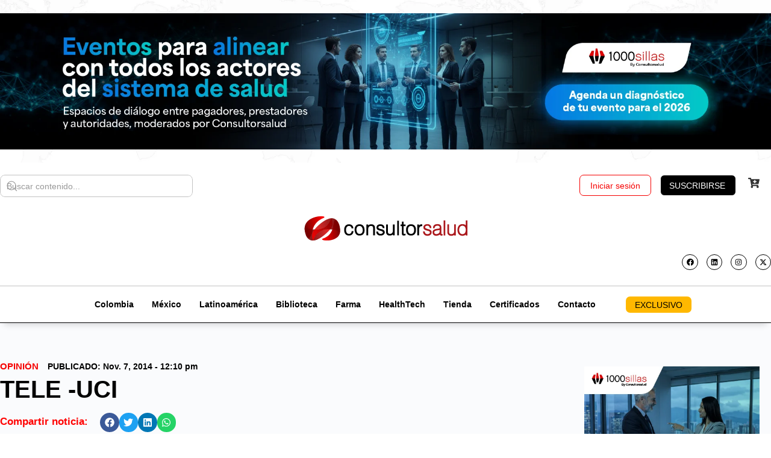

--- FILE ---
content_type: text/html; charset=UTF-8
request_url: https://consultorsalud.com/tele-uci/
body_size: 83788
content:
<!doctype html><html lang="es-CO" prefix="og: https://ogp.me/ns#"><head><meta charset="UTF-8"><link rel="profile" href="https://gmpg.org/xfn/11"><style>img:is([sizes="auto" i], [sizes^="auto," i]) { contain-intrinsic-size: 3000px 1500px }</style> <script data-cfasync="false" data-pagespeed-no-defer>var gtm4wp_datalayer_name = "dataLayer";
	var dataLayer = dataLayer || [];
	const gtm4wp_use_sku_instead = 0;
	const gtm4wp_currency = 'COP';
	const gtm4wp_product_per_impression = 0;
	const gtm4wp_clear_ecommerce = false;
	const gtm4wp_datalayer_max_timeout = 2000;

	const gtm4wp_scrollerscript_debugmode         = false;
	const gtm4wp_scrollerscript_callbacktime      = 1000;
	const gtm4wp_scrollerscript_readerlocation    = 600;
	const gtm4wp_scrollerscript_contentelementid  = "content";
	const gtm4wp_scrollerscript_scannertime       = 80;</script> <title>TELE -UCI - CONSULTORSALUD</title><meta name="description" content="La disciplina de Tele-Uci es una de las aplicaciones de la Telemedicina que más ha tomado fuerza en los últimos 2 años, en esta modalidad el objetivo es"/><meta name="robots" content="follow, index, max-snippet:-1, max-video-preview:-1, max-image-preview:large"/><link rel="canonical" href="https://consultorsalud.com/tele-uci/" /><meta property="og:locale" content="es_ES" /><meta property="og:type" content="article" /><meta property="og:title" content="TELE -UCI - CONSULTORSALUD" /><meta property="og:description" content="La disciplina de Tele-Uci es una de las aplicaciones de la Telemedicina que más ha tomado fuerza en los últimos 2 años, en esta modalidad el objetivo es" /><meta property="og:url" content="https://consultorsalud.com/tele-uci/" /><meta property="og:site_name" content="CONSULTORSALUD" /><meta property="article:publisher" content="https://www.facebook.com/consultorsalud" /><meta property="article:section" content="Opinión" /><meta property="og:updated_time" content="2014-11-07T12:17:57-05:00" /><meta property="og:image" content="https://consultorsalud.com/wp-content/uploads/2019/04/imagen-por-defecto-consultorsalud.jpg" /><meta property="og:image:secure_url" content="https://consultorsalud.com/wp-content/uploads/2019/04/imagen-por-defecto-consultorsalud.jpg" /><meta property="og:image:width" content="1200" /><meta property="og:image:height" content="600" /><meta property="og:image:alt" content="Publicación Consultorsalud" /><meta property="og:image:type" content="image/jpeg" /><meta property="article:published_time" content="2014-11-07T12:10:28-05:00" /><meta property="article:modified_time" content="2014-11-07T12:17:57-05:00" /><meta name="twitter:card" content="summary_large_image" /><meta name="twitter:title" content="TELE -UCI - CONSULTORSALUD" /><meta name="twitter:description" content="La disciplina de Tele-Uci es una de las aplicaciones de la Telemedicina que más ha tomado fuerza en los últimos 2 años, en esta modalidad el objetivo es" /><meta name="twitter:site" content="@consultor_salud" /><meta name="twitter:creator" content="@consultor_salud" /><meta name="twitter:image" content="https://consultorsalud.com/wp-content/uploads/2019/04/imagen-por-defecto-consultorsalud.jpg" /> <script type="application/ld+json" class="rank-math-schema">{"@context":"https://schema.org","@graph":[{"@type":"Place","@id":"https://consultorsalud.com/#place","address":{"@type":"PostalAddress","streetAddress":"Carrera 7 # 156-68, North Point, torre 3 oficina 1004","addressLocality":"Bogota","addressCountry":"Colombia"}},{"@type":["NewsMediaOrganization","Organization"],"@id":"https://consultorsalud.com/#organization","name":"CONSULTORSALUD","url":"https://consultorsalud.com","sameAs":["https://www.facebook.com/consultorsalud","https://twitter.com/consultor_salud"],"email":"info@consultorsalud.com","address":{"@type":"PostalAddress","streetAddress":"Carrera 7 # 156-68, North Point, torre 3 oficina 1004","addressLocality":"Bogota","addressCountry":"Colombia"},"logo":{"@type":"ImageObject","@id":"https://consultorsalud.com/#logo","url":"https://consultorsalud.com/wp-content/uploads/2019/04/logo-consultorsalud.jpg","contentUrl":"https://consultorsalud.com/wp-content/uploads/2019/04/logo-consultorsalud.jpg","caption":"CONSULTORSALUD","inLanguage":"es-CO","width":"527","height":"395"},"contactPoint":[{"@type":"ContactPoint","telephone":"+57-317-644-1947","contactType":"customer support"}],"description":"CONSULTORSALUD es la principal plataforma de informaci\u00f3n, formaci\u00f3n y consultor\u00eda especializada en el sector salud en Colombia y Latinoam\u00e9rica. Ofrecemos noticias actualizadas, an\u00e1lisis normativos, cursos, eventos, soluciones digitales y asesor\u00edas estrat\u00e9gicas para fortalecer la gesti\u00f3n, la innovaci\u00f3n y la sostenibilidad de las instituciones de salud.","location":{"@id":"https://consultorsalud.com/#place"}},{"@type":"WebSite","@id":"https://consultorsalud.com/#website","url":"https://consultorsalud.com","name":"CONSULTORSALUD","publisher":{"@id":"https://consultorsalud.com/#organization"},"inLanguage":"es-CO"},{"@type":"ImageObject","@id":"https://consultorsalud.com/wp-content/uploads/2019/04/imagen-por-defecto-consultorsalud.jpg","url":"https://consultorsalud.com/wp-content/uploads/2019/04/imagen-por-defecto-consultorsalud.jpg","width":"1200","height":"600","caption":"Publicaci\u00f3n Consultorsalud","inLanguage":"es-CO"},{"@type":"WebPage","@id":"https://consultorsalud.com/tele-uci/#webpage","url":"https://consultorsalud.com/tele-uci/","name":"TELE -UCI - CONSULTORSALUD","datePublished":"2014-11-07T12:10:28-05:00","dateModified":"2014-11-07T12:17:57-05:00","isPartOf":{"@id":"https://consultorsalud.com/#website"},"primaryImageOfPage":{"@id":"https://consultorsalud.com/wp-content/uploads/2019/04/imagen-por-defecto-consultorsalud.jpg"},"inLanguage":"es-CO"},{"@type":"Person","@id":"https://consultorsalud.com/autor/consultorsalud/","name":"CONSULTORSALUD SAS","description":"Conoce las publicaciones, opini\u00f3n experta y contenido exclusivo de CONSULTORSALUD SAS en CONSULTORSALUD.","url":"https://consultorsalud.com/autor/consultorsalud/","image":{"@type":"ImageObject","@id":"https://consultorsalud.com/wp-content/uploads/2019/04/cropped-logo-consultorsalud-96x96.jpg","url":"https://consultorsalud.com/wp-content/uploads/2019/04/cropped-logo-consultorsalud-96x96.jpg","caption":"CONSULTORSALUD SAS","inLanguage":"es-CO"},"sameAs":["https://consultorsalud.com"],"worksFor":{"@id":"https://consultorsalud.com/#organization"}},{"@type":"NewsArticle","headline":"TELE -UCI - CONSULTORSALUD","datePublished":"2014-11-07T12:10:28-05:00","dateModified":"2014-11-07T12:17:57-05:00","articleSection":"Opini\u00f3n","author":{"@id":"https://consultorsalud.com/autor/consultorsalud/","name":"CONSULTORSALUD SAS"},"publisher":{"@id":"https://consultorsalud.com/#organization"},"description":"La disciplina de Tele-Uci es una de las aplicaciones de la Telemedicina que m\u00e1s ha tomado fuerza en los \u00faltimos 2 a\u00f1os, en esta modalidad el objetivo es","name":"TELE -UCI - CONSULTORSALUD","@id":"https://consultorsalud.com/tele-uci/#richSnippet","isPartOf":{"@id":"https://consultorsalud.com/tele-uci/#webpage"},"image":{"@id":"https://consultorsalud.com/wp-content/uploads/2019/04/imagen-por-defecto-consultorsalud.jpg"},"inLanguage":"es-CO","mainEntityOfPage":{"@id":"https://consultorsalud.com/tele-uci/#webpage"}}]}</script>  <script type='application/javascript'  id='pys-version-script'>console.log('PixelYourSite Free version 11.1.5');</script> <link rel="alternate" type="application/rss+xml" title="CONSULTORSALUD &raquo; Feed" href="https://consultorsalud.com/feed/" /><link rel="alternate" type="application/rss+xml" title="CONSULTORSALUD &raquo; RSS de los comentarios" href="https://consultorsalud.com/comments/feed/" />
<script id="consu-ready" src="[data-uri]" defer></script> <link data-optimized="1" rel='stylesheet' id='wc-blocks-integration-css' href='https://consultorsalud.com/wp-content/litespeed/css/2dea4a980ea08d9602c8a638c8e9525b.css?ver=9525b' type='text/css' media='all' /><link data-optimized="1" rel='stylesheet' id='wcsg-blocks-integration-css' href='https://consultorsalud.com/wp-content/litespeed/css/1d70d4d7d9b0f175ae3c5910404162e3.css?ver=162e3' type='text/css' media='all' /><link data-optimized="1" rel='stylesheet' id='buddyboss_legacy-css' href='https://consultorsalud.com/wp-content/litespeed/css/594fecc3d8cf02db8771f3f9c64a4e64.css?ver=a4e64' type='text/css' media='all' /><link data-optimized="1" rel='stylesheet' id='wp-block-library-css' href='https://consultorsalud.com/wp-content/litespeed/css/f199a271be2be24dd205849879d7fb2c.css?ver=7fb2c' type='text/css' media='all' /><style id='classic-theme-styles-inline-css' type='text/css'>/*! This file is auto-generated */
.wp-block-button__link{color:#fff;background-color:#32373c;border-radius:9999px;box-shadow:none;text-decoration:none;padding:calc(.667em + 2px) calc(1.333em + 2px);font-size:1.125em}.wp-block-file__button{background:#32373c;color:#fff;text-decoration:none}</style><link data-optimized="1" rel='stylesheet' id='bb_theme_block-buddypanel-style-css-css' href='https://consultorsalud.com/wp-content/litespeed/css/c3043b0f1abc75f5823c9ccefb5e9c8a.css?ver=e9c8a' type='text/css' media='all' /><style id='joinchat-button-style-inline-css' type='text/css'>.wp-block-joinchat-button{border:none!important;text-align:center}.wp-block-joinchat-button figure{display:table;margin:0 auto;padding:0}.wp-block-joinchat-button figcaption{font:normal normal 400 .6em/2em var(--wp--preset--font-family--system-font,sans-serif);margin:0;padding:0}.wp-block-joinchat-button .joinchat-button__qr{background-color:#fff;border:6px solid #25d366;border-radius:30px;box-sizing:content-box;display:block;height:200px;margin:auto;overflow:hidden;padding:10px;width:200px}.wp-block-joinchat-button .joinchat-button__qr canvas,.wp-block-joinchat-button .joinchat-button__qr img{display:block;margin:auto}.wp-block-joinchat-button .joinchat-button__link{align-items:center;background-color:#25d366;border:6px solid #25d366;border-radius:30px;display:inline-flex;flex-flow:row nowrap;justify-content:center;line-height:1.25em;margin:0 auto;text-decoration:none}.wp-block-joinchat-button .joinchat-button__link:before{background:transparent var(--joinchat-ico) no-repeat center;background-size:100%;content:"";display:block;height:1.5em;margin:-.75em .75em -.75em 0;width:1.5em}.wp-block-joinchat-button figure+.joinchat-button__link{margin-top:10px}@media (orientation:landscape)and (min-height:481px),(orientation:portrait)and (min-width:481px){.wp-block-joinchat-button.joinchat-button--qr-only figure+.joinchat-button__link{display:none}}@media (max-width:480px),(orientation:landscape)and (max-height:480px){.wp-block-joinchat-button figure{display:none}}</style><style id='global-styles-inline-css' type='text/css'>:root{--wp--preset--aspect-ratio--square: 1;--wp--preset--aspect-ratio--4-3: 4/3;--wp--preset--aspect-ratio--3-4: 3/4;--wp--preset--aspect-ratio--3-2: 3/2;--wp--preset--aspect-ratio--2-3: 2/3;--wp--preset--aspect-ratio--16-9: 16/9;--wp--preset--aspect-ratio--9-16: 9/16;--wp--preset--color--black: #000000;--wp--preset--color--cyan-bluish-gray: #abb8c3;--wp--preset--color--white: #ffffff;--wp--preset--color--pale-pink: #f78da7;--wp--preset--color--vivid-red: #cf2e2e;--wp--preset--color--luminous-vivid-orange: #ff6900;--wp--preset--color--luminous-vivid-amber: #fcb900;--wp--preset--color--light-green-cyan: #7bdcb5;--wp--preset--color--vivid-green-cyan: #00d084;--wp--preset--color--pale-cyan-blue: #8ed1fc;--wp--preset--color--vivid-cyan-blue: #0693e3;--wp--preset--color--vivid-purple: #9b51e0;--wp--preset--gradient--vivid-cyan-blue-to-vivid-purple: linear-gradient(135deg,rgba(6,147,227,1) 0%,rgb(155,81,224) 100%);--wp--preset--gradient--light-green-cyan-to-vivid-green-cyan: linear-gradient(135deg,rgb(122,220,180) 0%,rgb(0,208,130) 100%);--wp--preset--gradient--luminous-vivid-amber-to-luminous-vivid-orange: linear-gradient(135deg,rgba(252,185,0,1) 0%,rgba(255,105,0,1) 100%);--wp--preset--gradient--luminous-vivid-orange-to-vivid-red: linear-gradient(135deg,rgba(255,105,0,1) 0%,rgb(207,46,46) 100%);--wp--preset--gradient--very-light-gray-to-cyan-bluish-gray: linear-gradient(135deg,rgb(238,238,238) 0%,rgb(169,184,195) 100%);--wp--preset--gradient--cool-to-warm-spectrum: linear-gradient(135deg,rgb(74,234,220) 0%,rgb(151,120,209) 20%,rgb(207,42,186) 40%,rgb(238,44,130) 60%,rgb(251,105,98) 80%,rgb(254,248,76) 100%);--wp--preset--gradient--blush-light-purple: linear-gradient(135deg,rgb(255,206,236) 0%,rgb(152,150,240) 100%);--wp--preset--gradient--blush-bordeaux: linear-gradient(135deg,rgb(254,205,165) 0%,rgb(254,45,45) 50%,rgb(107,0,62) 100%);--wp--preset--gradient--luminous-dusk: linear-gradient(135deg,rgb(255,203,112) 0%,rgb(199,81,192) 50%,rgb(65,88,208) 100%);--wp--preset--gradient--pale-ocean: linear-gradient(135deg,rgb(255,245,203) 0%,rgb(182,227,212) 50%,rgb(51,167,181) 100%);--wp--preset--gradient--electric-grass: linear-gradient(135deg,rgb(202,248,128) 0%,rgb(113,206,126) 100%);--wp--preset--gradient--midnight: linear-gradient(135deg,rgb(2,3,129) 0%,rgb(40,116,252) 100%);--wp--preset--font-size--small: 13px;--wp--preset--font-size--medium: 20px;--wp--preset--font-size--large: 36px;--wp--preset--font-size--x-large: 42px;--wp--preset--spacing--20: 0.44rem;--wp--preset--spacing--30: 0.67rem;--wp--preset--spacing--40: 1rem;--wp--preset--spacing--50: 1.5rem;--wp--preset--spacing--60: 2.25rem;--wp--preset--spacing--70: 3.38rem;--wp--preset--spacing--80: 5.06rem;--wp--preset--shadow--natural: 6px 6px 9px rgba(0, 0, 0, 0.2);--wp--preset--shadow--deep: 12px 12px 50px rgba(0, 0, 0, 0.4);--wp--preset--shadow--sharp: 6px 6px 0px rgba(0, 0, 0, 0.2);--wp--preset--shadow--outlined: 6px 6px 0px -3px rgba(255, 255, 255, 1), 6px 6px rgba(0, 0, 0, 1);--wp--preset--shadow--crisp: 6px 6px 0px rgba(0, 0, 0, 1);}:where(.is-layout-flex){gap: 0.5em;}:where(.is-layout-grid){gap: 0.5em;}body .is-layout-flex{display: flex;}.is-layout-flex{flex-wrap: wrap;align-items: center;}.is-layout-flex > :is(*, div){margin: 0;}body .is-layout-grid{display: grid;}.is-layout-grid > :is(*, div){margin: 0;}:where(.wp-block-columns.is-layout-flex){gap: 2em;}:where(.wp-block-columns.is-layout-grid){gap: 2em;}:where(.wp-block-post-template.is-layout-flex){gap: 1.25em;}:where(.wp-block-post-template.is-layout-grid){gap: 1.25em;}.has-black-color{color: var(--wp--preset--color--black) !important;}.has-cyan-bluish-gray-color{color: var(--wp--preset--color--cyan-bluish-gray) !important;}.has-white-color{color: var(--wp--preset--color--white) !important;}.has-pale-pink-color{color: var(--wp--preset--color--pale-pink) !important;}.has-vivid-red-color{color: var(--wp--preset--color--vivid-red) !important;}.has-luminous-vivid-orange-color{color: var(--wp--preset--color--luminous-vivid-orange) !important;}.has-luminous-vivid-amber-color{color: var(--wp--preset--color--luminous-vivid-amber) !important;}.has-light-green-cyan-color{color: var(--wp--preset--color--light-green-cyan) !important;}.has-vivid-green-cyan-color{color: var(--wp--preset--color--vivid-green-cyan) !important;}.has-pale-cyan-blue-color{color: var(--wp--preset--color--pale-cyan-blue) !important;}.has-vivid-cyan-blue-color{color: var(--wp--preset--color--vivid-cyan-blue) !important;}.has-vivid-purple-color{color: var(--wp--preset--color--vivid-purple) !important;}.has-black-background-color{background-color: var(--wp--preset--color--black) !important;}.has-cyan-bluish-gray-background-color{background-color: var(--wp--preset--color--cyan-bluish-gray) !important;}.has-white-background-color{background-color: var(--wp--preset--color--white) !important;}.has-pale-pink-background-color{background-color: var(--wp--preset--color--pale-pink) !important;}.has-vivid-red-background-color{background-color: var(--wp--preset--color--vivid-red) !important;}.has-luminous-vivid-orange-background-color{background-color: var(--wp--preset--color--luminous-vivid-orange) !important;}.has-luminous-vivid-amber-background-color{background-color: var(--wp--preset--color--luminous-vivid-amber) !important;}.has-light-green-cyan-background-color{background-color: var(--wp--preset--color--light-green-cyan) !important;}.has-vivid-green-cyan-background-color{background-color: var(--wp--preset--color--vivid-green-cyan) !important;}.has-pale-cyan-blue-background-color{background-color: var(--wp--preset--color--pale-cyan-blue) !important;}.has-vivid-cyan-blue-background-color{background-color: var(--wp--preset--color--vivid-cyan-blue) !important;}.has-vivid-purple-background-color{background-color: var(--wp--preset--color--vivid-purple) !important;}.has-black-border-color{border-color: var(--wp--preset--color--black) !important;}.has-cyan-bluish-gray-border-color{border-color: var(--wp--preset--color--cyan-bluish-gray) !important;}.has-white-border-color{border-color: var(--wp--preset--color--white) !important;}.has-pale-pink-border-color{border-color: var(--wp--preset--color--pale-pink) !important;}.has-vivid-red-border-color{border-color: var(--wp--preset--color--vivid-red) !important;}.has-luminous-vivid-orange-border-color{border-color: var(--wp--preset--color--luminous-vivid-orange) !important;}.has-luminous-vivid-amber-border-color{border-color: var(--wp--preset--color--luminous-vivid-amber) !important;}.has-light-green-cyan-border-color{border-color: var(--wp--preset--color--light-green-cyan) !important;}.has-vivid-green-cyan-border-color{border-color: var(--wp--preset--color--vivid-green-cyan) !important;}.has-pale-cyan-blue-border-color{border-color: var(--wp--preset--color--pale-cyan-blue) !important;}.has-vivid-cyan-blue-border-color{border-color: var(--wp--preset--color--vivid-cyan-blue) !important;}.has-vivid-purple-border-color{border-color: var(--wp--preset--color--vivid-purple) !important;}.has-vivid-cyan-blue-to-vivid-purple-gradient-background{background: var(--wp--preset--gradient--vivid-cyan-blue-to-vivid-purple) !important;}.has-light-green-cyan-to-vivid-green-cyan-gradient-background{background: var(--wp--preset--gradient--light-green-cyan-to-vivid-green-cyan) !important;}.has-luminous-vivid-amber-to-luminous-vivid-orange-gradient-background{background: var(--wp--preset--gradient--luminous-vivid-amber-to-luminous-vivid-orange) !important;}.has-luminous-vivid-orange-to-vivid-red-gradient-background{background: var(--wp--preset--gradient--luminous-vivid-orange-to-vivid-red) !important;}.has-very-light-gray-to-cyan-bluish-gray-gradient-background{background: var(--wp--preset--gradient--very-light-gray-to-cyan-bluish-gray) !important;}.has-cool-to-warm-spectrum-gradient-background{background: var(--wp--preset--gradient--cool-to-warm-spectrum) !important;}.has-blush-light-purple-gradient-background{background: var(--wp--preset--gradient--blush-light-purple) !important;}.has-blush-bordeaux-gradient-background{background: var(--wp--preset--gradient--blush-bordeaux) !important;}.has-luminous-dusk-gradient-background{background: var(--wp--preset--gradient--luminous-dusk) !important;}.has-pale-ocean-gradient-background{background: var(--wp--preset--gradient--pale-ocean) !important;}.has-electric-grass-gradient-background{background: var(--wp--preset--gradient--electric-grass) !important;}.has-midnight-gradient-background{background: var(--wp--preset--gradient--midnight) !important;}.has-small-font-size{font-size: var(--wp--preset--font-size--small) !important;}.has-medium-font-size{font-size: var(--wp--preset--font-size--medium) !important;}.has-large-font-size{font-size: var(--wp--preset--font-size--large) !important;}.has-x-large-font-size{font-size: var(--wp--preset--font-size--x-large) !important;}
:where(.wp-block-post-template.is-layout-flex){gap: 1.25em;}:where(.wp-block-post-template.is-layout-grid){gap: 1.25em;}
:where(.wp-block-columns.is-layout-flex){gap: 2em;}:where(.wp-block-columns.is-layout-grid){gap: 2em;}
:root :where(.wp-block-pullquote){font-size: 1.5em;line-height: 1.6;}</style><link data-optimized="1" rel='stylesheet' id='clientify-addons-css' href='https://consultorsalud.com/wp-content/litespeed/css/1f3383d8d7c274b583550aac87610211.css?ver=10211' type='text/css' media='all' /><link data-optimized="1" rel='stylesheet' id='wcmamtx-frontend-unique-css' href='https://consultorsalud.com/wp-content/litespeed/css/a7f81acb076d00dfa03069da83ca1fb6.css?ver=a1fb6' type='text/css' media='all' /><link data-optimized="1" rel='stylesheet' id='plyr-css-css' href='https://consultorsalud.com/wp-content/litespeed/css/8884c400ba33160946d85b0ebd5083cb.css?ver=083cb' type='text/css' media='all' /><link data-optimized="1" rel='stylesheet' id='gcloud-tts-style-css' href='https://consultorsalud.com/wp-content/litespeed/css/cf789399d12513a4e4b3c4c42d2bd974.css?ver=bd974' type='text/css' media='all' /><link data-optimized="1" rel='stylesheet' id='magnifik-utils-css' href='https://consultorsalud.com/wp-content/litespeed/css/4cdab76bbe4445af2a17a4d351e624ae.css?ver=624ae' type='text/css' media='all' /><link data-optimized="1" rel='stylesheet' id='woocommerce-layout-css' href='https://consultorsalud.com/wp-content/litespeed/css/18ed3b3675ca940c8a9937bf3e87520b.css?ver=7520b' type='text/css' media='all' /><link data-optimized="1" rel='stylesheet' id='woocommerce-smallscreen-css' href='https://consultorsalud.com/wp-content/litespeed/css/c7f8f5dd1c0f70235b73e08be5271be8.css?ver=71be8' type='text/css' media='only screen and (max-width: 768px)' /><link data-optimized="1" rel='stylesheet' id='woocommerce-general-css' href='https://consultorsalud.com/wp-content/litespeed/css/7512e9b0dcc8794acd3a76360e2b69c5.css?ver=b69c5' type='text/css' media='all' /><style id='woocommerce-inline-inline-css' type='text/css'>.woocommerce form .form-row .required { visibility: visible; }</style><link data-optimized="1" rel='stylesheet' id='wp-components-css' href='https://consultorsalud.com/wp-content/litespeed/css/ba6ee87807df8e495196efa898e69f51.css?ver=69f51' type='text/css' media='all' /><link data-optimized="1" rel='stylesheet' id='woocommerce_subscriptions_gifting-css' href='https://consultorsalud.com/wp-content/litespeed/css/9e9de967cdeddef6f3cc6847f8063545.css?ver=63545' type='text/css' media='all' /><link data-optimized="1" rel='stylesheet' id='brands-styles-css' href='https://consultorsalud.com/wp-content/litespeed/css/29bf639f08ea88d5294a9d49fb016ba5.css?ver=16ba5' type='text/css' media='all' /><link data-optimized="1" rel='stylesheet' id='redux-extendify-styles-css' href='https://consultorsalud.com/wp-content/litespeed/css/2e0f5089f1c91c4cf0643b1bd642801f.css?ver=2801f' type='text/css' media='all' /><link data-optimized="1" rel='stylesheet' id='buddyboss-theme-fonts-css' href='https://consultorsalud.com/wp-content/litespeed/css/0db59acca78a1c29ebb1b5a12c820579.css?ver=20579' type='text/css' media='all' /><link data-optimized="1" rel='stylesheet' id='ep-font-css' href='https://consultorsalud.com/wp-content/litespeed/css/0903f646092334375841ecb19cc8e033.css?ver=8e033' type='text/css' media='all' /><link data-optimized="1" rel='stylesheet' id='bdt-uikit-css' href='https://consultorsalud.com/wp-content/litespeed/css/a68d9c9425b660a4f44ae09173cb1380.css?ver=b1380' type='text/css' media='all' /><link data-optimized="1" rel='stylesheet' id='ep-helper-css' href='https://consultorsalud.com/wp-content/litespeed/css/06469717516e3be23b48d98719a48e46.css?ver=48e46' type='text/css' media='all' /><link data-optimized="1" rel='stylesheet' id='ep-search-css' href='https://consultorsalud.com/wp-content/litespeed/css/4b4237ae71c6999d516e51e214031d06.css?ver=31d06' type='text/css' media='all' /><link data-optimized="1" rel='stylesheet' id='elementor-frontend-css' href='https://consultorsalud.com/wp-content/litespeed/css/0e94aea3ceee44125c0cda9bcf8d6c13.css?ver=d6c13' type='text/css' media='all' /><link data-optimized="1" rel='stylesheet' id='widget-image-css' href='https://consultorsalud.com/wp-content/litespeed/css/5292f1da8319d50a5deaf7e253a47a40.css?ver=47a40' type='text/css' media='all' /><link data-optimized="1" rel='stylesheet' id='widget-social-icons-css' href='https://consultorsalud.com/wp-content/litespeed/css/6dab684d2d41a08e280ab8ee78366b75.css?ver=66b75' type='text/css' media='all' /><link data-optimized="1" rel='stylesheet' id='e-apple-webkit-css' href='https://consultorsalud.com/wp-content/litespeed/css/122305b1923c62c65ab22957243a1797.css?ver=a1797' type='text/css' media='all' /><link data-optimized="1" rel='stylesheet' id='widget-nav-menu-css' href='https://consultorsalud.com/wp-content/litespeed/css/563ae97040424c82db31c077b0ca04f5.css?ver=a04f5' type='text/css' media='all' /><link data-optimized="1" rel='stylesheet' id='widget-divider-css' href='https://consultorsalud.com/wp-content/litespeed/css/85809cab485bab8bde3b0afaad9dcfc4.css?ver=dcfc4' type='text/css' media='all' /><link data-optimized="1" rel='stylesheet' id='ep-offcanvas-css' href='https://consultorsalud.com/wp-content/litespeed/css/6b526e885f3780dc7ca6ad10326a07a1.css?ver=a07a1' type='text/css' media='all' /><link data-optimized="1" rel='stylesheet' id='e-sticky-css' href='https://consultorsalud.com/wp-content/litespeed/css/44e44ebf68ee83cf33461c0ab5b9a716.css?ver=9a716' type='text/css' media='all' /><link data-optimized="1" rel='stylesheet' id='e-animation-slideInDown-css' href='https://consultorsalud.com/wp-content/litespeed/css/04422819d31ce5f7e7880ef57fad7a56.css?ver=d7a56' type='text/css' media='all' /><link data-optimized="1" rel='stylesheet' id='widget-heading-css' href='https://consultorsalud.com/wp-content/litespeed/css/7fa3b508b811108f44a5d4ac3db830fe.css?ver=830fe' type='text/css' media='all' /><link data-optimized="1" rel='stylesheet' id='e-animation-grow-css' href='https://consultorsalud.com/wp-content/litespeed/css/51ab91d8b9f20fef10627be19f40bb59.css?ver=0bb59' type='text/css' media='all' /><link data-optimized="1" rel='stylesheet' id='widget-form-css' href='https://consultorsalud.com/wp-content/litespeed/css/3ce0a7f1241279c73380ab33bddbd360.css?ver=bd360' type='text/css' media='all' /><link data-optimized="1" rel='stylesheet' id='widget-post-info-css' href='https://consultorsalud.com/wp-content/litespeed/css/2113ff881cad3ebe69ac5ce189c9951c.css?ver=9951c' type='text/css' media='all' /><link data-optimized="1" rel='stylesheet' id='widget-icon-list-css' href='https://consultorsalud.com/wp-content/litespeed/css/7e7c07b8bc607063dda0caf2b4cc7c3e.css?ver=c7c3e' type='text/css' media='all' /><link data-optimized="1" rel='stylesheet' id='widget-share-buttons-css' href='https://consultorsalud.com/wp-content/litespeed/css/4dcc25a6551eaff7892f23fb95e31115.css?ver=31115' type='text/css' media='all' /><link data-optimized="1" rel='stylesheet' id='widget-video-css' href='https://consultorsalud.com/wp-content/litespeed/css/93bcffc2c312bde081e772eb7790557e.css?ver=0557e' type='text/css' media='all' /><link data-optimized="1" rel='stylesheet' id='widget-author-box-css' href='https://consultorsalud.com/wp-content/litespeed/css/3fddbc7fab44a7bad9e8abd7297f4815.css?ver=f4815' type='text/css' media='all' /><link data-optimized="1" rel='stylesheet' id='widget-loop-common-css' href='https://consultorsalud.com/wp-content/litespeed/css/1bec5b3ca8b99a718f12efc22b842591.css?ver=42591' type='text/css' media='all' /><link data-optimized="1" rel='stylesheet' id='widget-loop-grid-css' href='https://consultorsalud.com/wp-content/litespeed/css/20b205a349feedf7ff6570f4b6d28257.css?ver=28257' type='text/css' media='all' /><link data-optimized="1" rel='stylesheet' id='e-animation-float-css' href='https://consultorsalud.com/wp-content/litespeed/css/f5eb51578b6a19b2f0050f55a2611bcd.css?ver=11bcd' type='text/css' media='all' /><link data-optimized="1" rel='stylesheet' id='e-popup-css' href='https://consultorsalud.com/wp-content/litespeed/css/6dbfd3b176b822b098f08836189219c9.css?ver=219c9' type='text/css' media='all' /><link data-optimized="1" rel='stylesheet' id='elementor-post-139817-css' href='https://consultorsalud.com/wp-content/litespeed/css/dfe588848f771a9d1242e478cda96a78.css?ver=96a78' type='text/css' media='all' /><link data-optimized="1" rel='stylesheet' id='font-awesome-5-all-css' href='https://consultorsalud.com/wp-content/litespeed/css/22ff0e75e9d06d163f4461c4d3e5ad6e.css?ver=5ad6e' type='text/css' media='all' /><link data-optimized="1" rel='stylesheet' id='font-awesome-4-shim-css' href='https://consultorsalud.com/wp-content/litespeed/css/0d3b93aea6049714890a02d5119ad911.css?ver=ad911' type='text/css' media='all' /><link data-optimized="1" rel='stylesheet' id='elementor-post-252178-css' href='https://consultorsalud.com/wp-content/litespeed/css/c018b80821940a472fd2d318c3420af3.css?ver=20af3' type='text/css' media='all' /><link data-optimized="1" rel='stylesheet' id='elementor-post-256963-css' href='https://consultorsalud.com/wp-content/litespeed/css/f35455344468c6617dbdda9b2040cdbe.css?ver=0cdbe' type='text/css' media='all' /><link data-optimized="1" rel='stylesheet' id='elementor-post-252049-css' href='https://consultorsalud.com/wp-content/litespeed/css/89e8692c921cfb50f33d0217cd164243.css?ver=64243' type='text/css' media='all' /><link data-optimized="1" rel='stylesheet' id='elementor-post-288658-css' href='https://consultorsalud.com/wp-content/litespeed/css/554f87ba887e96c1fc1e6e2b0f4b8994.css?ver=b8994' type='text/css' media='all' /><link data-optimized="1" rel='stylesheet' id='buddyboss-theme-icons-map-css' href='https://consultorsalud.com/wp-content/litespeed/css/fc61aa8a6beb2c18666a403fb199ba4a.css?ver=9ba4a' type='text/css' media='all' /><link data-optimized="1" rel='stylesheet' id='buddyboss-theme-icons-css' href='https://consultorsalud.com/wp-content/litespeed/css/c1bfe1da036238568202d515e7082c00.css?ver=82c00' type='text/css' media='all' /><link data-optimized="1" rel='stylesheet' id='buddyboss-theme-magnific-popup-css-css' href='https://consultorsalud.com/wp-content/litespeed/css/84b8b327ab09ebc0d20dd9f81453f095.css?ver=3f095' type='text/css' media='all' /><link data-optimized="1" rel='stylesheet' id='buddyboss-theme-select2-css-css' href='https://consultorsalud.com/wp-content/litespeed/css/770c8772323fa96dcd21dc87a5597ded.css?ver=97ded' type='text/css' media='all' /><link data-optimized="1" rel='stylesheet' id='buddyboss-theme-css-css' href='https://consultorsalud.com/wp-content/litespeed/css/1a7f21d65770c8c5a11d424c807f604a.css?ver=f604a' type='text/css' media='all' /><link data-optimized="1" rel='stylesheet' id='buddyboss-theme-template-css' href='https://consultorsalud.com/wp-content/litespeed/css/729745fd9ba1438b541ff5172f68cafb.css?ver=8cafb' type='text/css' media='all' /><link data-optimized="1" rel='stylesheet' id='buddyboss-theme-woocommerce-css' href='https://consultorsalud.com/wp-content/litespeed/css/828a54ca2cbf92c10ae9bcf1f63f2eb5.css?ver=f2eb5' type='text/css' media='all' /><link data-optimized="1" rel='stylesheet' id='buddyboss-theme-elementor-css' href='https://consultorsalud.com/wp-content/litespeed/css/745c306bf7f591942b96e6199a04b94a.css?ver=4b94a' type='text/css' media='all' /><link data-optimized="1" rel='stylesheet' id='buddyboss-child-css-css' href='https://consultorsalud.com/wp-content/litespeed/css/48dba7d1bbba9a20db7da8deab4dc065.css?ver=dc065' type='text/css' media='all' /><link data-optimized="1" rel='stylesheet' id='elementor-gf-local-worksans-css' href='https://consultorsalud.com/wp-content/litespeed/css/f3290a8cb306b7b6bf6f9edaec32c88d.css?ver=2c88d' type='text/css' media='all' /><link data-optimized="1" rel='stylesheet' id='elementor-gf-local-ptserif-css' href='https://consultorsalud.com/wp-content/litespeed/css/dc940d68f0d7f76b875a928143ae411a.css?ver=e411a' type='text/css' media='all' /><link data-optimized="1" rel='stylesheet' id='elementor-gf-local-roboto-css' href='https://consultorsalud.com/wp-content/litespeed/css/6f6f7a46095fadfdddca1e9dad4d01c5.css?ver=d01c5' type='text/css' media='all' /> <script type="text/javascript" id="jquery-core-js-extra" src="[data-uri]" defer></script> <script type="text/javascript" data-cfasync="false" src="https://consultorsalud.com/wp-includes/js/jquery/jquery.min.js" id="jquery-core-js"></script> <script type="text/javascript" data-cfasync="false" src="https://consultorsalud.com/wp-includes/js/jquery/jquery-migrate.min.js" id="jquery-migrate-js"></script> <script data-optimized="1" type="text/javascript" src="https://consultorsalud.com/wp-content/litespeed/js/64e1959b7be5cd2ac24aeaf7b930c832.js?ver=0c832" id="wcmamtx-frontend-unique-js" defer data-deferred="1"></script> <script type="text/javascript" id="plyr-js-js-extra" src="[data-uri]" defer></script> <script data-optimized="1" type="text/javascript" src="https://consultorsalud.com/wp-content/litespeed/js/09c652989409ebd394132e0dc4dab0de.js?ver=ab0de" id="plyr-js-js" defer data-deferred="1"></script> <script data-optimized="1" type="text/javascript" src="https://consultorsalud.com/wp-content/litespeed/js/41fea4ac36442d248d1623a654d5d440.js?ver=5d440" id="gtm4wp-scroll-tracking-js" defer data-deferred="1"></script> <script type="text/javascript" id="advanced-ads-advanced-js-js-extra" src="[data-uri]" defer></script> <script type="text/javascript" src="https://consultorsalud.com/wp-content/plugins/advanced-ads/public/assets/js/advanced.min.js" id="advanced-ads-advanced-js-js"></script> <script type="text/javascript" id="advanced_ads_pro/visitor_conditions-js-extra" src="[data-uri]" defer></script> <script data-optimized="1" type="text/javascript" src="https://consultorsalud.com/wp-content/litespeed/js/19d7c7febbb13e56fb10ad0b2a64336e.js?ver=4336e" id="advanced_ads_pro/visitor_conditions-js" defer data-deferred="1"></script> <script data-optimized="1" type="text/javascript" src="https://consultorsalud.com/wp-content/litespeed/js/0ce5803e5c368aa726a5d1154f88e919.js?ver=8e919" id="font-awesome-4-shim-js" defer data-deferred="1"></script> <script data-optimized="1" type="text/javascript" src="https://consultorsalud.com/wp-content/litespeed/js/832ad055a070835cf2c470271bfd2fc9.js?ver=d2fc9" id="jquery-bind-first-js" defer data-deferred="1"></script> <script data-optimized="1" type="text/javascript" src="https://consultorsalud.com/wp-content/litespeed/js/877b5cf27e9ad81d740c43d1150dc819.js?ver=dc819" id="js-cookie-pys-js" defer data-deferred="1"></script> <script data-optimized="1" type="text/javascript" src="https://consultorsalud.com/wp-content/litespeed/js/06e24c57ed47082818168aa201c402bd.js?ver=402bd" id="js-tld-js" defer data-deferred="1"></script> <script type="text/javascript" id="pys-js-extra" src="[data-uri]" defer></script> <script data-optimized="1" type="text/javascript" src="https://consultorsalud.com/wp-content/litespeed/js/af8f03d294636b559fdc2276578eb29e.js?ver=eb29e" id="pys-js" defer data-deferred="1"></script> <script data-optimized="1" type="text/javascript" src="https://consultorsalud.com/wp-content/litespeed/js/a4832f673983c7fb7b479931fbec72e2.js?ver=c72e2" id="buddyboss-child-js-js" defer data-deferred="1"></script> <link rel="https://api.w.org/" href="https://consultorsalud.com/wp-json/" /><link rel="alternate" title="JSON" type="application/json" href="https://consultorsalud.com/wp-json/wp/v2/posts/21341" /><link rel="EditURI" type="application/rsd+xml" title="RSD" href="https://consultorsalud.com/xmlrpc.php?rsd" /><meta name="generator" content="WordPress 6.8.3" /><meta name="generator" content="WooCommerce 10.3.6" /><link rel='shortlink' href='https://consultorsalud.com/?p=21341' /><link rel="alternate" title="oEmbed (JSON)" type="application/json+oembed" href="https://consultorsalud.com/wp-json/oembed/1.0/embed?url=https%3A%2F%2Fconsultorsalud.com%2Ftele-uci%2F" /><link rel="alternate" title="oEmbed (XML)" type="text/xml+oembed" href="https://consultorsalud.com/wp-json/oembed/1.0/embed?url=https%3A%2F%2Fconsultorsalud.com%2Ftele-uci%2F&#038;format=xml" /> <script data-cfasync="false" data-pagespeed-no-defer>var dataLayer_content = {"visitorLoginState":"logged-out","visitorEmail":"","visitorEmailHash":"","visitorUsername":"","pagePostType":"post","pagePostType2":"single-post","pageCategory":["opinion"],"pagePostAuthor":"CONSULTORSALUD SAS","pagePostTerms":{"category":["Opinión"],"meta":{"rank_math_robots":"a:1:{i:0;s:5:\"index\";}","rank_math_analytic_object_id":4757,"rank_math_internal_links_processed":1,"video_url":"","video_youtube":"","video_reel":""}},"customerTotalOrders":0,"customerTotalOrderValue":0,"customerFirstName":"","customerLastName":"","customerBillingFirstName":"","customerBillingLastName":"","customerBillingCompany":"","customerBillingAddress1":"","customerBillingAddress2":"","customerBillingCity":"","customerBillingState":"","customerBillingPostcode":"","customerBillingCountry":"","customerBillingEmail":"","customerBillingEmailHash":"","customerBillingPhone":"","customerShippingFirstName":"","customerShippingLastName":"","customerShippingCompany":"","customerShippingAddress1":"","customerShippingAddress2":"","customerShippingCity":"","customerShippingState":"","customerShippingPostcode":"","customerShippingCountry":"","cartContent":{"totals":{"applied_coupons":[],"discount_total":0,"subtotal":0,"total":0},"items":[]}};
	dataLayer.push( dataLayer_content );</script> <script data-cfasync="false" data-pagespeed-no-defer>(function(w,d,s,l,i){w[l]=w[l]||[];w[l].push({'gtm.start':
new Date().getTime(),event:'gtm.js'});var f=d.getElementsByTagName(s)[0],
j=d.createElement(s),dl=l!='dataLayer'?'&l='+l:'';j.async=true;j.src=
'//www.googletagmanager.com/gtm.js?id='+i+dl;f.parentNode.insertBefore(j,f);
})(window,document,'script','dataLayer','GTM-5S94LZF');</script> <meta name="generator" content="Redux 4.4.11" /><meta name="viewport" content="width=device-width, initial-scale=1.0, maximum-scale=3.0, user-scalable=1" />	<noscript><style>.woocommerce-product-gallery{ opacity: 1 !important; }</style></noscript><meta name="generator" content="Elementor 3.33.4; features: e_font_icon_svg, additional_custom_breakpoints; settings: css_print_method-external, google_font-enabled, font_display-auto"><style>.site-header .signup{display:none}
	.arm_social_btn_separator_wrapper {text-align: center}
	.arm_form_102 .arm-df__form-group .arm_forgotpassword_link, .arm_form_102 .arm-df__form-group.arm_forgotpassword_link, .arm_form_102 .arm_forgotpassword_link {
    margin: -132px 0px 0px 300px !important}
	
	.rank-math-notice {
    display: none !important;
  }
	
	.jeg_posts .jeg_post, .jeg_posts .jeg_postsmall {
		text-align: left;
	}
	
	/*Nuevo elemento EPIC 39 plugin builder de noticicas*/
	.consultor-category a {
    padding: 5px;
    background-color: #D31414;
    color: #fff;
	}
	.jeg_postblock_39 article{border-bottom: 1px solid lightgray;padding:15px 0}
	.jeg_postblock_39 article .jeg_post_excerpt{margin-top:0}
	.jeg_postblock_39 article h3{margin-bottom:5px}
	.jeg_postblock_39 article .jeg_post_title a{color:#000}
	.jeg_postblock_39 article h3, .jeg_postblock_39 article .jeg_post_excerpt{
		 overflow: hidden;
		 text-overflow: ellipsis;
		 display: -webkit-box;
		 -webkit-line-clamp: 3; /* number of lines to show */
						 line-clamp: 3; 
		 -webkit-box-orient: vertical;
   }
	
	
		/*Título de widget de noticias recientes en perfil */
		h2.widget-title {
				font-size: 16px;
				line-height: 1.2;
		}

		h2.entry-title a {font-weight: 600}

		/*Título de la página de categorías de noticias*/
		.archive.category h1.page-title {
				font-size: 30px;
				font-weight: 600;
				margin-bottom: 30px;
				margin-top: 30px;
		}

		#boss-recent-posts-2 ul li h4 a {line-height: 1.2;font-weight: 500}

		/*Estilos para personalizar los widgets de Epic News*/
		h3.jeg_post_title {line-height: 1.3em;font-size: 1em;font-weight: 700;}
	  .jeg_postblock_39 p {font-size: 1em;line-height: 1.2}


		/*Tipografía de párrafos*/
		p {
				font-size: 1.1em;
				line-height: 1.2em;
				margin-bottom: 1.5em;
		}

		/*Grosor de letra categorías noticias*/
		.jeg_post_category a {font-size: 10px;font-weight: 600}
	  .jeg_heroblock .jeg_post_category a {font-weight: 600}
	

		div#tab-description > h2:first-child {display: none}

		@media screen and (max-width:800px){
			.product-template-default .site-content, .woocommerce #content div.product .woocommerce-tabs .panel{padding: 0 !important}
			.product-template-default .container, .product-template-default .container-fluid{padding-left: 0 !important; padding-right: 0 !important}
			.product-template-default nav.woocommerce-breadcrumb {display: none}
			.woocommerce-info.wc-memberships-member-discount-message {line-height: 1.3;font-size: 15px}
			.product-template-default span.posted_in.pr-atts-row {display: inline !important}
			.product-template-default main#main {padding-top: 60px}
			.product-template-default section.related.products {padding: 0 10px}
			.product-template-default section.related.products > h2:first-child {font-size: 25px}
			.product-template-default section.related.products h2.woocommerce-loop-product__title {line-height: 1.2 !important;font-size: 14px !important;padding: 0 5px !important;}
		}

		.woocommerce-info.wc-memberships-restriction-message.wc-memberships-message.wc-memberships-content-restricted-message {
				color: #838383;
		}

		/*Estilo cart flotante menú*/
		.bdt-mini-cart-product-thumbnail {max-width: 100px}
		.bdt-mini-cart-product-remove {margin-left: 100px}
		.bdt-mini-cart-subtotal.bdt-flex.bdt-flex-between {max-width: 90%; margin-left: 20px}
		.bdt-mini-cart-footer-buttons {margin: 10px 0}
		.bdt-mini-cart-footer-buttons a span {color: #1ea742}


		/*Quitar el creador del curso en perfil*/
		.bb-card-course-details .bb-course-meta {display: none}

		/*Ocultar menú en escritorio*/
		@media screen and (min-width: 768px){ 
				.hide-on-desktop{display: none !important}
				.main-navs ul li a{padding: .7em calc(.2em + 2px) !important}
				.main-navs ul li{padding: 0 15px 0 0 !important}
		}

		@media screen and (max-width: 767px){
				.hide-on-mobile{display: none !important}
				.buddypress-wrap .bp-subnavs li.current a, 
				.buddypress-wrap .bp-subnavs li.selected a,
				.buddypress-wrap .bp-subnavs li.current a:focus, 
				.buddypress-wrap .bp-subnavs li.selected a:focus {color: #fff !important}
				button.tribe_events_filters_show_filters.tribe_events_filters_toggle.tribe-js-filters-toggle {color: #fff !important}
				.tribe-events-sub-nav li a, .tribe-events-sub-nav li a:visited {color: #fff !important}
				button.tribe_events_filters_close_filters.tribe_events_filters_toggle.tribe-js-filters-toggle {color: #fff !important; padding: 5px !important}
				#whats-new-messages-toolbar .post-emoji:nth-child(6) .emojionearea .emojionearea-picker {left: -101px !important}
		}


		/*Ajustes del producto de la tienda*/
		.single-product .product_meta {display: none}
		.single-product.elementor-page .woocommerce-tabs .panel{padding:0 !important}

		/*Ocultar contenido de carrito en menú*/
		.header-cart-link-wrap.cart-wrap section.notification-dropdown {display: none}

		/*Ocultar footer en página de activación*/
		.activation.activate.buddypress.page .elementor-location-footer{display:none}

		/*Corrección de padding en panel de usuarios lateral*/
		.buddypress.widget ul.item-list li .item-avatar {padding: .2em !important}

		/*Corrección color de enlaces de color negro  a blanco*/
		.bp-user button.friendship-button,
		.bp-user button.friendship-button:hover,
		.my-account.my-profile.change-avatar button.button.avatar-crop-submit, 
		body.directory.members.buddypress.logged-in #members-all span.count {color: #fff}

		/*Quitar usuario y fecha de registro en página de perfil*/
		.activity.bp-user.my-activity .item-meta {display: none}


		/*Ajuste de vista de mensajes*/
		.my-account.my-messages div#primary {margin-bottom: 80px}

		/*Color de fondo en HOVER de menú de Buddyboss*/
		.buddypress-wrap .bp-navs li:not(.current) a:focus, 
		.buddypress-wrap .bp-navs li:not(.current) a:hover, 
		.buddypress-wrap .bp-navs li:not(.selected) a:focuhs, 
		.buddypress-wrap .bp-navs li:not(.selected) a:hover {background: #e8e8e8 !important}


		/*Estilo de botón de whatsapp
		.joinchat__button{bottom:140px !important;}*/

	
		/*Ajuste de botón de grabaciones*/
		a.descargable.button.product_type_simple{max-width: 80% !important}


		/*Estilo para corregir el z-index del buscador*/
		body.bp-search .bp-search-ac-header {z-index: 999}

		/*Corrección de plantilla de eventos*/

		.tribe-events-c-subscribe-dropdown__container, .tribe-events-event-image, .bs-event-heading{display: none !important}

		/*Quitar descripción producto*/
		.product-template-default ul.tabs.wc-tabs {display: none}	

		/*Ajuste botón descargar documentos*/
		a.wp-block-file__button {
				background-color: #5bb700 !important;
		}	

		.single-post li.wc-block-grid__product {margin-left: 0 !important}		

		/*Estilo form validar correo admin*/
		.login-action-confirm_admin_email #login {max-width: 100%;width: 100%}


		/*Estilos botón guardar noticia en favoritos*/
		.fav-icon-news {
				font-family: "Roboto", Sans-serif;
				display: grid;
				text-align: center;
				color: #959595;
				font-size: 12px;
				font-weight: 500;
				line-height: 1;
				padding:0 30px
		}

		.fav-icon-news i{font-size: 20px;margin-bottom:5px}
		.fav-icon-news:hover {color: red;cursor:pointer}
		.simplefavorite-button.active span {color: #9b0909 !important}
		.elementor-widget-theme-post-content .simplefavorite-button {display: none}			


		/* Ajuste padding inferior del contenido de la noticia - footer*/
		#content #primary {padding-bottom: 0px !important}		

		/*Resultados de búsqueda y cat3egorías - Ajuste de fondo sección */
		.bp-nouveau.search.search-results #content, .bp-nouveau.archive.category #content, .bp-nouveau.archive #content{z-index: 2;background-color:#fff}				
		
		/*Estilos form login confirmar correo*/
	  body.login-action-confirm_admin_email form.admin-email-confirm-form {min-width: 500px !important}
		body.login-action-confirm_admin_email .login form {width: 500px}
	
	.elementor-post__excerpt .woocommerce ~ .woocommerce {display: none}
	
	/* CATEGORÍAS ROSADAS CANCER DE MAMA
	.jeg_post_category span a, .jeg_post_category a{
		background-color:#ff5c85 !important;
		color:#FFF !important;
		border-radius:12px 0 12px 0;
		padding: 6px 10px !important;
		font-size: 10px !important;
	}*/</style><style>.category-contenido-exclusivo .titulo a::before {
			content: "EXCLUSIVO";
			font-size: 0.78em;
			font-family: 'Work Sans';
			padding: 3px 5px;
			background: #F50000;
			color: #fff;
			margin:0 7px 0 0 ;
	}</style> <script type="text/javascript" src="[data-uri]" defer></script> <link rel="icon" href="https://consultorsalud.com/wp-content/uploads/2023/03/cropped-icono_CS_100x100-32x32.png" sizes="32x32" /><link rel="icon" href="https://consultorsalud.com/wp-content/uploads/2023/03/cropped-icono_CS_100x100-192x192.png" sizes="192x192" /><link rel="apple-touch-icon" href="https://consultorsalud.com/wp-content/uploads/2023/03/cropped-icono_CS_100x100-180x180.png" /><meta name="msapplication-TileImage" content="https://consultorsalud.com/wp-content/uploads/2023/03/cropped-icono_CS_100x100-270x270.png" /><style id="buddyboss_theme-style">:root{--bb-primary-color:#0F74E0;--bb-primary-color-rgb:15, 116, 224;--bb-body-background-color:#FAFBFD;--bb-body-background-color-rgb:250, 251, 253;--bb-content-background-color:#FFFFFF;--bb-content-alternate-background-color:#FBFBFC;--bb-content-border-color:#E7E9EC;--bb-content-border-color-rgb:231, 233, 236;--bb-cover-image-background-color:#607387;--bb-headings-color:#122B46;--bb-headings-color-rgb:18, 43, 70;--bb-body-text-color:#4D5C6D;--bb-body-text-color-rgb:77, 92, 109;--bb-alternate-text-color:#A3A5A9;--bb-alternate-text-color-rgb:163, 165, 169;--bb-primary-button-background-regular:#385DFF;--bb-primary-button-background-hover:#1E42DD;--bb-primary-button-border-regular:#385DFF;--bb-primary-button-border-hover:#1E42DD;--bb-primary-button-text-regular:#FFFFFF;--bb-primary-button-text-regular-rgb:255, 255, 255;--bb-primary-button-text-hover:#FFFFFF;--bb-primary-button-text-hover-rgb:255, 255, 255;--bb-secondary-button-background-regular:#F2F4F5;--bb-secondary-button-background-hover:#385DFF;--bb-secondary-button-border-regular:#F2F4F5;--bb-secondary-button-border-hover:#385DFF;--bb-secondary-button-text-regular:#1E2132;--bb-secondary-button-text-hover:#FFFFFF;--bb-header-background:#FFFFFF;--bb-header-alternate-background:#F2F4F5;--bb-header-links:#939597;--bb-header-links-hover:#007CFF;--bb-header-mobile-logo-size:150px;--bb-header-height:70px;--bb-sidenav-background:#FFFFFF;--bb-sidenav-text-regular:#939597;--bb-sidenav-text-hover:#939597;--bb-sidenav-text-active:#FFFFFF;--bb-sidenav-menu-background-color-regular:#FFFFFF;--bb-sidenav-menu-background-color-hover:#F2F4F5;--bb-sidenav-menu-background-color-active:#007CFF;--bb-sidenav-count-text-color-regular:#939597;--bb-sidenav-count-text-color-hover:#FFFFFF;--bb-sidenav-count-text-color-active:#007CFF;--bb-sidenav-count-background-color-regular:#F2F4F5;--bb-sidenav-count-background-color-hover:#007CFF;--bb-sidenav-count-background-color-active:#FFFFFF;--bb-footer-background:#FFFFFF;--bb-footer-widget-background:#FFFFFF;--bb-footer-text-color:#5A5A5A;--bb-footer-menu-link-color-regular:#5A5A5A;--bb-footer-menu-link-color-hover:#385DFF;--bb-footer-menu-link-color-active:#1E2132;--bb-admin-screen-bgr-color:#FAFBFD;--bb-admin-screen-txt-color:#122B46;--bb-login-register-link-color-regular:#5A5A5A;--bb-login-register-link-color-hover:#1E42DD;--bb-login-register-button-background-color-regular:#385DFF;--bb-login-register-button-background-color-hover:#1E42DD;--bb-login-register-button-border-color-regular:#385DFF;--bb-login-register-button-border-color-hover:#1E42DD;--bb-login-register-button-text-color-regular:#FFFFFF;--bb-login-register-button-text-color-hover:#FFFFFF;--bb-label-background-color:#D7DFFF;--bb-label-text-color:#385DFF;--bb-tooltip-background:#122B46;--bb-tooltip-background-rgb:18, 43, 70;--bb-tooltip-color:#FFFFFF;--bb-default-notice-color:#007CFF;--bb-default-notice-color-rgb:0, 124, 255;--bb-success-color:#1CD991;--bb-success-color-rgb:28, 217, 145;--bb-warning-color:#F7BA45;--bb-warning-color-rgb:247, 186, 69;--bb-danger-color:#E83535;--bb-danger-color-rgb:232, 53, 53;--bb-login-custom-heading-color:#FFFFFF;--bb-button-radius:100px;--bb-block-radius:10px;--bb-option-radius:5px;--bb-block-radius-inner:6px;--bb-input-radius:6px;--bb-label-type-radius:6px;--bb-checkbox-radius:5.4px;--bb-primary-button-focus-shadow:0px 0px 1px 2px rgba(0, 0, 0, 0.05), inset 0px 0px 0px 2px rgba(0, 0, 0, 0.08);--bb-secondary-button-focus-shadow:0px 0px 1px 2px rgba(0, 0, 0, 0.05), inset 0px 0px 0px 2px rgba(0, 0, 0, 0.08);--bb-outline-button-focus-shadow:0px 0px 1px 2px rgba(0, 0, 0, 0.05), inset 0px 0px 0px 2px rgba(0, 0, 0, 0.08);--bb-input-focus-shadow:0px 0px 0px 2px rgba(var(--bb-primary-color-rgb), 0.1);--bb-input-focus-border-color:var(--bb-primary-color);--bb-widget-title-text-transform:none;}.bb-style-primary-bgr-color {background-color:#0F74E0;}.bb-style-border-radius {border-radius:100px;}#site-logo .site-title img {max-height:inherit;}.site-header-container .site-branding {min-width:200px;}#site-logo .site-title .bb-logo img,#site-logo .site-title img.bb-logo,.buddypanel .site-title img {width:200px;}.site-title img.bb-mobile-logo {width:150px;}.footer-logo img {max-width:152px;}.site-header-container #site-logo .bb-logo img,.site-header-container #site-logo .site-title img.bb-logo,.site-title img.bb-mobile-logo {max-height:70px}.sticky-header .site-content,body.buddypress.sticky-header .site-content,.bb-buddypanel.sticky-header .site-content,.single-sfwd-quiz.bb-buddypanel.sticky-header .site-content,.single-sfwd-lessons.bb-buddypanel.sticky-header .site-content,.single-sfwd-topic.bb-buddypanel.sticky-header .site-content {padding-top:70px}.site-header .site-header-container,.header-search-wrap,.header-search-wrap input.search-field,.header-search-wrap form.search-form {height:70px;}.sticky-header .bp-feedback.bp-sitewide-notice {top:70px;}@media screen and (max-width:767px) {.bb-mobile-header {height:70px;}#learndash-content .lms-topic-sidebar-wrapper .lms-topic-sidebar-data,.lifter-topic-sidebar-wrapper .lifter-topic-sidebar-data {height:calc(90vh - 70px);}}[data-balloon]:after,[data-bp-tooltip]:after {background-color:rgba( 18,43,70,1 );box-shadow:none;}[data-balloon]:before,[data-bp-tooltip]:before {background:no-repeat url("data:image/svg+xml;charset=utf-8,%3Csvg%20xmlns%3D%22http://www.w3.org/2000/svg%22%20width%3D%2236px%22%20height%3D%2212px%22%3E%3Cpath%20fill%3D%22rgba( 18,43,70,1 )%22%20transform%3D%22rotate(0)%22%20d%3D%22M2.658,0.000%20C-13.615,0.000%2050.938,0.000%2034.662,0.000%20C28.662,0.000%2023.035,12.002%2018.660,12.002%20C14.285,12.002%208.594,0.000%202.658,0.000%20Z%22/%3E%3C/svg%3E");background-size:100% auto;}[data-bp-tooltip][data-bp-tooltip-pos="right"]:before,[data-balloon][data-balloon-pos='right']:before {background:no-repeat url("data:image/svg+xml;charset=utf-8,%3Csvg%20xmlns%3D%22http://www.w3.org/2000/svg%22%20width%3D%2212px%22%20height%3D%2236px%22%3E%3Cpath%20fill%3D%22rgba( 18,43,70,1 )%22%20transform%3D%22rotate(90 6 6)%22%20d%3D%22M2.658,0.000%20C-13.615,0.000%2050.938,0.000%2034.662,0.000%20C28.662,0.000%2023.035,12.002%2018.660,12.002%20C14.285,12.002%208.594,0.000%202.658,0.000%20Z%22/%3E%3C/svg%3E");background-size:100% auto;}[data-bp-tooltip][data-bp-tooltip-pos="left"]:before,[data-balloon][data-balloon-pos='left']:before {background:no-repeat url("data:image/svg+xml;charset=utf-8,%3Csvg%20xmlns%3D%22http://www.w3.org/2000/svg%22%20width%3D%2212px%22%20height%3D%2236px%22%3E%3Cpath%20fill%3D%22rgba( 18,43,70,1 )%22%20transform%3D%22rotate(-90 18 18)%22%20d%3D%22M2.658,0.000%20C-13.615,0.000%2050.938,0.000%2034.662,0.000%20C28.662,0.000%2023.035,12.002%2018.660,12.002%20C14.285,12.002%208.594,0.000%202.658,0.000%20Z%22/%3E%3C/svg%3E");background-size:100% auto;}[data-bp-tooltip][data-bp-tooltip-pos="down-left"]:before,[data-bp-tooltip][data-bp-tooltip-pos="down"]:before,[data-balloon][data-balloon-pos='down']:before {background:no-repeat url("data:image/svg+xml;charset=utf-8,%3Csvg%20xmlns%3D%22http://www.w3.org/2000/svg%22%20width%3D%2236px%22%20height%3D%2212px%22%3E%3Cpath%20fill%3D%22rgba( 18,43,70,1 )%22%20transform%3D%22rotate(180 18 6)%22%20d%3D%22M2.658,0.000%20C-13.615,0.000%2050.938,0.000%2034.662,0.000%20C28.662,0.000%2023.035,12.002%2018.660,12.002%20C14.285,12.002%208.594,0.000%202.658,0.000%20Z%22/%3E%3C/svg%3E");background-size:100% auto;}</style><style id="buddyboss_theme-custom-style">a.bb-close-panel i {top:21px;}</style></head><body class="wp-singular post-template-default single single-post postid-21341 single-format-standard wp-theme-buddyboss-theme wp-child-theme-buddyboss-theme-child theme-buddyboss-theme woocommerce-no-js buddyboss-theme bb-template-v2 buddypanel-logo-off bb-custom-typo full-fi-invert  header-style-1  menu-style-standard sticky-header elementor-default elementor-kit-139817 elementor-page-252049"><noscript><iframe src="https://www.googletagmanager.com/ns.html?id=GTM-5S94LZF" height="0" width="0" style="display:none;visibility:hidden" aria-hidden="true"></iframe></noscript><div id="page" class="site"><header data-elementor-type="header" data-elementor-id="252178" class="elementor elementor-252178 elementor-location-header" data-elementor-settings="{&quot;element_pack_global_tooltip_width&quot;:{&quot;unit&quot;:&quot;px&quot;,&quot;size&quot;:&quot;&quot;,&quot;sizes&quot;:[]},&quot;element_pack_global_tooltip_width_tablet&quot;:{&quot;unit&quot;:&quot;px&quot;,&quot;size&quot;:&quot;&quot;,&quot;sizes&quot;:[]},&quot;element_pack_global_tooltip_width_mobile&quot;:{&quot;unit&quot;:&quot;px&quot;,&quot;size&quot;:&quot;&quot;,&quot;sizes&quot;:[]},&quot;element_pack_global_tooltip_padding&quot;:{&quot;unit&quot;:&quot;px&quot;,&quot;top&quot;:&quot;&quot;,&quot;right&quot;:&quot;&quot;,&quot;bottom&quot;:&quot;&quot;,&quot;left&quot;:&quot;&quot;,&quot;isLinked&quot;:true},&quot;element_pack_global_tooltip_padding_tablet&quot;:{&quot;unit&quot;:&quot;px&quot;,&quot;top&quot;:&quot;&quot;,&quot;right&quot;:&quot;&quot;,&quot;bottom&quot;:&quot;&quot;,&quot;left&quot;:&quot;&quot;,&quot;isLinked&quot;:true},&quot;element_pack_global_tooltip_padding_mobile&quot;:{&quot;unit&quot;:&quot;px&quot;,&quot;top&quot;:&quot;&quot;,&quot;right&quot;:&quot;&quot;,&quot;bottom&quot;:&quot;&quot;,&quot;left&quot;:&quot;&quot;,&quot;isLinked&quot;:true},&quot;element_pack_global_tooltip_border_radius&quot;:{&quot;unit&quot;:&quot;px&quot;,&quot;top&quot;:&quot;&quot;,&quot;right&quot;:&quot;&quot;,&quot;bottom&quot;:&quot;&quot;,&quot;left&quot;:&quot;&quot;,&quot;isLinked&quot;:true},&quot;element_pack_global_tooltip_border_radius_tablet&quot;:{&quot;unit&quot;:&quot;px&quot;,&quot;top&quot;:&quot;&quot;,&quot;right&quot;:&quot;&quot;,&quot;bottom&quot;:&quot;&quot;,&quot;left&quot;:&quot;&quot;,&quot;isLinked&quot;:true},&quot;element_pack_global_tooltip_border_radius_mobile&quot;:{&quot;unit&quot;:&quot;px&quot;,&quot;top&quot;:&quot;&quot;,&quot;right&quot;:&quot;&quot;,&quot;bottom&quot;:&quot;&quot;,&quot;left&quot;:&quot;&quot;,&quot;isLinked&quot;:true}}" data-elementor-post-type="elementor_library"><section class="elementor-section elementor-top-section elementor-element elementor-element-f43890e elementor-section-full_width elementor-section-height-min-height elementor-section-stretched elementor-section-height-default elementor-section-items-middle" data-id="f43890e" data-element_type="section" data-settings="{&quot;stretch_section&quot;:&quot;section-stretched&quot;,&quot;background_background&quot;:&quot;classic&quot;,&quot;animation&quot;:&quot;none&quot;}"><div class="elementor-container elementor-column-gap-no"><div class="elementor-column elementor-col-100 elementor-top-column elementor-element elementor-element-6c96614" data-id="6c96614" data-element_type="column" data-settings="{&quot;animation&quot;:&quot;none&quot;}"><div class="elementor-widget-wrap elementor-element-populated"><div class="elementor-element elementor-element-06326a2 elementor-hidden-tablet elementor-hidden-desktop elementor-widget-mobile__width-inherit elementor-widget elementor-widget-html" data-id="06326a2" data-element_type="widget" data-widget_type="html.default"><div class="elementor-widget-container"><div class="responsive-iframe-container">
<iframe async src="https://ads.consultorsalud.com/wp-admin/admin-ajax.php?action=aa-server-select&p=cs-adserver-top-mobile" scrolling="no"></iframe></div></div></div><div class="elementor-element elementor-element-1ab010e elementor-hidden-mobile elementor-widget elementor-widget-html" data-id="1ab010e" data-element_type="widget" data-widget_type="html.default"><div class="elementor-widget-container"><div class="responsive-iframe-container">
<iframe async src="https://ads.consultorsalud.com/wp-admin/admin-ajax.php?action=aa-server-select&p=cs-adserver-top-pc" scrolling="no"></iframe></div></div></div></div></div></div></section><section class="elementor-section elementor-top-section elementor-element elementor-element-5dd16a0 elementor-section-stretched elementor-hidden-mobile elementor-section-boxed elementor-section-height-default elementor-section-height-default" data-id="5dd16a0" data-element_type="section" data-settings="{&quot;stretch_section&quot;:&quot;section-stretched&quot;,&quot;background_background&quot;:&quot;classic&quot;}"><div class="elementor-container elementor-column-gap-default"><div class="elementor-column elementor-col-100 elementor-top-column elementor-element elementor-element-6f1f334" data-id="6f1f334" data-element_type="column"><div class="elementor-widget-wrap elementor-element-populated"><section class="elementor-section elementor-inner-section elementor-element elementor-element-a86fbd3 elementor-section-full_width elementor-section-height-min-height elementor-section-height-default" data-id="a86fbd3" data-element_type="section"><div class="elementor-container elementor-column-gap-default"><div class="elementor-column elementor-col-50 elementor-inner-column elementor-element elementor-element-e59e5e4" data-id="e59e5e4" data-element_type="column"><div class="elementor-widget-wrap elementor-element-populated"><div class="elementor-element elementor-element-06fbac9 buscador elementor-search-form-skin-default elementor-widget elementor-widget-bdt-search" data-id="06fbac9" data-element_type="widget" data-widget_type="bdt-search.default"><div class="elementor-widget-container"><div class="bdt-search-container"><form class="bdt-search bdt-search-default" role="search" method="get" action="https://consultorsalud.com/"><div class="bdt-position-relative">
<span class="" data-bdt-search-icon></span>											<input name="post_type" id="post_type" type="hidden" value="post">
<input placeholder="Buscar contenido..." class="bdt-search-input" type="search" name="s" title="Search" value=""></div></form></div></div></div></div></div><div class="elementor-column elementor-col-50 elementor-inner-column elementor-element elementor-element-cadd345" data-id="cadd345" data-element_type="column"><div class="elementor-widget-wrap elementor-element-populated"><div class="elementor-element elementor-element-64933f5 elementor-widget__width-auto elementor-widget elementor-widget-bdt-dropbar" data-id="64933f5" data-element_type="widget" data-widget_type="bdt-dropbar.default"><div class="elementor-widget-container"></div></div><div class="elementor-element elementor-element-8457825 elementor-align-right elementor-widget__width-auto elementor-widget elementor-widget-button" data-id="8457825" data-element_type="widget" data-settings="{&quot;ep_display_conditions_enable&quot;:&quot;yes&quot;}" data-widget_type="button.default"><div class="elementor-widget-container"><div class="elementor-button-wrapper">
<a class="elementor-button elementor-button-link elementor-size-sm" href="/inicia-sesion">
<span class="elementor-button-content-wrapper">
<span class="elementor-button-text">Iniciar sesión</span>
</span>
</a></div></div></div><div class="elementor-element elementor-element-4d0f335 elementor-align-right elementor-widget__width-auto elementor-widget elementor-widget-button" data-id="4d0f335" data-element_type="widget" data-settings="{&quot;ep_display_conditions_enable&quot;:&quot;yes&quot;}" data-widget_type="button.default"><div class="elementor-widget-container"><div class="elementor-button-wrapper">
<a class="elementor-button elementor-button-link elementor-size-sm" href="https://consultorsalud.com/suscripciones/">
<span class="elementor-button-content-wrapper">
<span class="elementor-button-text">SUSCRIBIRSE</span>
</span>
</a></div></div></div><div class="elementor-element elementor-element-4f0648e elementor-widget__width-initial elementor-view-default elementor-widget elementor-widget-icon" data-id="4f0648e" data-element_type="widget" data-widget_type="icon.default"><div class="elementor-widget-container"><div class="elementor-icon-wrapper">
<a class="elementor-icon" href="/carrito">
<svg aria-hidden="true" class="e-font-icon-svg e-fas-cart-plus" viewBox="0 0 576 512" xmlns="http://www.w3.org/2000/svg"><path d="M504.717 320H211.572l6.545 32h268.418c15.401 0 26.816 14.301 23.403 29.319l-5.517 24.276C523.112 414.668 536 433.828 536 456c0 31.202-25.519 56.444-56.824 55.994-29.823-.429-54.35-24.631-55.155-54.447-.44-16.287 6.085-31.049 16.803-41.548H231.176C241.553 426.165 248 440.326 248 456c0 31.813-26.528 57.431-58.67 55.938-28.54-1.325-51.751-24.385-53.251-52.917-1.158-22.034 10.436-41.455 28.051-51.586L93.883 64H24C10.745 64 0 53.255 0 40V24C0 10.745 10.745 0 24 0h102.529c11.401 0 21.228 8.021 23.513 19.19L159.208 64H551.99c15.401 0 26.816 14.301 23.403 29.319l-47.273 208C525.637 312.246 515.923 320 504.717 320zM408 168h-48v-40c0-8.837-7.163-16-16-16h-16c-8.837 0-16 7.163-16 16v40h-48c-8.837 0-16 7.163-16 16v16c0 8.837 7.163 16 16 16h48v40c0 8.837 7.163 16 16 16h16c8.837 0 16-7.163 16-16v-40h48c8.837 0 16-7.163 16-16v-16c0-8.837-7.163-16-16-16z"></path></svg>			</a></div></div></div></div></div></div></section><div class="elementor-element elementor-element-0b71929 elementor-widget elementor-widget-image" data-id="0b71929" data-element_type="widget" data-widget_type="image.default"><div class="elementor-widget-container">
<a href="/">
<img width="277" height="47" src="https://consultorsalud.com/wp-content/uploads/2025/08/logo-Consultorsalud-2023.png.webp" class="attachment-medium size-medium wp-image-322255" alt="" />								</a></div></div><div class="elementor-element elementor-element-a948d95 elementor-shape-circle e-grid-align-right elementor-widget-tablet__width-inherit elementor-grid-0 elementor-widget elementor-widget-social-icons" data-id="a948d95" data-element_type="widget" data-widget_type="social-icons.default"><div class="elementor-widget-container"><div class="elementor-social-icons-wrapper elementor-grid" role="list">
<span class="elementor-grid-item" role="listitem">
<a class="elementor-icon elementor-social-icon elementor-social-icon-facebook elementor-repeater-item-80865b0" href="https://www.facebook.com/ConsultorSalud/" target="_blank">
<span class="elementor-screen-only">Facebook</span>
<svg aria-hidden="true" class="e-font-icon-svg e-fab-facebook" viewBox="0 0 512 512" xmlns="http://www.w3.org/2000/svg"><path d="M504 256C504 119 393 8 256 8S8 119 8 256c0 123.78 90.69 226.38 209.25 245V327.69h-63V256h63v-54.64c0-62.15 37-96.48 93.67-96.48 27.14 0 55.52 4.84 55.52 4.84v61h-31.28c-30.8 0-40.41 19.12-40.41 38.73V256h68.78l-11 71.69h-57.78V501C413.31 482.38 504 379.78 504 256z"></path></svg>					</a>
</span>
<span class="elementor-grid-item" role="listitem">
<a class="elementor-icon elementor-social-icon elementor-social-icon-linkedin elementor-repeater-item-852c7aa" href="https://co.linkedin.com/company/consultor-salud" target="_blank">
<span class="elementor-screen-only">Linkedin</span>
<svg aria-hidden="true" class="e-font-icon-svg e-fab-linkedin" viewBox="0 0 448 512" xmlns="http://www.w3.org/2000/svg"><path d="M416 32H31.9C14.3 32 0 46.5 0 64.3v383.4C0 465.5 14.3 480 31.9 480H416c17.6 0 32-14.5 32-32.3V64.3c0-17.8-14.4-32.3-32-32.3zM135.4 416H69V202.2h66.5V416zm-33.2-243c-21.3 0-38.5-17.3-38.5-38.5S80.9 96 102.2 96c21.2 0 38.5 17.3 38.5 38.5 0 21.3-17.2 38.5-38.5 38.5zm282.1 243h-66.4V312c0-24.8-.5-56.7-34.5-56.7-34.6 0-39.9 27-39.9 54.9V416h-66.4V202.2h63.7v29.2h.9c8.9-16.8 30.6-34.5 62.9-34.5 67.2 0 79.7 44.3 79.7 101.9V416z"></path></svg>					</a>
</span>
<span class="elementor-grid-item" role="listitem">
<a class="elementor-icon elementor-social-icon elementor-social-icon-instagram elementor-repeater-item-2602b2a" href="https://www.instagram.com/consultorsalud/?hl=es" target="_blank">
<span class="elementor-screen-only">Instagram</span>
<svg aria-hidden="true" class="e-font-icon-svg e-fab-instagram" viewBox="0 0 448 512" xmlns="http://www.w3.org/2000/svg"><path d="M224.1 141c-63.6 0-114.9 51.3-114.9 114.9s51.3 114.9 114.9 114.9S339 319.5 339 255.9 287.7 141 224.1 141zm0 189.6c-41.1 0-74.7-33.5-74.7-74.7s33.5-74.7 74.7-74.7 74.7 33.5 74.7 74.7-33.6 74.7-74.7 74.7zm146.4-194.3c0 14.9-12 26.8-26.8 26.8-14.9 0-26.8-12-26.8-26.8s12-26.8 26.8-26.8 26.8 12 26.8 26.8zm76.1 27.2c-1.7-35.9-9.9-67.7-36.2-93.9-26.2-26.2-58-34.4-93.9-36.2-37-2.1-147.9-2.1-184.9 0-35.8 1.7-67.6 9.9-93.9 36.1s-34.4 58-36.2 93.9c-2.1 37-2.1 147.9 0 184.9 1.7 35.9 9.9 67.7 36.2 93.9s58 34.4 93.9 36.2c37 2.1 147.9 2.1 184.9 0 35.9-1.7 67.7-9.9 93.9-36.2 26.2-26.2 34.4-58 36.2-93.9 2.1-37 2.1-147.8 0-184.8zM398.8 388c-7.8 19.6-22.9 34.7-42.6 42.6-29.5 11.7-99.5 9-132.1 9s-102.7 2.6-132.1-9c-19.6-7.8-34.7-22.9-42.6-42.6-11.7-29.5-9-99.5-9-132.1s-2.6-102.7 9-132.1c7.8-19.6 22.9-34.7 42.6-42.6 29.5-11.7 99.5-9 132.1-9s102.7-2.6 132.1 9c19.6 7.8 34.7 22.9 42.6 42.6 11.7 29.5 9 99.5 9 132.1s2.7 102.7-9 132.1z"></path></svg>					</a>
</span>
<span class="elementor-grid-item" role="listitem">
<a class="elementor-icon elementor-social-icon elementor-social-icon-x-twitter elementor-repeater-item-256799b" href="https://twitter.com/consultor_salud" target="_blank">
<span class="elementor-screen-only">X-twitter</span>
<svg aria-hidden="true" class="e-font-icon-svg e-fab-x-twitter" viewBox="0 0 512 512" xmlns="http://www.w3.org/2000/svg"><path d="M389.2 48h70.6L305.6 224.2 487 464H345L233.7 318.6 106.5 464H35.8L200.7 275.5 26.8 48H172.4L272.9 180.9 389.2 48zM364.4 421.8h39.1L151.1 88h-42L364.4 421.8z"></path></svg>					</a>
</span></div></div></div></div></div></div></section><section class="elementor-section elementor-top-section elementor-element elementor-element-f01a8f1 elementor-hidden-mobile elementor-section-height-min-height elementor-hidden-tablet elementor-section-boxed elementor-section-height-default elementor-section-items-middle" data-id="f01a8f1" data-element_type="section" data-settings="{&quot;background_background&quot;:&quot;classic&quot;}"><div class="elementor-container elementor-column-gap-default"><div class="elementor-column elementor-col-100 elementor-top-column elementor-element elementor-element-54741c9" data-id="54741c9" data-element_type="column"><div class="elementor-widget-wrap elementor-element-populated"><div class="elementor-element elementor-element-4b3ffbd elementor-nav-menu__align-center elementor-widget__width-auto elementor-hidden-tablet elementor-nav-menu--dropdown-tablet elementor-nav-menu__text-align-aside elementor-nav-menu--toggle elementor-nav-menu--burger elementor-widget elementor-widget-nav-menu" data-id="4b3ffbd" data-element_type="widget" data-settings="{&quot;layout&quot;:&quot;horizontal&quot;,&quot;submenu_icon&quot;:{&quot;value&quot;:&quot;&lt;svg aria-hidden=\&quot;true\&quot; class=\&quot;e-font-icon-svg e-fas-caret-down\&quot; viewBox=\&quot;0 0 320 512\&quot; xmlns=\&quot;http:\/\/www.w3.org\/2000\/svg\&quot;&gt;&lt;path d=\&quot;M31.3 192h257.3c17.8 0 26.7 21.5 14.1 34.1L174.1 354.8c-7.8 7.8-20.5 7.8-28.3 0L17.2 226.1C4.6 213.5 13.5 192 31.3 192z\&quot;&gt;&lt;\/path&gt;&lt;\/svg&gt;&quot;,&quot;library&quot;:&quot;fa-solid&quot;},&quot;toggle&quot;:&quot;burger&quot;}" data-widget_type="nav-menu.default"><div class="elementor-widget-container"><nav aria-label="Menu" class="elementor-nav-menu--main elementor-nav-menu__container elementor-nav-menu--layout-horizontal e--pointer-underline e--animation-fade"><ul id="menu-1-4b3ffbd" class="elementor-nav-menu"><li class="menu-item menu-item-type-taxonomy menu-item-object-category menu-item-252695"><a href="https://consultorsalud.com/seccion/colombia/" class="elementor-item">Colombia</a></li><li class="menu-item menu-item-type-custom menu-item-object-custom menu-item-310322"><a href="https://consultorsalud.com.mx/" class="elementor-item">México</a></li><li class="menu-item menu-item-type-taxonomy menu-item-object-category menu-item-252698"><a href="https://consultorsalud.com/seccion/latinoamerica/" class="elementor-item">Latinoamérica</a></li><li class="menu-item menu-item-type-taxonomy menu-item-object-category menu-item-252700"><a href="https://consultorsalud.com/seccion/biblioteca/" class="elementor-item">Biblioteca</a></li><li class="menu-item menu-item-type-taxonomy menu-item-object-category menu-item-252702"><a href="https://consultorsalud.com/seccion/industria-farmaceutica/" class="elementor-item">Farma</a></li><li class="menu-item menu-item-type-custom menu-item-object-custom menu-item-has-children menu-item-305452"><a href="#" class="elementor-item elementor-item-anchor">HealthTech</a><ul class="sub-menu elementor-nav-menu--dropdown"><li class="menu-item menu-item-type-taxonomy menu-item-object-category menu-item-305471"><a href="https://consultorsalud.com/seccion/healthtech/inteligencia-artificial/" class="elementor-sub-item">Inteligencia Artificial</a></li><li class="menu-item menu-item-type-taxonomy menu-item-object-category menu-item-252704"><a href="https://consultorsalud.com/seccion/healthtech/innovacion/" class="elementor-sub-item">Innovación</a></li></ul></li><li class="hide-on-desktop menu-item menu-item-type-custom menu-item-object-custom menu-item-255676"><a href="https://consultorsalud.com/eventos-de-salud/?utm_source=website&#038;utm_medium=main-menu&#038;utm_campaign=eventos" class="elementor-item">Eventos</a></li><li class="menu-item menu-item-type-custom menu-item-object-custom menu-item-has-children menu-item-257498"><a href="/tienda-online" class="elementor-item">Tienda</a><ul class="sub-menu elementor-nav-menu--dropdown"><li class="menu-item menu-item-type-custom menu-item-object-custom menu-item-257499"><a href="/tienda-online" class="elementor-sub-item">Explora la tienda</a></li><li class="menu-item menu-item-type-custom menu-item-object-custom menu-item-257501"><a href="/suscripciones" class="elementor-sub-item">Suscripciones</a></li><li class="menu-item menu-item-type-custom menu-item-object-custom menu-item-313796"><a href="https://congreso.consultorsalud.com/" class="elementor-sub-item">XX Congreso Nacional de Salud</a></li></ul></li><li class="menu-item menu-item-type-custom menu-item-object-custom menu-item-285248"><a href="https://consultorsalud.com/certificados" class="elementor-item">Certificados</a></li><li class="menu-item menu-item-type-post_type menu-item-object-page menu-item-319552"><a href="https://consultorsalud.com/contacto/" class="elementor-item">Contacto</a></li></ul></nav><div class="elementor-menu-toggle" role="button" tabindex="0" aria-label="Menu Toggle" aria-expanded="false">
<svg aria-hidden="true" role="presentation" class="elementor-menu-toggle__icon--open e-font-icon-svg e-eicon-menu-bar" viewBox="0 0 1000 1000" xmlns="http://www.w3.org/2000/svg"><path d="M104 333H896C929 333 958 304 958 271S929 208 896 208H104C71 208 42 237 42 271S71 333 104 333ZM104 583H896C929 583 958 554 958 521S929 458 896 458H104C71 458 42 487 42 521S71 583 104 583ZM104 833H896C929 833 958 804 958 771S929 708 896 708H104C71 708 42 737 42 771S71 833 104 833Z"></path></svg><svg aria-hidden="true" role="presentation" class="elementor-menu-toggle__icon--close e-font-icon-svg e-eicon-close" viewBox="0 0 1000 1000" xmlns="http://www.w3.org/2000/svg"><path d="M742 167L500 408 258 167C246 154 233 150 217 150 196 150 179 158 167 167 154 179 150 196 150 212 150 229 154 242 171 254L408 500 167 742C138 771 138 800 167 829 196 858 225 858 254 829L496 587 738 829C750 842 767 846 783 846 800 846 817 842 829 829 842 817 846 804 846 783 846 767 842 750 829 737L588 500 833 258C863 229 863 200 833 171 804 137 775 137 742 167Z"></path></svg></div><nav class="elementor-nav-menu--dropdown elementor-nav-menu__container" aria-hidden="true"><ul id="menu-2-4b3ffbd" class="elementor-nav-menu"><li class="menu-item menu-item-type-taxonomy menu-item-object-category menu-item-252695"><a href="https://consultorsalud.com/seccion/colombia/" class="elementor-item" tabindex="-1">Colombia</a></li><li class="menu-item menu-item-type-custom menu-item-object-custom menu-item-310322"><a href="https://consultorsalud.com.mx/" class="elementor-item" tabindex="-1">México</a></li><li class="menu-item menu-item-type-taxonomy menu-item-object-category menu-item-252698"><a href="https://consultorsalud.com/seccion/latinoamerica/" class="elementor-item" tabindex="-1">Latinoamérica</a></li><li class="menu-item menu-item-type-taxonomy menu-item-object-category menu-item-252700"><a href="https://consultorsalud.com/seccion/biblioteca/" class="elementor-item" tabindex="-1">Biblioteca</a></li><li class="menu-item menu-item-type-taxonomy menu-item-object-category menu-item-252702"><a href="https://consultorsalud.com/seccion/industria-farmaceutica/" class="elementor-item" tabindex="-1">Farma</a></li><li class="menu-item menu-item-type-custom menu-item-object-custom menu-item-has-children menu-item-305452"><a href="#" class="elementor-item elementor-item-anchor" tabindex="-1">HealthTech</a><ul class="sub-menu elementor-nav-menu--dropdown"><li class="menu-item menu-item-type-taxonomy menu-item-object-category menu-item-305471"><a href="https://consultorsalud.com/seccion/healthtech/inteligencia-artificial/" class="elementor-sub-item" tabindex="-1">Inteligencia Artificial</a></li><li class="menu-item menu-item-type-taxonomy menu-item-object-category menu-item-252704"><a href="https://consultorsalud.com/seccion/healthtech/innovacion/" class="elementor-sub-item" tabindex="-1">Innovación</a></li></ul></li><li class="hide-on-desktop menu-item menu-item-type-custom menu-item-object-custom menu-item-255676"><a href="https://consultorsalud.com/eventos-de-salud/?utm_source=website&#038;utm_medium=main-menu&#038;utm_campaign=eventos" class="elementor-item" tabindex="-1">Eventos</a></li><li class="menu-item menu-item-type-custom menu-item-object-custom menu-item-has-children menu-item-257498"><a href="/tienda-online" class="elementor-item" tabindex="-1">Tienda</a><ul class="sub-menu elementor-nav-menu--dropdown"><li class="menu-item menu-item-type-custom menu-item-object-custom menu-item-257499"><a href="/tienda-online" class="elementor-sub-item" tabindex="-1">Explora la tienda</a></li><li class="menu-item menu-item-type-custom menu-item-object-custom menu-item-257501"><a href="/suscripciones" class="elementor-sub-item" tabindex="-1">Suscripciones</a></li><li class="menu-item menu-item-type-custom menu-item-object-custom menu-item-313796"><a href="https://congreso.consultorsalud.com/" class="elementor-sub-item" tabindex="-1">XX Congreso Nacional de Salud</a></li></ul></li><li class="menu-item menu-item-type-custom menu-item-object-custom menu-item-285248"><a href="https://consultorsalud.com/certificados" class="elementor-item" tabindex="-1">Certificados</a></li><li class="menu-item menu-item-type-post_type menu-item-object-page menu-item-319552"><a href="https://consultorsalud.com/contacto/" class="elementor-item" tabindex="-1">Contacto</a></li></ul></nav></div></div><div class="elementor-element elementor-element-fa10bbc elementor-align-right elementor-widget__width-auto elementor-widget elementor-widget-button" data-id="fa10bbc" data-element_type="widget" data-widget_type="button.default"><div class="elementor-widget-container"><div class="elementor-button-wrapper">
<a class="elementor-button elementor-button-link elementor-size-sm" href="/contenido-exclusivo">
<span class="elementor-button-content-wrapper">
<span class="elementor-button-text">EXCLUSIVO</span>
</span>
</a></div></div></div><div class="elementor-element elementor-element-508f09c elementor-widget-divider--view-line elementor-widget elementor-widget-divider" data-id="508f09c" data-element_type="widget" data-widget_type="divider.default"><div class="elementor-widget-container"><div class="elementor-divider">
<span class="elementor-divider-separator">
</span></div></div></div></div></div></div></section><section class="elementor-section elementor-top-section elementor-element elementor-element-b455583 elementor-hidden-mobile elementor-section-height-min-height elementor-section-boxed elementor-section-height-default elementor-section-items-middle elementor-invisible" data-id="b455583" data-element_type="section" data-settings="{&quot;background_background&quot;:&quot;classic&quot;,&quot;sticky&quot;:&quot;top&quot;,&quot;sticky_on&quot;:[&quot;desktop&quot;,&quot;tablet&quot;],&quot;animation&quot;:&quot;slideInDown&quot;,&quot;sticky_offset&quot;:0,&quot;sticky_effects_offset&quot;:0,&quot;sticky_anchor_link_offset&quot;:0}"><div class="elementor-container elementor-column-gap-default"><div class="elementor-column elementor-col-100 elementor-top-column elementor-element elementor-element-a3d0afd" data-id="a3d0afd" data-element_type="column"><div class="elementor-widget-wrap elementor-element-populated"><div class="elementor-element elementor-element-4aca7eb elementor-widget__width-auto elementor-align-left elementor-widget elementor-widget-bdt-offcanvas" data-id="4aca7eb" data-element_type="widget" data-widget_type="bdt-offcanvas.default"><div class="elementor-widget-container"><div class="bdt-offcanvas-button-wrapper">
<a class="bdt-offcanvas-button elementor-button elementor-size-sm" data-bdt-toggle="target: #bdt-offcanvas-4aca7eb" href="#"><span class="elementor-button-content-wrapper">
<span class="bdt-offcanvas-button-icon bdt-flex bdt-flex-align-left"><svg aria-hidden="true" class="fa-fw e-font-icon-svg e-fas-bars" viewBox="0 0 448 512" xmlns="http://www.w3.org/2000/svg"><path d="M16 132h416c8.837 0 16-7.163 16-16V76c0-8.837-7.163-16-16-16H16C7.163 60 0 67.163 0 76v40c0 8.837 7.163 16 16 16zm0 160h416c8.837 0 16-7.163 16-16v-40c0-8.837-7.163-16-16-16H16c-8.837 0-16 7.163-16 16v40c0 8.837 7.163 16 16 16zm0 160h416c8.837 0 16-7.163 16-16v-40c0-8.837-7.163-16-16-16H16c-8.837 0-16 7.163-16 16v40c0 8.837 7.163 16 16 16z"></path></svg>
</span>
<span class="elementor-button-text">Menú</span>
</span></a></div><div class="bdt-offcanvas" id="bdt-offcanvas-4aca7eb" data-settings="{&quot;id&quot;:&quot;bdt-offcanvas-4aca7eb&quot;,&quot;layout&quot;:&quot;default&quot;}" data-bdt-offcanvas="mode: slide; stack: true;"><div class="bdt-offcanvas-bar" data-lenis-prevent><button class="bdt-offcanvas-close" type="button" data-bdt-close>
</button><div data-elementor-type="section" data-elementor-id="255341" class="elementor elementor-255341 elementor-location-header" data-elementor-post-type="elementor_library"><section class="elementor-section elementor-top-section elementor-element elementor-element-a1c806c elementor-section-boxed elementor-section-height-default elementor-section-height-default" data-id="a1c806c" data-element_type="section" data-settings="{&quot;background_background&quot;:&quot;classic&quot;}"><div class="elementor-container elementor-column-gap-default"><div class="elementor-column elementor-col-100 elementor-top-column elementor-element elementor-element-c4672d5" data-id="c4672d5" data-element_type="column" data-settings="{&quot;background_background&quot;:&quot;classic&quot;}"><div class="elementor-widget-wrap elementor-element-populated"><div class="elementor-element elementor-element-b31d637 elementor-widget elementor-widget-heading" data-id="b31d637" data-element_type="widget" data-widget_type="heading.default"><div class="elementor-widget-container">
<span class="elementor-heading-title elementor-size-default">Los líderes del sector salud son <b>ORO</b></span></div></div><div class="elementor-element elementor-element-ee5d8d2 elementor-align-justify elementor-widget elementor-widget-button" data-id="ee5d8d2" data-element_type="widget" data-widget_type="button.default"><div class="elementor-widget-container"><div class="elementor-button-wrapper">
<a class="elementor-button elementor-button-link elementor-size-sm" href="/producto/suscripcion-oro">
<span class="elementor-button-content-wrapper">
<span class="elementor-button-text">¡QUIERO SER ORO!</span>
</span>
</a></div></div></div><div class="elementor-element elementor-element-ec7e15c elementor-widget-divider--view-line elementor-widget elementor-widget-divider" data-id="ec7e15c" data-element_type="widget" data-widget_type="divider.default"><div class="elementor-widget-container"><div class="elementor-divider">
<span class="elementor-divider-separator">
</span></div></div></div><div class="elementor-element elementor-element-1cf6444 elementor-search-form-skin-default elementor-widget elementor-widget-bdt-search" data-id="1cf6444" data-element_type="widget" data-widget_type="bdt-search.default"><div class="elementor-widget-container"><div class="bdt-search-container"><form class="bdt-search bdt-search-default" role="search" method="get" action="https://consultorsalud.com/"><div class="bdt-position-relative">
<span class="" data-bdt-search-icon></span>											<input name="post_type" id="post_type" type="hidden" value="post">
<input placeholder="Buscar noticias..." class="bdt-search-input" type="search" name="s" title="Search" value=""></div></form></div></div></div><div class="elementor-element elementor-element-95bcc2b elementor-align-justify btn-full-left elementor-widget elementor-widget-button" data-id="95bcc2b" data-element_type="widget" data-widget_type="button.default"><div class="elementor-widget-container"><div class="elementor-button-wrapper">
<a class="elementor-button elementor-button-link elementor-size-sm" href="https://consultorsalud.com/seccion/colombia/">
<span class="elementor-button-content-wrapper">
<span class="elementor-button-text">NOTICIAS DE COLOMBIA</span>
</span>
</a></div></div></div><div class="elementor-element elementor-element-cdefb07 elementor-align-justify btn-full-left elementor-widget elementor-widget-button" data-id="cdefb07" data-element_type="widget" data-widget_type="button.default"><div class="elementor-widget-container"><div class="elementor-button-wrapper">
<a class="elementor-button elementor-button-link elementor-size-sm" href="https://consultorsalud.com/tienda-online">
<span class="elementor-button-content-wrapper">
<span class="elementor-button-text">TIENDA ONLINE</span>
</span>
</a></div></div></div><div class="elementor-element elementor-element-10edba3 elementor-align-justify elementor-widget elementor-widget-button" data-id="10edba3" data-element_type="widget" data-widget_type="button.default"><div class="elementor-widget-container"><div class="elementor-button-wrapper">
<a class="elementor-button elementor-button-link elementor-size-sm" href="/contenido-exclusivo">
<span class="elementor-button-content-wrapper">
<span class="elementor-button-text">CONTENIDO EXCLUSIVO</span>
</span>
</a></div></div></div><div class="elementor-element elementor-element-594ba3a elementor-widget-divider--view-line elementor-widget elementor-widget-divider" data-id="594ba3a" data-element_type="widget" data-widget_type="divider.default"><div class="elementor-widget-container"><div class="elementor-divider">
<span class="elementor-divider-separator">
</span></div></div></div><div class="elementor-element elementor-element-1c143cc elementor-align-justify btn-full-left elementor-widget elementor-widget-button" data-id="1c143cc" data-element_type="widget" data-widget_type="button.default"><div class="elementor-widget-container"><div class="elementor-button-wrapper">
<a class="elementor-button elementor-button-link elementor-size-sm" href="/suscripciones">
<span class="elementor-button-content-wrapper">
<span class="elementor-button-icon">
<svg aria-hidden="true" class="e-font-icon-svg e-fas-mail-bulk" viewBox="0 0 576 512" xmlns="http://www.w3.org/2000/svg"><path d="M160 448c-25.6 0-51.2-22.4-64-32-64-44.8-83.2-60.8-96-70.4V480c0 17.67 14.33 32 32 32h256c17.67 0 32-14.33 32-32V345.6c-12.8 9.6-32 25.6-96 70.4-12.8 9.6-38.4 32-64 32zm128-192H32c-17.67 0-32 14.33-32 32v16c25.6 19.2 22.4 19.2 115.2 86.4 9.6 6.4 28.8 25.6 44.8 25.6s35.2-19.2 44.8-22.4c92.8-67.2 89.6-67.2 115.2-86.4V288c0-17.67-14.33-32-32-32zm256-96H224c-17.67 0-32 14.33-32 32v32h96c33.21 0 60.59 25.42 63.71 57.82l.29-.22V416h192c17.67 0 32-14.33 32-32V192c0-17.67-14.33-32-32-32zm-32 128h-64v-64h64v64zm-352-96c0-35.29 28.71-64 64-64h224V32c0-17.67-14.33-32-32-32H96C78.33 0 64 14.33 64 32v192h96v-32z"></path></svg>			</span>
<span class="elementor-button-text">Suscripción gratuita</span>
</span>
</a></div></div></div><div class="elementor-element elementor-element-2950eb7 elementor-align-justify btn-full-left elementor-widget elementor-widget-button" data-id="2950eb7" data-element_type="widget" data-widget_type="button.default"><div class="elementor-widget-container"><div class="elementor-button-wrapper">
<a class="elementor-button elementor-button-link elementor-size-sm" href="https://1000sillas.com">
<span class="elementor-button-content-wrapper">
<span class="elementor-button-text">1000SILLAS: eventos de Salud</span>
</span>
</a></div></div></div><div class="elementor-element elementor-element-a77af85 elementor-align-justify btn-full-left elementor-widget elementor-widget-button" data-id="a77af85" data-element_type="widget" data-widget_type="button.default"><div class="elementor-widget-container"><div class="elementor-button-wrapper">
<a class="elementor-button elementor-button-link elementor-size-sm" href="https://formarsalud.com">
<span class="elementor-button-content-wrapper">
<span class="elementor-button-text">Cursos FORMARSALUD</span>
</span>
</a></div></div></div><div class="elementor-element elementor-element-3deaefe elementor-align-justify btn-full-left elementor-widget elementor-widget-button" data-id="3deaefe" data-element_type="widget" data-widget_type="button.default"><div class="elementor-widget-container"><div class="elementor-button-wrapper">
<a class="elementor-button elementor-button-link elementor-size-sm" href="https://wa.link/92los5" target="_blank">
<span class="elementor-button-content-wrapper">
<span class="elementor-button-icon">
<svg aria-hidden="true" class="e-font-icon-svg e-fas-comment-dots" viewBox="0 0 512 512" xmlns="http://www.w3.org/2000/svg"><path d="M256 32C114.6 32 0 125.1 0 240c0 49.6 21.4 95 57 130.7C44.5 421.1 2.7 466 2.2 466.5c-2.2 2.3-2.8 5.7-1.5 8.7S4.8 480 8 480c66.3 0 116-31.8 140.6-51.4 32.7 12.3 69 19.4 107.4 19.4 141.4 0 256-93.1 256-208S397.4 32 256 32zM128 272c-17.7 0-32-14.3-32-32s14.3-32 32-32 32 14.3 32 32-14.3 32-32 32zm128 0c-17.7 0-32-14.3-32-32s14.3-32 32-32 32 14.3 32 32-14.3 32-32 32zm128 0c-17.7 0-32-14.3-32-32s14.3-32 32-32 32 14.3 32 32-14.3 32-32 32z"></path></svg>			</span>
<span class="elementor-button-text">Servicio al cliente</span>
</span>
</a></div></div></div><div class="elementor-element elementor-element-45459fb elementor-widget-divider--view-line elementor-widget elementor-widget-divider" data-id="45459fb" data-element_type="widget" data-widget_type="divider.default"><div class="elementor-widget-container"><div class="elementor-divider">
<span class="elementor-divider-separator">
</span></div></div></div><div class="elementor-element elementor-element-2ca70cc elementor-shape-circle e-grid-align-mobile-center elementor-grid-0 e-grid-align-center elementor-widget elementor-widget-social-icons" data-id="2ca70cc" data-element_type="widget" data-widget_type="social-icons.default"><div class="elementor-widget-container"><div class="elementor-social-icons-wrapper elementor-grid" role="list">
<span class="elementor-grid-item" role="listitem">
<a class="elementor-icon elementor-social-icon elementor-social-icon-facebook elementor-repeater-item-80865b0" href="https://www.facebook.com/ConsultorSalud/" target="_blank">
<span class="elementor-screen-only">Facebook</span>
<svg aria-hidden="true" class="e-font-icon-svg e-fab-facebook" viewBox="0 0 512 512" xmlns="http://www.w3.org/2000/svg"><path d="M504 256C504 119 393 8 256 8S8 119 8 256c0 123.78 90.69 226.38 209.25 245V327.69h-63V256h63v-54.64c0-62.15 37-96.48 93.67-96.48 27.14 0 55.52 4.84 55.52 4.84v61h-31.28c-30.8 0-40.41 19.12-40.41 38.73V256h68.78l-11 71.69h-57.78V501C413.31 482.38 504 379.78 504 256z"></path></svg>					</a>
</span>
<span class="elementor-grid-item" role="listitem">
<a class="elementor-icon elementor-social-icon elementor-social-icon-linkedin elementor-repeater-item-852c7aa" href="https://co.linkedin.com/company/consultor-salud" target="_blank">
<span class="elementor-screen-only">Linkedin</span>
<svg aria-hidden="true" class="e-font-icon-svg e-fab-linkedin" viewBox="0 0 448 512" xmlns="http://www.w3.org/2000/svg"><path d="M416 32H31.9C14.3 32 0 46.5 0 64.3v383.4C0 465.5 14.3 480 31.9 480H416c17.6 0 32-14.5 32-32.3V64.3c0-17.8-14.4-32.3-32-32.3zM135.4 416H69V202.2h66.5V416zm-33.2-243c-21.3 0-38.5-17.3-38.5-38.5S80.9 96 102.2 96c21.2 0 38.5 17.3 38.5 38.5 0 21.3-17.2 38.5-38.5 38.5zm282.1 243h-66.4V312c0-24.8-.5-56.7-34.5-56.7-34.6 0-39.9 27-39.9 54.9V416h-66.4V202.2h63.7v29.2h.9c8.9-16.8 30.6-34.5 62.9-34.5 67.2 0 79.7 44.3 79.7 101.9V416z"></path></svg>					</a>
</span>
<span class="elementor-grid-item" role="listitem">
<a class="elementor-icon elementor-social-icon elementor-social-icon-instagram elementor-repeater-item-2602b2a" href="https://www.instagram.com/consultorsalud/?hl=es" target="_blank">
<span class="elementor-screen-only">Instagram</span>
<svg aria-hidden="true" class="e-font-icon-svg e-fab-instagram" viewBox="0 0 448 512" xmlns="http://www.w3.org/2000/svg"><path d="M224.1 141c-63.6 0-114.9 51.3-114.9 114.9s51.3 114.9 114.9 114.9S339 319.5 339 255.9 287.7 141 224.1 141zm0 189.6c-41.1 0-74.7-33.5-74.7-74.7s33.5-74.7 74.7-74.7 74.7 33.5 74.7 74.7-33.6 74.7-74.7 74.7zm146.4-194.3c0 14.9-12 26.8-26.8 26.8-14.9 0-26.8-12-26.8-26.8s12-26.8 26.8-26.8 26.8 12 26.8 26.8zm76.1 27.2c-1.7-35.9-9.9-67.7-36.2-93.9-26.2-26.2-58-34.4-93.9-36.2-37-2.1-147.9-2.1-184.9 0-35.8 1.7-67.6 9.9-93.9 36.1s-34.4 58-36.2 93.9c-2.1 37-2.1 147.9 0 184.9 1.7 35.9 9.9 67.7 36.2 93.9s58 34.4 93.9 36.2c37 2.1 147.9 2.1 184.9 0 35.9-1.7 67.7-9.9 93.9-36.2 26.2-26.2 34.4-58 36.2-93.9 2.1-37 2.1-147.8 0-184.8zM398.8 388c-7.8 19.6-22.9 34.7-42.6 42.6-29.5 11.7-99.5 9-132.1 9s-102.7 2.6-132.1-9c-19.6-7.8-34.7-22.9-42.6-42.6-11.7-29.5-9-99.5-9-132.1s-2.6-102.7 9-132.1c7.8-19.6 22.9-34.7 42.6-42.6 29.5-11.7 99.5-9 132.1-9s102.7-2.6 132.1 9c19.6 7.8 34.7 22.9 42.6 42.6 11.7 29.5 9 99.5 9 132.1s2.7 102.7-9 132.1z"></path></svg>					</a>
</span>
<span class="elementor-grid-item" role="listitem">
<a class="elementor-icon elementor-social-icon elementor-social-icon-twitter elementor-repeater-item-256799b" href="https://twitter.com/consultor_salud" target="_blank">
<span class="elementor-screen-only">Twitter</span>
<svg aria-hidden="true" class="e-font-icon-svg e-fab-twitter" viewBox="0 0 512 512" xmlns="http://www.w3.org/2000/svg"><path d="M459.37 151.716c.325 4.548.325 9.097.325 13.645 0 138.72-105.583 298.558-298.558 298.558-59.452 0-114.68-17.219-161.137-47.106 8.447.974 16.568 1.299 25.34 1.299 49.055 0 94.213-16.568 130.274-44.832-46.132-.975-84.792-31.188-98.112-72.772 6.498.974 12.995 1.624 19.818 1.624 9.421 0 18.843-1.3 27.614-3.573-48.081-9.747-84.143-51.98-84.143-102.985v-1.299c13.969 7.797 30.214 12.67 47.431 13.319-28.264-18.843-46.781-51.005-46.781-87.391 0-19.492 5.197-37.36 14.294-52.954 51.655 63.675 129.3 105.258 216.365 109.807-1.624-7.797-2.599-15.918-2.599-24.04 0-57.828 46.782-104.934 104.934-104.934 30.213 0 57.502 12.67 76.67 33.137 23.715-4.548 46.456-13.32 66.599-25.34-7.798 24.366-24.366 44.833-46.132 57.827 21.117-2.273 41.584-8.122 60.426-16.243-14.292 20.791-32.161 39.308-52.628 54.253z"></path></svg>					</a>
</span></div></div></div></div></div></div></section></div></div></div></div></div><div class="elementor-element elementor-element-4811d74 elementor-widget__width-auto elementor-widget-tablet__width-initial elementor-widget elementor-widget-image" data-id="4811d74" data-element_type="widget" data-widget_type="image.default"><div class="elementor-widget-container">
<a href="/">
<img width="277" height="47" src="https://consultorsalud.com/wp-content/uploads/2025/08/logo-Consultorsalud-2023.png.webp" class="attachment-medium size-medium wp-image-322255" alt="" />								</a></div></div><div class="elementor-element elementor-element-d83a43b elementor-widget__width-initial elementor-hidden-tablet elementor-widget-tablet__width-initial buscador elementor-search-form-skin-default elementor-widget elementor-widget-bdt-search" data-id="d83a43b" data-element_type="widget" data-widget_type="bdt-search.default"><div class="elementor-widget-container"><div class="bdt-search-container"><form class="bdt-search bdt-search-default" role="search" method="get" action="https://consultorsalud.com/"><div class="bdt-position-relative">
<span class="" data-bdt-search-icon></span>											<input name="post_type" id="post_type" type="hidden" value="post">
<input placeholder="Buscar contenido..." class="bdt-search-input" type="search" name="s" title="Search" value=""></div></form></div></div></div><div class="elementor-element elementor-element-83daf82 elementor-widget__width-auto elementor-widget elementor-widget-bdt-dropbar" data-id="83daf82" data-element_type="widget" data-widget_type="bdt-dropbar.default"><div class="elementor-widget-container"></div></div><div class="elementor-element elementor-element-4bf6562 elementor-align-right elementor-widget__width-auto elementor-widget elementor-widget-button" data-id="4bf6562" data-element_type="widget" data-settings="{&quot;ep_display_conditions_enable&quot;:&quot;yes&quot;}" data-widget_type="button.default"><div class="elementor-widget-container"><div class="elementor-button-wrapper">
<a class="elementor-button elementor-button-link elementor-size-sm" href="/iniciar-sesion">
<span class="elementor-button-content-wrapper">
<span class="elementor-button-text">Iniciar sesión</span>
</span>
</a></div></div></div><div class="elementor-element elementor-element-89dd248 elementor-align-right elementor-widget__width-auto elementor-widget elementor-widget-button" data-id="89dd248" data-element_type="widget" data-settings="{&quot;ep_display_conditions_enable&quot;:&quot;yes&quot;}" data-widget_type="button.default"><div class="elementor-widget-container"><div class="elementor-button-wrapper">
<a class="elementor-button elementor-button-link elementor-size-sm" href="https://consultorsalud.com/suscripciones/">
<span class="elementor-button-content-wrapper">
<span class="elementor-button-text">SUSCRIBIRSE</span>
</span>
</a></div></div></div><div class="elementor-element elementor-element-a0e0db5 elementor-widget__width-initial elementor-view-default elementor-widget elementor-widget-icon" data-id="a0e0db5" data-element_type="widget" data-widget_type="icon.default"><div class="elementor-widget-container"><div class="elementor-icon-wrapper">
<a class="elementor-icon" href="/carrito">
<svg aria-hidden="true" class="e-font-icon-svg e-fas-cart-plus" viewBox="0 0 576 512" xmlns="http://www.w3.org/2000/svg"><path d="M504.717 320H211.572l6.545 32h268.418c15.401 0 26.816 14.301 23.403 29.319l-5.517 24.276C523.112 414.668 536 433.828 536 456c0 31.202-25.519 56.444-56.824 55.994-29.823-.429-54.35-24.631-55.155-54.447-.44-16.287 6.085-31.049 16.803-41.548H231.176C241.553 426.165 248 440.326 248 456c0 31.813-26.528 57.431-58.67 55.938-28.54-1.325-51.751-24.385-53.251-52.917-1.158-22.034 10.436-41.455 28.051-51.586L93.883 64H24C10.745 64 0 53.255 0 40V24C0 10.745 10.745 0 24 0h102.529c11.401 0 21.228 8.021 23.513 19.19L159.208 64H551.99c15.401 0 26.816 14.301 23.403 29.319l-47.273 208C525.637 312.246 515.923 320 504.717 320zM408 168h-48v-40c0-8.837-7.163-16-16-16h-16c-8.837 0-16 7.163-16 16v40h-48c-8.837 0-16 7.163-16 16v16c0 8.837 7.163 16 16 16h48v40c0 8.837 7.163 16 16 16h16c8.837 0 16-7.163 16-16v-40h48c8.837 0 16-7.163 16-16v-16c0-8.837-7.163-16-16-16z"></path></svg>			</a></div></div></div><div class="elementor-element elementor-element-841dc97 elementor-hidden-desktop elementor-hidden-tablet elementor-hidden-mobile elementor-widget-divider--view-line elementor-widget elementor-widget-divider" data-id="841dc97" data-element_type="widget" data-widget_type="divider.default"><div class="elementor-widget-container"><div class="elementor-divider">
<span class="elementor-divider-separator">
</span></div></div></div></div></div></div></section><section class="elementor-section elementor-top-section elementor-element elementor-element-972e5ef elementor-section-full_width elementor-section-height-min-height elementor-section-stretched elementor-hidden-desktop elementor-hidden-tablet elementor-section-height-default elementor-section-items-middle" data-id="972e5ef" data-element_type="section" data-settings="{&quot;stretch_section&quot;:&quot;section-stretched&quot;,&quot;background_background&quot;:&quot;classic&quot;,&quot;sticky&quot;:&quot;top&quot;,&quot;sticky_on&quot;:[&quot;tablet&quot;,&quot;mobile&quot;],&quot;sticky_offset&quot;:0,&quot;sticky_effects_offset&quot;:0,&quot;sticky_anchor_link_offset&quot;:0}"><div class="elementor-container elementor-column-gap-no"><div class="elementor-column elementor-col-20 elementor-top-column elementor-element elementor-element-d1caa05" data-id="d1caa05" data-element_type="column"><div class="elementor-widget-wrap elementor-element-populated"><div class="elementor-element elementor-element-448b520 elementor-align-left elementor-widget elementor-widget-bdt-offcanvas" data-id="448b520" data-element_type="widget" data-widget_type="bdt-offcanvas.default"><div class="elementor-widget-container"><div class="bdt-offcanvas-button-wrapper">
<a class="bdt-offcanvas-button elementor-button elementor-size-sm" data-bdt-toggle="target: #bdt-offcanvas-448b520" href="#"><span class="elementor-button-content-wrapper">
<span class="bdt-offcanvas-button-icon bdt-flex bdt-flex-align-left"><svg aria-hidden="true" class="fa-fw e-font-icon-svg e-fas-bars" viewBox="0 0 448 512" xmlns="http://www.w3.org/2000/svg"><path d="M16 132h416c8.837 0 16-7.163 16-16V76c0-8.837-7.163-16-16-16H16C7.163 60 0 67.163 0 76v40c0 8.837 7.163 16 16 16zm0 160h416c8.837 0 16-7.163 16-16v-40c0-8.837-7.163-16-16-16H16c-8.837 0-16 7.163-16 16v40c0 8.837 7.163 16 16 16zm0 160h416c8.837 0 16-7.163 16-16v-40c0-8.837-7.163-16-16-16H16c-8.837 0-16 7.163-16 16v40c0 8.837 7.163 16 16 16z"></path></svg>
</span>
</span></a></div><div class="bdt-offcanvas" id="bdt-offcanvas-448b520" data-settings="{&quot;id&quot;:&quot;bdt-offcanvas-448b520&quot;,&quot;layout&quot;:&quot;default&quot;}" data-bdt-offcanvas="mode: slide; stack: true; esc-close: false;"><div class="bdt-offcanvas-bar" data-lenis-prevent><button class="bdt-offcanvas-close" type="button" data-bdt-close>
</button><div data-elementor-type="section" data-elementor-id="255341" class="elementor elementor-255341 elementor-location-header" data-elementor-post-type="elementor_library"><section class="elementor-section elementor-top-section elementor-element elementor-element-a1c806c elementor-section-boxed elementor-section-height-default elementor-section-height-default" data-id="a1c806c" data-element_type="section" data-settings="{&quot;background_background&quot;:&quot;classic&quot;}"><div class="elementor-container elementor-column-gap-default"><div class="elementor-column elementor-col-100 elementor-top-column elementor-element elementor-element-c4672d5" data-id="c4672d5" data-element_type="column" data-settings="{&quot;background_background&quot;:&quot;classic&quot;}"><div class="elementor-widget-wrap elementor-element-populated"><div class="elementor-element elementor-element-b31d637 elementor-widget elementor-widget-heading" data-id="b31d637" data-element_type="widget" data-widget_type="heading.default"><div class="elementor-widget-container">
<span class="elementor-heading-title elementor-size-default">Los líderes del sector salud son <b>ORO</b></span></div></div><div class="elementor-element elementor-element-ee5d8d2 elementor-align-justify elementor-widget elementor-widget-button" data-id="ee5d8d2" data-element_type="widget" data-widget_type="button.default"><div class="elementor-widget-container"><div class="elementor-button-wrapper">
<a class="elementor-button elementor-button-link elementor-size-sm" href="/producto/suscripcion-oro">
<span class="elementor-button-content-wrapper">
<span class="elementor-button-text">¡QUIERO SER ORO!</span>
</span>
</a></div></div></div><div class="elementor-element elementor-element-ec7e15c elementor-widget-divider--view-line elementor-widget elementor-widget-divider" data-id="ec7e15c" data-element_type="widget" data-widget_type="divider.default"><div class="elementor-widget-container"><div class="elementor-divider">
<span class="elementor-divider-separator">
</span></div></div></div><div class="elementor-element elementor-element-1cf6444 elementor-search-form-skin-default elementor-widget elementor-widget-bdt-search" data-id="1cf6444" data-element_type="widget" data-widget_type="bdt-search.default"><div class="elementor-widget-container"><div class="bdt-search-container"><form class="bdt-search bdt-search-default" role="search" method="get" action="https://consultorsalud.com/"><div class="bdt-position-relative">
<span class="" data-bdt-search-icon></span>											<input name="post_type" id="post_type" type="hidden" value="post">
<input placeholder="Buscar noticias..." class="bdt-search-input" type="search" name="s" title="Search" value=""></div></form></div></div></div><div class="elementor-element elementor-element-95bcc2b elementor-align-justify btn-full-left elementor-widget elementor-widget-button" data-id="95bcc2b" data-element_type="widget" data-widget_type="button.default"><div class="elementor-widget-container"><div class="elementor-button-wrapper">
<a class="elementor-button elementor-button-link elementor-size-sm" href="https://consultorsalud.com/seccion/colombia/">
<span class="elementor-button-content-wrapper">
<span class="elementor-button-text">NOTICIAS DE COLOMBIA</span>
</span>
</a></div></div></div><div class="elementor-element elementor-element-cdefb07 elementor-align-justify btn-full-left elementor-widget elementor-widget-button" data-id="cdefb07" data-element_type="widget" data-widget_type="button.default"><div class="elementor-widget-container"><div class="elementor-button-wrapper">
<a class="elementor-button elementor-button-link elementor-size-sm" href="https://consultorsalud.com/tienda-online">
<span class="elementor-button-content-wrapper">
<span class="elementor-button-text">TIENDA ONLINE</span>
</span>
</a></div></div></div><div class="elementor-element elementor-element-10edba3 elementor-align-justify elementor-widget elementor-widget-button" data-id="10edba3" data-element_type="widget" data-widget_type="button.default"><div class="elementor-widget-container"><div class="elementor-button-wrapper">
<a class="elementor-button elementor-button-link elementor-size-sm" href="/contenido-exclusivo">
<span class="elementor-button-content-wrapper">
<span class="elementor-button-text">CONTENIDO EXCLUSIVO</span>
</span>
</a></div></div></div><div class="elementor-element elementor-element-594ba3a elementor-widget-divider--view-line elementor-widget elementor-widget-divider" data-id="594ba3a" data-element_type="widget" data-widget_type="divider.default"><div class="elementor-widget-container"><div class="elementor-divider">
<span class="elementor-divider-separator">
</span></div></div></div><div class="elementor-element elementor-element-1c143cc elementor-align-justify btn-full-left elementor-widget elementor-widget-button" data-id="1c143cc" data-element_type="widget" data-widget_type="button.default"><div class="elementor-widget-container"><div class="elementor-button-wrapper">
<a class="elementor-button elementor-button-link elementor-size-sm" href="/suscripciones">
<span class="elementor-button-content-wrapper">
<span class="elementor-button-icon">
<svg aria-hidden="true" class="e-font-icon-svg e-fas-mail-bulk" viewBox="0 0 576 512" xmlns="http://www.w3.org/2000/svg"><path d="M160 448c-25.6 0-51.2-22.4-64-32-64-44.8-83.2-60.8-96-70.4V480c0 17.67 14.33 32 32 32h256c17.67 0 32-14.33 32-32V345.6c-12.8 9.6-32 25.6-96 70.4-12.8 9.6-38.4 32-64 32zm128-192H32c-17.67 0-32 14.33-32 32v16c25.6 19.2 22.4 19.2 115.2 86.4 9.6 6.4 28.8 25.6 44.8 25.6s35.2-19.2 44.8-22.4c92.8-67.2 89.6-67.2 115.2-86.4V288c0-17.67-14.33-32-32-32zm256-96H224c-17.67 0-32 14.33-32 32v32h96c33.21 0 60.59 25.42 63.71 57.82l.29-.22V416h192c17.67 0 32-14.33 32-32V192c0-17.67-14.33-32-32-32zm-32 128h-64v-64h64v64zm-352-96c0-35.29 28.71-64 64-64h224V32c0-17.67-14.33-32-32-32H96C78.33 0 64 14.33 64 32v192h96v-32z"></path></svg>			</span>
<span class="elementor-button-text">Suscripción gratuita</span>
</span>
</a></div></div></div><div class="elementor-element elementor-element-2950eb7 elementor-align-justify btn-full-left elementor-widget elementor-widget-button" data-id="2950eb7" data-element_type="widget" data-widget_type="button.default"><div class="elementor-widget-container"><div class="elementor-button-wrapper">
<a class="elementor-button elementor-button-link elementor-size-sm" href="https://1000sillas.com">
<span class="elementor-button-content-wrapper">
<span class="elementor-button-text">1000SILLAS: eventos de Salud</span>
</span>
</a></div></div></div><div class="elementor-element elementor-element-a77af85 elementor-align-justify btn-full-left elementor-widget elementor-widget-button" data-id="a77af85" data-element_type="widget" data-widget_type="button.default"><div class="elementor-widget-container"><div class="elementor-button-wrapper">
<a class="elementor-button elementor-button-link elementor-size-sm" href="https://formarsalud.com">
<span class="elementor-button-content-wrapper">
<span class="elementor-button-text">Cursos FORMARSALUD</span>
</span>
</a></div></div></div><div class="elementor-element elementor-element-3deaefe elementor-align-justify btn-full-left elementor-widget elementor-widget-button" data-id="3deaefe" data-element_type="widget" data-widget_type="button.default"><div class="elementor-widget-container"><div class="elementor-button-wrapper">
<a class="elementor-button elementor-button-link elementor-size-sm" href="https://wa.link/92los5" target="_blank">
<span class="elementor-button-content-wrapper">
<span class="elementor-button-icon">
<svg aria-hidden="true" class="e-font-icon-svg e-fas-comment-dots" viewBox="0 0 512 512" xmlns="http://www.w3.org/2000/svg"><path d="M256 32C114.6 32 0 125.1 0 240c0 49.6 21.4 95 57 130.7C44.5 421.1 2.7 466 2.2 466.5c-2.2 2.3-2.8 5.7-1.5 8.7S4.8 480 8 480c66.3 0 116-31.8 140.6-51.4 32.7 12.3 69 19.4 107.4 19.4 141.4 0 256-93.1 256-208S397.4 32 256 32zM128 272c-17.7 0-32-14.3-32-32s14.3-32 32-32 32 14.3 32 32-14.3 32-32 32zm128 0c-17.7 0-32-14.3-32-32s14.3-32 32-32 32 14.3 32 32-14.3 32-32 32zm128 0c-17.7 0-32-14.3-32-32s14.3-32 32-32 32 14.3 32 32-14.3 32-32 32z"></path></svg>			</span>
<span class="elementor-button-text">Servicio al cliente</span>
</span>
</a></div></div></div><div class="elementor-element elementor-element-45459fb elementor-widget-divider--view-line elementor-widget elementor-widget-divider" data-id="45459fb" data-element_type="widget" data-widget_type="divider.default"><div class="elementor-widget-container"><div class="elementor-divider">
<span class="elementor-divider-separator">
</span></div></div></div><div class="elementor-element elementor-element-2ca70cc elementor-shape-circle e-grid-align-mobile-center elementor-grid-0 e-grid-align-center elementor-widget elementor-widget-social-icons" data-id="2ca70cc" data-element_type="widget" data-widget_type="social-icons.default"><div class="elementor-widget-container"><div class="elementor-social-icons-wrapper elementor-grid" role="list">
<span class="elementor-grid-item" role="listitem">
<a class="elementor-icon elementor-social-icon elementor-social-icon-facebook elementor-repeater-item-80865b0" href="https://www.facebook.com/ConsultorSalud/" target="_blank">
<span class="elementor-screen-only">Facebook</span>
<svg aria-hidden="true" class="e-font-icon-svg e-fab-facebook" viewBox="0 0 512 512" xmlns="http://www.w3.org/2000/svg"><path d="M504 256C504 119 393 8 256 8S8 119 8 256c0 123.78 90.69 226.38 209.25 245V327.69h-63V256h63v-54.64c0-62.15 37-96.48 93.67-96.48 27.14 0 55.52 4.84 55.52 4.84v61h-31.28c-30.8 0-40.41 19.12-40.41 38.73V256h68.78l-11 71.69h-57.78V501C413.31 482.38 504 379.78 504 256z"></path></svg>					</a>
</span>
<span class="elementor-grid-item" role="listitem">
<a class="elementor-icon elementor-social-icon elementor-social-icon-linkedin elementor-repeater-item-852c7aa" href="https://co.linkedin.com/company/consultor-salud" target="_blank">
<span class="elementor-screen-only">Linkedin</span>
<svg aria-hidden="true" class="e-font-icon-svg e-fab-linkedin" viewBox="0 0 448 512" xmlns="http://www.w3.org/2000/svg"><path d="M416 32H31.9C14.3 32 0 46.5 0 64.3v383.4C0 465.5 14.3 480 31.9 480H416c17.6 0 32-14.5 32-32.3V64.3c0-17.8-14.4-32.3-32-32.3zM135.4 416H69V202.2h66.5V416zm-33.2-243c-21.3 0-38.5-17.3-38.5-38.5S80.9 96 102.2 96c21.2 0 38.5 17.3 38.5 38.5 0 21.3-17.2 38.5-38.5 38.5zm282.1 243h-66.4V312c0-24.8-.5-56.7-34.5-56.7-34.6 0-39.9 27-39.9 54.9V416h-66.4V202.2h63.7v29.2h.9c8.9-16.8 30.6-34.5 62.9-34.5 67.2 0 79.7 44.3 79.7 101.9V416z"></path></svg>					</a>
</span>
<span class="elementor-grid-item" role="listitem">
<a class="elementor-icon elementor-social-icon elementor-social-icon-instagram elementor-repeater-item-2602b2a" href="https://www.instagram.com/consultorsalud/?hl=es" target="_blank">
<span class="elementor-screen-only">Instagram</span>
<svg aria-hidden="true" class="e-font-icon-svg e-fab-instagram" viewBox="0 0 448 512" xmlns="http://www.w3.org/2000/svg"><path d="M224.1 141c-63.6 0-114.9 51.3-114.9 114.9s51.3 114.9 114.9 114.9S339 319.5 339 255.9 287.7 141 224.1 141zm0 189.6c-41.1 0-74.7-33.5-74.7-74.7s33.5-74.7 74.7-74.7 74.7 33.5 74.7 74.7-33.6 74.7-74.7 74.7zm146.4-194.3c0 14.9-12 26.8-26.8 26.8-14.9 0-26.8-12-26.8-26.8s12-26.8 26.8-26.8 26.8 12 26.8 26.8zm76.1 27.2c-1.7-35.9-9.9-67.7-36.2-93.9-26.2-26.2-58-34.4-93.9-36.2-37-2.1-147.9-2.1-184.9 0-35.8 1.7-67.6 9.9-93.9 36.1s-34.4 58-36.2 93.9c-2.1 37-2.1 147.9 0 184.9 1.7 35.9 9.9 67.7 36.2 93.9s58 34.4 93.9 36.2c37 2.1 147.9 2.1 184.9 0 35.9-1.7 67.7-9.9 93.9-36.2 26.2-26.2 34.4-58 36.2-93.9 2.1-37 2.1-147.8 0-184.8zM398.8 388c-7.8 19.6-22.9 34.7-42.6 42.6-29.5 11.7-99.5 9-132.1 9s-102.7 2.6-132.1-9c-19.6-7.8-34.7-22.9-42.6-42.6-11.7-29.5-9-99.5-9-132.1s-2.6-102.7 9-132.1c7.8-19.6 22.9-34.7 42.6-42.6 29.5-11.7 99.5-9 132.1-9s102.7-2.6 132.1 9c19.6 7.8 34.7 22.9 42.6 42.6 11.7 29.5 9 99.5 9 132.1s2.7 102.7-9 132.1z"></path></svg>					</a>
</span>
<span class="elementor-grid-item" role="listitem">
<a class="elementor-icon elementor-social-icon elementor-social-icon-twitter elementor-repeater-item-256799b" href="https://twitter.com/consultor_salud" target="_blank">
<span class="elementor-screen-only">Twitter</span>
<svg aria-hidden="true" class="e-font-icon-svg e-fab-twitter" viewBox="0 0 512 512" xmlns="http://www.w3.org/2000/svg"><path d="M459.37 151.716c.325 4.548.325 9.097.325 13.645 0 138.72-105.583 298.558-298.558 298.558-59.452 0-114.68-17.219-161.137-47.106 8.447.974 16.568 1.299 25.34 1.299 49.055 0 94.213-16.568 130.274-44.832-46.132-.975-84.792-31.188-98.112-72.772 6.498.974 12.995 1.624 19.818 1.624 9.421 0 18.843-1.3 27.614-3.573-48.081-9.747-84.143-51.98-84.143-102.985v-1.299c13.969 7.797 30.214 12.67 47.431 13.319-28.264-18.843-46.781-51.005-46.781-87.391 0-19.492 5.197-37.36 14.294-52.954 51.655 63.675 129.3 105.258 216.365 109.807-1.624-7.797-2.599-15.918-2.599-24.04 0-57.828 46.782-104.934 104.934-104.934 30.213 0 57.502 12.67 76.67 33.137 23.715-4.548 46.456-13.32 66.599-25.34-7.798 24.366-24.366 44.833-46.132 57.827 21.117-2.273 41.584-8.122 60.426-16.243-14.292 20.791-32.161 39.308-52.628 54.253z"></path></svg>					</a>
</span></div></div></div></div></div></div></section></div></div></div></div></div></div></div><div class="elementor-column elementor-col-20 elementor-top-column elementor-element elementor-element-ff6a5cd" data-id="ff6a5cd" data-element_type="column"><div class="elementor-widget-wrap elementor-element-populated"><div class="elementor-element elementor-element-ecc2f4a elementor-hidden-desktop elementor-hidden-tablet elementor-widget elementor-widget-image" data-id="ecc2f4a" data-element_type="widget" data-widget_type="image.default"><div class="elementor-widget-container">
<a href="/">
<img width="277" height="47" src="https://consultorsalud.com/wp-content/uploads/2025/08/logo-Consultorsalud-2023.png.webp" class="attachment-full size-full wp-image-322255" alt="" />								</a></div></div></div></div><div class="elementor-column elementor-col-20 elementor-top-column elementor-element elementor-element-fb60d9d" data-id="fb60d9d" data-element_type="column"><div class="elementor-widget-wrap elementor-element-populated"><div class="elementor-element elementor-element-3b83065 elementor-search-form-skin-modal elementor-widget elementor-widget-bdt-search" data-id="3b83065" data-element_type="widget" data-widget_type="bdt-search.default"><div class="elementor-widget-container"><div class="bdt-search-container">
<a class="bdt-search-toggle" aria-label="search-button" title="search-button" bdt-toggle="" href="#modal-search-3b83065"><svg aria-hidden="true" class="fa-fw e-font-icon-svg e-fas-search" viewBox="0 0 512 512" xmlns="http://www.w3.org/2000/svg"><path d="M505 442.7L405.3 343c-4.5-4.5-10.6-7-17-7H372c27.6-35.3 44-79.7 44-128C416 93.1 322.9 0 208 0S0 93.1 0 208s93.1 208 208 208c48.3 0 92.7-16.4 128-44v16.3c0 6.4 2.5 12.5 7 17l99.7 99.7c9.4 9.4 24.6 9.4 33.9 0l28.3-28.3c9.4-9.4 9.4-24.6.1-34zM208 336c-70.7 0-128-57.2-128-128 0-70.7 57.2-128 128-128 70.7 0 128 57.2 128 128 0 70.7-57.2 128-128 128z"></path></svg>
</a><div id="modal-search-3b83065" class="bdt-modal-full bdt-modal" bdt-modal><div class="bdt-modal-dialog bdt-flex bdt-flex-center bdt-flex-middle" bdt-height-viewport>
<button class="bdt-modal-close-full" type="button" bdt-close></button><form class="bdt-search bdt-search-large" role="search" method="get" action="https://consultorsalud.com/"><div class="bdt-position-relative">
<span class="" data-bdt-search-icon></span>															<input name="post_type" id="post_type" type="hidden" value="post">
<input placeholder="Buscar contenido..." class="bdt-search-input bdt-text-center" type="search" name="s" title="Search" value="" autofocus></div></form></div></div></div></div></div></div></div><div class="elementor-column elementor-col-20 elementor-top-column elementor-element elementor-element-c5ff7a0" data-id="c5ff7a0" data-element_type="column"><div class="elementor-widget-wrap elementor-element-populated"><div class="elementor-element elementor-element-caaf5e6 elementor-view-default elementor-widget elementor-widget-icon" data-id="caaf5e6" data-element_type="widget" data-widget_type="icon.default"><div class="elementor-widget-container"><div class="elementor-icon-wrapper">
<a class="elementor-icon" href="/carrito">
<svg aria-hidden="true" class="e-font-icon-svg e-fas-cart-plus" viewBox="0 0 576 512" xmlns="http://www.w3.org/2000/svg"><path d="M504.717 320H211.572l6.545 32h268.418c15.401 0 26.816 14.301 23.403 29.319l-5.517 24.276C523.112 414.668 536 433.828 536 456c0 31.202-25.519 56.444-56.824 55.994-29.823-.429-54.35-24.631-55.155-54.447-.44-16.287 6.085-31.049 16.803-41.548H231.176C241.553 426.165 248 440.326 248 456c0 31.813-26.528 57.431-58.67 55.938-28.54-1.325-51.751-24.385-53.251-52.917-1.158-22.034 10.436-41.455 28.051-51.586L93.883 64H24C10.745 64 0 53.255 0 40V24C0 10.745 10.745 0 24 0h102.529c11.401 0 21.228 8.021 23.513 19.19L159.208 64H551.99c15.401 0 26.816 14.301 23.403 29.319l-47.273 208C525.637 312.246 515.923 320 504.717 320zM408 168h-48v-40c0-8.837-7.163-16-16-16h-16c-8.837 0-16 7.163-16 16v40h-48c-8.837 0-16 7.163-16 16v16c0 8.837 7.163 16 16 16h48v40c0 8.837 7.163 16 16 16h16c8.837 0 16-7.163 16-16v-40h48c8.837 0 16-7.163 16-16v-16c0-8.837-7.163-16-16-16z"></path></svg>			</a></div></div></div></div></div><div class="elementor-column elementor-col-20 elementor-top-column elementor-element elementor-element-55c02eb" data-id="55c02eb" data-element_type="column"><div class="elementor-widget-wrap elementor-element-populated"><div class="elementor-element elementor-element-3a78354 elementor-view-default elementor-widget elementor-widget-icon" data-id="3a78354" data-element_type="widget" data-widget_type="icon.default"><div class="elementor-widget-container"><div class="elementor-icon-wrapper">
<a class="elementor-icon" href="/inicia-sesion/">
<svg aria-hidden="true" class="e-font-icon-svg e-fas-user-circle" viewBox="0 0 496 512" xmlns="http://www.w3.org/2000/svg"><path d="M248 8C111 8 0 119 0 256s111 248 248 248 248-111 248-248S385 8 248 8zm0 96c48.6 0 88 39.4 88 88s-39.4 88-88 88-88-39.4-88-88 39.4-88 88-88zm0 344c-58.7 0-111.3-26.6-146.5-68.2 18.8-35.4 55.6-59.8 98.5-59.8 2.4 0 4.8.4 7.1 1.1 13 4.2 26.6 6.9 40.9 6.9 14.3 0 28-2.7 40.9-6.9 2.3-.7 4.7-1.1 7.1-1.1 42.9 0 79.7 24.4 98.5 59.8C359.3 421.4 306.7 448 248 448z"></path></svg>			</a></div></div></div><div class="elementor-element elementor-element-213a669 elementor-view-default elementor-widget elementor-widget-icon" data-id="213a669" data-element_type="widget" data-widget_type="icon.default"><div class="elementor-widget-container"></div></div></div></div></div></section><section class="elementor-section elementor-top-section elementor-element elementor-element-6623fb2 elementor-section-height-min-height elementor-hidden-desktop elementor-hidden-tablet elementor-section-stretched elementor-section-boxed elementor-section-height-default elementor-section-items-middle" data-id="6623fb2" data-element_type="section" data-settings="{&quot;sticky&quot;:&quot;top&quot;,&quot;sticky_offset&quot;:75,&quot;animation_mobile&quot;:&quot;none&quot;,&quot;stretch_section&quot;:&quot;section-stretched&quot;,&quot;background_background&quot;:&quot;gradient&quot;,&quot;animation&quot;:&quot;none&quot;,&quot;sticky_on&quot;:[&quot;mobile&quot;],&quot;sticky_offset_mobile&quot;:55,&quot;sticky_effects_offset&quot;:0,&quot;sticky_anchor_link_offset&quot;:0}"><div class="elementor-container elementor-column-gap-default"><div class="elementor-column elementor-col-100 elementor-top-column elementor-element elementor-element-e7ae7fa" data-id="e7ae7fa" data-element_type="column"><div class="elementor-widget-wrap elementor-element-populated"><div class="elementor-element elementor-element-c1aac08 elementor-mobile-align-center elementor-widget elementor-widget-button" data-id="c1aac08" data-element_type="widget" data-widget_type="button.default"><div class="elementor-widget-container"><div class="elementor-button-wrapper">
<a class="elementor-button elementor-button-link elementor-size-sm" href="https://consultorsalud.com/suscripciones/">
<span class="elementor-button-content-wrapper">
<span class="elementor-button-icon">
<svg aria-hidden="true" class="e-font-icon-svg e-far-check-circle" viewBox="0 0 512 512" xmlns="http://www.w3.org/2000/svg"><path d="M256 8C119.033 8 8 119.033 8 256s111.033 248 248 248 248-111.033 248-248S392.967 8 256 8zm0 48c110.532 0 200 89.451 200 200 0 110.532-89.451 200-200 200-110.532 0-200-89.451-200-200 0-110.532 89.451-200 200-200m140.204 130.267l-22.536-22.718c-4.667-4.705-12.265-4.736-16.97-.068L215.346 303.697l-59.792-60.277c-4.667-4.705-12.265-4.736-16.97-.069l-22.719 22.536c-4.705 4.667-4.736 12.265-.068 16.971l90.781 91.516c4.667 4.705 12.265 4.736 16.97.068l172.589-171.204c4.704-4.668 4.734-12.266.067-16.971z"></path></svg>			</span>
<span class="elementor-button-text">SUSCRÍBETE AQUÍ</span>
</span>
</a></div></div></div></div></div></div></section></header><header id="masthead" class="elementor-header"></header><div id="content" class="site-content"><div class="container"><div class="bb-grid site-content-grid"><div id="primary" class="content-area"><main id="main" class="site-main"><div data-elementor-type="single-post" data-elementor-id="252049" class="elementor elementor-252049 elementor-location-single post-21341 post type-post status-publish format-standard has-post-thumbnail hentry category-opinion bb-grid-2-3 first full-fi-invert" data-elementor-settings="{&quot;element_pack_global_tooltip_width&quot;:{&quot;unit&quot;:&quot;px&quot;,&quot;size&quot;:&quot;&quot;,&quot;sizes&quot;:[]},&quot;element_pack_global_tooltip_width_tablet&quot;:{&quot;unit&quot;:&quot;px&quot;,&quot;size&quot;:&quot;&quot;,&quot;sizes&quot;:[]},&quot;element_pack_global_tooltip_width_mobile&quot;:{&quot;unit&quot;:&quot;px&quot;,&quot;size&quot;:&quot;&quot;,&quot;sizes&quot;:[]},&quot;element_pack_global_tooltip_padding&quot;:{&quot;unit&quot;:&quot;px&quot;,&quot;top&quot;:&quot;&quot;,&quot;right&quot;:&quot;&quot;,&quot;bottom&quot;:&quot;&quot;,&quot;left&quot;:&quot;&quot;,&quot;isLinked&quot;:true},&quot;element_pack_global_tooltip_padding_tablet&quot;:{&quot;unit&quot;:&quot;px&quot;,&quot;top&quot;:&quot;&quot;,&quot;right&quot;:&quot;&quot;,&quot;bottom&quot;:&quot;&quot;,&quot;left&quot;:&quot;&quot;,&quot;isLinked&quot;:true},&quot;element_pack_global_tooltip_padding_mobile&quot;:{&quot;unit&quot;:&quot;px&quot;,&quot;top&quot;:&quot;&quot;,&quot;right&quot;:&quot;&quot;,&quot;bottom&quot;:&quot;&quot;,&quot;left&quot;:&quot;&quot;,&quot;isLinked&quot;:true},&quot;element_pack_global_tooltip_border_radius&quot;:{&quot;unit&quot;:&quot;px&quot;,&quot;top&quot;:&quot;&quot;,&quot;right&quot;:&quot;&quot;,&quot;bottom&quot;:&quot;&quot;,&quot;left&quot;:&quot;&quot;,&quot;isLinked&quot;:true},&quot;element_pack_global_tooltip_border_radius_tablet&quot;:{&quot;unit&quot;:&quot;px&quot;,&quot;top&quot;:&quot;&quot;,&quot;right&quot;:&quot;&quot;,&quot;bottom&quot;:&quot;&quot;,&quot;left&quot;:&quot;&quot;,&quot;isLinked&quot;:true},&quot;element_pack_global_tooltip_border_radius_mobile&quot;:{&quot;unit&quot;:&quot;px&quot;,&quot;top&quot;:&quot;&quot;,&quot;right&quot;:&quot;&quot;,&quot;bottom&quot;:&quot;&quot;,&quot;left&quot;:&quot;&quot;,&quot;isLinked&quot;:true}}" data-elementor-post-type="elementor_library"><section class="elementor-section elementor-top-section elementor-element elementor-element-d3d0342 elementor-section-stretched elementor-section-boxed elementor-section-height-default elementor-section-height-default" data-id="d3d0342" data-element_type="section" data-settings="{&quot;stretch_section&quot;:&quot;section-stretched&quot;,&quot;background_background&quot;:&quot;classic&quot;}"><div class="elementor-container elementor-column-gap-default"><div class="elementor-column elementor-col-66 elementor-top-column elementor-element elementor-element-211ed67" data-id="211ed67" data-element_type="column"><div class="elementor-widget-wrap elementor-element-populated"><div class="elementor-element elementor-element-dded667 elementor-widget__width-auto elementor-widget-mobile__width-inherit elementor-widget elementor-widget-shortcode" data-id="dded667" data-element_type="widget" data-widget_type="shortcode.default"><div class="elementor-widget-container"><div class="elementor-shortcode"><a href="https://consultorsalud.com/seccion/opinion/">Opinión</a></div></div></div><div class="elementor-element elementor-element-dfdb81e elementor-widget__width-auto elementor-widget elementor-widget-post-info" data-id="dfdb81e" data-element_type="widget" data-widget_type="post-info.default"><div class="elementor-widget-container"><ul class="elementor-inline-items elementor-icon-list-items elementor-post-info"><li class="elementor-icon-list-item elementor-repeater-item-b10d431 elementor-inline-item" itemprop="datePublished">
<span class="elementor-icon-list-text elementor-post-info__item elementor-post-info__item--type-date">
<span class="elementor-post-info__item-prefix">PUBLICADO: </span>
<time>Nov. 7, 2014  - 12:10 pm</time>					</span></li></ul></div></div><div class="elementor-element elementor-element-bbe8389 elementor-widget elementor-widget-theme-post-title elementor-page-title elementor-widget-heading" data-id="bbe8389" data-element_type="widget" data-widget_type="theme-post-title.default"><div class="elementor-widget-container"><h1 class="elementor-heading-title elementor-size-default">TELE -UCI</h1></div></div><div class="elementor-element elementor-element-98dd21a elementor-widget__width-auto elementor-widget elementor-widget-heading" data-id="98dd21a" data-element_type="widget" data-widget_type="heading.default"><div class="elementor-widget-container"><h2 class="elementor-heading-title elementor-size-default">Compartir noticia:</h2></div></div><div class="elementor-element elementor-element-b1ad165 elementor-share-buttons--shape-circle elementor-widget__width-auto elementor-share-buttons--view-icon-text elementor-share-buttons--skin-gradient elementor-grid-0 elementor-share-buttons--color-official elementor-widget elementor-widget-share-buttons" data-id="b1ad165" data-element_type="widget" data-widget_type="share-buttons.default"><div class="elementor-widget-container"><div class="elementor-grid" role="list"><div class="elementor-grid-item" role="listitem"><div class="elementor-share-btn elementor-share-btn_facebook" role="button" tabindex="0" aria-label="Share on facebook">
<span class="elementor-share-btn__icon">
<svg aria-hidden="true" class="e-font-icon-svg e-fab-facebook" viewBox="0 0 512 512" xmlns="http://www.w3.org/2000/svg"><path d="M504 256C504 119 393 8 256 8S8 119 8 256c0 123.78 90.69 226.38 209.25 245V327.69h-63V256h63v-54.64c0-62.15 37-96.48 93.67-96.48 27.14 0 55.52 4.84 55.52 4.84v61h-31.28c-30.8 0-40.41 19.12-40.41 38.73V256h68.78l-11 71.69h-57.78V501C413.31 482.38 504 379.78 504 256z"></path></svg>							</span></div></div><div class="elementor-grid-item" role="listitem"><div class="elementor-share-btn elementor-share-btn_twitter" role="button" tabindex="0" aria-label="Share on twitter">
<span class="elementor-share-btn__icon">
<svg aria-hidden="true" class="e-font-icon-svg e-fab-twitter" viewBox="0 0 512 512" xmlns="http://www.w3.org/2000/svg"><path d="M459.37 151.716c.325 4.548.325 9.097.325 13.645 0 138.72-105.583 298.558-298.558 298.558-59.452 0-114.68-17.219-161.137-47.106 8.447.974 16.568 1.299 25.34 1.299 49.055 0 94.213-16.568 130.274-44.832-46.132-.975-84.792-31.188-98.112-72.772 6.498.974 12.995 1.624 19.818 1.624 9.421 0 18.843-1.3 27.614-3.573-48.081-9.747-84.143-51.98-84.143-102.985v-1.299c13.969 7.797 30.214 12.67 47.431 13.319-28.264-18.843-46.781-51.005-46.781-87.391 0-19.492 5.197-37.36 14.294-52.954 51.655 63.675 129.3 105.258 216.365 109.807-1.624-7.797-2.599-15.918-2.599-24.04 0-57.828 46.782-104.934 104.934-104.934 30.213 0 57.502 12.67 76.67 33.137 23.715-4.548 46.456-13.32 66.599-25.34-7.798 24.366-24.366 44.833-46.132 57.827 21.117-2.273 41.584-8.122 60.426-16.243-14.292 20.791-32.161 39.308-52.628 54.253z"></path></svg>							</span></div></div><div class="elementor-grid-item" role="listitem"><div class="elementor-share-btn elementor-share-btn_linkedin" role="button" tabindex="0" aria-label="Share on linkedin">
<span class="elementor-share-btn__icon">
<svg aria-hidden="true" class="e-font-icon-svg e-fab-linkedin" viewBox="0 0 448 512" xmlns="http://www.w3.org/2000/svg"><path d="M416 32H31.9C14.3 32 0 46.5 0 64.3v383.4C0 465.5 14.3 480 31.9 480H416c17.6 0 32-14.5 32-32.3V64.3c0-17.8-14.4-32.3-32-32.3zM135.4 416H69V202.2h66.5V416zm-33.2-243c-21.3 0-38.5-17.3-38.5-38.5S80.9 96 102.2 96c21.2 0 38.5 17.3 38.5 38.5 0 21.3-17.2 38.5-38.5 38.5zm282.1 243h-66.4V312c0-24.8-.5-56.7-34.5-56.7-34.6 0-39.9 27-39.9 54.9V416h-66.4V202.2h63.7v29.2h.9c8.9-16.8 30.6-34.5 62.9-34.5 67.2 0 79.7 44.3 79.7 101.9V416z"></path></svg>							</span></div></div><div class="elementor-grid-item" role="listitem"><div class="elementor-share-btn elementor-share-btn_whatsapp" role="button" tabindex="0" aria-label="Share on whatsapp">
<span class="elementor-share-btn__icon">
<svg aria-hidden="true" class="e-font-icon-svg e-fab-whatsapp" viewBox="0 0 448 512" xmlns="http://www.w3.org/2000/svg"><path d="M380.9 97.1C339 55.1 283.2 32 223.9 32c-122.4 0-222 99.6-222 222 0 39.1 10.2 77.3 29.6 111L0 480l117.7-30.9c32.4 17.7 68.9 27 106.1 27h.1c122.3 0 224.1-99.6 224.1-222 0-59.3-25.2-115-67.1-157zm-157 341.6c-33.2 0-65.7-8.9-94-25.7l-6.7-4-69.8 18.3L72 359.2l-4.4-7c-18.5-29.4-28.2-63.3-28.2-98.2 0-101.7 82.8-184.5 184.6-184.5 49.3 0 95.6 19.2 130.4 54.1 34.8 34.9 56.2 81.2 56.1 130.5 0 101.8-84.9 184.6-186.6 184.6zm101.2-138.2c-5.5-2.8-32.8-16.2-37.9-18-5.1-1.9-8.8-2.8-12.5 2.8-3.7 5.6-14.3 18-17.6 21.8-3.2 3.7-6.5 4.2-12 1.4-32.6-16.3-54-29.1-75.5-66-5.7-9.8 5.7-9.1 16.3-30.3 1.8-3.7.9-6.9-.5-9.7-1.4-2.8-12.5-30.1-17.1-41.2-4.5-10.8-9.1-9.3-12.5-9.5-3.2-.2-6.9-.2-10.6-.2-3.7 0-9.7 1.4-14.8 6.9-5.1 5.6-19.4 19-19.4 46.3 0 27.3 19.9 53.7 22.6 57.4 2.8 3.7 39.1 59.7 94.8 83.8 35.2 15.2 49 16.5 66.6 13.9 10.7-1.6 32.8-13.4 37.4-26.4 4.6-13 4.6-24.1 3.2-26.4-1.3-2.5-5-3.9-10.5-6.6z"></path></svg>							</span></div></div></div></div></div><div class="elementor-element elementor-element-6e9163c elementor-widget elementor-widget-theme-post-featured-image elementor-widget-image" data-id="6e9163c" data-element_type="widget" data-widget_type="theme-post-featured-image.default"><div class="elementor-widget-container">
<img width="1200" height="600" src="https://consultorsalud.com/wp-content/uploads/2019/04/imagen-por-defecto-consultorsalud.jpg.webp" class="attachment-full size-full wp-image-72872" alt="Publicación Consultorsalud" srcset="https://consultorsalud.com/wp-content/uploads/2019/04/imagen-por-defecto-consultorsalud.jpg.webp 1200w, https://consultorsalud.com/wp-content/uploads/2019/04/imagen-por-defecto-consultorsalud-300x150.jpg.webp 300w, https://consultorsalud.com/wp-content/uploads/2019/04/imagen-por-defecto-consultorsalud-768x384.jpg.webp 768w, https://consultorsalud.com/wp-content/uploads/2019/04/imagen-por-defecto-consultorsalud-1024x512.jpg.webp 1024w, https://consultorsalud.com/wp-content/uploads/2019/04/imagen-por-defecto-consultorsalud-600x300.jpg.webp 600w" sizes="(max-width: 1200px) 100vw, 1200px" /></div></div><section class="elementor-section elementor-inner-section elementor-element elementor-element-d197c21 elementor-section-boxed elementor-section-height-default elementor-section-height-default" data-id="d197c21" data-element_type="section" data-settings="{&quot;background_background&quot;:&quot;gradient&quot;,&quot;sticky&quot;:&quot;top&quot;,&quot;sticky_offset&quot;:70,&quot;sticky_offset_mobile&quot;:92,&quot;sticky_on&quot;:[&quot;desktop&quot;,&quot;tablet&quot;,&quot;mobile&quot;],&quot;sticky_effects_offset&quot;:0,&quot;sticky_anchor_link_offset&quot;:0}"><div class="elementor-container elementor-column-gap-default"><div class="elementor-column elementor-col-100 elementor-inner-column elementor-element elementor-element-f362f0d" data-id="f362f0d" data-element_type="column"><div class="elementor-widget-wrap elementor-element-populated"><div class="elementor-element elementor-element-3b97809 elementor-widget elementor-widget-heading" data-id="3b97809" data-element_type="widget" data-widget_type="heading.default"><div class="elementor-widget-container"><h2 class="elementor-heading-title elementor-size-default">Escucha esta noticia</h2></div></div><div class="elementor-element elementor-element-0edc5be elementor-widget elementor-widget-shortcode" data-id="0edc5be" data-element_type="widget" data-widget_type="shortcode.default"><div class="elementor-widget-container"><div class="elementor-shortcode"><div class="gcloud-tts-audio" data-post-id="21341"><div class="loading">
<svg class="spinner" width="24" height="24" viewBox="0 0 50 50">
<circle cx="25" cy="25" r="20" fill="none" stroke="currentColor" stroke-width="4" stroke-dasharray="90,150" stroke-linecap="round"></circle>
</svg><p>Cargando audio...</p></div></div></div></div></div></div></div></div></section><div class="elementor-element elementor-element-e07ddbd elementor-widget elementor-widget-theme-post-content" data-id="e07ddbd" data-element_type="widget" data-widget_type="theme-post-content.default"><div class="elementor-widget-container"><p class="Default">La disciplina de Tele-Uci es una de las aplicaciones de la Telemedicina que más ha tomado fuerza en los últimos 2 años, en esta modalidad el objetivo es integrar una o varias unidades de cuidado crítico con un centro de referencia que permita brindar servicios altamente especializados hacia zonas que carecen de la presencia de Médicos especialistas y de personal asistencial capacitado.</p><p class="Default">En la actualidad la tasa de pacientes críticos ha venido aumentando de forma significativa lo que afecta de forma directa la ocupación día-cama en unidades de atención crítica (Terapias intensivas, unidades coronarias, unidades pediátricas, unidades neonatales, unidades de quemado entre otras), este incremento en la ocupación de las UCI se debe en gran parte al aumento de las enfermedades cardiocerebrovasculares que cada día se presentan en mayor cantidad y a edad más temprana y los casos relacionados con la violencia que en nuestro país son cada día más frecuentes.</p><p class="Default">Gracias a las tecnologías actuales se puede mejorar la atención en pacientes críticos y la posibilidad de atender más y de mejor forma a los pacientes, algunas de las aplicaciones principales que se pueden realizar a través de la Tele-Uci son:</p><p class="Default">&nbsp;&#8211; Monitoreo Remoto (Telemetría), en tiempo real 24 horas.</p><p class="Default">&nbsp;&#8211; Video Conferencia.</p><p class="Default">&nbsp;&#8211; Monitoreo presión sanguínea.</p><p class="Default">&nbsp;&#8211; Peso del Paciente.</p><p class="Default">&nbsp;&#8211; Ayudas diagnosticas enviadas a través de sistemas de Transmisión de Telemedicina (Electrocardiogramas, Rayos X, Laboratorios clínicos, Etc.)</p><p class="Default">&nbsp;&#8211; Conexión Automática a Historias clínicas Electrónicas.</p><p class="Default">&nbsp;&#8211; Sistema de Telemedicina que se integre con todos los equipos antes descritos y que cumpla con los estándares internacionales de seguridad de la información, este sistema debe garantizar que la información enviada por cada equipo periférico conectado al paciente sea real y sus indicadores cumplan con los parámetros establecidos, aunque los equipos que existen en la actualidad de las diferentes casas comerciales ya cumplen con los protocolos de conexión y envió de información, la columna vertebral de un modelo de atención de Tele-Uci está basada en el software que permite recolectar la información transmitida por estos equipos y que a través del sistema el médico o los médicos especialistas puedan evaluar la condición de los pacientes y por medio de la misma&nbsp; plataforma puedan indicar la conducta diagnóstica y terapéutica a seguir lo que genera un nivel de mortalidad más bajo y unos tratamientos más oportunos para pacientes que por la ubicación geográfica o por condiciones de salud requieren de un tratamiento especializado, seguro y eficiente.</p><p class="Default">La plataforma de Tele-Uci permitirá a los médicos y su personal asistencial monitorear electrónicamente el estado de los pacientes que tenga a cargo sin importar que estos se encuentren en diferentes instituciones o regiones del país, es importante mencionar que un sistema de Tele-Uci no podría funcionar correctamente si al personal que esta de forma local con el paciente no se le realiza un entrenamiento especial e intensivo que garantice conocer todas las buenas practicas del sistema y esto se refleje en la buena sinergia que se producirá entre médico especialista- Personal asistencial- Paciente.</p><p class="Default">Gracias a los avances de la tecnología gran parte del monitoreo puede realizarse usando aplicaciones móviles a través de dispositivos Bluetooth o con conectividad WIFI, por medio de esta modalidad de la Telemedicina se reduce de forma significativa el tiempo de respuesta de los especialistas ya que por ejemplo un intensivista puede monitorear a un gran número de pacientes dispersos en diferentes zonas geográficas y realizar juntas medicas con diferentes especialistas ubicados en diferentes lugares del mundo en forma simultánea y en tiempo real, según las estadísticas a nivel mundial se estima que un médico intensivista y cuatro enfermeros especializados pueden atender en forma remota hasta 75 pacientes, esta cantidad de pacientes que pueden ser atendidos dependerá de los canales de internet con los que cuente cada institución y de la capacidad tecnológica de los equipos periféricos que se encontraran sincronizados con el sistema de Tele-Uci.</p><p class="Default">Es importante mencionar que los costos de montar una infraestructura de Tele-Uci son elevados pero el costo beneficio obtenido rápidamente justifica la inversión y garantiza una oportuna atención con una calidad de alto nivel ya que las patologías de diferentes pacientes pueden ser evaluadas por uno o varios médicos especializados en cada tipo de enfermedad presentada, lo que generara una atención más personalizada y con resultados de mayor calidad enfocados en la salud del paciente.</p><p class="Default">Los principales Beneficios que pueden obtener las instituciones que implementan un sistema de atención basado en Telemedicina- Tele Uci son:</p><p class="Default">&#8211; Aumento de los indicadores de supervivencia.</p><p class="Default">&#8211; Disminución de Remisiones.</p><p class="Default">&#8211; Rotación día-cama eficiente lo que garantiza mayor cobertura y posibilidad de atender mayor cantidad de pacientes que requieren el servicio.</p><p class="Default">&#8211; Disminución importante de costos.</p><p class="Default">Es importante que las instituciones que decidan trabajar sus cuidados críticos sea como Centro de referencia o como Institución remisora conozcan a fondo las ventajas y responsabilidades que esta práctica requiere y que no solo tengan en cuenta los beneficios o necesidades que se deben cumplir descritas en este artículo, También deben garantizar que se adapten a la norma en el país y que cumplan con los siguientes requisitos según la resolución 2003 del 2014.</p><p class="Default">&#8211; Realizar la inscripción y habilitación del servicio de Tele-Uci ante la secretaria de salud departamental.</p><p class="Default">&#8211; Certificado de formación en el uso de las tecnologías al personal asistencial y especialista que trabajara bajo esta modalidad.</p><p class="Default">&#8211; Los médicos Generales que estarán a cargo de los pacientes en la institución remisora deben tener como mínimo 160 horas de entrenamiento en el uso de esta Tecnología y en el manejo de pacientes críticos, este entrenamiento debe incluir capacitación en:</p><p class="Default">&nbsp;1. Reanimación cardiopulmonar avanzada.</p><p class="Default">2. Monitoreo cardiovascular básico y avanzado.</p><p class="Default">3. Ventilación mecánica.</p><p class="Default">4. Enfoque diagnóstico y terapéutico del choque.</p><p class="Default">5. Manejo avanzado de trauma.</p><p class="Default">6. Diagnóstico y manejo de la hipertensión endocraneana.</p><p class="Default">7. Manejo de emergencias metabólicas.</p><p class="Default">8. Manejo de líquidos y electrolitos.</p><p class="Default">9. Manejo de sedación y la analgesia.</p><p class="Default">10. Principios de la terapia antimicrobiana.</p><p class="Default">11. Farmacología de agentes inotrópicos y vasopresores, esteroides, anticoagulantes y trombolíticos.</p><p class="Default">&#8211; Los profesionales de enfermería deben tener como 160 horas de entrenamiento en el uso de esta tecnología y en el manejo de pacientes críticos, este entrenamiento debe incluir capacitación en:</p><p class="Default">1. Reanimación cardiopulmonar avanzada.</p><p class="Default">2. Medicina crítica.</p><p class="Default">3. Preparación y dosificación de fármacos.</p><p class="Default">4. Toma de muestras para cultivo.</p><p class="Default">5. Monitoreo hemodinámico.</p><p class="Default">6. Interpretación gases sanguíneos.</p><p class="Default">7. Protocolo de sedación.</p><p class="Default">8. Enfoque diagnóstico y terapéutico del choque.</p><p class="Default">9. Identificación temprana de signos premonitorios del paro.</p><p class="Default">10. Desarrollo del plan de enfermería del paciente crítico.</p><p class="Default">11. Diagnóstico y manejo de la hipertensión endocraneana.</p><p class="Default">12. Protocolos de trombolisis.</p><p class="Default">&#8211; Módulo de Teleconsulta.</p><p class="Default">&#8211; Conectividad 24 horas garantizada con los equipos periféricos de la UCI que garantice el monitoreo constante en tiempo de real de los pacientes por parte del médico especialista.</p><p class="Default">&#8211; Todos los equipos que estarán conectados al paciente deben garantizar la conectividad con el sistema de transmisión y diagnóstico, adicionalmente deben cumplir con los estándares mundiales de seguridad de la información y contar con el respectivo certificado de calibración actualizado de los equipos de telemetría y diagnóstico.</p><p class="Default">&#8211; Los procedimientos permitidos actualmente por el Ministerio de salud para realizar bajo la modalidad de Tele-Uci son:</p><p class="Default">1. Atención inicial del trauma craneoencefálico.</p><p class="Default">2. Sepsis de origen médico o quirúrgico.</p><p class="Default">3. Síndromes coronarios agudos.</p><p class="Default">4. Exacerbación de enfermedad pulmonar obstructiva crónica.</p><p class="Default">5. Complicaciones relacionadas con embarazo y parto.&nbsp;</p><p>Procedimientos o patologías adicionales deben tener la aprobación previa del Ministerio de Salud y de las secretarias de salud departamentales correspondientes para cada región.</p><p>Cuando el paciente presente probabilidad muy alta de morbilidad incluso en prestación de la atención en modalidad de UCI presencial, estará contraindicado la atención de estos pacientes bajo la modalidad de Tele-Uci.</p><p>Esta modalidad de atención permite generar una mayor cobertura para los pacientes que requieren de un cuidado especializado y que por los lugares donde habitan o por la falta de camas disponibles no pueden ser atendidos de una forma oportuna y eficiente, sin embargo debe ser tomada con todas las precauciones antes recomendadas ya que el cuidado de estos pacientes es de mayor responsabilidad y si alguno de los parámetros de atención no son garantizados puede llegar a ser más traumática que la misma enfermedad actual del paciente, si se cumple con todos los requisitos es una modalidad muy segura, eficiente y con unos niveles de aceptación y mejora de calidad de vida ya comprobados a nivel mundial.</p><p>Manuel Monsalve<br />Administrador de Empresas – MBA Dirección General<br />Especialista sistemas de Telemedicina.<br /><a href="/cdn-cgi/l/email-protection" class="__cf_email__" data-cfemail="5723323b323a32333e343e39361734383924223b23382524363b22337934383a">[email&#160;protected]</a></p></div></div><div class="elementor-element elementor-element-195629c elementor-widget__width-auto elementor-widget elementor-widget-heading" data-id="195629c" data-element_type="widget" data-widget_type="heading.default"><div class="elementor-widget-container"><h2 class="elementor-heading-title elementor-size-default">Compartir noticia:</h2></div></div><div class="elementor-element elementor-element-e0dd096 elementor-share-buttons--shape-circle elementor-widget__width-auto elementor-share-buttons--view-icon-text elementor-share-buttons--skin-gradient elementor-grid-0 elementor-share-buttons--color-official elementor-widget elementor-widget-share-buttons" data-id="e0dd096" data-element_type="widget" data-widget_type="share-buttons.default"><div class="elementor-widget-container"><div class="elementor-grid" role="list"><div class="elementor-grid-item" role="listitem"><div class="elementor-share-btn elementor-share-btn_facebook" role="button" tabindex="0" aria-label="Share on facebook">
<span class="elementor-share-btn__icon">
<svg aria-hidden="true" class="e-font-icon-svg e-fab-facebook" viewBox="0 0 512 512" xmlns="http://www.w3.org/2000/svg"><path d="M504 256C504 119 393 8 256 8S8 119 8 256c0 123.78 90.69 226.38 209.25 245V327.69h-63V256h63v-54.64c0-62.15 37-96.48 93.67-96.48 27.14 0 55.52 4.84 55.52 4.84v61h-31.28c-30.8 0-40.41 19.12-40.41 38.73V256h68.78l-11 71.69h-57.78V501C413.31 482.38 504 379.78 504 256z"></path></svg>							</span></div></div><div class="elementor-grid-item" role="listitem"><div class="elementor-share-btn elementor-share-btn_twitter" role="button" tabindex="0" aria-label="Share on twitter">
<span class="elementor-share-btn__icon">
<svg aria-hidden="true" class="e-font-icon-svg e-fab-twitter" viewBox="0 0 512 512" xmlns="http://www.w3.org/2000/svg"><path d="M459.37 151.716c.325 4.548.325 9.097.325 13.645 0 138.72-105.583 298.558-298.558 298.558-59.452 0-114.68-17.219-161.137-47.106 8.447.974 16.568 1.299 25.34 1.299 49.055 0 94.213-16.568 130.274-44.832-46.132-.975-84.792-31.188-98.112-72.772 6.498.974 12.995 1.624 19.818 1.624 9.421 0 18.843-1.3 27.614-3.573-48.081-9.747-84.143-51.98-84.143-102.985v-1.299c13.969 7.797 30.214 12.67 47.431 13.319-28.264-18.843-46.781-51.005-46.781-87.391 0-19.492 5.197-37.36 14.294-52.954 51.655 63.675 129.3 105.258 216.365 109.807-1.624-7.797-2.599-15.918-2.599-24.04 0-57.828 46.782-104.934 104.934-104.934 30.213 0 57.502 12.67 76.67 33.137 23.715-4.548 46.456-13.32 66.599-25.34-7.798 24.366-24.366 44.833-46.132 57.827 21.117-2.273 41.584-8.122 60.426-16.243-14.292 20.791-32.161 39.308-52.628 54.253z"></path></svg>							</span></div></div><div class="elementor-grid-item" role="listitem"><div class="elementor-share-btn elementor-share-btn_linkedin" role="button" tabindex="0" aria-label="Share on linkedin">
<span class="elementor-share-btn__icon">
<svg aria-hidden="true" class="e-font-icon-svg e-fab-linkedin" viewBox="0 0 448 512" xmlns="http://www.w3.org/2000/svg"><path d="M416 32H31.9C14.3 32 0 46.5 0 64.3v383.4C0 465.5 14.3 480 31.9 480H416c17.6 0 32-14.5 32-32.3V64.3c0-17.8-14.4-32.3-32-32.3zM135.4 416H69V202.2h66.5V416zm-33.2-243c-21.3 0-38.5-17.3-38.5-38.5S80.9 96 102.2 96c21.2 0 38.5 17.3 38.5 38.5 0 21.3-17.2 38.5-38.5 38.5zm282.1 243h-66.4V312c0-24.8-.5-56.7-34.5-56.7-34.6 0-39.9 27-39.9 54.9V416h-66.4V202.2h63.7v29.2h.9c8.9-16.8 30.6-34.5 62.9-34.5 67.2 0 79.7 44.3 79.7 101.9V416z"></path></svg>							</span></div></div><div class="elementor-grid-item" role="listitem"><div class="elementor-share-btn elementor-share-btn_whatsapp" role="button" tabindex="0" aria-label="Share on whatsapp">
<span class="elementor-share-btn__icon">
<svg aria-hidden="true" class="e-font-icon-svg e-fab-whatsapp" viewBox="0 0 448 512" xmlns="http://www.w3.org/2000/svg"><path d="M380.9 97.1C339 55.1 283.2 32 223.9 32c-122.4 0-222 99.6-222 222 0 39.1 10.2 77.3 29.6 111L0 480l117.7-30.9c32.4 17.7 68.9 27 106.1 27h.1c122.3 0 224.1-99.6 224.1-222 0-59.3-25.2-115-67.1-157zm-157 341.6c-33.2 0-65.7-8.9-94-25.7l-6.7-4-69.8 18.3L72 359.2l-4.4-7c-18.5-29.4-28.2-63.3-28.2-98.2 0-101.7 82.8-184.5 184.6-184.5 49.3 0 95.6 19.2 130.4 54.1 34.8 34.9 56.2 81.2 56.1 130.5 0 101.8-84.9 184.6-186.6 184.6zm101.2-138.2c-5.5-2.8-32.8-16.2-37.9-18-5.1-1.9-8.8-2.8-12.5 2.8-3.7 5.6-14.3 18-17.6 21.8-3.2 3.7-6.5 4.2-12 1.4-32.6-16.3-54-29.1-75.5-66-5.7-9.8 5.7-9.1 16.3-30.3 1.8-3.7.9-6.9-.5-9.7-1.4-2.8-12.5-30.1-17.1-41.2-4.5-10.8-9.1-9.3-12.5-9.5-3.2-.2-6.9-.2-10.6-.2-3.7 0-9.7 1.4-14.8 6.9-5.1 5.6-19.4 19-19.4 46.3 0 27.3 19.9 53.7 22.6 57.4 2.8 3.7 39.1 59.7 94.8 83.8 35.2 15.2 49 16.5 66.6 13.9 10.7-1.6 32.8-13.4 37.4-26.4 4.6-13 4.6-24.1 3.2-26.4-1.3-2.5-5-3.9-10.5-6.6z"></path></svg>							</span></div></div></div></div></div><div class="elementor-element elementor-element-ae9d515 elementor-author-box--link-yes elementor-author-box--image-valign-middle elementor-author-box--avatar-yes elementor-author-box--name-yes elementor-author-box--biography-yes elementor-widget elementor-widget-author-box" data-id="ae9d515" data-element_type="widget" data-widget_type="author-box.default"><div class="elementor-widget-container"><div class="elementor-author-box"><div  class="elementor-author-box__avatar">
<img src="https://consultorsalud.com/wp-content/uploads/2019/04/cropped-logo-consultorsalud-300x300.jpg.webp" alt="Picture of CONSULTORSALUD SAS" loading="lazy"></div><div class="elementor-author-box__text"><div ><h4 class="elementor-author-box__name">
CONSULTORSALUD SAS</h4></div><div class="elementor-author-box__bio"></div>
<a class="elementor-author-box__button elementor-button elementor-size-xs" href="https://consultorsalud.com/autor/consultorsalud/">
Ver más del autor					</a></div></div></div></div><div class="elementor-element elementor-element-32df899 elementor-widget-divider--view-line elementor-widget elementor-widget-divider" data-id="32df899" data-element_type="widget" data-widget_type="divider.default"><div class="elementor-widget-container"><div class="elementor-divider">
<span class="elementor-divider-separator">
</span></div></div></div><div class="elementor-element elementor-element-73d8419 elementor-widget__width-auto elementor-widget elementor-widget-heading" data-id="73d8419" data-element_type="widget" data-widget_type="heading.default"><div class="elementor-widget-container"><h2 class="elementor-heading-title elementor-size-default">Temas relacionados</h2></div></div></div></div><div class="elementor-column elementor-col-33 elementor-top-column elementor-element elementor-element-28ffe69" data-id="28ffe69" data-element_type="column"><div class="elementor-widget-wrap elementor-element-populated"><div class="elementor-element elementor-element-5e11ba1 elementor-widget elementor-widget-html" data-id="5e11ba1" data-element_type="widget" data-widget_type="html.default"><div class="elementor-widget-container"><div class="responsive-iframe-container">
<iframe src="https://ads.consultorsalud.com/wp-admin/admin-ajax.php?action=aa-server-select&p=cs-adserver-cuadrado-3" scrolling="no"></iframe></div></div></div><div class="elementor-element elementor-element-7ea8ca4 elementor-widget elementor-widget-html" data-id="7ea8ca4" data-element_type="widget" data-widget_type="html.default"><div class="elementor-widget-container"><div class="responsive-iframe-container">
<iframe src="https://ads.consultorsalud.com/wp-admin/admin-ajax.php?action=aa-server-select&p=cs-adserver-cuadrado-2" scrolling="no"></iframe></div></div></div><div class="elementor-element elementor-element-39f0b7b elementor-grid-1 elementor-grid-tablet-1 elementor-grid-mobile-1 elementor-widget elementor-widget-loop-grid" data-id="39f0b7b" data-element_type="widget" data-settings="{&quot;template_id&quot;:&quot;308669&quot;,&quot;columns&quot;:1,&quot;columns_tablet&quot;:1,&quot;_skin&quot;:&quot;post&quot;,&quot;columns_mobile&quot;:&quot;1&quot;,&quot;edit_handle_selector&quot;:&quot;[data-elementor-type=\&quot;loop-item\&quot;]&quot;,&quot;row_gap&quot;:{&quot;unit&quot;:&quot;px&quot;,&quot;size&quot;:&quot;&quot;,&quot;sizes&quot;:[]},&quot;row_gap_tablet&quot;:{&quot;unit&quot;:&quot;px&quot;,&quot;size&quot;:&quot;&quot;,&quot;sizes&quot;:[]},&quot;row_gap_mobile&quot;:{&quot;unit&quot;:&quot;px&quot;,&quot;size&quot;:&quot;&quot;,&quot;sizes&quot;:[]}}" data-widget_type="loop-grid.post"><div class="elementor-widget-container"><div class="elementor-loop-container elementor-grid" role="list"><style id="loop-dynamic-308669">.e-loop-item-328203 .elementor-element.elementor-element-74de96d0 > .elementor-element-populated >  .elementor-background-overlay{background-image:url("https://consultorsalud.com/wp-content/uploads/2025/12/Gemini_Generated_Image_tv5r60tv5r60tv5r-1.jpg.webp");}</style><style id="loop-308669">.elementor-308669 .elementor-element.elementor-element-62abae7f{padding:0px 0px 0px 0px;}.elementor-308669 .elementor-element.elementor-element-74de96d0:not(.elementor-motion-effects-element-type-background) > .elementor-widget-wrap, .elementor-308669 .elementor-element.elementor-element-74de96d0 > .elementor-widget-wrap > .elementor-motion-effects-container > .elementor-motion-effects-layer{background-color:transparent;background-image:linear-gradient(180deg, #FFFFFF 5%, #000000 77%);}.elementor-308669 .elementor-element.elementor-element-74de96d0.elementor-column > .elementor-widget-wrap{justify-content:center;}.elementor-308669 .elementor-element.elementor-element-74de96d0 > .elementor-widget-wrap > .elementor-widget:not(.elementor-widget__width-auto):not(.elementor-widget__width-initial):not(:last-child):not(.elementor-absolute){margin-bottom:20px;}.elementor-308669 .elementor-element.elementor-element-74de96d0 > .elementor-element-populated >  .elementor-background-overlay{background-position:center center;background-repeat:no-repeat;background-size:cover;opacity:0.77;}.elementor-308669 .elementor-element.elementor-element-74de96d0 > .elementor-element-populated > .elementor-background-overlay{mix-blend-mode:multiply;transition:background 0.3s, border-radius 0.3s, opacity 0.3s;}.elementor-308669 .elementor-element.elementor-element-74de96d0 > .elementor-element-populated{transition:background 0.3s, border 0.3s, border-radius 0.3s, box-shadow 0.3s;padding:0px 0px 0px 0px;}.elementor-widget-heading .elementor-heading-title{font-family:var( --e-global-typography-primary-font-family ), Sans-serif;font-weight:var( --e-global-typography-primary-font-weight );color:var( --e-global-color-primary );}.elementor-308669 .elementor-element.elementor-element-4d802fde{width:auto;max-width:auto;align-self:center;z-index:5;}.elementor-308669 .elementor-element.elementor-element-4d802fde > .elementor-widget-container{background-color:#000000;margin:-20px 0px 20px 0px;padding:15px 20px 15px 20px;}.elementor-308669 .elementor-element.elementor-element-4d802fde .elementor-heading-title{font-size:17px;font-weight:700;text-transform:uppercase;color:#FFFFFF;}.elementor-308669 .elementor-element.elementor-element-58f2ec2f{--spacer-size:170px;}.elementor-308669 .elementor-element.elementor-element-433789fe > .elementor-widget-container{box-shadow:0px 46px 18px 0px rgba(0, 0, 0, 0.52);}.elementor-308669 .elementor-element.elementor-element-6109cab > .elementor-widget-container{box-shadow:0px 46px 18px 0px rgba(0,0,0,0.5);}.elementor-308669 .elementor-element.elementor-element-6109cab .elementor-wrapper{--video-aspect-ratio:1.77777;}.elementor-308669 .elementor-element.elementor-element-3c696988 > .elementor-element-populated{padding:25px 25px 35px 25px;}.elementor-widget-theme-post-title .elementor-heading-title{font-family:var( --e-global-typography-primary-font-family ), Sans-serif;font-weight:var( --e-global-typography-primary-font-weight );color:var( --e-global-color-primary );}.elementor-308669 .elementor-element.elementor-element-2e73c6b3 .elementor-heading-title{font-family:"Work Sans", Sans-serif;font-size:19px;font-weight:700;line-height:1.1em;color:#FFFFFF;}.elementor-widget-post-info .elementor-icon-list-item:not(:last-child):after{border-color:var( --e-global-color-text );}.elementor-widget-post-info .elementor-icon-list-icon i{color:var( --e-global-color-primary );}.elementor-widget-post-info .elementor-icon-list-icon svg{fill:var( --e-global-color-primary );}.elementor-widget-post-info .elementor-icon-list-text, .elementor-widget-post-info .elementor-icon-list-text a{color:var( --e-global-color-secondary );}.elementor-widget-post-info .elementor-icon-list-item{font-family:var( --e-global-typography-text-font-family ), Sans-serif;font-weight:var( --e-global-typography-text-font-weight );}.elementor-308669 .elementor-element.elementor-element-2e878313 > .elementor-widget-container{margin:0px 0px 0px 0px;padding:0px 0px 0px 0px;}.elementor-308669 .elementor-element.elementor-element-2e878313 .elementor-icon-list-items:not(.elementor-inline-items) .elementor-icon-list-item:not(:last-child){padding-bottom:calc(10px/2);}.elementor-308669 .elementor-element.elementor-element-2e878313 .elementor-icon-list-items:not(.elementor-inline-items) .elementor-icon-list-item:not(:first-child){margin-top:calc(10px/2);}.elementor-308669 .elementor-element.elementor-element-2e878313 .elementor-icon-list-items.elementor-inline-items .elementor-icon-list-item{margin-right:calc(10px/2);margin-left:calc(10px/2);}.elementor-308669 .elementor-element.elementor-element-2e878313 .elementor-icon-list-items.elementor-inline-items{margin-right:calc(-10px/2);margin-left:calc(-10px/2);}body.rtl .elementor-308669 .elementor-element.elementor-element-2e878313 .elementor-icon-list-items.elementor-inline-items .elementor-icon-list-item:after{left:calc(-10px/2);}body:not(.rtl) .elementor-308669 .elementor-element.elementor-element-2e878313 .elementor-icon-list-items.elementor-inline-items .elementor-icon-list-item:after{right:calc(-10px/2);}.elementor-308669 .elementor-element.elementor-element-2e878313 .elementor-icon-list-item:not(:last-child):after{content:"";height:8%;border-color:#B4B4B4;}.elementor-308669 .elementor-element.elementor-element-2e878313 .elementor-icon-list-items:not(.elementor-inline-items) .elementor-icon-list-item:not(:last-child):after{border-top-style:solid;border-top-width:7px;}.elementor-308669 .elementor-element.elementor-element-2e878313 .elementor-icon-list-items.elementor-inline-items .elementor-icon-list-item:not(:last-child):after{border-left-style:solid;}.elementor-308669 .elementor-element.elementor-element-2e878313 .elementor-inline-items .elementor-icon-list-item:not(:last-child):after{border-left-width:7px;}.elementor-308669 .elementor-element.elementor-element-2e878313 .elementor-icon-list-icon{width:0px;}.elementor-308669 .elementor-element.elementor-element-2e878313 .elementor-icon-list-icon i{font-size:0px;}.elementor-308669 .elementor-element.elementor-element-2e878313 .elementor-icon-list-icon svg{--e-icon-list-icon-size:0px;}.elementor-308669 .elementor-element.elementor-element-2e878313 .elementor-icon-list-text, .elementor-308669 .elementor-element.elementor-element-2e878313 .elementor-icon-list-text a{color:#FFFFFF;}.elementor-308669 .elementor-element.elementor-element-2e878313 .elementor-icon-list-item{font-family:"Work Sans", Sans-serif;font-size:12px;font-weight:500;line-height:1.1em;}/* Start custom CSS for shortcode, class: .elementor-element-433789fe */.elementor-308669 .elementor-element.elementor-element-433789fe{min-height:179px;max-height:180px;}
.elementor-308669 .elementor-element.elementor-element-433789fe .plyr__controls button{border: none}

.elementor-308669 .elementor-element.elementor-element-433789fe .plyr__controls__item.plyr__time--current.plyr__time {display: none}

.elementor-308669 .elementor-element.elementor-element-433789fe button.plyr__control.plyr__control--overlaid {border-radius:80px;padding:20px;background-color:#ff0000;color:white}

.elementor-308669 .elementor-element.elementor-element-433789fe .plyr__controls button{color: #ff0000}

.elementor-308669 .elementor-element.elementor-element-433789fe [type=button]:focus, .elementor-308669 .elementor-element.elementor-element-433789fe [type=button]:hover, .elementor-308669 .elementor-element.elementor-element-433789fe [type=submit]:focus, .elementor-308669 .elementor-element.elementor-element-433789fe [type=submit]:hover, .elementor-308669 .elementor-element.elementor-element-433789fe button:focus, .elementor-308669 .elementor-element.elementor-element-433789fe button:hover {
    background-color: #fff}/* End custom CSS */
/* Start custom CSS for video, class: .elementor-element-6109cab */.elementor-308669 .elementor-element.elementor-element-6109cab{min-height:179px;max-height:180px;}/* End custom CSS */
/* Start custom CSS for theme-post-title, class: .elementor-element-2e73c6b3 */.elementor-308669 .elementor-element.elementor-element-2e73c6b3 div:hover{color:#ffffffDF !important;cursor:pointer;}/* End custom CSS */
/* Start custom CSS for post-info, class: .elementor-element-2e878313 */.elementor-308669 .elementor-element.elementor-element-2e878313 .elementor-icon-list-icon+.elementor-icon-list-text {
    padding-inline-start: 11px;
}/* End custom CSS */</style><div data-elementor-type="loop-item" data-elementor-id="308669" class="elementor elementor-308669 e-loop-item e-loop-item-328203 post-328203 post type-post status-publish format-standard has-post-thumbnail hentry category-biblioteca category-actualidad tag-noticias-corte-constitucional tag-noticias-destacadas tag-noticias-salud-colombia tag-noticias-upc tag-reels-noticias bb-grid-2-3 first full-fi-invert" data-elementor-post-type="elementor_library" data-custom-edit-handle="1"><section class="elementor-section elementor-top-section elementor-element elementor-element-62abae7f elementor-section-boxed elementor-section-height-default elementor-section-height-default" data-id="62abae7f" data-element_type="section"><div class="elementor-container elementor-column-gap-default"><div class="elementor-column elementor-col-100 elementor-top-column elementor-element elementor-element-74de96d0" data-id="74de96d0" data-element_type="column" data-settings="{&quot;background_background&quot;:&quot;gradient&quot;}"><div class="elementor-widget-wrap elementor-element-populated"><div class="elementor-background-overlay"></div><div class="elementor-element elementor-element-4d802fde elementor-widget__width-auto elementor-widget elementor-widget-heading" data-id="4d802fde" data-element_type="widget" data-widget_type="heading.default"><div class="elementor-widget-container"><h2 class="elementor-heading-title elementor-size-default"><a href="https://consultorsalud.com/seccion/biblioteca/" rel="tag">Biblioteca</a> - <a href="https://consultorsalud.com/seccion/actualidad/" rel="tag">Actualidad</a></h2></div></div><div class="elementor-element elementor-element-433789fe elementor-widget elementor-widget-shortcode" data-id="433789fe" data-element_type="widget" data-settings="{&quot;_animation&quot;:&quot;none&quot;}" data-widget_type="shortcode.default"><div class="elementor-widget-container"><div class="elementor-shortcode"><div><video id="plyr69407a51a7bd8" class="easy-video-player" preload="metadata" muted controls>
<source src="https://consultorsalud.com/wp-content/uploads/2025/12/Incumplimiento-general-de-la-suficiencia-de-UPC-Corte-Constitucional-abre-incidente-de-desacato-al-Ministro-de-salud.mp4" type="video/mp4" /></video></div><script data-cfasync="false" src="/cdn-cgi/scripts/5c5dd728/cloudflare-static/email-decode.min.js"></script><script src="[data-uri]" defer></script></div></div></div><section class="elementor-section elementor-inner-section elementor-element elementor-element-21781556 elementor-section-boxed elementor-section-height-default elementor-section-height-default" data-id="21781556" data-element_type="section"><div class="elementor-container elementor-column-gap-default"><div class="elementor-column elementor-col-100 elementor-inner-column elementor-element elementor-element-3c696988" data-id="3c696988" data-element_type="column"><div class="elementor-widget-wrap elementor-element-populated"><div class="elementor-element elementor-element-2e73c6b3 elementor-widget elementor-widget-theme-post-title elementor-page-title elementor-widget-heading" data-id="2e73c6b3" data-element_type="widget" data-widget_type="theme-post-title.default"><div class="elementor-widget-container"><div class="elementor-heading-title elementor-size-default"><a href="https://consultorsalud.com/incumplimiento-general-de-la-suficiencia-de-upc-auto-2049-de-2025/">Incumplimiento general de la suficiencia de UPC &#8211; Corte Constitucional abre incidente de desacato al Ministro de salud (auto 2049 de 2025)</a></div></div></div><div class="elementor-element elementor-element-2e878313 elementor-align-left elementor-widget elementor-widget-post-info" data-id="2e878313" data-element_type="widget" data-widget_type="post-info.default"><div class="elementor-widget-container"><ul class="elementor-inline-items elementor-icon-list-items elementor-post-info"><li class="elementor-icon-list-item elementor-repeater-item-b10d431 elementor-inline-item" itemprop="datePublished">
<span class="elementor-icon-list-text elementor-post-info__item elementor-post-info__item--type-date">
<time>Dic. 12, 2025</time>					</span></li></ul></div></div></div></div></div></section></div></div></div></section></div></div></div></div><div class="elementor-element elementor-element-54908ea elementor-grid-1 elementor-grid-tablet-1 elementor-grid-mobile-1 elementor-widget elementor-widget-loop-grid" data-id="54908ea" data-element_type="widget" data-settings="{&quot;template_id&quot;:&quot;308626&quot;,&quot;columns&quot;:1,&quot;columns_tablet&quot;:1,&quot;_skin&quot;:&quot;post&quot;,&quot;columns_mobile&quot;:&quot;1&quot;,&quot;edit_handle_selector&quot;:&quot;[data-elementor-type=\&quot;loop-item\&quot;]&quot;,&quot;row_gap&quot;:{&quot;unit&quot;:&quot;px&quot;,&quot;size&quot;:&quot;&quot;,&quot;sizes&quot;:[]},&quot;row_gap_tablet&quot;:{&quot;unit&quot;:&quot;px&quot;,&quot;size&quot;:&quot;&quot;,&quot;sizes&quot;:[]},&quot;row_gap_mobile&quot;:{&quot;unit&quot;:&quot;px&quot;,&quot;size&quot;:&quot;&quot;,&quot;sizes&quot;:[]}}" data-widget_type="loop-grid.post"><div class="elementor-widget-container"><div class="elementor-loop-container elementor-grid" role="list"><style id="loop-308626">.elementor-308626 .elementor-element.elementor-element-34af80f7 > .elementor-widget-wrap > .elementor-widget:not(.elementor-widget__width-auto):not(.elementor-widget__width-initial):not(:last-child):not(.elementor-absolute){margin-bottom:10px;}.elementor-308626 .elementor-element.elementor-element-34af80f7 > .elementor-element-populated{padding:0px 0px 0px 0px;}.elementor-widget-image .widget-image-caption{color:var( --e-global-color-text );font-family:var( --e-global-typography-text-font-family ), Sans-serif;font-weight:var( --e-global-typography-text-font-weight );}.elementor-308626 .elementor-element.elementor-element-54ea36a4 img{width:1%;}.elementor-308626 .elementor-element.elementor-element-4ab5d4d0 .elementor-wrapper{--video-aspect-ratio:1.77777;}.elementor-widget-theme-post-title .elementor-heading-title{font-family:var( --e-global-typography-primary-font-family ), Sans-serif;font-weight:var( --e-global-typography-primary-font-weight );color:var( --e-global-color-primary );}.elementor-308626 .elementor-element.elementor-element-2c6d7171 .elementor-heading-title{font-family:"PT Serif", Sans-serif;font-size:16px;font-weight:600;line-height:1.4em;color:#000000;}.elementor-308626 .elementor-element.elementor-element-a9af48b{width:auto;max-width:auto;align-self:center;}.elementor-308626 .elementor-element.elementor-element-a9af48b > .elementor-widget-container{margin:0px 7px 0px 0px;}.elementor-widget-post-info .elementor-icon-list-item:not(:last-child):after{border-color:var( --e-global-color-text );}.elementor-widget-post-info .elementor-icon-list-icon i{color:var( --e-global-color-primary );}.elementor-widget-post-info .elementor-icon-list-icon svg{fill:var( --e-global-color-primary );}.elementor-widget-post-info .elementor-icon-list-text, .elementor-widget-post-info .elementor-icon-list-text a{color:var( --e-global-color-secondary );}.elementor-widget-post-info .elementor-icon-list-item{font-family:var( --e-global-typography-text-font-family ), Sans-serif;font-weight:var( --e-global-typography-text-font-weight );}.elementor-308626 .elementor-element.elementor-element-71fdc9f6{width:auto;max-width:auto;align-self:center;}.elementor-308626 .elementor-element.elementor-element-71fdc9f6 .elementor-icon-list-icon{width:0px;}.elementor-308626 .elementor-element.elementor-element-71fdc9f6 .elementor-icon-list-icon i{font-size:0px;}.elementor-308626 .elementor-element.elementor-element-71fdc9f6 .elementor-icon-list-icon svg{--e-icon-list-icon-size:0px;}.elementor-308626 .elementor-element.elementor-element-71fdc9f6 .elementor-icon-list-text, .elementor-308626 .elementor-element.elementor-element-71fdc9f6 .elementor-icon-list-text a{color:#000000;}.elementor-308626 .elementor-element.elementor-element-71fdc9f6 .elementor-icon-list-item{font-family:"Work Sans", Sans-serif;font-size:12px;font-weight:500;line-height:1.1em;}.elementor-widget-divider{--divider-color:var( --e-global-color-secondary );}.elementor-widget-divider .elementor-divider__text{color:var( --e-global-color-secondary );font-family:var( --e-global-typography-secondary-font-family ), Sans-serif;font-weight:var( --e-global-typography-secondary-font-weight );}.elementor-widget-divider.elementor-view-stacked .elementor-icon{background-color:var( --e-global-color-secondary );}.elementor-widget-divider.elementor-view-framed .elementor-icon, .elementor-widget-divider.elementor-view-default .elementor-icon{color:var( --e-global-color-secondary );border-color:var( --e-global-color-secondary );}.elementor-widget-divider.elementor-view-framed .elementor-icon, .elementor-widget-divider.elementor-view-default .elementor-icon svg{fill:var( --e-global-color-secondary );}.elementor-308626 .elementor-element.elementor-element-1c66ea0b{--divider-border-style:solid;--divider-color:#EAEAEA;--divider-border-width:1px;}.elementor-308626 .elementor-element.elementor-element-1c66ea0b > .elementor-widget-container{margin:10px 0px 0px 0px;}.elementor-308626 .elementor-element.elementor-element-1c66ea0b .elementor-divider-separator{width:100%;}.elementor-308626 .elementor-element.elementor-element-1c66ea0b .elementor-divider{padding-block-start:5px;padding-block-end:5px;}@media(max-width:1024px){.elementor-308626 .elementor-element.elementor-element-2c6d7171 .elementor-heading-title{font-size:15px;}.elementor-308626 .elementor-element.elementor-element-71fdc9f6 .elementor-icon-list-item{font-size:10px;}}@media(max-width:767px){.elementor-308626 .elementor-element.elementor-element-54ea36a4 img{width:100%;}.elementor-308626 .elementor-element.elementor-element-2c6d7171 .elementor-heading-title{font-size:16px;}.elementor-308626 .elementor-element.elementor-element-71fdc9f6 .elementor-icon-list-item{font-size:11px;}}/* Start custom CSS for shortcode, class: .elementor-element-327b26b5 */.elementor-308626 .elementor-element.elementor-element-327b26b5{max-height:200px;}
.elementor-308626 .elementor-element.elementor-element-327b26b5 .plyr__controls button{border: none}
.elementor-308626 .elementor-element.elementor-element-327b26b5 .plyr__controls__item.plyr__time--current.plyr__time {display: none
}

.elementor-308626 .elementor-element.elementor-element-327b26b5 .plyr--video .plyr__controls { padding: 0 10px}
.elementor-308626 .elementor-element.elementor-element-327b26b5 button.plyr__control.plyr__control--overlaid {border-radius:80px;padding:13px;background-color:#ff0000;color:white}

.elementor-308626 .elementor-element.elementor-element-327b26b5 .plyr__controls button{color: #ff0000}

.elementor-308626 .elementor-element.elementor-element-327b26b5 [type=button]:focus, .elementor-308626 .elementor-element.elementor-element-327b26b5 [type=button]:hover, .elementor-308626 .elementor-element.elementor-element-327b26b5 [type=submit]:focus, .elementor-308626 .elementor-element.elementor-element-327b26b5 [type=submit]:hover, .elementor-308626 .elementor-element.elementor-element-327b26b5 button:focus, .elementor-308626 .elementor-element.elementor-element-327b26b5 button:hover {
    background-color: #fff}
    
.elementor-308626 .elementor-element.elementor-element-327b26b5 .plyr__controls__item.plyr__menu {
    display: none;
}/* End custom CSS */
/* Start custom CSS for shortcode, class: .elementor-element-a9af48b */.elementor-308626 .elementor-element.elementor-element-a9af48b {
    font-family: "Work Sans", Sans-serif;
    font-size: 12px;
    font-weight: 600;
    text-transform: uppercase;
    line-height: 0;
    }
.elementor-308626 .elementor-element.elementor-element-a9af48b a{color:#F50000;line-height:1.3}
.elementor-308626 .elementor-element.elementor-element-a9af48b a:hover{color:#000}/* End custom CSS */
/* Start custom CSS for column, class: .elementor-element-34af80f7 */.elementor-308626 .elementor-element.elementor-element-34af80f7:hover .titulo div{color:#f50000 !important;cursor:pointer;}/* End custom CSS */</style><div data-elementor-type="loop-item" data-elementor-id="308626" class="elementor elementor-308626 e-loop-item e-loop-item-328291 post-328291 post type-post status-publish format-standard has-post-thumbnail hentry category-actualidad tag-noticias-salud tag-noticias-salud-colombia bb-grid-2-3 first full-fi-invert" data-elementor-post-type="elementor_library" data-custom-edit-handle="1"><section class="elementor-section elementor-top-section elementor-element elementor-element-8d6f490 elementor-section-boxed elementor-section-height-default elementor-section-height-default" data-id="8d6f490" data-element_type="section"><div class="elementor-container elementor-column-gap-default"><div class="elementor-column elementor-col-100 elementor-top-column elementor-element elementor-element-34af80f7" data-id="34af80f7" data-element_type="column"><div class="elementor-widget-wrap elementor-element-populated"><div class="elementor-element elementor-element-327b26b5 elementor-hidden-desktop elementor-hidden-tablet elementor-widget elementor-widget-shortcode" data-id="327b26b5" data-element_type="widget" data-settings="{&quot;_animation&quot;:&quot;none&quot;}" data-widget_type="shortcode.default"><div class="elementor-widget-container"><div class="elementor-shortcode"><div><video id="plyr69407a51b3a15" class="easy-video-player" preload="metadata">
<source src="https://consultorsalud.com/wp-content/uploads/2025/12/ACEHR-presento-solicitud-de-medidas-cautelares-ante-la-CIDH-por-grave-vulneracion-del-derecho-a-la-salud.mp4" type="video/mp4" /></video></div><script src="[data-uri]" defer></script></div></div></div><div class="elementor-element elementor-element-2c6d7171 titulo elementor-widget elementor-widget-theme-post-title elementor-page-title elementor-widget-heading" data-id="2c6d7171" data-element_type="widget" data-widget_type="theme-post-title.default"><div class="elementor-widget-container"><div class="elementor-heading-title elementor-size-default"><a href="https://consultorsalud.com/acehr-solicitud-medidas-cautelares-cidh/">ACEHR presentó solicitud de medidas cautelares ante la CIDH por grave vulneración del derecho a la salud</a></div></div></div><div class="elementor-element elementor-element-a9af48b elementor-widget__width-auto elementor-widget elementor-widget-shortcode" data-id="a9af48b" data-element_type="widget" data-widget_type="shortcode.default"><div class="elementor-widget-container"><div class="elementor-shortcode"><a href="https://consultorsalud.com/seccion/actualidad/">Actualidad</a></div></div></div><div class="elementor-element elementor-element-71fdc9f6 elementor-widget__width-auto elementor-widget elementor-widget-post-info" data-id="71fdc9f6" data-element_type="widget" data-widget_type="post-info.default"><div class="elementor-widget-container"><ul class="elementor-inline-items elementor-icon-list-items elementor-post-info"><li class="elementor-icon-list-item elementor-repeater-item-b10d431 elementor-inline-item" itemprop="datePublished">
<span class="elementor-icon-list-text elementor-post-info__item elementor-post-info__item--type-date">
<time>Dic. 15, 2025</time>					</span></li></ul></div></div><div class="elementor-element elementor-element-1c66ea0b elementor-widget-divider--view-line elementor-widget elementor-widget-divider" data-id="1c66ea0b" data-element_type="widget" data-widget_type="divider.default"><div class="elementor-widget-container"><div class="elementor-divider">
<span class="elementor-divider-separator">
</span></div></div></div></div></div></div></section></div><div data-elementor-type="loop-item" data-elementor-id="308626" class="elementor elementor-308626 e-loop-item e-loop-item-328281 post-328281 post type-post status-publish format-standard has-post-thumbnail hentry category-biblioteca tag-atencion-en-salud-a-migrantes tag-noticias-salud-colombia bb-grid-2-3 first full-fi-invert" data-elementor-post-type="elementor_library" data-custom-edit-handle="1"><section class="elementor-section elementor-top-section elementor-element elementor-element-8d6f490 elementor-section-boxed elementor-section-height-default elementor-section-height-default" data-id="8d6f490" data-element_type="section"><div class="elementor-container elementor-column-gap-default"><div class="elementor-column elementor-col-100 elementor-top-column elementor-element elementor-element-34af80f7" data-id="34af80f7" data-element_type="column"><div class="elementor-widget-wrap elementor-element-populated"><div class="elementor-element elementor-element-54ea36a4 elementor-hidden-desktop elementor-hidden-tablet elementor-widget elementor-widget-image" data-id="54ea36a4" data-element_type="widget" data-widget_type="image.default"><div class="elementor-widget-container">
<a href="https://consultorsalud.com/plazos-atencion-poblacion-migrante-no-afiliada/">
<img width="640" height="360" src="https://consultorsalud.com/wp-content/uploads/2025/12/Proyecto-de-resolucion-modifica-plazos-para-la-ejecucion-de-recursos-destinados-a-la-atencion-en-salud-de-poblacion-migrante-no-afiliada-768x432.jpg.webp" class="attachment-medium_large size-medium_large wp-image-328283" alt="Proyecto de resolución modifica plazos para la ejecución de recursos destinados a la atención en salud de población migrante no afiliada" srcset="https://consultorsalud.com/wp-content/uploads/2025/12/Proyecto-de-resolucion-modifica-plazos-para-la-ejecucion-de-recursos-destinados-a-la-atencion-en-salud-de-poblacion-migrante-no-afiliada-768x432.jpg.webp 768w, https://consultorsalud.com/wp-content/uploads/2025/12/Proyecto-de-resolucion-modifica-plazos-para-la-ejecucion-de-recursos-destinados-a-la-atencion-en-salud-de-poblacion-migrante-no-afiliada-300x169.jpg.webp 300w, https://consultorsalud.com/wp-content/uploads/2025/12/Proyecto-de-resolucion-modifica-plazos-para-la-ejecucion-de-recursos-destinados-a-la-atencion-en-salud-de-poblacion-migrante-no-afiliada-1024x576.jpg.webp 1024w, https://consultorsalud.com/wp-content/uploads/2025/12/Proyecto-de-resolucion-modifica-plazos-para-la-ejecucion-de-recursos-destinados-a-la-atencion-en-salud-de-poblacion-migrante-no-afiliada-624x351.jpg.webp 624w, https://consultorsalud.com/wp-content/uploads/2025/12/Proyecto-de-resolucion-modifica-plazos-para-la-ejecucion-de-recursos-destinados-a-la-atencion-en-salud-de-poblacion-migrante-no-afiliada-600x338.jpg.webp 600w, https://consultorsalud.com/wp-content/uploads/2025/12/Proyecto-de-resolucion-modifica-plazos-para-la-ejecucion-de-recursos-destinados-a-la-atencion-en-salud-de-poblacion-migrante-no-afiliada.jpg.webp 1200w" sizes="(max-width: 640px) 100vw, 640px" />								</a></div></div><div class="elementor-element elementor-element-2c6d7171 titulo elementor-widget elementor-widget-theme-post-title elementor-page-title elementor-widget-heading" data-id="2c6d7171" data-element_type="widget" data-widget_type="theme-post-title.default"><div class="elementor-widget-container"><div class="elementor-heading-title elementor-size-default"><a href="https://consultorsalud.com/plazos-atencion-poblacion-migrante-no-afiliada/">Proyecto de resolución modifica plazos para la ejecución de recursos destinados a la atención en salud de población migrante no afiliada</a></div></div></div><div class="elementor-element elementor-element-a9af48b elementor-widget__width-auto elementor-widget elementor-widget-shortcode" data-id="a9af48b" data-element_type="widget" data-widget_type="shortcode.default"><div class="elementor-widget-container"><div class="elementor-shortcode"><a href="https://consultorsalud.com/seccion/biblioteca/">Biblioteca</a></div></div></div><div class="elementor-element elementor-element-71fdc9f6 elementor-widget__width-auto elementor-widget elementor-widget-post-info" data-id="71fdc9f6" data-element_type="widget" data-widget_type="post-info.default"><div class="elementor-widget-container"><ul class="elementor-inline-items elementor-icon-list-items elementor-post-info"><li class="elementor-icon-list-item elementor-repeater-item-b10d431 elementor-inline-item" itemprop="datePublished">
<span class="elementor-icon-list-text elementor-post-info__item elementor-post-info__item--type-date">
<time>Dic. 15, 2025</time>					</span></li></ul></div></div><div class="elementor-element elementor-element-1c66ea0b elementor-widget-divider--view-line elementor-widget elementor-widget-divider" data-id="1c66ea0b" data-element_type="widget" data-widget_type="divider.default"><div class="elementor-widget-container"><div class="elementor-divider">
<span class="elementor-divider-separator">
</span></div></div></div></div></div></div></section></div><div data-elementor-type="loop-item" data-elementor-id="308626" class="elementor elementor-308626 e-loop-item e-loop-item-328273 post-328273 post type-post status-publish format-standard has-post-thumbnail hentry category-biblioteca tag-noticias-del-ministerio-de-salud tag-noticias-salud tag-noticias-salud-colombia bb-grid-2-3 first full-fi-invert" data-elementor-post-type="elementor_library" data-custom-edit-handle="1"><section class="elementor-section elementor-top-section elementor-element elementor-element-8d6f490 elementor-section-boxed elementor-section-height-default elementor-section-height-default" data-id="8d6f490" data-element_type="section"><div class="elementor-container elementor-column-gap-default"><div class="elementor-column elementor-col-100 elementor-top-column elementor-element elementor-element-34af80f7" data-id="34af80f7" data-element_type="column"><div class="elementor-widget-wrap elementor-element-populated"><div class="elementor-element elementor-element-54ea36a4 elementor-hidden-desktop elementor-hidden-tablet elementor-widget elementor-widget-image" data-id="54ea36a4" data-element_type="widget" data-widget_type="image.default"><div class="elementor-widget-container">
<a href="https://consultorsalud.com/proyecto-resolucion-politica-sexualidad-2034/">
<img width="640" height="360" src="https://consultorsalud.com/wp-content/uploads/2025/12/Gobierno-presenta-proyecto-de-resolucion-para-adoptar-la-Politica-Nacional-de-Sexualidad-y-Derechos-Reproductivos-2025–2034-768x432.jpg.webp" class="attachment-medium_large size-medium_large wp-image-328275" alt="Gobierno presenta proyecto de resolución para adoptar la Política Nacional de Sexualidad y Derechos Reproductivos 2025–2034" srcset="https://consultorsalud.com/wp-content/uploads/2025/12/Gobierno-presenta-proyecto-de-resolucion-para-adoptar-la-Politica-Nacional-de-Sexualidad-y-Derechos-Reproductivos-2025–2034-768x432.jpg.webp 768w, https://consultorsalud.com/wp-content/uploads/2025/12/Gobierno-presenta-proyecto-de-resolucion-para-adoptar-la-Politica-Nacional-de-Sexualidad-y-Derechos-Reproductivos-2025–2034-300x169.jpg.webp 300w, https://consultorsalud.com/wp-content/uploads/2025/12/Gobierno-presenta-proyecto-de-resolucion-para-adoptar-la-Politica-Nacional-de-Sexualidad-y-Derechos-Reproductivos-2025–2034-1024x576.jpg.webp 1024w, https://consultorsalud.com/wp-content/uploads/2025/12/Gobierno-presenta-proyecto-de-resolucion-para-adoptar-la-Politica-Nacional-de-Sexualidad-y-Derechos-Reproductivos-2025–2034-624x351.jpg.webp 624w, https://consultorsalud.com/wp-content/uploads/2025/12/Gobierno-presenta-proyecto-de-resolucion-para-adoptar-la-Politica-Nacional-de-Sexualidad-y-Derechos-Reproductivos-2025–2034-600x338.jpg.webp 600w, https://consultorsalud.com/wp-content/uploads/2025/12/Gobierno-presenta-proyecto-de-resolucion-para-adoptar-la-Politica-Nacional-de-Sexualidad-y-Derechos-Reproductivos-2025–2034.jpg.webp 1200w" sizes="(max-width: 640px) 100vw, 640px" />								</a></div></div><div class="elementor-element elementor-element-2c6d7171 titulo elementor-widget elementor-widget-theme-post-title elementor-page-title elementor-widget-heading" data-id="2c6d7171" data-element_type="widget" data-widget_type="theme-post-title.default"><div class="elementor-widget-container"><div class="elementor-heading-title elementor-size-default"><a href="https://consultorsalud.com/proyecto-resolucion-politica-sexualidad-2034/">Gobierno presenta proyecto de resolución para adoptar la Política Nacional de Sexualidad y Derechos Reproductivos 2025–2034</a></div></div></div><div class="elementor-element elementor-element-a9af48b elementor-widget__width-auto elementor-widget elementor-widget-shortcode" data-id="a9af48b" data-element_type="widget" data-widget_type="shortcode.default"><div class="elementor-widget-container"><div class="elementor-shortcode"><a href="https://consultorsalud.com/seccion/biblioteca/">Biblioteca</a></div></div></div><div class="elementor-element elementor-element-71fdc9f6 elementor-widget__width-auto elementor-widget elementor-widget-post-info" data-id="71fdc9f6" data-element_type="widget" data-widget_type="post-info.default"><div class="elementor-widget-container"><ul class="elementor-inline-items elementor-icon-list-items elementor-post-info"><li class="elementor-icon-list-item elementor-repeater-item-b10d431 elementor-inline-item" itemprop="datePublished">
<span class="elementor-icon-list-text elementor-post-info__item elementor-post-info__item--type-date">
<time>Dic. 15, 2025</time>					</span></li></ul></div></div><div class="elementor-element elementor-element-1c66ea0b elementor-widget-divider--view-line elementor-widget elementor-widget-divider" data-id="1c66ea0b" data-element_type="widget" data-widget_type="divider.default"><div class="elementor-widget-container"><div class="elementor-divider">
<span class="elementor-divider-separator">
</span></div></div></div></div></div></div></section></div><div data-elementor-type="loop-item" data-elementor-id="308626" class="elementor elementor-308626 e-loop-item e-loop-item-328244 post-328244 post type-post status-publish format-standard has-post-thumbnail hentry category-contenido-exclusivo tag-noticias-exclusivas-destacadas tag-noticias-oms-ops tag-noticias-salud bb-grid-2-3 first full-fi-invert" data-elementor-post-type="elementor_library" data-custom-edit-handle="1"><section class="elementor-section elementor-top-section elementor-element elementor-element-8d6f490 elementor-section-boxed elementor-section-height-default elementor-section-height-default" data-id="8d6f490" data-element_type="section"><div class="elementor-container elementor-column-gap-default"><div class="elementor-column elementor-col-100 elementor-top-column elementor-element elementor-element-34af80f7" data-id="34af80f7" data-element_type="column"><div class="elementor-widget-wrap elementor-element-populated"><div class="elementor-element elementor-element-54ea36a4 elementor-hidden-desktop elementor-hidden-tablet elementor-widget elementor-widget-image" data-id="54ea36a4" data-element_type="widget" data-widget_type="image.default"><div class="elementor-widget-container">
<a href="https://consultorsalud.com/impuestos-tabaco-oms-rezago-financiar-salud/">
<img width="640" height="360" src="https://consultorsalud.com/wp-content/uploads/2025/12/La-OMS-confirma-que-los-impuestos-al-tabaco-siguen-subutilizados-pese-a-su-impacto-probado-en-salud-768x432.jpg.webp" class="attachment-medium_large size-medium_large wp-image-328269" alt="La OMS confirma que los impuestos al tabaco siguen subutilizados pese a su impacto probado en salud" srcset="https://consultorsalud.com/wp-content/uploads/2025/12/La-OMS-confirma-que-los-impuestos-al-tabaco-siguen-subutilizados-pese-a-su-impacto-probado-en-salud-768x432.jpg.webp 768w, https://consultorsalud.com/wp-content/uploads/2025/12/La-OMS-confirma-que-los-impuestos-al-tabaco-siguen-subutilizados-pese-a-su-impacto-probado-en-salud-300x169.jpg.webp 300w, https://consultorsalud.com/wp-content/uploads/2025/12/La-OMS-confirma-que-los-impuestos-al-tabaco-siguen-subutilizados-pese-a-su-impacto-probado-en-salud-1024x576.jpg.webp 1024w, https://consultorsalud.com/wp-content/uploads/2025/12/La-OMS-confirma-que-los-impuestos-al-tabaco-siguen-subutilizados-pese-a-su-impacto-probado-en-salud-624x351.jpg.webp 624w, https://consultorsalud.com/wp-content/uploads/2025/12/La-OMS-confirma-que-los-impuestos-al-tabaco-siguen-subutilizados-pese-a-su-impacto-probado-en-salud-600x338.jpg.webp 600w, https://consultorsalud.com/wp-content/uploads/2025/12/La-OMS-confirma-que-los-impuestos-al-tabaco-siguen-subutilizados-pese-a-su-impacto-probado-en-salud.jpg.webp 1200w" sizes="(max-width: 640px) 100vw, 640px" />								</a></div></div><div class="elementor-element elementor-element-2c6d7171 titulo elementor-widget elementor-widget-theme-post-title elementor-page-title elementor-widget-heading" data-id="2c6d7171" data-element_type="widget" data-widget_type="theme-post-title.default"><div class="elementor-widget-container"><div class="elementor-heading-title elementor-size-default"><a href="https://consultorsalud.com/impuestos-tabaco-oms-rezago-financiar-salud/">La OMS confirma que los impuestos al tabaco siguen subutilizados pese a su impacto probado en salud</a></div></div></div><div class="elementor-element elementor-element-a9af48b elementor-widget__width-auto elementor-widget elementor-widget-shortcode" data-id="a9af48b" data-element_type="widget" data-widget_type="shortcode.default"><div class="elementor-widget-container"><div class="elementor-shortcode"><a href="https://consultorsalud.com/seccion/contenido-exclusivo/">Contenido Exclusivo</a></div></div></div><div class="elementor-element elementor-element-71fdc9f6 elementor-widget__width-auto elementor-widget elementor-widget-post-info" data-id="71fdc9f6" data-element_type="widget" data-widget_type="post-info.default"><div class="elementor-widget-container"><ul class="elementor-inline-items elementor-icon-list-items elementor-post-info"><li class="elementor-icon-list-item elementor-repeater-item-b10d431 elementor-inline-item" itemprop="datePublished">
<span class="elementor-icon-list-text elementor-post-info__item elementor-post-info__item--type-date">
<time>Dic. 15, 2025</time>					</span></li></ul></div></div><div class="elementor-element elementor-element-1c66ea0b elementor-widget-divider--view-line elementor-widget elementor-widget-divider" data-id="1c66ea0b" data-element_type="widget" data-widget_type="divider.default"><div class="elementor-widget-container"><div class="elementor-divider">
<span class="elementor-divider-separator">
</span></div></div></div></div></div></div></section></div></div></div></div><div class="elementor-section elementor-inner-section elementor-element elementor-element-5debc93 elementor-section-boxed elementor-section-height-default elementor-section-height-default" data-id="5debc93" data-element_type="section" data-settings="{&quot;background_background&quot;:&quot;classic&quot;,&quot;sticky&quot;:&quot;top&quot;,&quot;sticky_on&quot;:[&quot;desktop&quot;,&quot;tablet&quot;],&quot;sticky_offset&quot;:80,&quot;sticky_parent&quot;:&quot;yes&quot;,&quot;sticky_effects_offset&quot;:0,&quot;sticky_anchor_link_offset&quot;:0}"><div class="elementor-container elementor-column-gap-default"><div class="elementor-column elementor-col-100 elementor-inner-column elementor-element elementor-element-1aa07c8" data-id="1aa07c8" data-element_type="column"><div class="elementor-widget-wrap elementor-element-populated"><div class="elementor-element elementor-element-938d97a elementor-widget elementor-widget-image" data-id="938d97a" data-element_type="widget" data-widget_type="image.default"><div class="elementor-widget-container">
<img width="500" height="189" src="https://consultorsalud.com/wp-content/uploads/2022/12/suscribete-consultorsalud-2023-opt.png.webp" class="attachment-full size-full wp-image-252248" alt="suscríbete-consultorsalud-2023 (opt)" srcset="https://consultorsalud.com/wp-content/uploads/2022/12/suscribete-consultorsalud-2023-opt.png.webp 500w, https://consultorsalud.com/wp-content/uploads/2022/12/suscribete-consultorsalud-2023-opt-300x113.png.webp 300w" sizes="(max-width: 500px) 100vw, 500px" /></div></div><div class="elementor-element elementor-element-57220bb elementor-widget elementor-widget-text-editor" data-id="57220bb" data-element_type="widget" data-widget_type="text-editor.default"><div class="elementor-widget-container"><div class="bb-theme-elementor-wrap bb-elementor-custom-color bb-elementor-custom-size bb-elementor-tablet-custom-size bb-elementor-mobile-custom-size"><p>Recibe actualizaciones del sector salud directamente en tu correo electrónico.</p></div></div></div><div class="elementor-element elementor-element-6f884f5 elementor-align-justify elementor-widget elementor-widget-button" data-id="6f884f5" data-element_type="widget" data-widget_type="button.default"><div class="elementor-widget-container"><div class="elementor-button-wrapper">
<a class="elementor-button elementor-button-link elementor-size-sm" href="/suscripciones">
<span class="elementor-button-content-wrapper">
<span class="elementor-button-text">Suscribirme ahora</span>
</span>
</a></div></div></div><div class="elementor-element elementor-element-9f292d4 elementor-widget elementor-widget-html" data-id="9f292d4" data-element_type="widget" data-widget_type="html.default"><div class="elementor-widget-container"><div class="responsive-iframe-container">
<iframe src="https://ads.consultorsalud.com/wp-admin/admin-ajax.php?action=aa-server-select&p=cs-adserver-cuadrado-1" scrolling="no"></iframe></div></div></div></div></div></div></div></div></div></div></section><section class="elementor-section elementor-top-section elementor-element elementor-element-a40b2fc elementor-section-stretched elementor-section-boxed elementor-section-height-default elementor-section-height-default" data-id="a40b2fc" data-element_type="section" data-settings="{&quot;stretch_section&quot;:&quot;section-stretched&quot;,&quot;background_background&quot;:&quot;classic&quot;}"><div class="elementor-container elementor-column-gap-default"><div class="elementor-column elementor-col-100 elementor-top-column elementor-element elementor-element-7b5c810" data-id="7b5c810" data-element_type="column"><div class="elementor-widget-wrap elementor-element-populated"><div class="elementor-element elementor-element-e42a6fc elementor-widget elementor-widget-heading" data-id="e42a6fc" data-element_type="widget" data-widget_type="heading.default"><div class="elementor-widget-container"><h2 class="elementor-heading-title elementor-size-default">RELACIONADAS</h2></div></div><div class="elementor-element elementor-element-b2f1064 elementor-widget elementor-widget-heading" data-id="b2f1064" data-element_type="widget" data-widget_type="heading.default"><div class="elementor-widget-container"><h2 class="elementor-heading-title elementor-size-default">Otras noticias para ti</h2></div></div><section class="elementor-section elementor-inner-section elementor-element elementor-element-68bfe81 elementor-section-full_width elementor-section-height-default elementor-section-height-default" data-id="68bfe81" data-element_type="section"><div class="elementor-container elementor-column-gap-default"><div class="elementor-column elementor-col-100 elementor-inner-column elementor-element elementor-element-5669987" data-id="5669987" data-element_type="column"><div class="elementor-widget-wrap elementor-element-populated"><div class="elementor-element elementor-element-56d9c34 elementor-grid-3 elementor-grid-tablet-2 elementor-grid-mobile-1 elementor-widget elementor-widget-loop-grid" data-id="56d9c34" data-element_type="widget" data-settings="{&quot;template_id&quot;:&quot;308655&quot;,&quot;_skin&quot;:&quot;post&quot;,&quot;columns&quot;:&quot;3&quot;,&quot;columns_tablet&quot;:&quot;2&quot;,&quot;columns_mobile&quot;:&quot;1&quot;,&quot;edit_handle_selector&quot;:&quot;[data-elementor-type=\&quot;loop-item\&quot;]&quot;,&quot;row_gap&quot;:{&quot;unit&quot;:&quot;px&quot;,&quot;size&quot;:&quot;&quot;,&quot;sizes&quot;:[]},&quot;row_gap_tablet&quot;:{&quot;unit&quot;:&quot;px&quot;,&quot;size&quot;:&quot;&quot;,&quot;sizes&quot;:[]},&quot;row_gap_mobile&quot;:{&quot;unit&quot;:&quot;px&quot;,&quot;size&quot;:&quot;&quot;,&quot;sizes&quot;:[]}}" data-widget_type="loop-grid.post"><div class="elementor-widget-container"><div class="elementor-loop-container elementor-grid" role="list"><style id="loop-308655">.elementor-bc-flex-widget .elementor-308655 .elementor-element.elementor-element-2aa8851.elementor-column .elementor-widget-wrap{align-items:flex-start;}.elementor-308655 .elementor-element.elementor-element-2aa8851.elementor-column.elementor-element[data-element_type="column"] > .elementor-widget-wrap.elementor-element-populated{align-content:flex-start;align-items:flex-start;}.elementor-308655 .elementor-element.elementor-element-2aa8851 > .elementor-widget-wrap > .elementor-widget:not(.elementor-widget__width-auto):not(.elementor-widget__width-initial):not(:last-child):not(.elementor-absolute){margin-bottom:13px;}.elementor-308655 .elementor-element.elementor-element-2aa8851 > .elementor-element-populated{padding:0px 0px 0px 0px;}.elementor-widget-theme-post-featured-image .widget-image-caption{color:var( --e-global-color-text );font-family:var( --e-global-typography-text-font-family ), Sans-serif;font-weight:var( --e-global-typography-text-font-weight );}.elementor-308655 .elementor-element.elementor-element-6b8f760b img{width:100%;}.elementor-308655 .elementor-element.elementor-element-1e47c033 .elementor-wrapper{--video-aspect-ratio:1.77777;}.elementor-widget-theme-post-title .elementor-heading-title{font-family:var( --e-global-typography-primary-font-family ), Sans-serif;font-weight:var( --e-global-typography-primary-font-weight );color:var( --e-global-color-primary );}.elementor-308655 .elementor-element.elementor-element-18c1dbcd .elementor-heading-title{font-size:16px;font-weight:600;line-height:1.3em;color:#000000;}.elementor-widget-post-info .elementor-icon-list-item:not(:last-child):after{border-color:var( --e-global-color-text );}.elementor-widget-post-info .elementor-icon-list-icon i{color:var( --e-global-color-primary );}.elementor-widget-post-info .elementor-icon-list-icon svg{fill:var( --e-global-color-primary );}.elementor-widget-post-info .elementor-icon-list-text, .elementor-widget-post-info .elementor-icon-list-text a{color:var( --e-global-color-secondary );}.elementor-widget-post-info .elementor-icon-list-item{font-family:var( --e-global-typography-text-font-family ), Sans-serif;font-weight:var( --e-global-typography-text-font-weight );}.elementor-308655 .elementor-element.elementor-element-7d3adba1 .elementor-repeater-item-4d318a6 .elementor-icon-list-icon{width:26px;}.elementor-308655 .elementor-element.elementor-element-7d3adba1 > .elementor-widget-container{padding:0px 0px 20px 0px;border-style:solid;border-width:0px 0px 1px 0px;border-color:#EBEBEB;}.elementor-308655 .elementor-element.elementor-element-7d3adba1 .elementor-icon-list-items:not(.elementor-inline-items) .elementor-icon-list-item:not(:last-child){padding-bottom:calc(10px/2);}.elementor-308655 .elementor-element.elementor-element-7d3adba1 .elementor-icon-list-items:not(.elementor-inline-items) .elementor-icon-list-item:not(:first-child){margin-top:calc(10px/2);}.elementor-308655 .elementor-element.elementor-element-7d3adba1 .elementor-icon-list-items.elementor-inline-items .elementor-icon-list-item{margin-right:calc(10px/2);margin-left:calc(10px/2);}.elementor-308655 .elementor-element.elementor-element-7d3adba1 .elementor-icon-list-items.elementor-inline-items{margin-right:calc(-10px/2);margin-left:calc(-10px/2);}body.rtl .elementor-308655 .elementor-element.elementor-element-7d3adba1 .elementor-icon-list-items.elementor-inline-items .elementor-icon-list-item:after{left:calc(-10px/2);}body:not(.rtl) .elementor-308655 .elementor-element.elementor-element-7d3adba1 .elementor-icon-list-items.elementor-inline-items .elementor-icon-list-item:after{right:calc(-10px/2);}.elementor-308655 .elementor-element.elementor-element-7d3adba1 .elementor-icon-list-item:not(:last-child):after{content:"";height:8%;border-color:#B4B4B4;}.elementor-308655 .elementor-element.elementor-element-7d3adba1 .elementor-icon-list-items:not(.elementor-inline-items) .elementor-icon-list-item:not(:last-child):after{border-top-style:solid;border-top-width:7px;}.elementor-308655 .elementor-element.elementor-element-7d3adba1 .elementor-icon-list-items.elementor-inline-items .elementor-icon-list-item:not(:last-child):after{border-left-style:solid;}.elementor-308655 .elementor-element.elementor-element-7d3adba1 .elementor-inline-items .elementor-icon-list-item:not(:last-child):after{border-left-width:7px;}.elementor-308655 .elementor-element.elementor-element-7d3adba1 .elementor-icon-list-icon{width:0px;}.elementor-308655 .elementor-element.elementor-element-7d3adba1 .elementor-icon-list-icon i{font-size:0px;}.elementor-308655 .elementor-element.elementor-element-7d3adba1 .elementor-icon-list-icon svg{--e-icon-list-icon-size:0px;}.elementor-308655 .elementor-element.elementor-element-7d3adba1 .elementor-icon-list-text, .elementor-308655 .elementor-element.elementor-element-7d3adba1 .elementor-icon-list-text a{color:#000000;}.elementor-308655 .elementor-element.elementor-element-7d3adba1 .elementor-icon-list-item{font-family:"Work Sans", Sans-serif;font-size:12px;font-weight:500;line-height:1.1em;}@media(max-width:767px){.elementor-308655 .elementor-element.elementor-element-7d3adba1 > .elementor-widget-container{margin:0px 0px 0px 0px;padding:0px 0px 0px 0px;}}/* Start custom CSS for theme-post-featured-image, class: .elementor-element-6b8f760b */.elementor-308655 .elementor-element.elementor-element-6b8f760b img{max-height:56%;min-height:55%; width:100%;}/* End custom CSS */
/* Start custom CSS for shortcode, class: .elementor-element-28609410 */.elementor-308655 .elementor-element.elementor-element-28609410 .plyr__controls button{border: none}
.elementor-308655 .elementor-element.elementor-element-28609410 .plyr__controls__item.plyr__time--current.plyr__time {display: none
}

.elementor-308655 .elementor-element.elementor-element-28609410 .plyr--video .plyr__controls { padding: 0 10px}
.elementor-308655 .elementor-element.elementor-element-28609410 button.plyr__control.plyr__control--overlaid {border-radius:80px;padding:13px;background-color:#ff0000;color:white}

.elementor-308655 .elementor-element.elementor-element-28609410 .plyr__controls button{color: #ff0000}

.elementor-308655 .elementor-element.elementor-element-28609410 [type=button]:focus, .elementor-308655 .elementor-element.elementor-element-28609410 [type=button]:hover, .elementor-308655 .elementor-element.elementor-element-28609410 [type=submit]:focus, .elementor-308655 .elementor-element.elementor-element-28609410 [type=submit]:hover, .elementor-308655 .elementor-element.elementor-element-28609410 button:focus, .elementor-308655 .elementor-element.elementor-element-28609410 button:hover {
    background-color: #fff}
    
.elementor-308655 .elementor-element.elementor-element-28609410 .plyr__controls__item.plyr__menu {
    display: none;
}/* End custom CSS */
/* Start custom CSS for post-info, class: .elementor-element-7d3adba1 */.elementor-308655 .elementor-element.elementor-element-7d3adba1 .elementor-icon-list-icon+.elementor-icon-list-text {
    padding-inline-start: 11px;
}/* End custom CSS */
/* Start custom CSS for column, class: .elementor-element-2aa8851 */.elementor-308655 .elementor-element.elementor-element-2aa8851:hover .titulo div, .elementor-308655 .elementor-element.elementor-element-2aa8851 a:hover span{color:#f50000 !important;cursor:pointer !important;}

.elementor-308655 .elementor-element.elementor-element-2aa8851 .elementor-widget-wrap.elementor-element-populated {
    display: flex;
    align-content: space-between;
}/* End custom CSS */
/* Start custom CSS for section, class: .elementor-element-4b0e429d */.elementor-308655 .elementor-element.elementor-element-4b0e429d .elementor-widget-image img {
    object-fit: cover;
    width: 100% !important;
}

.elementor-308655 .elementor-element.elementor-element-4b0e429d .elementor-widget-image a {
    display: block;
}/* End custom CSS */</style><div data-elementor-type="loop-item" data-elementor-id="308655" class="elementor elementor-308655 e-loop-item e-loop-item-328291 post-328291 post type-post status-publish format-standard has-post-thumbnail hentry category-actualidad tag-noticias-salud tag-noticias-salud-colombia bb-grid-2-3 first full-fi-invert" data-elementor-post-type="elementor_library" data-custom-edit-handle="1"><section class="elementor-section elementor-top-section elementor-element elementor-element-4b0e429d elementor-section-boxed elementor-section-height-default elementor-section-height-default" data-id="4b0e429d" data-element_type="section"><div class="elementor-container elementor-column-gap-default"><div class="elementor-column elementor-col-100 elementor-top-column elementor-element elementor-element-2aa8851" data-id="2aa8851" data-element_type="column"><div class="elementor-widget-wrap elementor-element-populated"><div class="elementor-element elementor-element-28609410 elementor-widget elementor-widget-shortcode" data-id="28609410" data-element_type="widget" data-settings="{&quot;_animation&quot;:&quot;none&quot;}" data-widget_type="shortcode.default"><div class="elementor-widget-container"><div class="elementor-shortcode"><div><video id="plyr69407a51cf42f" class="easy-video-player" preload="metadata">
<source src="https://consultorsalud.com/wp-content/uploads/2025/12/ACEHR-presento-solicitud-de-medidas-cautelares-ante-la-CIDH-por-grave-vulneracion-del-derecho-a-la-salud.mp4" type="video/mp4" /></video></div><script src="[data-uri]" defer></script></div></div></div><div class="elementor-element elementor-element-18c1dbcd titulo elementor-widget elementor-widget-theme-post-title elementor-page-title elementor-widget-heading" data-id="18c1dbcd" data-element_type="widget" data-widget_type="theme-post-title.default"><div class="elementor-widget-container"><div class="elementor-heading-title elementor-size-default"><a href="https://consultorsalud.com/acehr-solicitud-medidas-cautelares-cidh/">ACEHR presentó solicitud de medidas cautelares ante la CIDH por grave vulneración del derecho a la salud</a></div></div></div><div class="elementor-element elementor-element-7d3adba1 elementor-align-left elementor-widget elementor-widget-post-info" data-id="7d3adba1" data-element_type="widget" data-widget_type="post-info.default"><div class="elementor-widget-container"><ul class="elementor-inline-items elementor-icon-list-items elementor-post-info"><li class="elementor-icon-list-item elementor-repeater-item-4d318a6 elementor-inline-item" itemprop="author">
<a href="https://consultorsalud.com/autor/n-morenoconsultorsalud-com/">
<span class="elementor-icon-list-icon">
<img class="elementor-avatar" src="https://consultorsalud.com/wp-content/uploads/2025/04/cropped-Nathalia-Perfil-e1736886739518-260x300-1-96x96.webp" alt="Picture of Nathalia Moreno González" loading="lazy">
</span>
<span class="elementor-icon-list-text elementor-post-info__item elementor-post-info__item--type-author">
Nathalia Moreno González					</span>
</a></li><li class="elementor-icon-list-item elementor-repeater-item-b10d431 elementor-inline-item" itemprop="datePublished">
<span class="elementor-icon-list-text elementor-post-info__item elementor-post-info__item--type-date">
<time>Dic. 15, 2025</time>					</span></li></ul></div></div></div></div></div></section></div><div data-elementor-type="loop-item" data-elementor-id="308655" class="elementor elementor-308655 e-loop-item e-loop-item-328281 post-328281 post type-post status-publish format-standard has-post-thumbnail hentry category-biblioteca tag-atencion-en-salud-a-migrantes tag-noticias-salud-colombia bb-grid-2-3 first full-fi-invert" data-elementor-post-type="elementor_library" data-custom-edit-handle="1"><section class="elementor-section elementor-top-section elementor-element elementor-element-4b0e429d elementor-section-boxed elementor-section-height-default elementor-section-height-default" data-id="4b0e429d" data-element_type="section"><div class="elementor-container elementor-column-gap-default"><div class="elementor-column elementor-col-100 elementor-top-column elementor-element elementor-element-2aa8851" data-id="2aa8851" data-element_type="column"><div class="elementor-widget-wrap elementor-element-populated"><div class="elementor-element elementor-element-6b8f760b elementor-widget elementor-widget-theme-post-featured-image elementor-widget-image" data-id="6b8f760b" data-element_type="widget" data-widget_type="theme-post-featured-image.default"><div class="elementor-widget-container">
<a href="https://consultorsalud.com/plazos-atencion-poblacion-migrante-no-afiliada/">
<img src="https://consultorsalud.com/wp-content/uploads/elementor/thumbs/Proyecto-de-resolucion-modifica-plazos-para-la-ejecucion-de-recursos-destinados-a-la-atencion-en-salud-de-poblacion-migrante-no-afiliada-rg7c9ks9p8rqna1q3qlath5hoq1lafnmx9bw57ewbc.jpg" title="Proyecto de resolución modifica plazos para la ejecución de recursos destinados a la atención en salud de población migrante no afiliada" alt="Proyecto de resolución modifica plazos para la ejecución de recursos destinados a la atención en salud de población migrante no afiliada" loading="lazy" />								</a></div></div><div class="elementor-element elementor-element-18c1dbcd titulo elementor-widget elementor-widget-theme-post-title elementor-page-title elementor-widget-heading" data-id="18c1dbcd" data-element_type="widget" data-widget_type="theme-post-title.default"><div class="elementor-widget-container"><div class="elementor-heading-title elementor-size-default"><a href="https://consultorsalud.com/plazos-atencion-poblacion-migrante-no-afiliada/">Proyecto de resolución modifica plazos para la ejecución de recursos destinados a la atención en salud de población migrante no afiliada</a></div></div></div><div class="elementor-element elementor-element-7d3adba1 elementor-align-left elementor-widget elementor-widget-post-info" data-id="7d3adba1" data-element_type="widget" data-widget_type="post-info.default"><div class="elementor-widget-container"><ul class="elementor-inline-items elementor-icon-list-items elementor-post-info"><li class="elementor-icon-list-item elementor-repeater-item-4d318a6 elementor-inline-item" itemprop="author">
<a href="https://consultorsalud.com/autor/t-asprillaconsultorsalud-com/">
<span class="elementor-icon-list-icon">
<img class="elementor-avatar" src="https://consultorsalud.com/wp-content/uploads/2025/04/cropped-cropped-Tatiana-Asana-300x300-1-96x96.webp" alt="Picture of Tatiana Asprilla" loading="lazy">
</span>
<span class="elementor-icon-list-text elementor-post-info__item elementor-post-info__item--type-author">
Tatiana Asprilla					</span>
</a></li><li class="elementor-icon-list-item elementor-repeater-item-b10d431 elementor-inline-item" itemprop="datePublished">
<span class="elementor-icon-list-text elementor-post-info__item elementor-post-info__item--type-date">
<time>Dic. 15, 2025</time>					</span></li></ul></div></div></div></div></div></section></div><div data-elementor-type="loop-item" data-elementor-id="308655" class="elementor elementor-308655 e-loop-item e-loop-item-328273 post-328273 post type-post status-publish format-standard has-post-thumbnail hentry category-biblioteca tag-noticias-del-ministerio-de-salud tag-noticias-salud tag-noticias-salud-colombia bb-grid-2-3 first full-fi-invert" data-elementor-post-type="elementor_library" data-custom-edit-handle="1"><section class="elementor-section elementor-top-section elementor-element elementor-element-4b0e429d elementor-section-boxed elementor-section-height-default elementor-section-height-default" data-id="4b0e429d" data-element_type="section"><div class="elementor-container elementor-column-gap-default"><div class="elementor-column elementor-col-100 elementor-top-column elementor-element elementor-element-2aa8851" data-id="2aa8851" data-element_type="column"><div class="elementor-widget-wrap elementor-element-populated"><div class="elementor-element elementor-element-6b8f760b elementor-widget elementor-widget-theme-post-featured-image elementor-widget-image" data-id="6b8f760b" data-element_type="widget" data-widget_type="theme-post-featured-image.default"><div class="elementor-widget-container">
<a href="https://consultorsalud.com/proyecto-resolucion-politica-sexualidad-2034/">
<img src="https://consultorsalud.com/wp-content/uploads/elementor/thumbs/Gobierno-presenta-proyecto-de-resolucion-para-adoptar-la-Politica-Nacional-de-Sexualidad-y-Derechos-Reproductivos-2025–2034-rg7b2fyw2xq1vgp9z3dmed00c6n82gf2brlrc3d9ug.jpg" title="Gobierno presenta proyecto de resolución para adoptar la Política Nacional de Sexualidad y Derechos Reproductivos 2025–2034" alt="Gobierno presenta proyecto de resolución para adoptar la Política Nacional de Sexualidad y Derechos Reproductivos 2025–2034" loading="lazy" />								</a></div></div><div class="elementor-element elementor-element-18c1dbcd titulo elementor-widget elementor-widget-theme-post-title elementor-page-title elementor-widget-heading" data-id="18c1dbcd" data-element_type="widget" data-widget_type="theme-post-title.default"><div class="elementor-widget-container"><div class="elementor-heading-title elementor-size-default"><a href="https://consultorsalud.com/proyecto-resolucion-politica-sexualidad-2034/">Gobierno presenta proyecto de resolución para adoptar la Política Nacional de Sexualidad y Derechos Reproductivos 2025–2034</a></div></div></div><div class="elementor-element elementor-element-7d3adba1 elementor-align-left elementor-widget elementor-widget-post-info" data-id="7d3adba1" data-element_type="widget" data-widget_type="post-info.default"><div class="elementor-widget-container"><ul class="elementor-inline-items elementor-icon-list-items elementor-post-info"><li class="elementor-icon-list-item elementor-repeater-item-4d318a6 elementor-inline-item" itemprop="author">
<a href="https://consultorsalud.com/autor/tatiana-cristancho/">
<span class="elementor-icon-list-icon">
<img class="elementor-avatar" src="https://consultorsalud.com/wp-content/uploads/2025/09/Foto-Jessica-Cristancho-96x96.jpg.webp" alt="Picture of Jessica Tatiana Cristancho" loading="lazy">
</span>
<span class="elementor-icon-list-text elementor-post-info__item elementor-post-info__item--type-author">
Jessica Tatiana Cristancho					</span>
</a></li><li class="elementor-icon-list-item elementor-repeater-item-b10d431 elementor-inline-item" itemprop="datePublished">
<span class="elementor-icon-list-text elementor-post-info__item elementor-post-info__item--type-date">
<time>Dic. 15, 2025</time>					</span></li></ul></div></div></div></div></div></section></div><div data-elementor-type="loop-item" data-elementor-id="308655" class="elementor elementor-308655 e-loop-item e-loop-item-328244 post-328244 post type-post status-publish format-standard has-post-thumbnail hentry category-contenido-exclusivo tag-noticias-exclusivas-destacadas tag-noticias-oms-ops tag-noticias-salud bb-grid-2-3 first full-fi-invert" data-elementor-post-type="elementor_library" data-custom-edit-handle="1"><section class="elementor-section elementor-top-section elementor-element elementor-element-4b0e429d elementor-section-boxed elementor-section-height-default elementor-section-height-default" data-id="4b0e429d" data-element_type="section"><div class="elementor-container elementor-column-gap-default"><div class="elementor-column elementor-col-100 elementor-top-column elementor-element elementor-element-2aa8851" data-id="2aa8851" data-element_type="column"><div class="elementor-widget-wrap elementor-element-populated"><div class="elementor-element elementor-element-6b8f760b elementor-widget elementor-widget-theme-post-featured-image elementor-widget-image" data-id="6b8f760b" data-element_type="widget" data-widget_type="theme-post-featured-image.default"><div class="elementor-widget-container">
<a href="https://consultorsalud.com/impuestos-tabaco-oms-rezago-financiar-salud/">
<img src="https://consultorsalud.com/wp-content/uploads/elementor/thumbs/La-OMS-confirma-que-los-impuestos-al-tabaco-siguen-subutilizados-pese-a-su-impacto-probado-en-salud-rg77xxoc1tpi7q4jxym7g92smv6lqoroiwiies6om0.jpg" title="La OMS confirma que los impuestos al tabaco siguen subutilizados pese a su impacto probado en salud" alt="La OMS confirma que los impuestos al tabaco siguen subutilizados pese a su impacto probado en salud" loading="lazy" />								</a></div></div><div class="elementor-element elementor-element-18c1dbcd titulo elementor-widget elementor-widget-theme-post-title elementor-page-title elementor-widget-heading" data-id="18c1dbcd" data-element_type="widget" data-widget_type="theme-post-title.default"><div class="elementor-widget-container"><div class="elementor-heading-title elementor-size-default"><a href="https://consultorsalud.com/impuestos-tabaco-oms-rezago-financiar-salud/">La OMS confirma que los impuestos al tabaco siguen subutilizados pese a su impacto probado en salud</a></div></div></div><div class="elementor-element elementor-element-7d3adba1 elementor-align-left elementor-widget elementor-widget-post-info" data-id="7d3adba1" data-element_type="widget" data-widget_type="post-info.default"><div class="elementor-widget-container"><ul class="elementor-inline-items elementor-icon-list-items elementor-post-info"><li class="elementor-icon-list-item elementor-repeater-item-4d318a6 elementor-inline-item" itemprop="author">
<a href="https://consultorsalud.com/autor/tatiana-cristancho/">
<span class="elementor-icon-list-icon">
<img class="elementor-avatar" src="https://consultorsalud.com/wp-content/uploads/2025/09/Foto-Jessica-Cristancho-96x96.jpg.webp" alt="Picture of Jessica Tatiana Cristancho" loading="lazy">
</span>
<span class="elementor-icon-list-text elementor-post-info__item elementor-post-info__item--type-author">
Jessica Tatiana Cristancho					</span>
</a></li><li class="elementor-icon-list-item elementor-repeater-item-b10d431 elementor-inline-item" itemprop="datePublished">
<span class="elementor-icon-list-text elementor-post-info__item elementor-post-info__item--type-date">
<time>Dic. 15, 2025</time>					</span></li></ul></div></div></div></div></div></section></div><div data-elementor-type="loop-item" data-elementor-id="308655" class="elementor elementor-308655 e-loop-item e-loop-item-328265 post-328265 post type-post status-publish format-standard has-post-thumbnail hentry category-colombia category-biblioteca category-salud-mental tag-normativa-en-salud tag-noticias-del-ministerio-de-salud tag-noticias-salud tag-noticias-salud-colombia tag-noticias-salud-mental bb-grid-2-3 first full-fi-invert" data-elementor-post-type="elementor_library" data-custom-edit-handle="1"><section class="elementor-section elementor-top-section elementor-element elementor-element-4b0e429d elementor-section-boxed elementor-section-height-default elementor-section-height-default" data-id="4b0e429d" data-element_type="section"><div class="elementor-container elementor-column-gap-default"><div class="elementor-column elementor-col-100 elementor-top-column elementor-element elementor-element-2aa8851" data-id="2aa8851" data-element_type="column"><div class="elementor-widget-wrap elementor-element-populated"><div class="elementor-element elementor-element-6b8f760b elementor-widget elementor-widget-theme-post-featured-image elementor-widget-image" data-id="6b8f760b" data-element_type="widget" data-widget_type="theme-post-featured-image.default"><div class="elementor-widget-container">
<a href="https://consultorsalud.com/reglas-recursos-inversion-en-salud-mental-ese/">
<img src="https://consultorsalud.com/wp-content/uploads/elementor/thumbs/Estas-son-las-reglas-para-asignar-recursos-de-inversion-en-salud-mental-a-las-ESE-Resolucion-2587-de-2025-rg77wlqkd9vvrm26pvw8f36ac7qvu4hdcb8qxo5rfc.jpg" title="Estas son las reglas para asignar recursos de inversión en salud mental a las ESE &#8211; Resolución 2587 de 2025" alt="Estas son las reglas para asignar recursos de inversión en salud mental a las ESE - Resolución 2587 de 2025" loading="lazy" />								</a></div></div><div class="elementor-element elementor-element-18c1dbcd titulo elementor-widget elementor-widget-theme-post-title elementor-page-title elementor-widget-heading" data-id="18c1dbcd" data-element_type="widget" data-widget_type="theme-post-title.default"><div class="elementor-widget-container"><div class="elementor-heading-title elementor-size-default"><a href="https://consultorsalud.com/reglas-recursos-inversion-en-salud-mental-ese/">Estas son las reglas para asignar recursos de inversión en salud mental a las ESE &#8211; Resolución 2587 de 2025</a></div></div></div><div class="elementor-element elementor-element-7d3adba1 elementor-align-left elementor-widget elementor-widget-post-info" data-id="7d3adba1" data-element_type="widget" data-widget_type="post-info.default"><div class="elementor-widget-container"><ul class="elementor-inline-items elementor-icon-list-items elementor-post-info"><li class="elementor-icon-list-item elementor-repeater-item-4d318a6 elementor-inline-item" itemprop="author">
<a href="https://consultorsalud.com/autor/n-morenoconsultorsalud-com/">
<span class="elementor-icon-list-icon">
<img class="elementor-avatar" src="https://consultorsalud.com/wp-content/uploads/2025/04/cropped-Nathalia-Perfil-e1736886739518-260x300-1-96x96.webp" alt="Picture of Nathalia Moreno González" loading="lazy">
</span>
<span class="elementor-icon-list-text elementor-post-info__item elementor-post-info__item--type-author">
Nathalia Moreno González					</span>
</a></li><li class="elementor-icon-list-item elementor-repeater-item-b10d431 elementor-inline-item" itemprop="datePublished">
<span class="elementor-icon-list-text elementor-post-info__item elementor-post-info__item--type-date">
<time>Dic. 15, 2025</time>					</span></li></ul></div></div></div></div></div></section></div><div data-elementor-type="loop-item" data-elementor-id="308655" class="elementor elementor-308655 e-loop-item e-loop-item-328238 post-328238 post type-post status-publish format-standard has-post-thumbnail hentry category-biblioteca tag-noticias-salud tag-noticias-salud-colombia bb-grid-2-3 first full-fi-invert" data-elementor-post-type="elementor_library" data-custom-edit-handle="1"><section class="elementor-section elementor-top-section elementor-element elementor-element-4b0e429d elementor-section-boxed elementor-section-height-default elementor-section-height-default" data-id="4b0e429d" data-element_type="section"><div class="elementor-container elementor-column-gap-default"><div class="elementor-column elementor-col-100 elementor-top-column elementor-element elementor-element-2aa8851" data-id="2aa8851" data-element_type="column"><div class="elementor-widget-wrap elementor-element-populated"><div class="elementor-element elementor-element-6b8f760b elementor-widget elementor-widget-theme-post-featured-image elementor-widget-image" data-id="6b8f760b" data-element_type="widget" data-widget_type="theme-post-featured-image.default"><div class="elementor-widget-container">
<a href="https://consultorsalud.com/pr-red-nacional-de-toxicologia-renato/">
<img src="https://consultorsalud.com/wp-content/uploads/elementor/thumbs/Proyecto-de-resolucion-propone-una-Red-Nacional-de-Toxicologia-RENATO-para-fortalecer-la-respuesta-a-intoxicaciones-rg7646uq0zpi5lmhujjm1uc4un8dctrk5htw01nztk.jpg" title="Proyecto de resolución propone una Red Nacional de Toxicología &#8211; RENATO &#8211; para fortalecer la respuesta a intoxicaciones" alt="Proyecto de resolución propone una Red Nacional de Toxicología - RENATO - para fortalecer la respuesta a intoxicaciones" loading="lazy" />								</a></div></div><div class="elementor-element elementor-element-18c1dbcd titulo elementor-widget elementor-widget-theme-post-title elementor-page-title elementor-widget-heading" data-id="18c1dbcd" data-element_type="widget" data-widget_type="theme-post-title.default"><div class="elementor-widget-container"><div class="elementor-heading-title elementor-size-default"><a href="https://consultorsalud.com/pr-red-nacional-de-toxicologia-renato/">Proyecto de resolución propone una Red Nacional de Toxicología &#8211; RENATO &#8211; para fortalecer la respuesta a intoxicaciones</a></div></div></div><div class="elementor-element elementor-element-7d3adba1 elementor-align-left elementor-widget elementor-widget-post-info" data-id="7d3adba1" data-element_type="widget" data-widget_type="post-info.default"><div class="elementor-widget-container"><ul class="elementor-inline-items elementor-icon-list-items elementor-post-info"><li class="elementor-icon-list-item elementor-repeater-item-4d318a6 elementor-inline-item" itemprop="author">
<a href="https://consultorsalud.com/autor/t-asprillaconsultorsalud-com/">
<span class="elementor-icon-list-icon">
<img class="elementor-avatar" src="https://consultorsalud.com/wp-content/uploads/2025/04/cropped-cropped-Tatiana-Asana-300x300-1-96x96.webp" alt="Picture of Tatiana Asprilla" loading="lazy">
</span>
<span class="elementor-icon-list-text elementor-post-info__item elementor-post-info__item--type-author">
Tatiana Asprilla					</span>
</a></li><li class="elementor-icon-list-item elementor-repeater-item-b10d431 elementor-inline-item" itemprop="datePublished">
<span class="elementor-icon-list-text elementor-post-info__item elementor-post-info__item--type-date">
<time>Dic. 15, 2025</time>					</span></li></ul></div></div></div></div></div></section></div><div data-elementor-type="loop-item" data-elementor-id="308655" class="elementor elementor-308655 e-loop-item e-loop-item-328234 post-328234 post type-post status-publish format-standard has-post-thumbnail hentry category-actualidad tag-financiamiento-en-salud tag-noticias-salud tag-noticias-salud-colombia bb-grid-2-3 first full-fi-invert" data-elementor-post-type="elementor_library" data-custom-edit-handle="1"><section class="elementor-section elementor-top-section elementor-element elementor-element-4b0e429d elementor-section-boxed elementor-section-height-default elementor-section-height-default" data-id="4b0e429d" data-element_type="section"><div class="elementor-container elementor-column-gap-default"><div class="elementor-column elementor-col-100 elementor-top-column elementor-element elementor-element-2aa8851" data-id="2aa8851" data-element_type="column"><div class="elementor-widget-wrap elementor-element-populated"><div class="elementor-element elementor-element-6b8f760b elementor-widget elementor-widget-theme-post-featured-image elementor-widget-image" data-id="6b8f760b" data-element_type="widget" data-widget_type="theme-post-featured-image.default"><div class="elementor-widget-container">
<a href="https://consultorsalud.com/deficit-sistema-salud-casi-triplicado-2022/">
<img src="https://consultorsalud.com/wp-content/uploads/elementor/thumbs/El-deficit-del-sistema-de-salud-se-ha-casi-triplicado-desde-2022-rg744szyzxzkfpbcooploutwr72uscdf068dxjicd4.jpg" title="El déficit del sistema de salud se ha casi triplicado desde 2022" alt="El déficit del sistema de salud se ha casi triplicado desde 2022" loading="lazy" />								</a></div></div><div class="elementor-element elementor-element-18c1dbcd titulo elementor-widget elementor-widget-theme-post-title elementor-page-title elementor-widget-heading" data-id="18c1dbcd" data-element_type="widget" data-widget_type="theme-post-title.default"><div class="elementor-widget-container"><div class="elementor-heading-title elementor-size-default"><a href="https://consultorsalud.com/deficit-sistema-salud-casi-triplicado-2022/">El déficit del sistema de salud se ha casi triplicado desde 2022</a></div></div></div><div class="elementor-element elementor-element-7d3adba1 elementor-align-left elementor-widget elementor-widget-post-info" data-id="7d3adba1" data-element_type="widget" data-widget_type="post-info.default"><div class="elementor-widget-container"><ul class="elementor-inline-items elementor-icon-list-items elementor-post-info"><li class="elementor-icon-list-item elementor-repeater-item-4d318a6 elementor-inline-item" itemprop="author">
<a href="https://consultorsalud.com/autor/columnista28consultorsalud-com/">
<span class="elementor-icon-list-icon">
<img class="elementor-avatar" src="https://consultorsalud.com/wp-content/uploads/2019/04/cropped-logo-consultorsalud-96x96.jpg.webp" alt="Picture of CONSULTORSALUD SAS" loading="lazy">
</span>
<span class="elementor-icon-list-text elementor-post-info__item elementor-post-info__item--type-author">
CONSULTORSALUD SAS					</span>
</a></li><li class="elementor-icon-list-item elementor-repeater-item-b10d431 elementor-inline-item" itemprop="datePublished">
<span class="elementor-icon-list-text elementor-post-info__item elementor-post-info__item--type-date">
<time>Dic. 15, 2025</time>					</span></li></ul></div></div></div></div></div></section></div><div data-elementor-type="loop-item" data-elementor-id="308655" class="elementor elementor-308655 e-loop-item e-loop-item-328225 post-328225 post type-post status-publish format-standard has-post-thumbnail hentry category-colombia tag-noticias-salud-colombia bb-grid-2-3 first full-fi-invert" data-elementor-post-type="elementor_library" data-custom-edit-handle="1"><section class="elementor-section elementor-top-section elementor-element elementor-element-4b0e429d elementor-section-boxed elementor-section-height-default elementor-section-height-default" data-id="4b0e429d" data-element_type="section"><div class="elementor-container elementor-column-gap-default"><div class="elementor-column elementor-col-100 elementor-top-column elementor-element elementor-element-2aa8851" data-id="2aa8851" data-element_type="column"><div class="elementor-widget-wrap elementor-element-populated"><div class="elementor-element elementor-element-6b8f760b elementor-widget elementor-widget-theme-post-featured-image elementor-widget-image" data-id="6b8f760b" data-element_type="widget" data-widget_type="theme-post-featured-image.default"><div class="elementor-widget-container">
<a href="https://consultorsalud.com/cali-inclusion-de-personas-con-discapacidad/">
<img src="https://consultorsalud.com/wp-content/uploads/elementor/thumbs/Cali-fortalece-la-inclusion-de-personas-con-discapacidad-y-presenta-balance-institucional-2025-rg71ps3w94uvjdq1uki2cbekty0h55w21fv1eajifs.jpg" title="Cali fortalece la inclusión de personas con discapacidad y presenta balance institucional 2025" alt="Cali fortalece la inclusión de personas con discapacidad y presenta balance institucional 2025" loading="lazy" />								</a></div></div><div class="elementor-element elementor-element-18c1dbcd titulo elementor-widget elementor-widget-theme-post-title elementor-page-title elementor-widget-heading" data-id="18c1dbcd" data-element_type="widget" data-widget_type="theme-post-title.default"><div class="elementor-widget-container"><div class="elementor-heading-title elementor-size-default"><a href="https://consultorsalud.com/cali-inclusion-de-personas-con-discapacidad/">Cali fortalece la inclusión de personas con discapacidad y presenta balance institucional 2025</a></div></div></div><div class="elementor-element elementor-element-7d3adba1 elementor-align-left elementor-widget elementor-widget-post-info" data-id="7d3adba1" data-element_type="widget" data-widget_type="post-info.default"><div class="elementor-widget-container"><ul class="elementor-inline-items elementor-icon-list-items elementor-post-info"><li class="elementor-icon-list-item elementor-repeater-item-4d318a6 elementor-inline-item" itemprop="author">
<a href="https://consultorsalud.com/autor/t-asprillaconsultorsalud-com/">
<span class="elementor-icon-list-icon">
<img class="elementor-avatar" src="https://consultorsalud.com/wp-content/uploads/2025/04/cropped-cropped-Tatiana-Asana-300x300-1-96x96.webp" alt="Picture of Tatiana Asprilla" loading="lazy">
</span>
<span class="elementor-icon-list-text elementor-post-info__item elementor-post-info__item--type-author">
Tatiana Asprilla					</span>
</a></li><li class="elementor-icon-list-item elementor-repeater-item-b10d431 elementor-inline-item" itemprop="datePublished">
<span class="elementor-icon-list-text elementor-post-info__item elementor-post-info__item--type-date">
<time>Dic. 15, 2025</time>					</span></li></ul></div></div></div></div></div></section></div><div data-elementor-type="loop-item" data-elementor-id="308655" class="elementor elementor-308655 e-loop-item e-loop-item-328224 post-328224 post type-post status-publish format-standard has-post-thumbnail hentry category-latinoamerica tag-noticias-oms-ops tag-noticias-salud bb-grid-2-3 first full-fi-invert" data-elementor-post-type="elementor_library" data-custom-edit-handle="1"><section class="elementor-section elementor-top-section elementor-element elementor-element-4b0e429d elementor-section-boxed elementor-section-height-default elementor-section-height-default" data-id="4b0e429d" data-element_type="section"><div class="elementor-container elementor-column-gap-default"><div class="elementor-column elementor-col-100 elementor-top-column elementor-element elementor-element-2aa8851" data-id="2aa8851" data-element_type="column"><div class="elementor-widget-wrap elementor-element-populated"><div class="elementor-element elementor-element-6b8f760b elementor-widget elementor-widget-theme-post-featured-image elementor-widget-image" data-id="6b8f760b" data-element_type="widget" data-widget_type="theme-post-featured-image.default"><div class="elementor-widget-container">
<a href="https://consultorsalud.com/influenza-ah3n2-subclado-k-alerta-ops-americas/">
<img src="https://consultorsalud.com/wp-content/uploads/elementor/thumbs/Aumento-global-de-influenza-A-H3N2-subclado-K-activa-alerta-de-la-OPS-en-las-Americas-rg71ou9pf3kjxf37c5vhujxzg2n9g25pwsdk4bxons.jpg" title="Aumento global de influenza A H3N2 subclado K activa alerta de la OPS en las Americas" alt="Aumento global de influenza A H3N2 subclado K activa alerta de la OPS en las Americas" loading="lazy" />								</a></div></div><div class="elementor-element elementor-element-18c1dbcd titulo elementor-widget elementor-widget-theme-post-title elementor-page-title elementor-widget-heading" data-id="18c1dbcd" data-element_type="widget" data-widget_type="theme-post-title.default"><div class="elementor-widget-container"><div class="elementor-heading-title elementor-size-default"><a href="https://consultorsalud.com/influenza-ah3n2-subclado-k-alerta-ops-americas/">Aumento global de influenza A(H3N2) subclado K activa alerta de la OPS en las Américas</a></div></div></div><div class="elementor-element elementor-element-7d3adba1 elementor-align-left elementor-widget elementor-widget-post-info" data-id="7d3adba1" data-element_type="widget" data-widget_type="post-info.default"><div class="elementor-widget-container"><ul class="elementor-inline-items elementor-icon-list-items elementor-post-info"><li class="elementor-icon-list-item elementor-repeater-item-4d318a6 elementor-inline-item" itemprop="author">
<a href="https://consultorsalud.com/autor/tatiana-cristancho/">
<span class="elementor-icon-list-icon">
<img class="elementor-avatar" src="https://consultorsalud.com/wp-content/uploads/2025/09/Foto-Jessica-Cristancho-96x96.jpg.webp" alt="Picture of Jessica Tatiana Cristancho" loading="lazy">
</span>
<span class="elementor-icon-list-text elementor-post-info__item elementor-post-info__item--type-author">
Jessica Tatiana Cristancho					</span>
</a></li><li class="elementor-icon-list-item elementor-repeater-item-b10d431 elementor-inline-item" itemprop="datePublished">
<span class="elementor-icon-list-text elementor-post-info__item elementor-post-info__item--type-date">
<time>Dic. 15, 2025</time>					</span></li></ul></div></div></div></div></div></section></div><div data-elementor-type="loop-item" data-elementor-id="308655" class="elementor elementor-308655 e-loop-item e-loop-item-328220 post-328220 post type-post status-publish format-standard has-post-thumbnail hentry category-actualidad tag-noticias-del-ministerio-de-salud tag-noticias-salud tag-noticias-salud-colombia tag-noticias-upc bb-grid-2-3 first full-fi-invert" data-elementor-post-type="elementor_library" data-custom-edit-handle="1"><section class="elementor-section elementor-top-section elementor-element elementor-element-4b0e429d elementor-section-boxed elementor-section-height-default elementor-section-height-default" data-id="4b0e429d" data-element_type="section"><div class="elementor-container elementor-column-gap-default"><div class="elementor-column elementor-col-100 elementor-top-column elementor-element elementor-element-2aa8851" data-id="2aa8851" data-element_type="column"><div class="elementor-widget-wrap elementor-element-populated"><div class="elementor-element elementor-element-28609410 elementor-widget elementor-widget-shortcode" data-id="28609410" data-element_type="widget" data-settings="{&quot;_animation&quot;:&quot;none&quot;}" data-widget_type="shortcode.default"><div class="elementor-widget-container"><div class="elementor-shortcode"><div><video id="plyr69407a51f0757" class="easy-video-player" preload="metadata">
<source src="https://consultorsalud.com/wp-content/uploads/2025/12/UPC-2026-ANDI-advierte-que-el-ajuste-debe-ser-de-al-menos-15-para-estabilizar-el-sistema.mp4" type="video/mp4" /></video></div><script src="[data-uri]" defer></script></div></div></div><div class="elementor-element elementor-element-18c1dbcd titulo elementor-widget elementor-widget-theme-post-title elementor-page-title elementor-widget-heading" data-id="18c1dbcd" data-element_type="widget" data-widget_type="theme-post-title.default"><div class="elementor-widget-container"><div class="elementor-heading-title elementor-size-default"><a href="https://consultorsalud.com/upc-2026-andi-advierte-que-el-ajuste-15/">UPC 2026: ANDI advierte que el ajuste debe ser de al menos 15,6% para estabilizar el sistema</a></div></div></div><div class="elementor-element elementor-element-7d3adba1 elementor-align-left elementor-widget elementor-widget-post-info" data-id="7d3adba1" data-element_type="widget" data-widget_type="post-info.default"><div class="elementor-widget-container"><ul class="elementor-inline-items elementor-icon-list-items elementor-post-info"><li class="elementor-icon-list-item elementor-repeater-item-4d318a6 elementor-inline-item" itemprop="author">
<a href="https://consultorsalud.com/autor/n-morenoconsultorsalud-com/">
<span class="elementor-icon-list-icon">
<img class="elementor-avatar" src="https://consultorsalud.com/wp-content/uploads/2025/04/cropped-Nathalia-Perfil-e1736886739518-260x300-1-96x96.webp" alt="Picture of Nathalia Moreno González" loading="lazy">
</span>
<span class="elementor-icon-list-text elementor-post-info__item elementor-post-info__item--type-author">
Nathalia Moreno González					</span>
</a></li><li class="elementor-icon-list-item elementor-repeater-item-b10d431 elementor-inline-item" itemprop="datePublished">
<span class="elementor-icon-list-text elementor-post-info__item elementor-post-info__item--type-date">
<time>Dic. 15, 2025</time>					</span></li></ul></div></div></div></div></div></section></div><div data-elementor-type="loop-item" data-elementor-id="308655" class="elementor elementor-308655 e-loop-item e-loop-item-328210 post-328210 post type-post status-publish format-standard has-post-thumbnail hentry category-actualidad tag-noticias-corte-constitucional tag-noticias-eps tag-noticias-salud-colombia tag-noticias-upc bb-grid-2-3 first full-fi-invert" data-elementor-post-type="elementor_library" data-custom-edit-handle="1"><section class="elementor-section elementor-top-section elementor-element elementor-element-4b0e429d elementor-section-boxed elementor-section-height-default elementor-section-height-default" data-id="4b0e429d" data-element_type="section"><div class="elementor-container elementor-column-gap-default"><div class="elementor-column elementor-col-100 elementor-top-column elementor-element elementor-element-2aa8851" data-id="2aa8851" data-element_type="column"><div class="elementor-widget-wrap elementor-element-populated"><div class="elementor-element elementor-element-6b8f760b elementor-widget elementor-widget-theme-post-featured-image elementor-widget-image" data-id="6b8f760b" data-element_type="widget" data-widget_type="theme-post-featured-image.default"><div class="elementor-widget-container">
<a href="https://consultorsalud.com/insuficiencia-de-la-upc-y-crisis-financiera-en-salud/">
<img src="https://consultorsalud.com/wp-content/uploads/elementor/thumbs/Gemini_Generated_Image_2pedhv2pedhv2ped-2-rg649vfkt6srb8gsto989m9uehx5d9gkunfoatl5w8.jpg" title="Gemini_Generated_Image_2pedhv2pedhv2ped (2)" alt="Gemini_Generated_Image_2pedhv2pedhv2ped (2)" loading="lazy" />								</a></div></div><div class="elementor-element elementor-element-18c1dbcd titulo elementor-widget elementor-widget-theme-post-title elementor-page-title elementor-widget-heading" data-id="18c1dbcd" data-element_type="widget" data-widget_type="theme-post-title.default"><div class="elementor-widget-container"><div class="elementor-heading-title elementor-size-default"><a href="https://consultorsalud.com/insuficiencia-de-la-upc-y-crisis-financiera-en-salud/">Insuficiencia de la UPC y crisis financiera en salud: qué pueden exigir EPS, IPS y pacientes tras el Auto 2049 de 2025</a></div></div></div><div class="elementor-element elementor-element-7d3adba1 elementor-align-left elementor-widget elementor-widget-post-info" data-id="7d3adba1" data-element_type="widget" data-widget_type="post-info.default"><div class="elementor-widget-container"><ul class="elementor-inline-items elementor-icon-list-items elementor-post-info"><li class="elementor-icon-list-item elementor-repeater-item-4d318a6 elementor-inline-item" itemprop="author">
<a href="https://consultorsalud.com/autor/carlos-felipe-munoz/">
<span class="elementor-icon-list-icon">
<img class="elementor-avatar" src="https://consultorsalud.com/wp-content/uploads/2021/10/cropped-carlos-felipe-speaker-96x96.jpg.webp" alt="Picture of Carlos Felipe Muñoz Paredes" loading="lazy">
</span>
<span class="elementor-icon-list-text elementor-post-info__item elementor-post-info__item--type-author">
Carlos Felipe Muñoz Paredes					</span>
</a></li><li class="elementor-icon-list-item elementor-repeater-item-b10d431 elementor-inline-item" itemprop="datePublished">
<span class="elementor-icon-list-text elementor-post-info__item elementor-post-info__item--type-date">
<time>Dic. 15, 2025</time>					</span></li></ul></div></div></div></div></div></section></div><div data-elementor-type="loop-item" data-elementor-id="308655" class="elementor elementor-308655 e-loop-item e-loop-item-328203 post-328203 post type-post status-publish format-standard has-post-thumbnail hentry category-biblioteca category-actualidad tag-noticias-corte-constitucional tag-noticias-destacadas tag-noticias-salud-colombia tag-noticias-upc tag-reels-noticias bb-grid-2-3 first full-fi-invert" data-elementor-post-type="elementor_library" data-custom-edit-handle="1"><section class="elementor-section elementor-top-section elementor-element elementor-element-4b0e429d elementor-section-boxed elementor-section-height-default elementor-section-height-default" data-id="4b0e429d" data-element_type="section"><div class="elementor-container elementor-column-gap-default"><div class="elementor-column elementor-col-100 elementor-top-column elementor-element elementor-element-2aa8851" data-id="2aa8851" data-element_type="column"><div class="elementor-widget-wrap elementor-element-populated"><div class="elementor-element elementor-element-28609410 elementor-widget elementor-widget-shortcode" data-id="28609410" data-element_type="widget" data-settings="{&quot;_animation&quot;:&quot;none&quot;}" data-widget_type="shortcode.default"><div class="elementor-widget-container"><div class="elementor-shortcode"><div><video id="plyr69407a5204802" class="easy-video-player" preload="metadata">
<source src="https://consultorsalud.com/wp-content/uploads/2025/12/Incumplimiento-general-de-la-suficiencia-de-UPC-Corte-Constitucional-abre-incidente-de-desacato-al-Ministro-de-salud.mp4" type="video/mp4" /></video></div><script src="[data-uri]" defer></script></div></div></div><div class="elementor-element elementor-element-18c1dbcd titulo elementor-widget elementor-widget-theme-post-title elementor-page-title elementor-widget-heading" data-id="18c1dbcd" data-element_type="widget" data-widget_type="theme-post-title.default"><div class="elementor-widget-container"><div class="elementor-heading-title elementor-size-default"><a href="https://consultorsalud.com/incumplimiento-general-de-la-suficiencia-de-upc-auto-2049-de-2025/">Incumplimiento general de la suficiencia de UPC &#8211; Corte Constitucional abre incidente de desacato al Ministro de salud (auto 2049 de 2025)</a></div></div></div><div class="elementor-element elementor-element-7d3adba1 elementor-align-left elementor-widget elementor-widget-post-info" data-id="7d3adba1" data-element_type="widget" data-widget_type="post-info.default"><div class="elementor-widget-container"><ul class="elementor-inline-items elementor-icon-list-items elementor-post-info"><li class="elementor-icon-list-item elementor-repeater-item-4d318a6 elementor-inline-item" itemprop="author">
<a href="https://consultorsalud.com/autor/carlos-felipe-munoz/">
<span class="elementor-icon-list-icon">
<img class="elementor-avatar" src="https://consultorsalud.com/wp-content/uploads/2021/10/cropped-carlos-felipe-speaker-96x96.jpg.webp" alt="Picture of Carlos Felipe Muñoz Paredes" loading="lazy">
</span>
<span class="elementor-icon-list-text elementor-post-info__item elementor-post-info__item--type-author">
Carlos Felipe Muñoz Paredes					</span>
</a></li><li class="elementor-icon-list-item elementor-repeater-item-b10d431 elementor-inline-item" itemprop="datePublished">
<span class="elementor-icon-list-text elementor-post-info__item elementor-post-info__item--type-date">
<time>Dic. 12, 2025</time>					</span></li></ul></div></div></div></div></div></section></div></div></div></div></div></div></div></section></div></div></div></section></div></main></div></div></div></div><footer data-elementor-type="footer" data-elementor-id="256963" class="elementor elementor-256963 elementor-location-footer" data-elementor-settings="{&quot;element_pack_global_tooltip_width&quot;:{&quot;unit&quot;:&quot;px&quot;,&quot;size&quot;:&quot;&quot;,&quot;sizes&quot;:[]},&quot;element_pack_global_tooltip_width_tablet&quot;:{&quot;unit&quot;:&quot;px&quot;,&quot;size&quot;:&quot;&quot;,&quot;sizes&quot;:[]},&quot;element_pack_global_tooltip_width_mobile&quot;:{&quot;unit&quot;:&quot;px&quot;,&quot;size&quot;:&quot;&quot;,&quot;sizes&quot;:[]},&quot;element_pack_global_tooltip_padding&quot;:{&quot;unit&quot;:&quot;px&quot;,&quot;top&quot;:&quot;&quot;,&quot;right&quot;:&quot;&quot;,&quot;bottom&quot;:&quot;&quot;,&quot;left&quot;:&quot;&quot;,&quot;isLinked&quot;:true},&quot;element_pack_global_tooltip_padding_tablet&quot;:{&quot;unit&quot;:&quot;px&quot;,&quot;top&quot;:&quot;&quot;,&quot;right&quot;:&quot;&quot;,&quot;bottom&quot;:&quot;&quot;,&quot;left&quot;:&quot;&quot;,&quot;isLinked&quot;:true},&quot;element_pack_global_tooltip_padding_mobile&quot;:{&quot;unit&quot;:&quot;px&quot;,&quot;top&quot;:&quot;&quot;,&quot;right&quot;:&quot;&quot;,&quot;bottom&quot;:&quot;&quot;,&quot;left&quot;:&quot;&quot;,&quot;isLinked&quot;:true},&quot;element_pack_global_tooltip_border_radius&quot;:{&quot;unit&quot;:&quot;px&quot;,&quot;top&quot;:&quot;&quot;,&quot;right&quot;:&quot;&quot;,&quot;bottom&quot;:&quot;&quot;,&quot;left&quot;:&quot;&quot;,&quot;isLinked&quot;:true},&quot;element_pack_global_tooltip_border_radius_tablet&quot;:{&quot;unit&quot;:&quot;px&quot;,&quot;top&quot;:&quot;&quot;,&quot;right&quot;:&quot;&quot;,&quot;bottom&quot;:&quot;&quot;,&quot;left&quot;:&quot;&quot;,&quot;isLinked&quot;:true},&quot;element_pack_global_tooltip_border_radius_mobile&quot;:{&quot;unit&quot;:&quot;px&quot;,&quot;top&quot;:&quot;&quot;,&quot;right&quot;:&quot;&quot;,&quot;bottom&quot;:&quot;&quot;,&quot;left&quot;:&quot;&quot;,&quot;isLinked&quot;:true}}" data-elementor-post-type="elementor_library"><section class="elementor-section elementor-top-section elementor-element elementor-element-b8498c1 elementor-section-stretched elementor-section-boxed elementor-section-height-default elementor-section-height-default" data-id="b8498c1" data-element_type="section" data-settings="{&quot;stretch_section&quot;:&quot;section-stretched&quot;,&quot;background_background&quot;:&quot;classic&quot;}"><div class="elementor-container elementor-column-gap-default"><div class="elementor-column elementor-col-100 elementor-top-column elementor-element elementor-element-fa00144" data-id="fa00144" data-element_type="column"><div class="elementor-widget-wrap elementor-element-populated"><div class="elementor-element elementor-element-ab316bd elementor-widget-divider--view-line_text elementor-widget-divider--element-align-left elementor-widget elementor-widget-divider" data-id="ab316bd" data-element_type="widget" data-widget_type="divider.default"><div class="elementor-widget-container"><div class="elementor-divider">
<span class="elementor-divider-separator"><div class="elementor-divider__text elementor-divider__element">
Aumenta tus conocimientos</div>
</span></div></div></div><div class="elementor-element elementor-element-b4f3ebc elementor-widget__width-auto elementor-widget elementor-widget-heading" data-id="b4f3ebc" data-element_type="widget" data-widget_type="heading.default"><div class="elementor-widget-container"><h2 class="elementor-heading-title elementor-size-default">Cursos</h2></div></div><div class="elementor-element elementor-element-d5bae99 elementor-widget__width-auto elementor-widget-mobile__width-initial elementor-widget elementor-widget-image" data-id="d5bae99" data-element_type="widget" data-widget_type="image.default"><div class="elementor-widget-container">
<a href="https://formarsalud.com/cursos-del-sector-salud/">
<img width="300" height="78" src="https://consultorsalud.com/wp-content/uploads/2021/08/LOGO-FORMARSALUD-300x78.png.webp" class="elementor-animation-grow attachment-medium size-medium wp-image-182388" alt="LOGO-FORMARSALUD.png" srcset="https://consultorsalud.com/wp-content/uploads/2021/08/LOGO-FORMARSALUD-300x78.png.webp 300w, https://consultorsalud.com/wp-content/uploads/2021/08/LOGO-FORMARSALUD-600x156.png.webp 600w, https://consultorsalud.com/wp-content/uploads/2021/08/LOGO-FORMARSALUD-1024x266.png.webp 1024w, https://consultorsalud.com/wp-content/uploads/2021/08/LOGO-FORMARSALUD-768x199.png.webp 768w, https://consultorsalud.com/wp-content/uploads/2021/08/LOGO-FORMARSALUD-624x162.png.webp 624w, https://consultorsalud.com/wp-content/uploads/2021/08/LOGO-FORMARSALUD-750x195.png.webp 750w, https://consultorsalud.com/wp-content/uploads/2021/08/LOGO-FORMARSALUD.png.webp 1113w" sizes="(max-width: 300px) 100vw, 300px" />								</a></div></div><section class="elementor-section elementor-inner-section elementor-element elementor-element-1bf486f elementor-section-boxed elementor-section-height-default elementor-section-height-default" data-id="1bf486f" data-element_type="section"><div class="elementor-container elementor-column-gap-extended"><div class="elementor-column elementor-col-25 elementor-inner-column elementor-element elementor-element-b2775af" data-id="b2775af" data-element_type="column"><div class="elementor-widget-wrap elementor-element-populated"><div class="elementor-element elementor-element-3ddd7d2 elementor-widget elementor-widget-image" data-id="3ddd7d2" data-element_type="widget" data-widget_type="image.default"><div class="elementor-widget-container">
<a href="https://formarsalud.com/cursos/implementacion-efectiva-de-rips-json-curso-practico-para-instituciones-de-salud/" target="_blank">
<img width="600" height="600" src="https://consultorsalud.com/wp-content/uploads/2025/04/1080-portal-formarsalud-rips-json-01-600x600-1.webp" class="attachment-medium_large size-medium_large wp-image-312943" alt="" srcset="https://consultorsalud.com/wp-content/uploads/2025/04/1080-portal-formarsalud-rips-json-01-600x600-1.webp 600w, https://consultorsalud.com/wp-content/uploads/2025/04/1080-portal-formarsalud-rips-json-01-600x600-1-300x300.webp 300w, https://consultorsalud.com/wp-content/uploads/2025/04/1080-portal-formarsalud-rips-json-01-600x600-1-150x150.webp 150w, https://consultorsalud.com/wp-content/uploads/2025/04/1080-portal-formarsalud-rips-json-01-600x600-1-100x100.webp 100w, https://consultorsalud.com/wp-content/uploads/2025/04/1080-portal-formarsalud-rips-json-01-600x600-1-75x75.webp 75w" sizes="(max-width: 600px) 100vw, 600px" />								</a></div></div><div class="elementor-element elementor-element-e5f57f9 elementor-align-center elementor-widget elementor-widget-button" data-id="e5f57f9" data-element_type="widget" data-widget_type="button.default"><div class="elementor-widget-container"><div class="elementor-button-wrapper">
<a class="elementor-button elementor-button-link elementor-size-sm" href="https://formarsalud.com/cursos/implementacion-efectiva-de-rips-json-curso-practico-para-instituciones-de-salud/">
<span class="elementor-button-content-wrapper">
<span class="elementor-button-text">CONOCER CURSO</span>
</span>
</a></div></div></div></div></div><div class="elementor-column elementor-col-25 elementor-inner-column elementor-element elementor-element-87a0941" data-id="87a0941" data-element_type="column"><div class="elementor-widget-wrap elementor-element-populated"><div class="elementor-element elementor-element-1f60fc5 elementor-widget elementor-widget-image" data-id="1f60fc5" data-element_type="widget" data-widget_type="image.default"><div class="elementor-widget-container">
<a href="https://formarsalud.com/cursos/transformando-la-contratacion-en-salud-herramientas-para-la-calidad-y-eficiencia/" target="_blank">
<img width="450" height="450" src="https://consultorsalud.com/wp-content/uploads/2024/12/Bw-450-cuadro-transformando-la-contratacion-en-salud.webp" class="attachment-medium_large size-medium_large wp-image-306124" alt="Bw450-cuadro-transformando-la-contratacion-en-salud" srcset="https://consultorsalud.com/wp-content/uploads/2024/12/Bw-450-cuadro-transformando-la-contratacion-en-salud.webp 450w, https://consultorsalud.com/wp-content/uploads/2024/12/Bw-450-cuadro-transformando-la-contratacion-en-salud-300x300.webp 300w, https://consultorsalud.com/wp-content/uploads/2024/12/Bw-450-cuadro-transformando-la-contratacion-en-salud-150x150.webp 150w, https://consultorsalud.com/wp-content/uploads/2024/12/Bw-450-cuadro-transformando-la-contratacion-en-salud-100x100.webp 100w, https://consultorsalud.com/wp-content/uploads/2024/12/Bw-450-cuadro-transformando-la-contratacion-en-salud-75x75.webp 75w" sizes="(max-width: 450px) 100vw, 450px" />								</a></div></div><div class="elementor-element elementor-element-7539863 elementor-align-center elementor-widget elementor-widget-button" data-id="7539863" data-element_type="widget" data-widget_type="button.default"><div class="elementor-widget-container"><div class="elementor-button-wrapper">
<a class="elementor-button elementor-button-link elementor-size-sm" href="https://formarsalud.com/cursos/transformando-la-contratacion-en-salud-herramientas-para-la-calidad-y-eficiencia/">
<span class="elementor-button-content-wrapper">
<span class="elementor-button-text">CONOCER CURSO</span>
</span>
</a></div></div></div></div></div><div class="elementor-column elementor-col-25 elementor-inner-column elementor-element elementor-element-ccaf330" data-id="ccaf330" data-element_type="column"><div class="elementor-widget-wrap elementor-element-populated"><div class="elementor-element elementor-element-36410bb elementor-widget elementor-widget-image" data-id="36410bb" data-element_type="widget" data-widget_type="image.default"><div class="elementor-widget-container">
<a href="https://formarsalud.com/cursos/buenas-practicas-de-elaboracion-disena-centrales-de-mezclas-farmaceuticas/" target="_blank">
<img width="450" height="450" src="https://consultorsalud.com/wp-content/uploads/2024/03/1080x1080_portal_central-de-mezclas_01-1.jpg.webp" class="attachment-medium_large size-medium_large wp-image-288108" alt="{&quot;type&quot;:&quot;elementor&quot;,&quot;siteurl&quot;:&quot;https://consultorsalud.com/wp-json/&quot;,&quot;elements&quot;:[{&quot;id&quot;:&quot;37e6683&quot;,&quot;elType&quot;:&quot;widget&quot;,&quot;isInner&quot;:false,&quot;isLocked&quot;:false,&quot;settings&quot;:{&quot;text&quot;:&quot;IR AL CURSO&quot;,&quot;link&quot;:{&quot;url&quot;:&quot;https://formarsalud.com/cursos/estrategias-para-el-saneamiento-financiero-de-ips-en-crisis/&quot;,&quot;is_external&quot;:&quot;&quot;,&quot;nofollow&quot;:&quot;&quot;,&quot;custom_attributes&quot;:&quot;&quot;},&quot;align&quot;:&quot;center&quot;,&quot;badge_text&quot;:&quot;Badge&quot;,&quot;button_effect&quot;:&quot;c&quot;,&quot;advanced_button_text_color&quot;:&quot;#FFFFFF&quot;,&quot;button_background_background&quot;:&quot;classic&quot;,&quot;button_border_style&quot;:&quot;none&quot;,&quot;button_hover_background_background&quot;:&quot;classic&quot;,&quot;button_hover_border_style&quot;:&quot;none&quot;,&quot;wcm_element_visibility_content_restricted_message&quot;:&quot;You are not authorized to view this content.&quot;,&quot;ep_widget_cf_colors&quot;:&quot;#D30C5C, #0EBCDC, #EAED41, #ED5A78, #DF33DF&quot;,&quot;ep_display_conditions&quot;:[],&quot;ep_parallax_effects_transition_for&quot;:&quot;all&quot;,&quot;ep_parallax_effects_transition_duration&quot;:&quot;100&quot;,&quot;ep_parallax_effects_transition_easing&quot;:&quot;linear&quot;,&quot;__globals__&quot;:{&quot;advanced_button_text_color&quot;:&quot;&quot;,&quot;button_background_color&quot;:&quot;globals/colors?id=3ab82b4d&quot;,&quot;button_hover_background_color&quot;:&quot;globals/colors?id=50006a26&quot;},&quot;advanced_button_padding&quot;:{&quot;unit&quot;:&quot;px&quot;,&quot;top&quot;:&quot;7&quot;,&quot;right&quot;:&quot;20&quot;,&quot;bottom&quot;:&quot;7&quot;,&quot;left&quot;:&quot;20&quot;,&quot;isLinked&quot;:false},&quot;advanced_button_padding_tablet&quot;:{&quot;unit&quot;:&quot;px&quot;,&quot;top&quot;:&quot;7&quot;,&quot;right&quot;:&quot;20&quot;,&quot;bottom&quot;:&quot;7&quot;,&quot;left&quot;:&quot;20&quot;,&quot;isLinked&quot;:false},&quot;ep_widget_cf_shapes&quot;:&quot;square|circle&quot;,&quot;ep_widget_cf_shapes_emoji&quot;:&quot;🎃|🎄|💜&quot;,&quot;ep_widget_cf_shapes_svg&quot;:&quot;M167 72c19,-38 37,-56 75,-56 42,0 76,33 76,75 0,76 -76,151 -151,227 -76,-76 -151,-151 -151,-227 0,-42 33,-75 75,-75 38,0 57,18 76,56z|M120 240c-41,14 -91,18 -120,1 29,-10 57,-22 81,-40 -18,2 -37,3 -55,-3 25,-14 48,-30 66,-51 -11,5 -26,8 -45,7 20,-14 40,-30 57,-49 -13,1 -26,2 -38,-1 18,-11 35,-25 51,-43 -13,3 -24,5 -35,6 21,-19 40,-41 53,-67 14,26 32,48 54,67 -11,-1 -23,-3 -35,-6 15,18 32,32 51,43 -13,3 -26,2 -38,1 17,19 36,35 56,49 -19,1 -33,-2 -45,-7 19,21 42,37 67,51 -19,6 -37,5 -56,3 25,18 53,30 82,40 -30,17 -79,13 -120,-1l0 41 -31 0 0 -41z|M449.4 142c-5 0-10 .3-15 1a183 183 0 0 0-66.9-19.1V87.5a17.5 17.5 0 1 0-35 0v36.4a183 183 0 0 0-67 19c-4.9-.6-9.9-1-14.8-1C170.3 142 105 219.6 105 315s65.3 173 145.7 173c5 0 10-.3 14.8-1a184.7 184.7 0 0 0 169 0c4.9.7 9.9 1 14.9 1 80.3 0 145.6-77.6 145.6-173s-65.3-173-145.7-173zm-220 138 27.4-40.4a11.6 11.6 0 0 1 16.4-2.7l54.7 40.3a11.3 11.3 0 0 1-7 20.3H239a11.3 11.3 0 0 1-9.6-17.5zM444 383.8l-43.7 17.5a17.7 17.7 0 0 1-13 0l-37.3-15-37.2 15a17.8 17.8 0 0 1-13 0L256 383.8a17.5 17.5 0 0 1 13-32.6l37.3 15 37.2-15c4.2-1.6 8.8-1.6 13 0l37.3 15 37.2-15a17.5 17.5 0 0 1 13 32.6zm17-86.3h-82a11.3 11.3 0 0 1-6.9-20.4l54.7-40.3a11.6 11.6 0 0 1 16.4 2.8l27.4 40.4a11.3 11.3 0 0 1-9.6 17.5z&quot;,&quot;add_custom_attributes&quot;:&quot;&quot;,&quot;custom_attributes&quot;:&quot;&quot;,&quot;button_size&quot;:&quot;md&quot;,&quot;onclick&quot;:&quot;&quot;,&quot;onclick_event&quot;:&quot;&quot;,&quot;align_tablet&quot;:&quot;&quot;,&quot;align_mobile&quot;:&quot;&quot;,&quot;button_icon&quot;:{&quot;value&quot;:&quot;&quot;,&quot;library&quot;:&quot;&quot;},&quot;icon_align_choose&quot;:&quot;center&quot;,&quot;icon_align&quot;:&quot;right&quot;,&quot;icon_indent&quot;:{&quot;unit&quot;:&quot;px&quot;,&quot;size&quot;:8,&quot;sizes&quot;:[]},&quot;show_button_badge&quot;:&quot;&quot;,&quot;badge_align&quot;:&quot;right&quot;,&quot;badge_indent&quot;:{&quot;unit&quot;:&quot;px&quot;,&quot;size&quot;:8,&quot;sizes&quot;:[]},&quot;button_css_id&quot;:&quot;&quot;,&quot;attention_button&quot;:&quot;&quot;,&quot;button_background_gradient_notice&quot;:&quot;&quot;,&quot;button_background_color&quot;:&quot;&quot;,&quot;button_background_color_stop&quot;:{&quot;unit&quot;:&quot;%&quot;,&quot;size&quot;:0,&quot;sizes&quot;:[]},&quot;button_background_color_stop_tablet&quot;:{&quot;unit&quot;:&quot;%&quot;},&quot;button_background_color_stop_mobile&quot;:{&quot;unit&quot;:&quot;%&quot;},&quot;button_background_color_b&quot;:&quot;#f2295b&quot;,&quot;button_background_color_b_stop&quot;:{&quot;unit&quot;:&quot;%&quot;,&quot;size&quot;:100,&quot;sizes&quot;:[]},&quot;button_background_color_b_stop_tablet&quot;:{&quot;unit&quot;:&quot;%&quot;},&quot;button_background_color_b_stop_mobile&quot;:{&quot;unit&quot;:&quot;%&quot;},&quot;button_background_gradient_type&quot;:&quot;linear&quot;,&quot;button_background_gradient_angle&quot;:{&quot;unit&quot;:&quot;deg&quot;,&quot;size&quot;:180,&quot;sizes&quot;:[]},&quot;button_background_gradient_angle_tablet&quot;:{&quot;unit&quot;:&quot;deg&quot;},&quot;button_background_gradient_angle_mobile&quot;:{&quot;unit&quot;:&quot;deg&quot;},&quot;button_background_gradient_position&quot;:&quot;center center&quot;,&quot;button_background_image&quot;:{&quot;url&quot;:&quot;&quot;,&quot;id&quot;:&quot;&quot;,&quot;size&quot;:&quot;&quot;},&quot;button_background_image_tablet&quot;:{&quot;url&quot;:&quot;&quot;,&quot;id&quot;:&quot;&quot;,&quot;size&quot;:&quot;&quot;},&quot;button_background_image_mobile&quot;:{&quot;url&quot;:&quot;&quot;,&quot;id&quot;:&quot;&quot;,&quot;size&quot;:&quot;&quot;},&quot;button_background_position&quot;:&quot;&quot;,&quot;button_background_position_tablet&quot;:&quot;&quot;,&quot;button_background_position_mobile&quot;:&quot;&quot;,&quot;button_background_xpos&quot;:{&quot;unit&quot;:&quot;px&quot;,&quot;size&quot;:0,&quot;sizes&quot;:[]},&quot;button_background_xpos_tablet&quot;:{&quot;unit&quot;:&quot;px&quot;,&quot;size&quot;:0,&quot;sizes&quot;:[]},&quot;button_background_xpos_mobile&quot;:{&quot;unit&quot;:&quot;px&quot;,&quot;size&quot;:0,&quot;sizes&quot;:[]},&quot;button_background_ypos&quot;:{&quot;unit&quot;:&quot;px&quot;,&quot;size&quot;:0,&quot;sizes&quot;:[]},&quot;button_background_ypos_tablet&quot;:{&quot;unit&quot;:&quot;px&quot;,&quot;size&quot;:0,&quot;sizes&quot;:[]},&quot;button_background_ypos_mobile&quot;:{&quot;unit&quot;:&quot;px&quot;,&quot;size&quot;:0,&quot;sizes&quot;:[]},&quot;button_background_attachment&quot;:&quot;&quot;,&quot;button_background_repeat&quot;:&quot;&quot;,&quot;button_background_repeat_tablet&quot;:&quot;&quot;,&quot;button_background_repeat_mobile&quot;:&quot;&quot;,&quot;button_background_size&quot;:&quot;&quot;,&quot;button_background_size_tablet&quot;:&quot;&quot;,&quot;button_background_size_mobile&quot;:&quot;&quot;,&quot;button_background_bg_width&quot;:{&quot;unit&quot;:&quot;%&quot;,&quot;size&quot;:100,&quot;sizes&quot;:[]},&quot;button_background_bg_width_tablet&quot;:{&quot;unit&quot;:&quot;px&quot;,&quot;size&quot;:&quot;&quot;,&quot;sizes&quot;:[]},&quot;button_background_bg_width_mobile&quot;:{&quot;unit&quot;:&quot;px&quot;,&quot;size&quot;:&quot;&quot;,&quot;sizes&quot;:[]},&quot;button_background_video_link&quot;:&quot;&quot;,&quot;button_background_video_start&quot;:&quot;&quot;,&quot;button_background_video_end&quot;:&quot;&quot;,&quot;button_background_play_once&quot;:&quot;&quot;,&quot;button_background_play_on_mobile&quot;:&quot;&quot;,&quot;button_background_privacy_mode&quot;:&quot;&quot;,&quot;button_background_video_fallback&quot;:{&quot;url&quot;:&quot;&quot;,&quot;id&quot;:&quot;&quot;,&quot;size&quot;:&quot;&quot;},&quot;button_background_slideshow_gallery&quot;:[],&quot;button_background_slideshow_loop&quot;:&quot;yes&quot;,&quot;button_background_slideshow_slide_duration&quot;:5000,&quot;button_background_slideshow_slide_transition&quot;:&quot;fade&quot;,&quot;button_background_slideshow_transition_duration&quot;:500,&quot;button_background_slideshow_background_size&quot;:&quot;&quot;,&quot;button_background_slideshow_background_size_tablet&quot;:&quot;&quot;,&quot;button_background_slideshow_background_size_mobile&quot;:&quot;&quot;,&quot;button_background_slideshow_background_position&quot;:&quot;&quot;,&quot;button_background_slideshow_background_position_tablet&quot;:&quot;&quot;,&quot;button_background_slideshow_background_position_mobile&quot;:&quot;&quot;,&quot;button_background_slideshow_lazyload&quot;:&quot;&quot;,&quot;button_background_slideshow_ken_burns&quot;:&quot;&quot;,&quot;button_background_slideshow_ken_burns_zoom_direction&quot;:&quot;in&quot;,&quot;button_border_width&quot;:{&quot;unit&quot;:&quot;px&quot;,&quot;top&quot;:3,&quot;right&quot;:3,&quot;bottom&quot;:3,&quot;left&quot;:3,&quot;isLinked&quot;:true},&quot;button_border_width_tablet&quot;:{&quot;unit&quot;:&quot;px&quot;,&quot;top&quot;:&quot;&quot;,&quot;right&quot;:&quot;&quot;,&quot;bottom&quot;:&quot;&quot;,&quot;left&quot;:&quot;&quot;,&quot;isLinked&quot;:true},&quot;button_border_width_mobile&quot;:{&quot;unit&quot;:&quot;px&quot;,&quot;top&quot;:&quot;&quot;,&quot;right&quot;:&quot;&quot;,&quot;bottom&quot;:&quot;&quot;,&quot;left&quot;:&quot;&quot;,&quot;isLinked&quot;:true},&quot;button_border_color&quot;:&quot;#666&quot;,&quot;advanced_button_radius&quot;:{&quot;unit&quot;:&quot;px&quot;,&quot;top&quot;:&quot;&quot;,&quot;right&quot;:&quot;&quot;,&quot;bottom&quot;:&quot;&quot;,&quot;left&quot;:&quot;&quot;,&quot;isLinked&quot;:true},&quot;advanced_button_radius_tablet&quot;:{&quot;unit&quot;:&quot;px&quot;,&quot;top&quot;:&quot;&quot;,&quot;right&quot;:&quot;&quot;,&quot;bottom&quot;:&quot;&quot;,&quot;left&quot;:&quot;&quot;,&quot;isLinked&quot;:true},&quot;advanced_button_radius_mobile&quot;:{&quot;unit&quot;:&quot;px&quot;,&quot;top&quot;:&quot;&quot;,&quot;right&quot;:&quot;&quot;,&quot;bottom&quot;:&quot;&quot;,&quot;left&quot;:&quot;&quot;,&quot;isLinked&quot;:true},&quot;advanced_button_padding_mobile&quot;:{&quot;unit&quot;:&quot;px&quot;,&quot;top&quot;:&quot;&quot;,&quot;right&quot;:&quot;&quot;,&quot;bottom&quot;:&quot;&quot;,&quot;left&quot;:&quot;&quot;,&quot;isLinked&quot;:true},&quot;advanced_button_shadow_box_shadow_type&quot;:&quot;&quot;,&quot;advanced_button_shadow_box_shadow&quot;:{&quot;horizontal&quot;:0,&quot;vertical&quot;:0,&quot;blur&quot;:10,&quot;spread&quot;:0,&quot;color&quot;:&quot;rgba(0,0,0,0.5)&quot;},&quot;advanced_button_shadow_box_shadow_position&quot;:&quot; &quot;,&quot;advanced_button_typography_typography&quot;:&quot;&quot;,&quot;advanced_button_typography_font_family&quot;:&quot;&quot;,&quot;advanced_button_typography_font_size&quot;:{&quot;unit&quot;:&quot;px&quot;,&quot;size&quot;:&quot;&quot;,&quot;sizes&quot;:[]},&quot;advanced_button_typography_font_size_tablet&quot;:{&quot;unit&quot;:&quot;px&quot;,&quot;size&quot;:&quot;&quot;,&quot;sizes&quot;:[]},&quot;advanced_button_typography_font_size_mobile&quot;:{&quot;unit&quot;:&quot;px&quot;,&quot;size&quot;:&quot;&quot;,&quot;sizes&quot;:[]},&quot;advanced_button_typography_font_weight&quot;:&quot;&quot;,&quot;advanced_button_typography_text_transform&quot;:&quot;&quot;,&quot;advanced_button_typography_font_style&quot;:&quot;&quot;,&quot;advanced_button_typography_text_decoration&quot;:&quot;&quot;,&quot;advanced_button_typography_line_height&quot;:{&quot;unit&quot;:&quot;px&quot;,&quot;size&quot;:&quot;&quot;,&quot;sizes&quot;:[]},&quot;advanced_button_typography_line_height_tablet&quot;:{&quot;unit&quot;:&quot;em&quot;,&quot;size&quot;:&quot;&quot;,&quot;sizes&quot;:[]},&quot;advanced_button_typography_line_height_mobile&quot;:{&quot;unit&quot;:&quot;em&quot;,&quot;size&quot;:&quot;&quot;,&quot;sizes&quot;:[]},&quot;advanced_button_typography_letter_spacing&quot;:{&quot;unit&quot;:&quot;px&quot;,&quot;size&quot;:&quot;&quot;,&quot;sizes&quot;:[]},&quot;advanced_button_typography_letter_spacing_tablet&quot;:{&quot;unit&quot;:&quot;px&quot;,&quot;size&quot;:&quot;&quot;,&quot;sizes&quot;:[]},&quot;advanced_button_typography_letter_spacing_mobile&quot;:{&quot;unit&quot;:&quot;px&quot;,&quot;size&quot;:&quot;&quot;,&quot;sizes&quot;:[]},&quot;advanced_button_typography_word_spacing&quot;:{&quot;unit&quot;:&quot;px&quot;,&quot;size&quot;:&quot;&quot;,&quot;sizes&quot;:[]},&quot;advanced_button_typography_word_spacing_tablet&quot;:{&quot;unit&quot;:&quot;em&quot;,&quot;size&quot;:&quot;&quot;,&quot;sizes&quot;:[]},&quot;advanced_button_typography_word_spacing_mobile&quot;:{&quot;unit&quot;:&quot;em&quot;,&quot;size&quot;:&quot;&quot;,&quot;sizes&quot;:[]},&quot;button_width&quot;:{&quot;unit&quot;:&quot;px&quot;,&quot;size&quot;:&quot;&quot;,&quot;sizes&quot;:[]},&quot;button_width_tablet&quot;:{&quot;unit&quot;:&quot;px&quot;,&quot;size&quot;:&quot;&quot;,&quot;sizes&quot;:[]},&quot;button_width_mobile&quot;:{&quot;unit&quot;:&quot;px&quot;,&quot;size&quot;:&quot;&quot;,&quot;sizes&quot;:[]},&quot;advanced_button_hover_text_color&quot;:&quot;&quot;,&quot;button_hover_background_gradient_notice&quot;:&quot;&quot;,&quot;button_hover_background_color&quot;:&quot;&quot;,&quot;button_hover_background_color_stop&quot;:{&quot;unit&quot;:&quot;%&quot;,&quot;size&quot;:0,&quot;sizes&quot;:[]},&quot;button_hover_background_color_stop_tablet&quot;:{&quot;unit&quot;:&quot;%&quot;},&quot;button_hover_background_color_stop_mobile&quot;:{&quot;unit&quot;:&quot;%&quot;},&quot;button_hover_background_color_b&quot;:&quot;#f2295b&quot;,&quot;button_hover_background_color_b_stop&quot;:{&quot;unit&quot;:&quot;%&quot;,&quot;size&quot;:100,&quot;sizes&quot;:[]},&quot;button_hover_background_color_b_stop_tablet&quot;:{&quot;unit&quot;:&quot;%&quot;},&quot;button_hover_background_color_b_stop_mobile&quot;:{&quot;unit&quot;:&quot;%&quot;},&quot;button_hover_background_gradient_type&quot;:&quot;linear&quot;,&quot;button_hover_background_gradient_angle&quot;:{&quot;unit&quot;:&quot;deg&quot;,&quot;size&quot;:180,&quot;sizes&quot;:[]},&quot;button_hover_background_gradient_angle_tablet&quot;:{&quot;unit&quot;:&quot;deg&quot;},&quot;button_hover_background_gradient_angle_mobile&quot;:{&quot;unit&quot;:&quot;deg&quot;},&quot;button_hover_background_gradient_position&quot;:&quot;center center&quot;,&quot;button_hover_background_image&quot;:{&quot;url&quot;:&quot;&quot;,&quot;id&quot;:&quot;&quot;,&quot;size&quot;:&quot;&quot;},&quot;button_hover_background_image_tablet&quot;:{&quot;url&quot;:&quot;&quot;,&quot;id&quot;:&quot;&quot;,&quot;size&quot;:&quot;&quot;},&quot;button_hover_background_image_mobile&quot;:{&quot;url&quot;:&quot;&quot;,&quot;id&quot;:&quot;&quot;,&quot;size&quot;:&quot;&quot;},&quot;button_hover_background_position&quot;:&quot;&quot;,&quot;button_hover_background_position_tablet&quot;:&quot;&quot;,&quot;button_hover_background_position_mobile&quot;:&quot;&quot;,&quot;button_hover_background_xpos&quot;:{&quot;unit&quot;:&quot;px&quot;,&quot;size&quot;:0,&quot;sizes&quot;:[]},&quot;button_hover_background_xpos_tablet&quot;:{&quot;unit&quot;:&quot;px&quot;,&quot;size&quot;:0,&quot;sizes&quot;:[]},&quot;button_hover_background_xpos_mobile&quot;:{&quot;unit&quot;:&quot;px&quot;,&quot;size&quot;:0,&quot;sizes&quot;:[]},&quot;button_hover_background_ypos&quot;:{&quot;unit&quot;:&quot;px&quot;,&quot;size&quot;:0,&quot;sizes&quot;:[]},&quot;button_hover_background_ypos_tablet&quot;:{&quot;unit&quot;:&quot;px&quot;,&quot;size&quot;:0,&quot;sizes&quot;:[]},&quot;button_hover_background_ypos_mobile&quot;:{&quot;unit&quot;:&quot;px&quot;,&quot;size&quot;:0,&quot;sizes&quot;:[]},&quot;button_hover_background_attachment&quot;:&quot;&quot;,&quot;button_hover_background_repeat&quot;:&quot;&quot;,&quot;button_hover_background_repeat_tablet&quot;:&quot;&quot;,&quot;button_hover_background_repeat_mobile&quot;:&quot;&quot;,&quot;button_hover_background_size&quot;:&quot;&quot;,&quot;button_hover_background_size_tablet&quot;:&quot;&quot;,&quot;button_hover_background_size_mobile&quot;:&quot;&quot;,&quot;button_hover_background_bg_width&quot;:{&quot;unit&quot;:&quot;%&quot;,&quot;size&quot;:100,&quot;sizes&quot;:[]},&quot;button_hover_background_bg_width_tablet&quot;:{&quot;unit&quot;:&quot;px&quot;,&quot;size&quot;:&quot;&quot;,&quot;sizes&quot;:[]},&quot;button_hover_background_bg_width_mobile&quot;:{&quot;unit&quot;:&quot;px&quot;,&quot;size&quot;:&quot;&quot;,&quot;sizes&quot;:[]},&quot;button_hover_background_video_link&quot;:&quot;&quot;,&quot;button_hover_background_video_start&quot;:&quot;&quot;,&quot;button_hover_background_video_end&quot;:&quot;&quot;,&quot;button_hover_background_play_once&quot;:&quot;&quot;,&quot;button_hover_background_play_on_mobile&quot;:&quot;&quot;,&quot;button_hover_background_privacy_mode&quot;:&quot;&quot;,&quot;button_hover_background_video_fallback&quot;:{&quot;url&quot;:&quot;&quot;,&quot;id&quot;:&quot;&quot;,&quot;size&quot;:&quot;&quot;},&quot;button_hover_background_slideshow_gallery&quot;:[],&quot;button_hover_background_slideshow_loop&quot;:&quot;yes&quot;,&quot;button_hover_background_slideshow_slide_duration&quot;:5000,&quot;button_hover_background_slideshow_slide_transition&quot;:&quot;fade&quot;,&quot;button_hover_background_slideshow_transition_duration&quot;:500,&quot;button_hover_background_slideshow_background_size&quot;:&quot;&quot;,&quot;button_hover_background_slideshow_background_size_tablet&quot;:&quot;&quot;,&quot;button_hover_background_slideshow_background_size_mobile&quot;:&quot;&quot;,&quot;button_hover_background_slideshow_background_position&quot;:&quot;&quot;,&quot;button_hover_background_slideshow_background_position_tablet&quot;:&quot;&quot;,&quot;button_hover_background_slideshow_background_position_mobile&quot;:&quot;&quot;,&quot;button_hover_background_slideshow_lazyload&quot;:&quot;&quot;,&quot;button_hover_background_slideshow_ken_burns&quot;:&quot;&quot;,&quot;button_hover_background_slideshow_ken_burns_zoom_direction&quot;:&quot;in&quot;,&quot;button_hover_border_width&quot;:{&quot;unit&quot;:&quot;px&quot;,&quot;top&quot;:3,&quot;right&quot;:3,&quot;bottom&quot;:3,&quot;left&quot;:3,&quot;isLinked&quot;:true},&quot;button_hover_border_width_tablet&quot;:{&quot;unit&quot;:&quot;px&quot;,&quot;top&quot;:&quot;&quot;,&quot;right&quot;:&quot;&quot;,&quot;bottom&quot;:&quot;&quot;,&quot;left&quot;:&quot;&quot;,&quot;isLinked&quot;:true},&quot;button_hover_border_width_mobile&quot;:{&quot;unit&quot;:&quot;px&quot;,&quot;top&quot;:&quot;&quot;,&quot;right&quot;:&quot;&quot;,&quot;bottom&quot;:&quot;&quot;,&quot;left&quot;:&quot;&quot;,&quot;isLinked&quot;:true},&quot;button_hover_border_color&quot;:&quot;&quot;,&quot;advanced_button_hover_radius&quot;:{&quot;unit&quot;:&quot;px&quot;,&quot;top&quot;:&quot;&quot;,&quot;right&quot;:&quot;&quot;,&quot;bottom&quot;:&quot;&quot;,&quot;left&quot;:&quot;&quot;,&quot;isLinked&quot;:true},&quot;advanced_button_hover_radius_tablet&quot;:{&quot;unit&quot;:&quot;px&quot;,&quot;top&quot;:&quot;&quot;,&quot;right&quot;:&quot;&quot;,&quot;bottom&quot;:&quot;&quot;,&quot;left&quot;:&quot;&quot;,&quot;isLinked&quot;:true},&quot;advanced_button_hover_radius_mobile&quot;:{&quot;unit&quot;:&quot;px&quot;,&quot;top&quot;:&quot;&quot;,&quot;right&quot;:&quot;&quot;,&quot;bottom&quot;:&quot;&quot;,&quot;left&quot;:&quot;&quot;,&quot;isLinked&quot;:true},&quot;advanced_button_hover_shadow_box_shadow_type&quot;:&quot;&quot;,&quot;advanced_button_hover_shadow_box_shadow&quot;:{&quot;horizontal&quot;:0,&quot;vertical&quot;:0,&quot;blur&quot;:10,&quot;spread&quot;:0,&quot;color&quot;:&quot;rgba(0,0,0,0.5)&quot;},&quot;advanced_button_hover_shadow_box_shadow_position&quot;:&quot; &quot;,&quot;hover_animation&quot;:&quot;&quot;,&quot;advanced_button_icon_color&quot;:&quot;&quot;,&quot;advanced_button_icon_background_background&quot;:&quot;&quot;,&quot;advanced_button_icon_background_gradient_notice&quot;:&quot;&quot;,&quot;advanced_button_icon_background_color&quot;:&quot;&quot;,&quot;advanced_button_icon_background_color_stop&quot;:{&quot;unit&quot;:&quot;%&quot;,&quot;size&quot;:0,&quot;sizes&quot;:[]},&quot;advanced_button_icon_background_color_stop_tablet&quot;:{&quot;unit&quot;:&quot;%&quot;},&quot;advanced_button_icon_background_color_stop_mobile&quot;:{&quot;unit&quot;:&quot;%&quot;},&quot;advanced_button_icon_background_color_b&quot;:&quot;#f2295b&quot;,&quot;advanced_button_icon_background_color_b_stop&quot;:{&quot;unit&quot;:&quot;%&quot;,&quot;size&quot;:100,&quot;sizes&quot;:[]},&quot;advanced_button_icon_background_color_b_stop_tablet&quot;:{&quot;unit&quot;:&quot;%&quot;},&quot;advanced_button_icon_background_color_b_stop_mobile&quot;:{&quot;unit&quot;:&quot;%&quot;},&quot;advanced_button_icon_background_gradient_type&quot;:&quot;linear&quot;,&quot;advanced_button_icon_background_gradient_angle&quot;:{&quot;unit&quot;:&quot;deg&quot;,&quot;size&quot;:180,&quot;sizes&quot;:[]},&quot;advanced_button_icon_background_gradient_angle_tablet&quot;:{&quot;unit&quot;:&quot;deg&quot;},&quot;advanced_button_icon_background_gradient_angle_mobile&quot;:{&quot;unit&quot;:&quot;deg&quot;},&quot;advanced_button_icon_background_gradient_position&quot;:&quot;center center&quot;,&quot;advanced_button_icon_background_image&quot;:{&quot;url&quot;:&quot;&quot;,&quot;id&quot;:&quot;&quot;,&quot;size&quot;:&quot;&quot;},&quot;advanced_button_icon_background_image_tablet&quot;:{&quot;url&quot;:&quot;&quot;,&quot;id&quot;:&quot;&quot;,&quot;size&quot;:&quot;&quot;},&quot;advanced_button_icon_background_image_mobile&quot;:{&quot;url&quot;:&quot;&quot;,&quot;id&quot;:&quot;&quot;,&quot;size&quot;:&quot;&quot;},&quot;advanced_button_icon_background_position&quot;:&quot;&quot;,&quot;advanced_button_icon_background_position_tablet&quot;:&quot;&quot;,&quot;advanced_button_icon_background_position_mobile&quot;:&quot;&quot;,&quot;advanced_button_icon_background_xpos&quot;:{&quot;unit&quot;:&quot;px&quot;,&quot;size&quot;:0,&quot;sizes&quot;:[]},&quot;advanced_button_icon_background_xpos_tablet&quot;:{&quot;unit&quot;:&quot;px&quot;,&quot;size&quot;:0,&quot;sizes&quot;:[]},&quot;advanced_button_icon_background_xpos_mobile&quot;:{&quot;unit&quot;:&quot;px&quot;,&quot;size&quot;:0,&quot;sizes&quot;:[]},&quot;advanced_button_icon_background_ypos&quot;:{&quot;unit&quot;:&quot;px&quot;,&quot;size&quot;:0,&quot;sizes&quot;:[]},&quot;advanced_button_icon_background_ypos_tablet&quot;:{&quot;unit&quot;:&quot;px&quot;,&quot;size&quot;:0,&quot;sizes&quot;:[]},&quot;advanced_button_icon_background_ypos_mobile&quot;:{&quot;unit&quot;:&quot;px&quot;,&quot;size&quot;:0,&quot;sizes&quot;:[]},&quot;advanced_button_icon_background_attachment&quot;:&quot;&quot;,&quot;advanced_button_icon_background_repeat&quot;:&quot;&quot;,&quot;advanced_button_icon_background_repeat_tablet&quot;:&quot;&quot;,&quot;advanced_button_icon_background_repeat_mobile&quot;:&quot;&quot;,&quot;advanced_button_icon_background_size&quot;:&quot;&quot;,&quot;advanced_button_icon_background_size_tablet&quot;:&quot;&quot;,&quot;advanced_button_icon_background_size_mobile&quot;:&quot;&quot;,&quot;advanced_button_icon_background_bg_width&quot;:{&quot;unit&quot;:&quot;%&quot;,&quot;size&quot;:100,&quot;sizes&quot;:[]},&quot;advanced_button_icon_background_bg_width_tablet&quot;:{&quot;unit&quot;:&quot;px&quot;,&quot;size&quot;:&quot;&quot;,&quot;sizes&quot;:[]},&quot;advanced_button_icon_background_bg_width_mobile&quot;:{&quot;unit&quot;:&quot;px&quot;,&quot;size&quot;:&quot;&quot;,&quot;sizes&quot;:[]},&quot;advanced_button_icon_background_video_link&quot;:&quot;&quot;,&quot;advanced_button_icon_background_video_start&quot;:&quot;&quot;,&quot;advanced_button_icon_background_video_end&quot;:&quot;&quot;,&quot;advanced_button_icon_background_play_once&quot;:&quot;&quot;,&quot;advanced_button_icon_background_play_on_mobile&quot;:&quot;&quot;,&quot;advanced_button_icon_background_privacy_mode&quot;:&quot;&quot;,&quot;advanced_button_icon_background_video_fallback&quot;:{&quot;url&quot;:&quot;&quot;,&quot;id&quot;:&quot;&quot;,&quot;size&quot;:&quot;&quot;},&quot;advanced_button_icon_background_slideshow_gallery&quot;:[],&quot;advanced_button_icon_background_slideshow_loop&quot;:&quot;yes&quot;,&quot;advanced_button_icon_background_slideshow_slide_duration&quot;:5000,&quot;advanced_button_icon_background_slideshow_slide_transition&quot;:&quot;fade&quot;,&quot;advanced_button_icon_background_slideshow_transition_duration&quot;:500,&quot;advanced_button_icon_background_slideshow_background_size&quot;:&quot;&quot;,&quot;advanced_button_icon_background_slideshow_background_size_tablet&quot;:&quot;&quot;,&quot;advanced_button_icon_background_slideshow_background_size_mobile&quot;:&quot;&quot;,&quot;advanced_button_icon_background_slideshow_background_position&quot;:&quot;&quot;,&quot;advanced_button_icon_background_slideshow_background_position_tablet&quot;:&quot;&quot;,&quot;advanced_button_icon_background_slideshow_background_position_mobile&quot;:&quot;&quot;,&quot;advanced_button_icon_background_slideshow_lazyload&quot;:&quot;&quot;,&quot;advanced_button_icon_background_slideshow_ken_burns&quot;:&quot;&quot;,&quot;advanced_button_icon_background_slideshow_ken_burns_zoom_direction&quot;:&quot;in&quot;,&quot;advanced_button_icon_border_border&quot;:&quot;&quot;,&quot;advanced_button_icon_border_width&quot;:{&quot;unit&quot;:&quot;px&quot;,&quot;top&quot;:&quot;&quot;,&quot;right&quot;:&quot;&quot;,&quot;bottom&quot;:&quot;&quot;,&quot;left&quot;:&quot;&quot;,&quot;isLinked&quot;:true},&quot;advanced_button_icon_border_width_tablet&quot;:{&quot;unit&quot;:&quot;px&quot;,&quot;top&quot;:&quot;&quot;,&quot;right&quot;:&quot;&quot;,&quot;bottom&quot;:&quot;&quot;,&quot;left&quot;:&quot;&quot;,&quot;isLinked&quot;:true},&quot;advanced_button_icon_border_width_mobile&quot;:{&quot;unit&quot;:&quot;px&quot;,&quot;top&quot;:&quot;&quot;,&quot;right&quot;:&quot;&quot;,&quot;bottom&quot;:&quot;&quot;,&quot;left&quot;:&quot;&quot;,&quot;isLinked&quot;:true},&quot;advanced_button_icon_border_color&quot;:&quot;&quot;,&quot;advanced_button_icon_radius&quot;:{&quot;unit&quot;:&quot;px&quot;,&quot;top&quot;:&quot;&quot;,&quot;right&quot;:&quot;&quot;,&quot;bottom&quot;:&quot;&quot;,&quot;left&quot;:&quot;&quot;,&quot;isLinked&quot;:true},&quot;advanced_button_icon_radius_tablet&quot;:{&quot;unit&quot;:&quot;px&quot;,&quot;top&quot;:&quot;&quot;,&quot;right&quot;:&quot;&quot;,&quot;bottom&quot;:&quot;&quot;,&quot;left&quot;:&quot;&quot;,&quot;isLinked&quot;:true},&quot;advanced_button_icon_radius_mobile&quot;:{&quot;unit&quot;:&quot;px&quot;,&quot;top&quot;:&quot;&quot;,&quot;right&quot;:&quot;&quot;,&quot;bottom&quot;:&quot;&quot;,&quot;left&quot;:&quot;&quot;,&quot;isLinked&quot;:true},&quot;advanced_button_icon_padding&quot;:{&quot;unit&quot;:&quot;px&quot;,&quot;top&quot;:&quot;&quot;,&quot;right&quot;:&quot;&quot;,&quot;bottom&quot;:&quot;&quot;,&quot;left&quot;:&quot;&quot;,&quot;isLinked&quot;:true},&quot;advanced_button_icon_padding_tablet&quot;:{&quot;unit&quot;:&quot;px&quot;,&quot;top&quot;:&quot;&quot;,&quot;right&quot;:&quot;&quot;,&quot;bottom&quot;:&quot;&quot;,&quot;left&quot;:&quot;&quot;,&quot;isLinked&quot;:true},&quot;advanced_button_icon_padding_mobile&quot;:{&quot;unit&quot;:&quot;px&quot;,&quot;top&quot;:&quot;&quot;,&quot;right&quot;:&quot;&quot;,&quot;bottom&quot;:&quot;&quot;,&quot;left&quot;:&quot;&quot;,&quot;isLinked&quot;:true},&quot;advanced_button_icon_shadow_box_shadow_type&quot;:&quot;&quot;,&quot;advanced_button_icon_shadow_box_shadow&quot;:{&quot;horizontal&quot;:0,&quot;vertical&quot;:0,&quot;blur&quot;:10,&quot;spread&quot;:0,&quot;color&quot;:&quot;rgba(0,0,0,0.5)&quot;},&quot;advanced_button_icon_shadow_box_shadow_position&quot;:&quot; &quot;,&quot;advanced_button_icon_size&quot;:{&quot;unit&quot;:&quot;px&quot;,&quot;size&quot;:&quot;&quot;,&quot;sizes&quot;:[]},&quot;advanced_button_icon_size_tablet&quot;:{&quot;unit&quot;:&quot;px&quot;,&quot;size&quot;:&quot;&quot;,&quot;sizes&quot;:[]},&quot;advanced_button_icon_size_mobile&quot;:{&quot;unit&quot;:&quot;px&quot;,&quot;size&quot;:&quot;&quot;,&quot;sizes&quot;:[]},&quot;advanced_button_hover_icon_color&quot;:&quot;&quot;,&quot;advanced_button_icon_hover_background_background&quot;:&quot;&quot;,&quot;advanced_button_icon_hover_background_gradient_notice&quot;:&quot;&quot;,&quot;advanced_button_icon_hover_background_color&quot;:&quot;&quot;,&quot;advanced_button_icon_hover_background_color_stop&quot;:{&quot;unit&quot;:&quot;%&quot;,&quot;size&quot;:0,&quot;sizes&quot;:[]},&quot;advanced_button_icon_hover_background_color_stop_tablet&quot;:{&quot;unit&quot;:&quot;%&quot;},&quot;advanced_button_icon_hover_background_color_stop_mobile&quot;:{&quot;unit&quot;:&quot;%&quot;},&quot;advanced_button_icon_hover_background_color_b&quot;:&quot;#f2295b&quot;,&quot;advanced_button_icon_hover_background_color_b_stop&quot;:{&quot;unit&quot;:&quot;%&quot;,&quot;size&quot;:100,&quot;sizes&quot;:[]},&quot;advanced_button_icon_hover_background_color_b_stop_tablet&quot;:{&quot;unit&quot;:&quot;%&quot;},&quot;advanced_button_icon_hover_background_color_b_stop_mobile&quot;:{&quot;unit&quot;:&quot;%&quot;},&quot;advanced_button_icon_hover_background_gradient_type&quot;:&quot;linear&quot;,&quot;advanced_button_icon_hover_background_gradient_angle&quot;:{&quot;unit&quot;:&quot;deg&quot;,&quot;size&quot;:180,&quot;sizes&quot;:[]},&quot;advanced_button_icon_hover_background_gradient_angle_tablet&quot;:{&quot;unit&quot;:&quot;deg&quot;},&quot;advanced_button_icon_hover_background_gradient_angle_mobile&quot;:{&quot;unit&quot;:&quot;deg&quot;},&quot;advanced_button_icon_hover_background_gradient_position&quot;:&quot;center center&quot;,&quot;advanced_button_icon_hover_background_image&quot;:{&quot;url&quot;:&quot;&quot;,&quot;id&quot;:&quot;&quot;,&quot;size&quot;:&quot;&quot;},&quot;advanced_button_icon_hover_background_image_tablet&quot;:{&quot;url&quot;:&quot;&quot;,&quot;id&quot;:&quot;&quot;,&quot;size&quot;:&quot;&quot;},&quot;advanced_button_icon_hover_background_image_mobile&quot;:{&quot;url&quot;:&quot;&quot;,&quot;id&quot;:&quot;&quot;,&quot;size&quot;:&quot;&quot;},&quot;advanced_button_icon_hover_background_position&quot;:&quot;&quot;,&quot;advanced_button_icon_hover_background_position_tablet&quot;:&quot;&quot;,&quot;advanced_button_icon_hover_background_position_mobile&quot;:&quot;&quot;,&quot;advanced_button_icon_hover_background_xpos&quot;:{&quot;unit&quot;:&quot;px&quot;,&quot;size&quot;:0,&quot;sizes&quot;:[]},&quot;advanced_button_icon_hover_background_xpos_tablet&quot;:{&quot;unit&quot;:&quot;px&quot;,&quot;size&quot;:0,&quot;sizes&quot;:[]},&quot;advanced_button_icon_hover_background_xpos_mobile&quot;:{&quot;unit&quot;:&quot;px&quot;,&quot;size&quot;:0,&quot;sizes&quot;:[]},&quot;advanced_button_icon_hover_background_ypos&quot;:{&quot;unit&quot;:&quot;px&quot;,&quot;size&quot;:0,&quot;sizes&quot;:[]},&quot;advanced_button_icon_hover_background_ypos_tablet&quot;:{&quot;unit&quot;:&quot;px&quot;,&quot;size&quot;:0,&quot;sizes&quot;:[]},&quot;advanced_button_icon_hover_background_ypos_mobile&quot;:{&quot;unit&quot;:&quot;px&quot;,&quot;size&quot;:0,&quot;sizes&quot;:[]},&quot;advanced_button_icon_hover_background_attachment&quot;:&quot;&quot;,&quot;advanced_button_icon_hover_background_repeat&quot;:&quot;&quot;,&quot;advanced_button_icon_hover_background_repeat_tablet&quot;:&quot;&quot;,&quot;advanced_button_icon_hover_background_repeat_mobile&quot;:&quot;&quot;,&quot;advanced_button_icon_hover_background_size&quot;:&quot;&quot;,&quot;advanced_button_icon_hover_background_size_tablet&quot;:&quot;&quot;,&quot;advanced_button_icon_hover_background_size_mobile&quot;:&quot;&quot;,&quot;advanced_button_icon_hover_background_bg_width&quot;:{&quot;unit&quot;:&quot;%&quot;,&quot;size&quot;:100,&quot;sizes&quot;:[]},&quot;advanced_button_icon_hover_background_bg_width_tablet&quot;:{&quot;unit&quot;:&quot;px&quot;,&quot;size&quot;:&quot;&quot;,&quot;sizes&quot;:[]},&quot;advanced_button_icon_hover_background_bg_width_mobile&quot;:{&quot;unit&quot;:&quot;px&quot;,&quot;size&quot;:&quot;&quot;,&quot;sizes&quot;:[]},&quot;advanced_button_icon_hover_background_video_link&quot;:&quot;&quot;,&quot;advanced_button_icon_hover_background_video_start&quot;:&quot;&quot;,&quot;advanced_button_icon_hover_background_video_end&quot;:&quot;&quot;,&quot;advanced_button_icon_hover_background_play_once&quot;:&quot;&quot;,&quot;advanced_button_icon_hover_background_play_on_mobile&quot;:&quot;&quot;,&quot;advanced_button_icon_hover_background_privacy_mode&quot;:&quot;&quot;,&quot;advanced_button_icon_hover_background_video_fallback&quot;:{&quot;url&quot;:&quot;&quot;,&quot;id&quot;:&quot;&quot;,&quot;size&quot;:&quot;&quot;},&quot;advanced_button_icon_hover_background_slideshow_gallery&quot;:[],&quot;advanced_button_icon_hover_background_slideshow_loop&quot;:&quot;yes&quot;,&quot;advanced_button_icon_hover_background_slideshow_slide_duration&quot;:5000,&quot;advanced_button_icon_hover_background_slideshow_slide_transition&quot;:&quot;fade&quot;,&quot;advanced_button_icon_hover_background_slideshow_transition_duration&quot;:500,&quot;advanced_button_icon_hover_background_slideshow_background_size&quot;:&quot;&quot;,&quot;advanced_button_icon_hover_background_slideshow_background_size_tablet&quot;:&quot;&quot;,&quot;advanced_button_icon_hover_background_slideshow_background_size_mobile&quot;:&quot;&quot;,&quot;advanced_button_icon_hover_background_slideshow_background_position&quot;:&quot;&quot;,&quot;advanced_button_icon_hover_background_slideshow_background_position_tablet&quot;:&quot;&quot;,&quot;advanced_button_icon_hover_background_slideshow_background_position_mobile&quot;:&quot;&quot;,&quot;advanced_button_icon_hover_background_slideshow_lazyload&quot;:&quot;&quot;,&quot;advanced_button_icon_hover_background_slideshow_ken_burns&quot;:&quot;&quot;,&quot;advanced_button_icon_hover_background_slideshow_ken_burns_zoom_direction&quot;:&quot;in&quot;,&quot;icon_hover_border_color&quot;:&quot;&quot;,&quot;badge_color&quot;:&quot;&quot;,&quot;badge_background_background&quot;:&quot;&quot;,&quot;badge_background_gradient_notice&quot;:&quot;&quot;,&quot;badge_background_color&quot;:&quot;&quot;,&quot;badge_background_color_stop&quot;:{&quot;unit&quot;:&quot;%&quot;,&quot;size&quot;:0,&quot;sizes&quot;:[]},&quot;badge_background_color_stop_tablet&quot;:{&quot;unit&quot;:&quot;%&quot;},&quot;badge_background_color_stop_mobile&quot;:{&quot;unit&quot;:&quot;%&quot;},&quot;badge_background_color_b&quot;:&quot;#f2295b&quot;,&quot;badge_background_color_b_stop&quot;:{&quot;unit&quot;:&quot;%&quot;,&quot;size&quot;:100,&quot;sizes&quot;:[]},&quot;badge_background_color_b_stop_tablet&quot;:{&quot;unit&quot;:&quot;%&quot;},&quot;badge_background_color_b_stop_mobile&quot;:{&quot;unit&quot;:&quot;%&quot;},&quot;badge_background_gradient_type&quot;:&quot;linear&quot;,&quot;badge_background_gradient_angle&quot;:{&quot;unit&quot;:&quot;deg&quot;,&quot;size&quot;:180,&quot;sizes&quot;:[]},&quot;badge_background_gradient_angle_tablet&quot;:{&quot;unit&quot;:&quot;deg&quot;},&quot;badge_background_gradient_angle_mobile&quot;:{&quot;unit&quot;:&quot;deg&quot;},&quot;badge_background_gradient_position&quot;:&quot;center center&quot;,&quot;badge_background_image&quot;:{&quot;url&quot;:&quot;&quot;,&quot;id&quot;:&quot;&quot;,&quot;size&quot;:&quot;&quot;},&quot;badge_background_image_tablet&quot;:{&quot;url&quot;:&quot;&quot;,&quot;id&quot;:&quot;&quot;,&quot;size&quot;:&quot;&quot;},&quot;badge_background_image_mobile&quot;:{&quot;url&quot;:&quot;&quot;,&quot;id&quot;:&quot;&quot;,&quot;size&quot;:&quot;&quot;},&quot;badge_background_position&quot;:&quot;&quot;,&quot;badge_background_position_tablet&quot;:&quot;&quot;,&quot;badge_background_position_mobile&quot;:&quot;&quot;,&quot;badge_background_xpos&quot;:{&quot;unit&quot;:&quot;px&quot;,&quot;size&quot;:0,&quot;sizes&quot;:[]},&quot;badge_background_xpos_tablet&quot;:{&quot;unit&quot;:&quot;px&quot;,&quot;size&quot;:0,&quot;sizes&quot;:[]},&quot;badge_background_xpos_mobile&quot;:{&quot;unit&quot;:&quot;px&quot;,&quot;size&quot;:0,&quot;sizes&quot;:[]},&quot;badge_background_ypos&quot;:{&quot;unit&quot;:&quot;px&quot;,&quot;size&quot;:0,&quot;sizes&quot;:[]},&quot;badge_background_ypos_tablet&quot;:{&quot;unit&quot;:&quot;px&quot;,&quot;size&quot;:0,&quot;sizes&quot;:[]},&quot;badge_background_ypos_mobile&quot;:{&quot;unit&quot;:&quot;px&quot;,&quot;size&quot;:0,&quot;sizes&quot;:[]},&quot;badge_background_attachment&quot;:&quot;&quot;,&quot;badge_background_repeat&quot;:&quot;&quot;,&quot;badge_background_repeat_tablet&quot;:&quot;&quot;,&quot;badge_background_repeat_mobile&quot;:&quot;&quot;,&quot;badge_background_size&quot;:&quot;&quot;,&quot;badge_background_size_tablet&quot;:&quot;&quot;,&quot;badge_background_size_mobile&quot;:&quot;&quot;,&quot;badge_background_bg_width&quot;:{&quot;unit&quot;:&quot;%&quot;,&quot;size&quot;:100,&quot;sizes&quot;:[]},&quot;badge_background_bg_width_tablet&quot;:{&quot;unit&quot;:&quot;px&quot;,&quot;size&quot;:&quot;&quot;,&quot;sizes&quot;:[]},&quot;badge_background_bg_width_mobile&quot;:{&quot;unit&quot;:&quot;px&quot;,&quot;size&quot;:&quot;&quot;,&quot;sizes&quot;:[]},&quot;badge_background_video_link&quot;:&quot;&quot;,&quot;badge_background_video_start&quot;:&quot;&quot;,&quot;badge_background_video_end&quot;:&quot;&quot;,&quot;badge_background_play_once&quot;:&quot;&quot;,&quot;badge_background_play_on_mobile&quot;:&quot;&quot;,&quot;badge_background_privacy_mode&quot;:&quot;&quot;,&quot;badge_background_video_fallback&quot;:{&quot;url&quot;:&quot;&quot;,&quot;id&quot;:&quot;&quot;,&quot;size&quot;:&quot;&quot;},&quot;badge_background_slideshow_gallery&quot;:[],&quot;badge_background_slideshow_loop&quot;:&quot;yes&quot;,&quot;badge_background_slideshow_slide_duration&quot;:5000,&quot;badge_background_slideshow_slide_transition&quot;:&quot;fade&quot;,&quot;badge_background_slideshow_transition_duration&quot;:500,&quot;badge_background_slideshow_background_size&quot;:&quot;&quot;,&quot;badge_background_slideshow_background_size_tablet&quot;:&quot;&quot;,&quot;badge_background_slideshow_background_size_mobile&quot;:&quot;&quot;,&quot;badge_background_slideshow_background_position&quot;:&quot;&quot;,&quot;badge_background_slideshow_background_position_tablet&quot;:&quot;&quot;,&quot;badge_background_slideshow_background_position_mobile&quot;:&quot;&quot;,&quot;badge_background_slideshow_lazyload&quot;:&quot;&quot;,&quot;badge_background_slideshow_ken_burns&quot;:&quot;&quot;,&quot;badge_background_slideshow_ken_burns_zoom_direction&quot;:&quot;in&quot;,&quot;badge_border_border&quot;:&quot;&quot;,&quot;badge_border_width&quot;:{&quot;unit&quot;:&quot;px&quot;,&quot;top&quot;:&quot;&quot;,&quot;right&quot;:&quot;&quot;,&quot;bottom&quot;:&quot;&quot;,&quot;left&quot;:&quot;&quot;,&quot;isLinked&quot;:true},&quot;badge_border_width_tablet&quot;:{&quot;unit&quot;:&quot;px&quot;,&quot;top&quot;:&quot;&quot;,&quot;right&quot;:&quot;&quot;,&quot;bottom&quot;:&quot;&quot;,&quot;left&quot;:&quot;&quot;,&quot;isLinked&quot;:true},&quot;badge_border_width_mobile&quot;:{&quot;unit&quot;:&quot;px&quot;,&quot;top&quot;:&quot;&quot;,&quot;right&quot;:&quot;&quot;,&quot;bottom&quot;:&quot;&quot;,&quot;left&quot;:&quot;&quot;,&quot;isLinked&quot;:true},&quot;badge_border_color&quot;:&quot;&quot;,&quot;badge_radius&quot;:{&quot;unit&quot;:&quot;px&quot;,&quot;top&quot;:&quot;&quot;,&quot;right&quot;:&quot;&quot;,&quot;bottom&quot;:&quot;&quot;,&quot;left&quot;:&quot;&quot;,&quot;isLinked&quot;:true},&quot;badge_radius_tablet&quot;:{&quot;unit&quot;:&quot;px&quot;,&quot;top&quot;:&quot;&quot;,&quot;right&quot;:&quot;&quot;,&quot;bottom&quot;:&quot;&quot;,&quot;left&quot;:&quot;&quot;,&quot;isLinked&quot;:true},&quot;badge_radius_mobile&quot;:{&quot;unit&quot;:&quot;px&quot;,&quot;top&quot;:&quot;&quot;,&quot;right&quot;:&quot;&quot;,&quot;bottom&quot;:&quot;&quot;,&quot;left&quot;:&quot;&quot;,&quot;isLinked&quot;:true},&quot;badge_padding&quot;:{&quot;unit&quot;:&quot;px&quot;,&quot;top&quot;:&quot;&quot;,&quot;right&quot;:&quot;&quot;,&quot;bottom&quot;:&quot;&quot;,&quot;left&quot;:&quot;&quot;,&quot;isLinked&quot;:true},&quot;badge_padding_tablet&quot;:{&quot;unit&quot;:&quot;px&quot;,&quot;top&quot;:&quot;&quot;,&quot;right&quot;:&quot;&quot;,&quot;bottom&quot;:&quot;&quot;,&quot;left&quot;:&quot;&quot;,&quot;isLinked&quot;:true},&quot;badge_padding_mobile&quot;:{&quot;unit&quot;:&quot;px&quot;,&quot;top&quot;:&quot;&quot;,&quot;right&quot;:&quot;&quot;,&quot;bottom&quot;:&quot;&quot;,&quot;left&quot;:&quot;&quot;,&quot;isLinked&quot;:true},&quot;badge_shadow_box_shadow_type&quot;:&quot;&quot;,&quot;badge_shadow_box_shadow&quot;:{&quot;horizontal&quot;:0,&quot;vertical&quot;:0,&quot;blur&quot;:10,&quot;spread&quot;:0,&quot;color&quot;:&quot;rgba(0,0,0,0.5)&quot;},&quot;badge_shadow_box_shadow_position&quot;:&quot; &quot;,&quot;badge_typography_typography&quot;:&quot;&quot;,&quot;badge_typography_font_family&quot;:&quot;&quot;,&quot;badge_typography_font_size&quot;:{&quot;unit&quot;:&quot;px&quot;,&quot;size&quot;:&quot;&quot;,&quot;sizes&quot;:[]},&quot;badge_typography_font_size_tablet&quot;:{&quot;unit&quot;:&quot;px&quot;,&quot;size&quot;:&quot;&quot;,&quot;sizes&quot;:[]},&quot;badge_typography_font_size_mobile&quot;:{&quot;unit&quot;:&quot;px&quot;,&quot;size&quot;:&quot;&quot;,&quot;sizes&quot;:[]},&quot;badge_typography_font_weight&quot;:&quot;&quot;,&quot;badge_typography_text_transform&quot;:&quot;&quot;,&quot;badge_typography_font_style&quot;:&quot;&quot;,&quot;badge_typography_text_decoration&quot;:&quot;&quot;,&quot;badge_typography_line_height&quot;:{&quot;unit&quot;:&quot;px&quot;,&quot;size&quot;:&quot;&quot;,&quot;sizes&quot;:[]},&quot;badge_typography_line_height_tablet&quot;:{&quot;unit&quot;:&quot;em&quot;,&quot;size&quot;:&quot;&quot;,&quot;sizes&quot;:[]},&quot;badge_typography_line_height_mobile&quot;:{&quot;unit&quot;:&quot;em&quot;,&quot;size&quot;:&quot;&quot;,&quot;sizes&quot;:[]},&quot;badge_typography_letter_spacing&quot;:{&quot;unit&quot;:&quot;px&quot;,&quot;size&quot;:&quot;&quot;,&quot;sizes&quot;:[]},&quot;badge_typography_letter_spacing_tablet&quot;:{&quot;unit&quot;:&quot;px&quot;,&quot;size&quot;:&quot;&quot;,&quot;sizes&quot;:[]},&quot;badge_typography_letter_spacing_mobile&quot;:{&quot;unit&quot;:&quot;px&quot;,&quot;size&quot;:&quot;&quot;,&quot;sizes&quot;:[]},&quot;badge_typography_word_spacing&quot;:{&quot;unit&quot;:&quot;px&quot;,&quot;size&quot;:&quot;&quot;,&quot;sizes&quot;:[]},&quot;badge_typography_word_spacing_tablet&quot;:{&quot;unit&quot;:&quot;em&quot;,&quot;size&quot;:&quot;&quot;,&quot;sizes&quot;:[]},&quot;badge_typography_word_spacing_mobile&quot;:{&quot;unit&quot;:&quot;em&quot;,&quot;size&quot;:&quot;&quot;,&quot;sizes&quot;:[]},&quot;badge_hover_icon_color&quot;:&quot;&quot;,&quot;badge_hover_background_background&quot;:&quot;&quot;,&quot;badge_hover_background_gradient_notice&quot;:&quot;&quot;,&quot;badge_hover_background_color&quot;:&quot;&quot;,&quot;badge_hover_background_color_stop&quot;:{&quot;unit&quot;:&quot;%&quot;,&quot;size&quot;:0,&quot;sizes&quot;:[]},&quot;badge_hover_background_color_stop_tablet&quot;:{&quot;unit&quot;:&quot;%&quot;},&quot;badge_hover_background_color_stop_mobile&quot;:{&quot;unit&quot;:&quot;%&quot;},&quot;badge_hover_background_color_b&quot;:&quot;#f2295b&quot;,&quot;badge_hover_background_color_b_stop&quot;:{&quot;unit&quot;:&quot;%&quot;,&quot;size&quot;:100,&quot;sizes&quot;:[]},&quot;badge_hover_background_color_b_stop_tablet&quot;:{&quot;unit&quot;:&quot;%&quot;},&quot;badge_hover_background_color_b_stop_mobile&quot;:{&quot;unit&quot;:&quot;%&quot;},&quot;badge_hover_background_gradient_type&quot;:&quot;linear&quot;,&quot;badge_hover_background_gradient_angle&quot;:{&quot;unit&quot;:&quot;deg&quot;,&quot;size&quot;:180,&quot;sizes&quot;:[]},&quot;badge_hover_background_gradient_angle_tablet&quot;:{&quot;unit&quot;:&quot;deg&quot;},&quot;badge_hover_background_gradient_angle_mobile&quot;:{&quot;unit&quot;:&quot;deg&quot;},&quot;badge_hover_background_gradient_position&quot;:&quot;center center&quot;,&quot;badge_hover_background_image&quot;:{&quot;url&quot;:&quot;&quot;,&quot;id&quot;:&quot;&quot;,&quot;size&quot;:&quot;&quot;},&quot;badge_hover_background_image_tablet&quot;:{&quot;url&quot;:&quot;&quot;,&quot;id&quot;:&quot;&quot;,&quot;size&quot;:&quot;&quot;},&quot;badge_hover_background_image_mobile&quot;:{&quot;url&quot;:&quot;&quot;,&quot;id&quot;:&quot;&quot;,&quot;size&quot;:&quot;&quot;},&quot;badge_hover_background_position&quot;:&quot;&quot;,&quot;badge_hover_background_position_tablet&quot;:&quot;&quot;,&quot;badge_hover_background_position_mobile&quot;:&quot;&quot;,&quot;badge_hover_background_xpos&quot;:{&quot;unit&quot;:&quot;px&quot;,&quot;size&quot;:0,&quot;sizes&quot;:[]},&quot;badge_hover_background_xpos_tablet&quot;:{&quot;unit&quot;:&quot;px&quot;,&quot;size&quot;:0,&quot;sizes&quot;:[]},&quot;badge_hover_background_xpos_mobile&quot;:{&quot;unit&quot;:&quot;px&quot;,&quot;size&quot;:0,&quot;sizes&quot;:[]},&quot;badge_hover_background_ypos&quot;:{&quot;unit&quot;:&quot;px&quot;,&quot;size&quot;:0,&quot;sizes&quot;:[]},&quot;badge_hover_background_ypos_tablet&quot;:{&quot;unit&quot;:&quot;px&quot;,&quot;size&quot;:0,&quot;sizes&quot;:[]},&quot;badge_hover_background_ypos_mobile&quot;:{&quot;unit&quot;:&quot;px&quot;,&quot;size&quot;:0,&quot;sizes&quot;:[]},&quot;badge_hover_background_attachment&quot;:&quot;&quot;,&quot;badge_hover_background_repeat&quot;:&quot;&quot;,&quot;badge_hover_background_repeat_tablet&quot;:&quot;&quot;,&quot;badge_hover_background_repeat_mobile&quot;:&quot;&quot;,&quot;badge_hover_background_size&quot;:&quot;&quot;,&quot;badge_hover_background_size_tablet&quot;:&quot;&quot;,&quot;badge_hover_background_size_mobile&quot;:&quot;&quot;,&quot;badge_hover_background_bg_width&quot;:{&quot;unit&quot;:&quot;%&quot;,&quot;size&quot;:100,&quot;sizes&quot;:[]},&quot;badge_hover_background_bg_width_tablet&quot;:{&quot;unit&quot;:&quot;px&quot;,&quot;size&quot;:&quot;&quot;,&quot;sizes&quot;:[]},&quot;badge_hover_background_bg_width_mobile&quot;:{&quot;unit&quot;:&quot;px&quot;,&quot;size&quot;:&quot;&quot;,&quot;sizes&quot;:[]},&quot;badge_hover_background_video_link&quot;:&quot;&quot;,&quot;badge_hover_background_video_start&quot;:&quot;&quot;,&quot;badge_hover_background_video_end&quot;:&quot;&quot;,&quot;badge_hover_background_play_once&quot;:&quot;&quot;,&quot;badge_hover_background_play_on_mobile&quot;:&quot;&quot;,&quot;badge_hover_background_privacy_mode&quot;:&quot;&quot;,&quot;badge_hover_background_video_fallback&quot;:{&quot;url&quot;:&quot;&quot;,&quot;id&quot;:&quot;&quot;,&quot;size&quot;:&quot;&quot;},&quot;badge_hover_background_slideshow_gallery&quot;:[],&quot;badge_hover_background_slideshow_loop&quot;:&quot;yes&quot;,&quot;badge_hover_background_slideshow_slide_duration&quot;:5000,&quot;badge_hover_background_slideshow_slide_transition&quot;:&quot;fade&quot;,&quot;badge_hover_background_slideshow_transition_duration&quot;:500,&quot;badge_hover_background_slideshow_background_size&quot;:&quot;&quot;,&quot;badge_hover_background_slideshow_background_size_tablet&quot;:&quot;&quot;,&quot;badge_hover_background_slideshow_background_size_mobile&quot;:&quot;&quot;,&quot;badge_hover_background_slideshow_background_position&quot;:&quot;&quot;,&quot;badge_hover_background_slideshow_background_position_tablet&quot;:&quot;&quot;,&quot;badge_hover_background_slideshow_background_position_mobile&quot;:&quot;&quot;,&quot;badge_hover_background_slideshow_lazyload&quot;:&quot;&quot;,&quot;badge_hover_background_slideshow_ken_burns&quot;:&quot;&quot;,&quot;badge_hover_background_slideshow_ken_burns_zoom_direction&quot;:&quot;in&quot;,&quot;badge_hover_border_color&quot;:&quot;&quot;,&quot;_title&quot;:&quot;&quot;,&quot;_margin&quot;:{&quot;unit&quot;:&quot;px&quot;,&quot;top&quot;:&quot;&quot;,&quot;right&quot;:&quot;&quot;,&quot;bottom&quot;:&quot;&quot;,&quot;left&quot;:&quot;&quot;,&quot;isLinked&quot;:true},&quot;_margin_tablet&quot;:{&quot;unit&quot;:&quot;px&quot;,&quot;top&quot;:&quot;&quot;,&quot;right&quot;:&quot;&quot;,&quot;bottom&quot;:&quot;&quot;,&quot;left&quot;:&quot;&quot;,&quot;isLinked&quot;:true},&quot;_margin_mobile&quot;:{&quot;unit&quot;:&quot;px&quot;,&quot;top&quot;:&quot;&quot;,&quot;right&quot;:&quot;&quot;,&quot;bottom&quot;:&quot;&quot;,&quot;left&quot;:&quot;&quot;,&quot;isLinked&quot;:true},&quot;_padding&quot;:{&quot;unit&quot;:&quot;px&quot;,&quot;top&quot;:&quot;&quot;,&quot;right&quot;:&quot;&quot;,&quot;bottom&quot;:&quot;&quot;,&quot;left&quot;:&quot;&quot;,&quot;isLinked&quot;:true},&quot;_padding_tablet&quot;:{&quot;unit&quot;:&quot;px&quot;,&quot;top&quot;:&quot;&quot;,&quot;right&quot;:&quot;&quot;,&quot;bottom&quot;:&quot;&quot;,&quot;left&quot;:&quot;&quot;,&quot;isLinked&quot;:true},&quot;_padding_mobile&quot;:{&quot;unit&quot;:&quot;px&quot;,&quot;top&quot;:&quot;&quot;,&quot;right&quot;:&quot;&quot;,&quot;bottom&quot;:&quot;&quot;,&quot;left&quot;:&quot;&quot;,&quot;isLinked&quot;:true},&quot;_element_width&quot;:&quot;&quot;,&quot;_element_width_tablet&quot;:&quot;&quot;,&quot;_element_width_mobile&quot;:&quot;&quot;,&quot;_element_custom_width&quot;:{&quot;unit&quot;:&quot;%&quot;,&quot;size&quot;:&quot;&quot;,&quot;sizes&quot;:[]},&quot;_element_custom_width_tablet&quot;:{&quot;unit&quot;:&quot;px&quot;,&quot;size&quot;:&quot;&quot;,&quot;sizes&quot;:[]},&quot;_element_custom_width_mobile&quot;:{&quot;unit&quot;:&quot;px&quot;,&quot;size&quot;:&quot;&quot;,&quot;sizes&quot;:[]},&quot;_element_vertical_align&quot;:&quot;&quot;,&quot;_element_vertical_align_tablet&quot;:&quot;&quot;,&quot;_element_vertical_align_mobile&quot;:&quot;&quot;,&quot;_position_description&quot;:&quot;&quot;,&quot;_position&quot;:&quot;&quot;,&quot;_offset_orientation_h&quot;:&quot;start&quot;,&quot;_offset_x&quot;:{&quot;unit&quot;:&quot;px&quot;,&quot;size&quot;:0,&quot;sizes&quot;:[]},&quot;_offset_x_tablet&quot;:{&quot;unit&quot;:&quot;px&quot;,&quot;size&quot;:&quot;&quot;,&quot;sizes&quot;:[]},&quot;_offset_x_mobile&quot;:{&quot;unit&quot;:&quot;px&quot;,&quot;size&quot;:&quot;&quot;,&quot;sizes&quot;:[]},&quot;_offset_x_end&quot;:{&quot;unit&quot;:&quot;px&quot;,&quot;size&quot;:0,&quot;sizes&quot;:[]},&quot;_offset_x_end_tablet&quot;:{&quot;unit&quot;:&quot;px&quot;,&quot;size&quot;:&quot;&quot;,&quot;sizes&quot;:[]},&quot;_offset_x_end_mobile&quot;:{&quot;unit&quot;:&quot;px&quot;,&quot;size&quot;:&quot;&quot;,&quot;sizes&quot;:[]},&quot;_offset_orientation_v&quot;:&quot;start&quot;,&quot;_offset_y&quot;:{&quot;unit&quot;:&quot;px&quot;,&quot;size&quot;:0,&quot;sizes&quot;:[]},&quot;_offset_y_tablet&quot;:{&quot;unit&quot;:&quot;px&quot;,&quot;size&quot;:&quot;&quot;,&quot;sizes&quot;:[]},&quot;_offset_y_mobile&quot;:{&quot;unit&quot;:&quot;px&quot;,&quot;size&quot;:&quot;&quot;,&quot;sizes&quot;:[]},&quot;_offset_y_end&quot;:{&quot;unit&quot;:&quot;px&quot;,&quot;size&quot;:0,&quot;sizes&quot;:[]},&quot;_offset_y_end_tablet&quot;:{&quot;unit&quot;:&quot;px&quot;,&quot;size&quot;:&quot;&quot;,&quot;sizes&quot;:[]},&quot;_offset_y_end_mobile&quot;:{&quot;unit&quot;:&quot;px&quot;,&quot;size&quot;:&quot;&quot;,&quot;sizes&quot;:[]},&quot;_z_index&quot;:&quot;&quot;,&quot;_z_index_tablet&quot;:&quot;&quot;,&quot;_z_index_mobile&quot;:&quot;&quot;,&quot;_element_id&quot;:&quot;&quot;,&quot;_css_classes&quot;:&quot;&quot;,&quot;wcm_element_visibility_condition&quot;:&quot;visible_to_everyone&quot;,&quot;wcm_element_visibility_show_plans&quot;:[&quot;wcm-all&quot;],&quot;wcm_element_visibility_hide_plans&quot;:[&quot;wcm-none&quot;],&quot;wcm_element_visibility_show_content_restricted_message&quot;:&quot;&quot;,&quot;ep_widget_cf_confetti&quot;:&quot;&quot;,&quot;ep_widget_cf_type&quot;:&quot;basic&quot;,&quot;ep_widget_cf_fireworks_duration&quot;:{&quot;unit&quot;:&quot;px&quot;,&quot;size&quot;:&quot;&quot;,&quot;sizes&quot;:[]},&quot;ep_widget_cf_anim_infinite&quot;:&quot;&quot;,&quot;ep_widget_cf_particle_count&quot;:{&quot;unit&quot;:&quot;px&quot;,&quot;size&quot;:&quot;&quot;,&quot;sizes&quot;:[]},&quot;ep_widget_cf_start_velocity&quot;:{&quot;unit&quot;:&quot;px&quot;,&quot;size&quot;:&quot;&quot;,&quot;sizes&quot;:[]},&quot;ep_widget_cf_spread&quot;:{&quot;unit&quot;:&quot;px&quot;,&quot;size&quot;:&quot;&quot;,&quot;sizes&quot;:[]},&quot;ep_widget_cf_angle&quot;:{&quot;unit&quot;:&quot;px&quot;,&quot;size&quot;:&quot;&quot;,&quot;sizes&quot;:[]},&quot;ep_widget_cf_shape_type&quot;:&quot;basic&quot;,&quot;ep_widget_cf_scalar&quot;:{&quot;unit&quot;:&quot;px&quot;,&quot;size&quot;:&quot;&quot;,&quot;sizes&quot;:[]},&quot;ep_widget_cf_origin&quot;:&quot;&quot;,&quot;ep_widget_cf_origin_x&quot;:{&quot;unit&quot;:&quot;px&quot;,&quot;size&quot;:&quot;&quot;,&quot;sizes&quot;:[]},&quot;ep_widget_cf_origin_y&quot;:{&quot;unit&quot;:&quot;px&quot;,&quot;size&quot;:&quot;&quot;,&quot;sizes&quot;:[]},&quot;ep_widget_cf_trigger_type&quot;:&quot;load&quot;,&quot;ep_widget_cf_trigger_selector&quot;:&quot;&quot;,&quot;ep_widget_cf_trigger_delay&quot;:{&quot;unit&quot;:&quot;px&quot;,&quot;size&quot;:3000,&quot;sizes&quot;:[]},&quot;ep_widget_cf_z_index&quot;:&quot;&quot;,&quot;ep_display_conditions_enable&quot;:&quot;&quot;,&quot;ep_display_conditions_to&quot;:&quot;show&quot;,&quot;ep_display_conditions_relation&quot;:&quot;all&quot;,&quot;ep_floating_effects_show&quot;:&quot;&quot;,&quot;ep_floating_effects_translate_toggle&quot;:&quot;&quot;,&quot;ep_floating_effects_translate_x&quot;:{&quot;unit&quot;:&quot;px&quot;,&quot;size&quot;:&quot;&quot;,&quot;sizes&quot;:{&quot;from&quot;:0,&quot;to&quot;:0}},&quot;ep_floating_effects_translate_y&quot;:{&quot;unit&quot;:&quot;px&quot;,&quot;size&quot;:&quot;&quot;,&quot;sizes&quot;:{&quot;from&quot;:0,&quot;to&quot;:30}},&quot;ep_floating_effects_translate_duration&quot;:{&quot;unit&quot;:&quot;px&quot;,&quot;size&quot;:1000,&quot;sizes&quot;:[]},&quot;ep_floating_effects_translate_delay&quot;:{&quot;unit&quot;:&quot;px&quot;,&quot;size&quot;:&quot;&quot;,&quot;sizes&quot;:[]},&quot;ep_floating_effects_rotate_toggle&quot;:&quot;&quot;,&quot;ep_floating_effects_rotate_x&quot;:{&quot;unit&quot;:&quot;deg&quot;,&quot;size&quot;:&quot;&quot;,&quot;sizes&quot;:{&quot;from&quot;:0,&quot;to&quot;:0}},&quot;ep_floating_effects_rotate_y&quot;:{&quot;unit&quot;:&quot;deg&quot;,&quot;size&quot;:&quot;&quot;,&quot;sizes&quot;:{&quot;from&quot;:0,&quot;to&quot;:0}},&quot;ep_floating_effects_rotate_z&quot;:{&quot;unit&quot;:&quot;deg&quot;,&quot;size&quot;:&quot;&quot;,&quot;sizes&quot;:{&quot;from&quot;:0,&quot;to&quot;:45}},&quot;ep_floating_effects_rotate_infinite&quot;:&quot;&quot;,&quot;ep_floating_effects_rotate_duration&quot;:{&quot;unit&quot;:&quot;px&quot;,&quot;size&quot;:2000,&quot;sizes&quot;:[]},&quot;ep_floating_effects_rotate_delay&quot;:{&quot;unit&quot;:&quot;px&quot;,&quot;size&quot;:&quot;&quot;,&quot;sizes&quot;:[]},&quot;ep_floating_effects_scale_toggle&quot;:&quot;&quot;,&quot;ep_floating_effects_scale_x&quot;:{&quot;unit&quot;:&quot;px&quot;,&quot;size&quot;:&quot;&quot;,&quot;sizes&quot;:{&quot;from&quot;:1,&quot;to&quot;:1.5}},&quot;ep_floating_effects_scale_y&quot;:{&quot;unit&quot;:&quot;px&quot;,&quot;size&quot;:&quot;&quot;,&quot;sizes&quot;:{&quot;from&quot;:1,&quot;to&quot;:1.5}},&quot;ep_floating_effects_scale_duration&quot;:{&quot;unit&quot;:&quot;px&quot;,&quot;size&quot;:1000,&quot;sizes&quot;:[]},&quot;ep_floating_effects_scale_delay&quot;:{&quot;unit&quot;:&quot;px&quot;,&quot;size&quot;:&quot;&quot;,&quot;sizes&quot;:[]},&quot;ep_floating_effects_skew_toggle&quot;:&quot;&quot;,&quot;ep_floating_effects_skew_x&quot;:{&quot;unit&quot;:&quot;px&quot;,&quot;size&quot;:&quot;&quot;,&quot;sizes&quot;:{&quot;from&quot;:1,&quot;to&quot;:1.5}},&quot;ep_floating_effects_skew_y&quot;:{&quot;unit&quot;:&quot;px&quot;,&quot;size&quot;:&quot;&quot;,&quot;sizes&quot;:{&quot;from&quot;:1,&quot;to&quot;:1.5}},&quot;ep_floating_effects_skew_duration&quot;:{&quot;unit&quot;:&quot;px&quot;,&quot;size&quot;:1000,&quot;sizes&quot;:[]},&quot;ep_floating_effects_skew_delay&quot;:{&quot;unit&quot;:&quot;px&quot;,&quot;size&quot;:&quot;&quot;,&quot;sizes&quot;:[]},&quot;ep_floating_effects_border_radius_toggle&quot;:&quot;&quot;,&quot;ep_floating_effects_border_radius&quot;:{&quot;unit&quot;:&quot;px&quot;,&quot;size&quot;:&quot;&quot;,&quot;sizes&quot;:{&quot;from&quot;:0,&quot;to&quot;:50}},&quot;ep_floating_effects_border_radius_duration&quot;:{&quot;unit&quot;:&quot;px&quot;,&quot;size&quot;:1000,&quot;sizes&quot;:[]},&quot;ep_floating_effects_border_radius_delay&quot;:{&quot;unit&quot;:&quot;px&quot;,&quot;size&quot;:&quot;&quot;,&quot;sizes&quot;:[]},&quot;ep_floating_effects_opacity_toggle&quot;:&quot;&quot;,&quot;ep_floating_effects_opacity_start&quot;:{&quot;unit&quot;:&quot;px&quot;,&quot;size&quot;:1,&quot;sizes&quot;:[]},&quot;ep_floating_effects_opacity_end&quot;:{&quot;unit&quot;:&quot;px&quot;,&quot;size&quot;:0,&quot;sizes&quot;:[]},&quot;ep_floating_effects_opacity_duration&quot;:{&quot;unit&quot;:&quot;px&quot;,&quot;size&quot;:1000,&quot;sizes&quot;:[]},&quot;ep_floating_effects_easing&quot;:&quot;easeInOutQuad&quot;,&quot;ep_parallax_effects_show&quot;:&quot;&quot;,&quot;ep_parallax_effects_x&quot;:&quot;&quot;,&quot;ep_parallax_effects_x_start&quot;:{&quot;unit&quot;:&quot;px&quot;,&quot;size&quot;:&quot;&quot;,&quot;sizes&quot;:[]},&quot;ep_parallax_effects_x_end&quot;:{&quot;unit&quot;:&quot;px&quot;,&quot;size&quot;:&quot;&quot;,&quot;sizes&quot;:[]},&quot;ep_parallax_effects_x_custom_show&quot;:&quot;&quot;,&quot;ep_parallax_effects_x_custom_value&quot;:&quot;&quot;,&quot;ep_parallax_effects_y&quot;:&quot;&quot;,&quot;ep_parallax_effects_y_start&quot;:{&quot;unit&quot;:&quot;px&quot;,&quot;size&quot;:50,&quot;sizes&quot;:[]},&quot;ep_parallax_effects_y_end&quot;:{&quot;unit&quot;:&quot;px&quot;,&quot;size&quot;:0,&quot;sizes&quot;:[]},&quot;ep_parallax_effects_y_custom_show&quot;:&quot;&quot;,&quot;ep_parallax_effects_y_custom_value&quot;:&quot;&quot;,&quot;ep_parallax_effects_opacity_toggole&quot;:&quot;&quot;,&quot;ep_parallax_effects_opacity&quot;:&quot;&quot;,&quot;ep_parallax_effects_opacity_custom_show&quot;:&quot;&quot;,&quot;ep_parallax_effects_opacity_custom_value&quot;:&quot;&quot;,&quot;ep_parallax_effects_blur&quot;:&quot;&quot;,&quot;ep_parallax_effects_blur_start&quot;:{&quot;unit&quot;:&quot;px&quot;,&quot;size&quot;:&quot;&quot;,&quot;sizes&quot;:[]},&quot;ep_parallax_effects_blur_end&quot;:{&quot;unit&quot;:&quot;px&quot;,&quot;size&quot;:&quot;&quot;,&quot;sizes&quot;:[]},&quot;ep_parallax_effects_rotate&quot;:&quot;&quot;,&quot;ep_parallax_effects_rotate_start&quot;:{&quot;unit&quot;:&quot;px&quot;,&quot;size&quot;:&quot;&quot;,&quot;sizes&quot;:[]},&quot;ep_parallax_effects_rotate_end&quot;:{&quot;unit&quot;:&quot;px&quot;,&quot;size&quot;:&quot;&quot;,&quot;sizes&quot;:[]},&quot;ep_parallax_effects_scale&quot;:&quot;&quot;,&quot;ep_parallax_effects_scale_start&quot;:{&quot;unit&quot;:&quot;px&quot;,&quot;size&quot;:1,&quot;sizes&quot;:[]},&quot;ep_parallax_effects_scale_end&quot;:{&quot;unit&quot;:&quot;px&quot;,&quot;size&quot;:1,&quot;sizes&quot;:[]},&quot;ep_parallax_effects_hue&quot;:&quot;&quot;,&quot;ep_parallax_effects_hue_value&quot;:{&quot;unit&quot;:&quot;px&quot;,&quot;size&quot;:&quot;&quot;,&quot;sizes&quot;:[]},&quot;ep_parallax_effects_sepia&quot;:&quot;&quot;,&quot;ep_parallax_effects_sepia_value&quot;:{&quot;unit&quot;:&quot;px&quot;,&quot;size&quot;:1,&quot;sizes&quot;:[]},&quot;ep_parallax_effects_easing&quot;:&quot;&quot;,&quot;ep_parallax_effects_easing_value&quot;:{&quot;unit&quot;:&quot;px&quot;,&quot;size&quot;:1,&quot;sizes&quot;:[]},&quot;ep_parallax_effects_transition&quot;:&quot;&quot;,&quot;ep_parallax_effects_viewport&quot;:&quot;&quot;,&quot;ep_parallax_effects_viewport_start&quot;:&quot;&quot;,&quot;ep_parallax_effects_viewport_end&quot;:&quot;&quot;,&quot;ep_parallax_effects_media_query&quot;:&quot;&quot;,&quot;ep_parallax_effects_target&quot;:&quot;self&quot;,&quot;motion_fx_motion_fx_scrolling&quot;:&quot;&quot;,&quot;motion_fx_translateY_effect&quot;:&quot;&quot;,&quot;motion_fx_translateY_direction&quot;:&quot;&quot;,&quot;motion_fx_translateY_speed&quot;:{&quot;unit&quot;:&quot;px&quot;,&quot;size&quot;:4,&quot;sizes&quot;:[]},&quot;motion_fx_translateY_affectedRange&quot;:{&quot;unit&quot;:&quot;%&quot;,&quot;size&quot;:&quot;&quot;,&quot;sizes&quot;:{&quot;start&quot;:0,&quot;end&quot;:100}},&quot;motion_fx_translateX_effect&quot;:&quot;&quot;,&quot;motion_fx_translateX_direction&quot;:&quot;&quot;,&quot;motion_fx_translateX_speed&quot;:{&quot;unit&quot;:&quot;px&quot;,&quot;size&quot;:4,&quot;sizes&quot;:[]},&quot;motion_fx_translateX_affectedRange&quot;:{&quot;unit&quot;:&quot;%&quot;,&quot;size&quot;:&quot;&quot;,&quot;sizes&quot;:{&quot;start&quot;:0,&quot;end&quot;:100}},&quot;motion_fx_opacity_effect&quot;:&quot;&quot;,&quot;motion_fx_opacity_direction&quot;:&quot;out-in&quot;,&quot;motion_fx_opacity_level&quot;:{&quot;unit&quot;:&quot;px&quot;,&quot;size&quot;:10,&quot;sizes&quot;:[]},&quot;motion_fx_opacity_range&quot;:{&quot;unit&quot;:&quot;%&quot;,&quot;size&quot;:&quot;&quot;,&quot;sizes&quot;:{&quot;start&quot;:20,&quot;end&quot;:80}},&quot;motion_fx_blur_effect&quot;:&quot;&quot;,&quot;motion_fx_blur_direction&quot;:&quot;out-in&quot;,&quot;motion_fx_blur_level&quot;:{&quot;unit&quot;:&quot;px&quot;,&quot;size&quot;:7,&quot;sizes&quot;:[]},&quot;motion_fx_blur_range&quot;:{&quot;unit&quot;:&quot;%&quot;,&quot;size&quot;:&quot;&quot;,&quot;sizes&quot;:{&quot;start&quot;:20,&quot;end&quot;:80}},&quot;motion_fx_rotateZ_effect&quot;:&quot;&quot;,&quot;motion_fx_rotateZ_direction&quot;:&quot;&quot;,&quot;motion_fx_rotateZ_speed&quot;:{&quot;unit&quot;:&quot;px&quot;,&quot;size&quot;:1,&quot;sizes&quot;:[]},&quot;motion_fx_rotateZ_affectedRange&quot;:{&quot;unit&quot;:&quot;%&quot;,&quot;size&quot;:&quot;&quot;,&quot;sizes&quot;:{&quot;start&quot;:0,&quot;end&quot;:100}},&quot;motion_fx_scale_effect&quot;:&quot;&quot;,&quot;motion_fx_scale_direction&quot;:&quot;out-in&quot;,&quot;motion_fx_scale_speed&quot;:{&quot;unit&quot;:&quot;px&quot;,&quot;size&quot;:4,&quot;sizes&quot;:[]},&quot;motion_fx_scale_range&quot;:{&quot;unit&quot;:&quot;%&quot;,&quot;size&quot;:&quot;&quot;,&quot;sizes&quot;:{&quot;start&quot;:20,&quot;end&quot;:80}},&quot;motion_fx_transform_origin_x&quot;:&quot;center&quot;,&quot;motion_fx_transform_origin_y&quot;:&quot;center&quot;,&quot;motion_fx_devices&quot;:[&quot;desktop&quot;,&quot;tablet&quot;,&quot;mobile&quot;],&quot;motion_fx_range&quot;:&quot;&quot;,&quot;motion_fx_motion_fx_mouse&quot;:&quot;&quot;,&quot;motion_fx_mouseTrack_effect&quot;:&quot;&quot;,&quot;motion_fx_mouseTrack_direction&quot;:&quot;&quot;,&quot;motion_fx_mouseTrack_speed&quot;:{&quot;unit&quot;:&quot;px&quot;,&quot;size&quot;:1,&quot;sizes&quot;:[]},&quot;motion_fx_tilt_effect&quot;:&quot;&quot;,&quot;motion_fx_tilt_direction&quot;:&quot;&quot;,&quot;motion_fx_tilt_speed&quot;:{&quot;unit&quot;:&quot;px&quot;,&quot;size&quot;:4,&quot;sizes&quot;:[]},&quot;sticky&quot;:&quot;&quot;,&quot;sticky_on&quot;:[&quot;desktop&quot;,&quot;tablet&quot;,&quot;mobile&quot;],&quot;sticky_offset&quot;:0,&quot;sticky_offset_tablet&quot;:&quot;&quot;,&quot;sticky_offset_mobile&quot;:&quot;&quot;,&quot;sticky_effects_offset&quot;:0,&quot;sticky_effects_offset_tablet&quot;:&quot;&quot;,&quot;sticky_effects_offset_mobile&quot;:&quot;&quot;,&quot;sticky_parent&quot;:&quot;&quot;,&quot;_animation&quot;:&quot;&quot;,&quot;_animation_tablet&quot;:&quot;&quot;,&quot;_animation_mobile&quot;:&quot;&quot;,&quot;animation_duration&quot;:&quot;&quot;,&quot;_animation_delay&quot;:&quot;&quot;,&quot;_transform_rotate_popover&quot;:&quot;&quot;,&quot;_transform_rotateZ_effect&quot;:{&quot;unit&quot;:&quot;px&quot;,&quot;size&quot;:&quot;&quot;,&quot;sizes&quot;:[]},&quot;_transform_rotateZ_effect_tablet&quot;:{&quot;unit&quot;:&quot;deg&quot;,&quot;size&quot;:&quot;&quot;,&quot;sizes&quot;:[]},&quot;_transform_rotateZ_effect_mobile&quot;:{&quot;unit&quot;:&quot;deg&quot;,&quot;size&quot;:&quot;&quot;,&quot;sizes&quot;:[]},&quot;_transform_rotate_3d&quot;:&quot;&quot;,&quot;_transform_rotateX_effect&quot;:{&quot;unit&quot;:&quot;px&quot;,&quot;size&quot;:&quot;&quot;,&quot;sizes&quot;:[]},&quot;_transform_rotateX_effect_tablet&quot;:{&quot;unit&quot;:&quot;deg&quot;,&quot;size&quot;:&quot;&quot;,&quot;sizes&quot;:[]},&quot;_transform_rotateX_effect_mobile&quot;:{&quot;unit&quot;:&quot;deg&quot;,&quot;size&quot;:&quot;&quot;,&quot;sizes&quot;:[]},&quot;_transform_rotateY_effect&quot;:{&quot;unit&quot;:&quot;px&quot;,&quot;size&quot;:&quot;&quot;,&quot;sizes&quot;:[]},&quot;_transform_rotateY_effect_tablet&quot;:{&quot;unit&quot;:&quot;deg&quot;,&quot;size&quot;:&quot;&quot;,&quot;sizes&quot;:[]},&quot;_transform_rotateY_effect_mobile&quot;:{&quot;unit&quot;:&quot;deg&quot;,&quot;size&quot;:&quot;&quot;,&quot;sizes&quot;:[]},&quot;_transform_perspective_effect&quot;:{&quot;unit&quot;:&quot;px&quot;,&quot;size&quot;:&quot;&quot;,&quot;sizes&quot;:[]},&quot;_transform_perspective_effect_tablet&quot;:{&quot;unit&quot;:&quot;px&quot;,&quot;size&quot;:&quot;&quot;,&quot;sizes&quot;:[]},&quot;_transform_perspective_effect_mobile&quot;:{&quot;unit&quot;:&quot;px&quot;,&quot;size&quot;:&quot;&quot;,&quot;sizes&quot;:[]},&quot;_transform_translate_popover&quot;:&quot;&quot;,&quot;_transform_translateX_effect&quot;:{&quot;unit&quot;:&quot;px&quot;,&quot;size&quot;:&quot;&quot;,&quot;sizes&quot;:[]},&quot;_transform_translateX_effect_tablet&quot;:{&quot;unit&quot;:&quot;px&quot;,&quot;size&quot;:&quot;&quot;,&quot;sizes&quot;:[]},&quot;_transform_translateX_effect_mobile&quot;:{&quot;unit&quot;:&quot;px&quot;,&quot;size&quot;:&quot;&quot;,&quot;sizes&quot;:[]},&quot;_transform_translateY_effect&quot;:{&quot;unit&quot;:&quot;px&quot;,&quot;size&quot;:&quot;&quot;,&quot;sizes&quot;:[]},&quot;_transform_translateY_effect_tablet&quot;:{&quot;unit&quot;:&quot;px&quot;,&quot;size&quot;:&quot;&quot;,&quot;sizes&quot;:[]},&quot;_transform_translateY_effect_mobile&quot;:{&quot;unit&quot;:&quot;px&quot;,&quot;size&quot;:&quot;&quot;,&quot;sizes&quot;:[]},&quot;_transform_scale_popover&quot;:&quot;&quot;,&quot;_transform_keep_proportions&quot;:&quot;yes&quot;,&quot;_transform_scale_effect&quot;:{&quot;unit&quot;:&quot;px&quot;,&quot;size&quot;:&quot;&quot;,&quot;sizes&quot;:[]},&quot;_transform_scale_effect_tablet&quot;:{&quot;unit&quot;:&quot;px&quot;,&quot;size&quot;:&quot;&quot;,&quot;sizes&quot;:[]},&quot;_transform_scale_effect_mobile&quot;:{&quot;unit&quot;:&quot;px&quot;,&quot;size&quot;:&quot;&quot;,&quot;sizes&quot;:[]},&quot;_transform_scaleX_effect&quot;:{&quot;unit&quot;:&quot;px&quot;,&quot;size&quot;:&quot;&quot;,&quot;sizes&quot;:[]},&quot;_transform_scaleX_effect_tablet&quot;:{&quot;unit&quot;:&quot;px&quot;,&quot;size&quot;:&quot;&quot;,&quot;sizes&quot;:[]},&quot;_transform_scaleX_effect_mobile&quot;:{&quot;unit&quot;:&quot;px&quot;,&quot;size&quot;:&quot;&quot;,&quot;sizes&quot;:[]},&quot;_transform_scaleY_effect&quot;:{&quot;unit&quot;:&quot;px&quot;,&quot;size&quot;:&quot;&quot;,&quot;sizes&quot;:[]},&quot;_transform_scaleY_effect_tablet&quot;:{&quot;unit&quot;:&quot;px&quot;,&quot;size&quot;:&quot;&quot;,&quot;sizes&quot;:[]},&quot;_transform_scaleY_effect_mobile&quot;:{&quot;unit&quot;:&quot;px&quot;,&quot;size&quot;:&quot;&quot;,&quot;sizes&quot;:[]},&quot;_transform_skew_popover&quot;:&quot;&quot;,&quot;_transform_skewX_effect&quot;:{&quot;unit&quot;:&quot;px&quot;,&quot;size&quot;:&quot;&quot;,&quot;sizes&quot;:[]},&quot;_transform_skewX_effect_tablet&quot;:{&quot;unit&quot;:&quot;deg&quot;,&quot;size&quot;:&quot;&quot;,&quot;sizes&quot;:[]},&quot;_transform_skewX_effect_mobile&quot;:{&quot;unit&quot;:&quot;deg&quot;,&quot;size&quot;:&quot;&quot;,&quot;sizes&quot;:[]},&quot;_transform_skewY_effect&quot;:{&quot;unit&quot;:&quot;px&quot;,&quot;size&quot;:&quot;&quot;,&quot;sizes&quot;:[]},&quot;_transform_skewY_effect_tablet&quot;:{&quot;unit&quot;:&quot;deg&quot;,&quot;size&quot;:&quot;&quot;,&quot;sizes&quot;:[]},&quot;_transform_skewY_effect_mobile&quot;:{&quot;unit&quot;:&quot;deg&quot;,&quot;size&quot;:&quot;&quot;,&quot;sizes&quot;:[]},&quot;_transform_flipX_effect&quot;:&quot;&quot;,&quot;_transform_flipY_effect&quot;:&quot;&quot;,&quot;_transform_rotate_popover_hover&quot;:&quot;&quot;,&quot;_transform_rotateZ_effect_hover&quot;:{&quot;unit&quot;:&quot;px&quot;,&quot;size&quot;:&quot;&quot;,&quot;sizes&quot;:[]},&quot;_transform_rotateZ_effect_hover_tablet&quot;:{&quot;unit&quot;:&quot;deg&quot;,&quot;size&quot;:&quot;&quot;,&quot;sizes&quot;:[]},&quot;_transform_rotateZ_effect_hover_mobile&quot;:{&quot;unit&quot;:&quot;deg&quot;,&quot;size&quot;:&quot;&quot;,&quot;sizes&quot;:[]},&quot;_transform_rotate_3d_hover&quot;:&quot;&quot;,&quot;_transform_rotateX_effect_hover&quot;:{&quot;unit&quot;:&quot;px&quot;,&quot;size&quot;:&quot;&quot;,&quot;sizes&quot;:[]},&quot;_transform_rotateX_effect_hover_tablet&quot;:{&quot;unit&quot;:&quot;deg&quot;,&quot;size&quot;:&quot;&quot;,&quot;sizes&quot;:[]},&quot;_transform_rotateX_effect_hover_mobile&quot;:{&quot;unit&quot;:&quot;deg&quot;,&quot;size&quot;:&quot;&quot;,&quot;sizes&quot;:[]},&quot;_transform_rotateY_effect_hover&quot;:{&quot;unit&quot;:&quot;px&quot;,&quot;size&quot;:&quot;&quot;,&quot;sizes&quot;:[]},&quot;_transform_rotateY_effect_hover_tablet&quot;:{&quot;unit&quot;:&quot;deg&quot;,&quot;size&quot;:&quot;&quot;,&quot;sizes&quot;:[]},&quot;_transform_rotateY_effect_hover_mobile&quot;:{&quot;unit&quot;:&quot;deg&quot;,&quot;size&quot;:&quot;&quot;,&quot;sizes&quot;:[]},&quot;_transform_perspective_effect_hover&quot;:{&quot;unit&quot;:&quot;px&quot;,&quot;size&quot;:&quot;&quot;,&quot;sizes&quot;:[]},&quot;_transform_perspective_effect_hover_tablet&quot;:{&quot;unit&quot;:&quot;px&quot;,&quot;size&quot;:&quot;&quot;,&quot;sizes&quot;:[]},&quot;_transform_perspective_effect_hover_mobile&quot;:{&quot;unit&quot;:&quot;px&quot;,&quot;size&quot;:&quot;&quot;,&quot;sizes&quot;:[]},&quot;_transform_translate_popover_hover&quot;:&quot;&quot;,&quot;_transform_translateX_effect_hover&quot;:{&quot;unit&quot;:&quot;px&quot;,&quot;size&quot;:&quot;&quot;,&quot;sizes&quot;:[]},&quot;_transform_translateX_effect_hover_tablet&quot;:{&quot;unit&quot;:&quot;px&quot;,&quot;size&quot;:&quot;&quot;,&quot;sizes&quot;:[]},&quot;_transform_translateX_effect_hover_mobile&quot;:{&quot;unit&quot;:&quot;px&quot;,&quot;size&quot;:&quot;&quot;,&quot;sizes&quot;:[]},&quot;_transform_translateY_effect_hover&quot;:{&quot;unit&quot;:&quot;px&quot;,&quot;size&quot;:&quot;&quot;,&quot;sizes&quot;:[]},&quot;_transform_translateY_effect_hover_tablet&quot;:{&quot;unit&quot;:&quot;px&quot;,&quot;size&quot;:&quot;&quot;,&quot;sizes&quot;:[]},&quot;_transform_translateY_effect_hover_mobile&quot;:{&quot;unit&quot;:&quot;px&quot;,&quot;size&quot;:&quot;&quot;,&quot;sizes&quot;:[]},&quot;_transform_scale_popover_hover&quot;:&quot;&quot;,&quot;_transform_keep_proportions_hover&quot;:&quot;yes&quot;,&quot;_transform_scale_effect_hover&quot;:{&quot;unit&quot;:&quot;px&quot;,&quot;size&quot;:&quot;&quot;,&quot;sizes&quot;:[]},&quot;_transform_scale_effect_hover_tablet&quot;:{&quot;unit&quot;:&quot;px&quot;,&quot;size&quot;:&quot;&quot;,&quot;sizes&quot;:[]},&quot;_transform_scale_effect_hover_mobile&quot;:{&quot;unit&quot;:&quot;px&quot;,&quot;size&quot;:&quot;&quot;,&quot;sizes&quot;:[]},&quot;_transform_scaleX_effect_hover&quot;:{&quot;unit&quot;:&quot;px&quot;,&quot;size&quot;:&quot;&quot;,&quot;sizes&quot;:[]},&quot;_transform_scaleX_effect_hover_tablet&quot;:{&quot;unit&quot;:&quot;px&quot;,&quot;size&quot;:&quot;&quot;,&quot;sizes&quot;:[]},&quot;_transform_scaleX_effect_hover_mobile&quot;:{&quot;unit&quot;:&quot;px&quot;,&quot;size&quot;:&quot;&quot;,&quot;sizes&quot;:[]},&quot;_transform_scaleY_effect_hover&quot;:{&quot;unit&quot;:&quot;px&quot;,&quot;size&quot;:&quot;&quot;,&quot;sizes&quot;:[]},&quot;_transform_scaleY_effect_hover_tablet&quot;:{&quot;unit&quot;:&quot;px&quot;,&quot;size&quot;:&quot;&quot;,&quot;sizes&quot;:[]},&quot;_transform_scaleY_effect_hover_mobile&quot;:{&quot;unit&quot;:&quot;px&quot;,&quot;size&quot;:&quot;&quot;,&quot;sizes&quot;:[]},&quot;_transform_skew_popover_hover&quot;:&quot;&quot;,&quot;_transform_skewX_effect_hover&quot;:{&quot;unit&quot;:&quot;px&quot;,&quot;size&quot;:&quot;&quot;,&quot;sizes&quot;:[]},&quot;_transform_skewX_effect_hover_tablet&quot;:{&quot;unit&quot;:&quot;deg&quot;,&quot;size&quot;:&quot;&quot;,&quot;sizes&quot;:[]},&quot;_transform_skewX_effect_hover_mobile&quot;:{&quot;unit&quot;:&quot;deg&quot;,&quot;size&quot;:&quot;&quot;,&quot;sizes&quot;:[]},&quot;_transform_skewY_effect_hover&quot;:{&quot;unit&quot;:&quot;px&quot;,&quot;size&quot;:&quot;&quot;,&quot;sizes&quot;:[]},&quot;_transform_skewY_effect_hover_tablet&quot;:{&quot;unit&quot;:&quot;deg&quot;,&quot;size&quot;:&quot;&quot;,&quot;sizes&quot;:[]},&quot;_transform_skewY_effect_hover_mobile&quot;:{&quot;unit&quot;:&quot;deg&quot;,&quot;size&quot;:&quot;&quot;,&quot;sizes&quot;:[]},&quot;_transform_flipX_effect_hover&quot;:&quot;&quot;,&quot;_transform_flipY_effect_hover&quot;:&quot;&quot;,&quot;_transform_transition_hover&quot;:{&quot;unit&quot;:&quot;px&quot;,&quot;size&quot;:&quot;&quot;,&quot;sizes&quot;:[]},&quot;motion_fx_transform_x_anchor_point&quot;:&quot;&quot;,&quot;motion_fx_transform_x_anchor_point_tablet&quot;:&quot;&quot;,&quot;motion_fx_transform_x_anchor_point_mobile&quot;:&quot;&quot;,&quot;motion_fx_transform_y_anchor_point&quot;:&quot;&quot;,&quot;motion_fx_transform_y_anchor_point_tablet&quot;:&quot;&quot;,&quot;motion_fx_transform_y_anchor_point_mobile&quot;:&quot;&quot;,&quot;_background_background&quot;:&quot;&quot;,&quot;_background_gradient_notice&quot;:&quot;&quot;,&quot;_background_color&quot;:&quot;&quot;,&quot;_background_color_stop&quot;:{&quot;unit&quot;:&quot;%&quot;,&quot;size&quot;:0,&quot;sizes&quot;:[]},&quot;_background_color_stop_tablet&quot;:{&quot;unit&quot;:&quot;%&quot;},&quot;_background_color_stop_mobile&quot;:{&quot;unit&quot;:&quot;%&quot;},&quot;_background_color_b&quot;:&quot;#f2295b&quot;,&quot;_background_color_b_stop&quot;:{&quot;unit&quot;:&quot;%&quot;,&quot;size&quot;:100,&quot;sizes&quot;:[]},&quot;_background_color_b_stop_tablet&quot;:{&quot;unit&quot;:&quot;%&quot;},&quot;_background_color_b_stop_mobile&quot;:{&quot;unit&quot;:&quot;%&quot;},&quot;_background_gradient_type&quot;:&quot;linear&quot;,&quot;_background_gradient_angle&quot;:{&quot;unit&quot;:&quot;deg&quot;,&quot;size&quot;:180,&quot;sizes&quot;:[]},&quot;_background_gradient_angle_tablet&quot;:{&quot;unit&quot;:&quot;deg&quot;},&quot;_background_gradient_angle_mobile&quot;:{&quot;unit&quot;:&quot;deg&quot;},&quot;_background_gradient_position&quot;:&quot;center center&quot;,&quot;_background_image&quot;:{&quot;url&quot;:&quot;&quot;,&quot;id&quot;:&quot;&quot;,&quot;size&quot;:&quot;&quot;},&quot;_background_image_tablet&quot;:{&quot;url&quot;:&quot;&quot;,&quot;id&quot;:&quot;&quot;,&quot;size&quot;:&quot;&quot;},&quot;_background_image_mobile&quot;:{&quot;url&quot;:&quot;&quot;,&quot;id&quot;:&quot;&quot;,&quot;size&quot;:&quot;&quot;},&quot;_background_position&quot;:&quot;&quot;,&quot;_background_position_tablet&quot;:&quot;&quot;,&quot;_background_position_mobile&quot;:&quot;&quot;,&quot;_background_xpos&quot;:{&quot;unit&quot;:&quot;px&quot;,&quot;size&quot;:0,&quot;sizes&quot;:[]},&quot;_background_xpos_tablet&quot;:{&quot;unit&quot;:&quot;px&quot;,&quot;size&quot;:0,&quot;sizes&quot;:[]},&quot;_background_xpos_mobile&quot;:{&quot;unit&quot;:&quot;px&quot;,&quot;size&quot;:0,&quot;sizes&quot;:[]},&quot;_background_ypos&quot;:{&quot;unit&quot;:&quot;px&quot;,&quot;size&quot;:0,&quot;sizes&quot;:[]},&quot;_background_ypos_tablet&quot;:{&quot;unit&quot;:&quot;px&quot;,&quot;size&quot;:0,&quot;sizes&quot;:[]},&quot;_background_ypos_mobile&quot;:{&quot;unit&quot;:&quot;px&quot;,&quot;size&quot;:0,&quot;sizes&quot;:[]},&quot;_background_attachment&quot;:&quot;&quot;,&quot;_background_repeat&quot;:&quot;&quot;,&quot;_background_repeat_tablet&quot;:&quot;&quot;,&quot;_background_repeat_mobile&quot;:&quot;&quot;,&quot;_background_size&quot;:&quot;&quot;,&quot;_background_size_tablet&quot;:&quot;&quot;,&quot;_background_size_mobile&quot;:&quot;&quot;,&quot;_background_bg_width&quot;:{&quot;unit&quot;:&quot;%&quot;,&quot;size&quot;:100,&quot;sizes&quot;:[]},&quot;_background_bg_width_tablet&quot;:{&quot;unit&quot;:&quot;px&quot;,&quot;size&quot;:&quot;&quot;,&quot;sizes&quot;:[]},&quot;_background_bg_width_mobile&quot;:{&quot;unit&quot;:&quot;px&quot;,&quot;size&quot;:&quot;&quot;,&quot;sizes&quot;:[]},&quot;_background_video_link&quot;:&quot;&quot;,&quot;_background_video_start&quot;:&quot;&quot;,&quot;_background_video_end&quot;:&quot;&quot;,&quot;_background_play_once&quot;:&quot;&quot;,&quot;_background_play_on_mobile&quot;:&quot;&quot;,&quot;_background_privacy_mode&quot;:&quot;&quot;,&quot;_background_video_fallback&quot;:{&quot;url&quot;:&quot;&quot;,&quot;id&quot;:&quot;&quot;,&quot;size&quot;:&quot;&quot;},&quot;_background_slideshow_gallery&quot;:[],&quot;_background_slideshow_loop&quot;:&quot;yes&quot;,&quot;_background_slideshow_slide_duration&quot;:5000,&quot;_background_slideshow_slide_transition&quot;:&quot;fade&quot;,&quot;_background_slideshow_transition_duration&quot;:500,&quot;_background_slideshow_background_size&quot;:&quot;&quot;,&quot;_background_slideshow_background_size_tablet&quot;:&quot;&quot;,&quot;_background_slideshow_background_size_mobile&quot;:&quot;&quot;,&quot;_background_slideshow_background_position&quot;:&quot;&quot;,&quot;_background_slideshow_background_position_tablet&quot;:&quot;&quot;,&quot;_background_slideshow_background_position_mobile&quot;:&quot;&quot;,&quot;_background_slideshow_lazyload&quot;:&quot;&quot;,&quot;_background_slideshow_ken_burns&quot;:&quot;&quot;,&quot;_background_slideshow_ken_burns_zoom_direction&quot;:&quot;in&quot;,&quot;_background_hover_background&quot;:&quot;&quot;,&quot;_background_hover_gradient_notice&quot;:&quot;&quot;,&quot;_background_hover_color&quot;:&quot;&quot;,&quot;_background_hover_color_stop&quot;:{&quot;unit&quot;:&quot;%&quot;,&quot;size&quot;:0,&quot;sizes&quot;:[]},&quot;_background_hover_color_stop_tablet&quot;:{&quot;unit&quot;:&quot;%&quot;},&quot;_background_hover_color_stop_mobile&quot;:{&quot;unit&quot;:&quot;%&quot;},&quot;_background_hover_color_b&quot;:&quot;#f2295b&quot;,&quot;_background_hover_color_b_stop&quot;:{&quot;unit&quot;:&quot;%&quot;,&quot;size&quot;:100,&quot;sizes&quot;:[]},&quot;_background_hover_color_b_stop_tablet&quot;:{&quot;unit&quot;:&quot;%&quot;},&quot;_background_hover_color_b_stop_mobile&quot;:{&quot;unit&quot;:&quot;%&quot;},&quot;_background_hover_gradient_type&quot;:&quot;linear&quot;,&quot;_background_hover_gradient_angle&quot;:{&quot;unit&quot;:&quot;deg&quot;,&quot;size&quot;:180,&quot;sizes&quot;:[]},&quot;_background_hover_gradient_angle_tablet&quot;:{&quot;unit&quot;:&quot;deg&quot;},&quot;_background_hover_gradient_angle_mobile&quot;:{&quot;unit&quot;:&quot;deg&quot;},&quot;_background_hover_gradient_position&quot;:&quot;center center&quot;,&quot;_background_hover_image&quot;:{&quot;url&quot;:&quot;&quot;,&quot;id&quot;:&quot;&quot;,&quot;size&quot;:&quot;&quot;},&quot;_background_hover_image_tablet&quot;:{&quot;url&quot;:&quot;&quot;,&quot;id&quot;:&quot;&quot;,&quot;size&quot;:&quot;&quot;},&quot;_background_hover_image_mobile&quot;:{&quot;url&quot;:&quot;&quot;,&quot;id&quot;:&quot;&quot;,&quot;size&quot;:&quot;&quot;},&quot;_background_hover_position&quot;:&quot;&quot;,&quot;_background_hover_position_tablet&quot;:&quot;&quot;,&quot;_background_hover_position_mobile&quot;:&quot;&quot;,&quot;_background_hover_xpos&quot;:{&quot;unit&quot;:&quot;px&quot;,&quot;size&quot;:0,&quot;sizes&quot;:[]},&quot;_background_hover_xpos_tablet&quot;:{&quot;unit&quot;:&quot;px&quot;,&quot;size&quot;:0,&quot;sizes&quot;:[]},&quot;_background_hover_xpos_mobile&quot;:{&quot;unit&quot;:&quot;px&quot;,&quot;size&quot;:0,&quot;sizes&quot;:[]},&quot;_background_hover_ypos&quot;:{&quot;unit&quot;:&quot;px&quot;,&quot;size&quot;:0,&quot;sizes&quot;:[]},&quot;_background_hover_ypos_tablet&quot;:{&quot;unit&quot;:&quot;px&quot;,&quot;size&quot;:0,&quot;sizes&quot;:[]},&quot;_background_hover_ypos_mobile&quot;:{&quot;unit&quot;:&quot;px&quot;,&quot;size&quot;:0,&quot;sizes&quot;:[]},&quot;_background_hover_attachment&quot;:&quot;&quot;,&quot;_background_hover_repeat&quot;:&quot;&quot;,&quot;_background_hover_repeat_tablet&quot;:&quot;&quot;,&quot;_background_hover_repeat_mobile&quot;:&quot;&quot;,&quot;_background_hover_size&quot;:&quot;&quot;,&quot;_background_hover_size_tablet&quot;:&quot;&quot;,&quot;_background_hover_size_mobile&quot;:&quot;&quot;,&quot;_background_hover_bg_width&quot;:{&quot;unit&quot;:&quot;%&quot;,&quot;size&quot;:100,&quot;sizes&quot;:[]},&quot;_background_hover_bg_width_tablet&quot;:{&quot;unit&quot;:&quot;px&quot;,&quot;size&quot;:&quot;&quot;,&quot;sizes&quot;:[]},&quot;_background_hover_bg_width_mobile&quot;:{&quot;unit&quot;:&quot;px&quot;,&quot;size&quot;:&quot;&quot;,&quot;sizes&quot;:[]},&quot;_background_hover_video_link&quot;:&quot;&quot;,&quot;_background_hover_video_start&quot;:&quot;&quot;,&quot;_background_hover_video_end&quot;:&quot;&quot;,&quot;_background_hover_play_once&quot;:&quot;&quot;,&quot;_background_hover_play_on_mobile&quot;:&quot;&quot;,&quot;_background_hover_privacy_mode&quot;:&quot;&quot;,&quot;_background_hover_video_fallback&quot;:{&quot;url&quot;:&quot;&quot;,&quot;id&quot;:&quot;&quot;,&quot;size&quot;:&quot;&quot;},&quot;_background_hover_slideshow_gallery&quot;:[],&quot;_background_hover_slideshow_loop&quot;:&quot;yes&quot;,&quot;_background_hover_slideshow_slide_duration&quot;:5000,&quot;_background_hover_slideshow_slide_transition&quot;:&quot;fade&quot;,&quot;_background_hover_slideshow_transition_duration&quot;:500,&quot;_background_hover_slideshow_background_size&quot;:&quot;&quot;,&quot;_background_hover_slideshow_background_size_tablet&quot;:&quot;&quot;,&quot;_background_hover_slideshow_background_size_mobile&quot;:&quot;&quot;,&quot;_background_hover_slideshow_background_position&quot;:&quot;&quot;,&quot;_background_hover_slideshow_background_position_tablet&quot;:&quot;&quot;,&quot;_background_hover_slideshow_background_position_mobile&quot;:&quot;&quot;,&quot;_background_hover_slideshow_lazyload&quot;:&quot;&quot;,&quot;_background_hover_slideshow_ken_burns&quot;:&quot;&quot;,&quot;_background_hover_slideshow_ken_burns_zoom_direction&quot;:&quot;in&quot;,&quot;_background_hover_transition&quot;:{&quot;unit&quot;:&quot;px&quot;,&quot;size&quot;:&quot;&quot;,&quot;sizes&quot;:[]},&quot;ep_background_overlay_background&quot;:&quot;&quot;,&quot;ep_background_overlay_gradient_notice&quot;:&quot;&quot;,&quot;ep_background_overlay_color&quot;:&quot;&quot;,&quot;ep_background_overlay_color_stop&quot;:{&quot;unit&quot;:&quot;%&quot;,&quot;size&quot;:0,&quot;sizes&quot;:[]},&quot;ep_background_overlay_color_stop_tablet&quot;:{&quot;unit&quot;:&quot;%&quot;},&quot;ep_background_overlay_color_stop_mobile&quot;:{&quot;unit&quot;:&quot;%&quot;},&quot;ep_background_overlay_color_b&quot;:&quot;#f2295b&quot;,&quot;ep_background_overlay_color_b_stop&quot;:{&quot;unit&quot;:&quot;%&quot;,&quot;size&quot;:100,&quot;sizes&quot;:[]},&quot;ep_background_overlay_color_b_stop_tablet&quot;:{&quot;unit&quot;:&quot;%&quot;},&quot;ep_background_overlay_color_b_stop_mobile&quot;:{&quot;unit&quot;:&quot;%&quot;},&quot;ep_background_overlay_gradient_type&quot;:&quot;linear&quot;,&quot;ep_background_overlay_gradient_angle&quot;:{&quot;unit&quot;:&quot;deg&quot;,&quot;size&quot;:180,&quot;sizes&quot;:[]},&quot;ep_background_overlay_gradient_angle_tablet&quot;:{&quot;unit&quot;:&quot;deg&quot;},&quot;ep_background_overlay_gradient_angle_mobile&quot;:{&quot;unit&quot;:&quot;deg&quot;},&quot;ep_background_overlay_gradient_position&quot;:&quot;center center&quot;,&quot;ep_background_overlay_image&quot;:{&quot;url&quot;:&quot;&quot;,&quot;id&quot;:&quot;&quot;,&quot;size&quot;:&quot;&quot;},&quot;ep_background_overlay_image_tablet&quot;:{&quot;url&quot;:&quot;&quot;,&quot;id&quot;:&quot;&quot;,&quot;size&quot;:&quot;&quot;},&quot;ep_background_overlay_image_mobile&quot;:{&quot;url&quot;:&quot;&quot;,&quot;id&quot;:&quot;&quot;,&quot;size&quot;:&quot;&quot;},&quot;ep_background_overlay_position&quot;:&quot;&quot;,&quot;ep_background_overlay_position_tablet&quot;:&quot;&quot;,&quot;ep_background_overlay_position_mobile&quot;:&quot;&quot;,&quot;ep_background_overlay_xpos&quot;:{&quot;unit&quot;:&quot;px&quot;,&quot;size&quot;:0,&quot;sizes&quot;:[]},&quot;ep_background_overlay_xpos_tablet&quot;:{&quot;unit&quot;:&quot;px&quot;,&quot;size&quot;:0,&quot;sizes&quot;:[]},&quot;ep_background_overlay_xpos_mobile&quot;:{&quot;unit&quot;:&quot;px&quot;,&quot;size&quot;:0,&quot;sizes&quot;:[]},&quot;ep_background_overlay_ypos&quot;:{&quot;unit&quot;:&quot;px&quot;,&quot;size&quot;:0,&quot;sizes&quot;:[]},&quot;ep_background_overlay_ypos_tablet&quot;:{&quot;unit&quot;:&quot;px&quot;,&quot;size&quot;:0,&quot;sizes&quot;:[]},&quot;ep_background_overlay_ypos_mobile&quot;:{&quot;unit&quot;:&quot;px&quot;,&quot;size&quot;:0,&quot;sizes&quot;:[]},&quot;ep_background_overlay_attachment&quot;:&quot;&quot;,&quot;ep_background_overlay_repeat&quot;:&quot;&quot;,&quot;ep_background_overlay_repeat_tablet&quot;:&quot;&quot;,&quot;ep_background_overlay_repeat_mobile&quot;:&quot;&quot;,&quot;ep_background_overlay_size&quot;:&quot;&quot;,&quot;ep_background_overlay_size_tablet&quot;:&quot;&quot;,&quot;ep_background_overlay_size_mobile&quot;:&quot;&quot;,&quot;ep_background_overlay_bg_width&quot;:{&quot;unit&quot;:&quot;%&quot;,&quot;size&quot;:100,&quot;sizes&quot;:[]},&quot;ep_background_overlay_bg_width_tablet&quot;:{&quot;unit&quot;:&quot;px&quot;,&quot;size&quot;:&quot;&quot;,&quot;sizes&quot;:[]},&quot;ep_background_overlay_bg_width_mobile&quot;:{&quot;unit&quot;:&quot;px&quot;,&quot;size&quot;:&quot;&quot;,&quot;sizes&quot;:[]},&quot;ep_background_overlay_video_link&quot;:&quot;&quot;,&quot;ep_background_overlay_video_start&quot;:&quot;&quot;,&quot;ep_background_overlay_video_end&quot;:&quot;&quot;,&quot;ep_background_overlay_play_once&quot;:&quot;&quot;,&quot;ep_background_overlay_play_on_mobile&quot;:&quot;&quot;,&quot;ep_background_overlay_privacy_mode&quot;:&quot;&quot;,&quot;ep_background_overlay_video_fallback&quot;:{&quot;url&quot;:&quot;&quot;,&quot;id&quot;:&quot;&quot;,&quot;size&quot;:&quot;&quot;},&quot;ep_background_overlay_slideshow_gallery&quot;:[],&quot;ep_background_overlay_slideshow_loop&quot;:&quot;yes&quot;,&quot;ep_background_overlay_slideshow_slide_duration&quot;:5000,&quot;ep_background_overlay_slideshow_slide_transition&quot;:&quot;fade&quot;,&quot;ep_background_overlay_slideshow_transition_duration&quot;:500,&quot;ep_background_overlay_slideshow_background_size&quot;:&quot;&quot;,&quot;ep_background_overlay_slideshow_background_size_tablet&quot;:&quot;&quot;,&quot;ep_background_overlay_slideshow_background_size_mobile&quot;:&quot;&quot;,&quot;ep_background_overlay_slideshow_background_position&quot;:&quot;&quot;,&quot;ep_background_overlay_slideshow_background_position_tablet&quot;:&quot;&quot;,&quot;ep_background_overlay_slideshow_background_position_mobile&quot;:&quot;&quot;,&quot;ep_background_overlay_slideshow_lazyload&quot;:&quot;&quot;,&quot;ep_background_overlay_slideshow_ken_burns&quot;:&quot;&quot;,&quot;ep_background_overlay_slideshow_ken_burns_zoom_direction&quot;:&quot;in&quot;,&quot;ep_background_overlay_opacity&quot;:{&quot;unit&quot;:&quot;px&quot;,&quot;size&quot;:0.5,&quot;sizes&quot;:[]},&quot;ep_css_filters_css_filter&quot;:&quot;&quot;,&quot;ep_css_filters_blur&quot;:{&quot;unit&quot;:&quot;px&quot;,&quot;size&quot;:0,&quot;sizes&quot;:[]},&quot;ep_css_filters_brightness&quot;:{&quot;unit&quot;:&quot;px&quot;,&quot;size&quot;:100,&quot;sizes&quot;:[]},&quot;ep_css_filters_contrast&quot;:{&quot;unit&quot;:&quot;px&quot;,&quot;size&quot;:100,&quot;sizes&quot;:[]},&quot;ep_css_filters_saturate&quot;:{&quot;unit&quot;:&quot;px&quot;,&quot;size&quot;:100,&quot;sizes&quot;:[]},&quot;ep_css_filters_hue&quot;:{&quot;unit&quot;:&quot;px&quot;,&quot;size&quot;:0,&quot;sizes&quot;:[]},&quot;ep_overlay_blend_mode&quot;:&quot;&quot;,&quot;ep_background_overlay_radius&quot;:{&quot;unit&quot;:&quot;px&quot;,&quot;top&quot;:&quot;&quot;,&quot;right&quot;:&quot;&quot;,&quot;bottom&quot;:&quot;&quot;,&quot;left&quot;:&quot;&quot;,&quot;isLinked&quot;:true},&quot;ep_background_overlay_radius_tablet&quot;:{&quot;unit&quot;:&quot;px&quot;,&quot;top&quot;:&quot;&quot;,&quot;right&quot;:&quot;&quot;,&quot;bottom&quot;:&quot;&quot;,&quot;left&quot;:&quot;&quot;,&quot;isLinked&quot;:true},&quot;ep_background_overlay_radius_mobile&quot;:{&quot;unit&quot;:&quot;px&quot;,&quot;top&quot;:&quot;&quot;,&quot;right&quot;:&quot;&quot;,&quot;bottom&quot;:&quot;&quot;,&quot;left&quot;:&quot;&quot;,&quot;isLinked&quot;:true},&quot;ep_background_overlay_hover_background&quot;:&quot;&quot;,&quot;ep_background_overlay_hover_gradient_notice&quot;:&quot;&quot;,&quot;ep_background_overlay_hover_color&quot;:&quot;&quot;,&quot;ep_background_overlay_hover_color_stop&quot;:{&quot;unit&quot;:&quot;%&quot;,&quot;size&quot;:0,&quot;sizes&quot;:[]},&quot;ep_background_overlay_hover_color_stop_tablet&quot;:{&quot;unit&quot;:&quot;%&quot;},&quot;ep_background_overlay_hover_color_stop_mobile&quot;:{&quot;unit&quot;:&quot;%&quot;},&quot;ep_background_overlay_hover_color_b&quot;:&quot;#f2295b&quot;,&quot;ep_background_overlay_hover_color_b_stop&quot;:{&quot;unit&quot;:&quot;%&quot;,&quot;size&quot;:100,&quot;sizes&quot;:[]},&quot;ep_background_overlay_hover_color_b_stop_tablet&quot;:{&quot;unit&quot;:&quot;%&quot;},&quot;ep_background_overlay_hover_color_b_stop_mobile&quot;:{&quot;unit&quot;:&quot;%&quot;},&quot;ep_background_overlay_hover_gradient_type&quot;:&quot;linear&quot;,&quot;ep_background_overlay_hover_gradient_angle&quot;:{&quot;unit&quot;:&quot;deg&quot;,&quot;size&quot;:180,&quot;sizes&quot;:[]},&quot;ep_background_overlay_hover_gradient_angle_tablet&quot;:{&quot;unit&quot;:&quot;deg&quot;},&quot;ep_background_overlay_hover_gradient_angle_mobile&quot;:{&quot;unit&quot;:&quot;deg&quot;},&quot;ep_background_overlay_hover_gradient_position&quot;:&quot;center center&quot;,&quot;ep_background_overlay_hover_image&quot;:{&quot;url&quot;:&quot;&quot;,&quot;id&quot;:&quot;&quot;,&quot;size&quot;:&quot;&quot;},&quot;ep_background_overlay_hover_image_tablet&quot;:{&quot;url&quot;:&quot;&quot;,&quot;id&quot;:&quot;&quot;,&quot;size&quot;:&quot;&quot;},&quot;ep_background_overlay_hover_image_mobile&quot;:{&quot;url&quot;:&quot;&quot;,&quot;id&quot;:&quot;&quot;,&quot;size&quot;:&quot;&quot;},&quot;ep_background_overlay_hover_position&quot;:&quot;&quot;,&quot;ep_background_overlay_hover_position_tablet&quot;:&quot;&quot;,&quot;ep_background_overlay_hover_position_mobile&quot;:&quot;&quot;,&quot;ep_background_overlay_hover_xpos&quot;:{&quot;unit&quot;:&quot;px&quot;,&quot;size&quot;:0,&quot;sizes&quot;:[]},&quot;ep_background_overlay_hover_xpos_tablet&quot;:{&quot;unit&quot;:&quot;px&quot;,&quot;size&quot;:0,&quot;sizes&quot;:[]},&quot;ep_background_overlay_hover_xpos_mobile&quot;:{&quot;unit&quot;:&quot;px&quot;,&quot;size&quot;:0,&quot;sizes&quot;:[]},&quot;ep_background_overlay_hover_ypos&quot;:{&quot;unit&quot;:&quot;px&quot;,&quot;size&quot;:0,&quot;sizes&quot;:[]},&quot;ep_background_overlay_hover_ypos_tablet&quot;:{&quot;unit&quot;:&quot;px&quot;,&quot;size&quot;:0,&quot;sizes&quot;:[]},&quot;ep_background_overlay_hover_ypos_mobile&quot;:{&quot;unit&quot;:&quot;px&quot;,&quot;size&quot;:0,&quot;sizes&quot;:[]},&quot;ep_background_overlay_hover_attachment&quot;:&quot;&quot;,&quot;ep_background_overlay_hover_repeat&quot;:&quot;&quot;,&quot;ep_background_overlay_hover_repeat_tablet&quot;:&quot;&quot;,&quot;ep_background_overlay_hover_repeat_mobile&quot;:&quot;&quot;,&quot;ep_background_overlay_hover_size&quot;:&quot;&quot;,&quot;ep_background_overlay_hover_size_tablet&quot;:&quot;&quot;,&quot;ep_background_overlay_hover_size_mobile&quot;:&quot;&quot;,&quot;ep_background_overlay_hover_bg_width&quot;:{&quot;unit&quot;:&quot;%&quot;,&quot;size&quot;:100,&quot;sizes&quot;:[]},&quot;ep_background_overlay_hover_bg_width_tablet&quot;:{&quot;unit&quot;:&quot;px&quot;,&quot;size&quot;:&quot;&quot;,&quot;sizes&quot;:[]},&quot;ep_background_overlay_hover_bg_width_mobile&quot;:{&quot;unit&quot;:&quot;px&quot;,&quot;size&quot;:&quot;&quot;,&quot;sizes&quot;:[]},&quot;ep_background_overlay_hover_video_link&quot;:&quot;&quot;,&quot;ep_background_overlay_hover_video_start&quot;:&quot;&quot;,&quot;ep_background_overlay_hover_video_end&quot;:&quot;&quot;,&quot;ep_background_overlay_hover_play_once&quot;:&quot;&quot;,&quot;ep_background_overlay_hover_play_on_mobile&quot;:&quot;&quot;,&quot;ep_background_overlay_hover_privacy_mode&quot;:&quot;&quot;,&quot;ep_background_overlay_hover_video_fallback&quot;:{&quot;url&quot;:&quot;&quot;,&quot;id&quot;:&quot;&quot;,&quot;size&quot;:&quot;&quot;},&quot;ep_background_overlay_hover_slideshow_gallery&quot;:[],&quot;ep_background_overlay_hover_slideshow_loop&quot;:&quot;yes&quot;,&quot;ep_background_overlay_hover_slideshow_slide_duration&quot;:5000,&quot;ep_background_overlay_hover_slideshow_slide_transition&quot;:&quot;fade&quot;,&quot;ep_background_overlay_hover_slideshow_transition_duration&quot;:500,&quot;ep_background_overlay_hover_slideshow_background_size&quot;:&quot;&quot;,&quot;ep_background_overlay_hover_slideshow_background_size_tablet&quot;:&quot;&quot;,&quot;ep_background_overlay_hover_slideshow_background_size_mobile&quot;:&quot;&quot;,&quot;ep_background_overlay_hover_slideshow_background_position&quot;:&quot;&quot;,&quot;ep_background_overlay_hover_slideshow_background_position_tablet&quot;:&quot;&quot;,&quot;ep_background_overlay_hover_slideshow_background_position_mobile&quot;:&quot;&quot;,&quot;ep_background_overlay_hover_slideshow_lazyload&quot;:&quot;&quot;,&quot;ep_background_overlay_hover_slideshow_ken_burns&quot;:&quot;&quot;,&quot;ep_background_overlay_hover_slideshow_ken_burns_zoom_direction&quot;:&quot;in&quot;,&quot;ep_background_overlay_hover_opacity&quot;:{&quot;unit&quot;:&quot;px&quot;,&quot;size&quot;:0.5,&quot;sizes&quot;:[]},&quot;ep_css_filters_hover_css_filter&quot;:&quot;&quot;,&quot;ep_css_filters_hover_blur&quot;:{&quot;unit&quot;:&quot;px&quot;,&quot;size&quot;:0,&quot;sizes&quot;:[]},&quot;ep_css_filters_hover_brightness&quot;:{&quot;unit&quot;:&quot;px&quot;,&quot;size&quot;:100,&quot;sizes&quot;:[]},&quot;ep_css_filters_hover_contrast&quot;:{&quot;unit&quot;:&quot;px&quot;,&quot;size&quot;:100,&quot;sizes&quot;:[]},&quot;ep_css_filters_hover_saturate&quot;:{&quot;unit&quot;:&quot;px&quot;,&quot;size&quot;:100,&quot;sizes&quot;:[]},&quot;ep_css_filters_hover_hue&quot;:{&quot;unit&quot;:&quot;px&quot;,&quot;size&quot;:0,&quot;sizes&quot;:[]},&quot;ep_background_overlay_hover_transition_duration&quot;:{&quot;unit&quot;:&quot;px&quot;,&quot;size&quot;:0.3,&quot;sizes&quot;:[]},&quot;ep_background_overlay_hover_radius&quot;:{&quot;unit&quot;:&quot;px&quot;,&quot;top&quot;:&quot;&quot;,&quot;right&quot;:&quot;&quot;,&quot;bottom&quot;:&quot;&quot;,&quot;left&quot;:&quot;&quot;,&quot;isLinked&quot;:true},&quot;ep_background_overlay_hover_radius_tablet&quot;:{&quot;unit&quot;:&quot;px&quot;,&quot;top&quot;:&quot;&quot;,&quot;right&quot;:&quot;&quot;,&quot;bottom&quot;:&quot;&quot;,&quot;left&quot;:&quot;&quot;,&quot;isLinked&quot;:true},&quot;ep_background_overlay_hover_radius_mobile&quot;:{&quot;unit&quot;:&quot;px&quot;,&quot;top&quot;:&quot;&quot;,&quot;right&quot;:&quot;&quot;,&quot;bottom&quot;:&quot;&quot;,&quot;left&quot;:&quot;&quot;,&quot;isLinked&quot;:true},&quot;ep_background_overlay_margin&quot;:{&quot;unit&quot;:&quot;px&quot;,&quot;top&quot;:&quot;&quot;,&quot;right&quot;:&quot;&quot;,&quot;bottom&quot;:&quot;&quot;,&quot;left&quot;:&quot;&quot;,&quot;isLinked&quot;:true},&quot;ep_background_overlay_margin_tablet&quot;:{&quot;unit&quot;:&quot;px&quot;,&quot;top&quot;:&quot;&quot;,&quot;right&quot;:&quot;&quot;,&quot;bottom&quot;:&quot;&quot;,&quot;left&quot;:&quot;&quot;,&quot;isLinked&quot;:true},&quot;ep_background_overlay_margin_mobile&quot;:{&quot;unit&quot;:&quot;px&quot;,&quot;top&quot;:&quot;&quot;,&quot;right&quot;:&quot;&quot;,&quot;bottom&quot;:&quot;&quot;,&quot;left&quot;:&quot;&quot;,&quot;isLinked&quot;:true},&quot;ep_background_overlay_zindex&quot;:&quot;&quot;,&quot;ep_background_overlay_position_relative&quot;:&quot;&quot;,&quot;ep_background_overlay_widget_zindex&quot;:&quot;-1&quot;,&quot;_border_border&quot;:&quot;&quot;,&quot;_border_width&quot;:{&quot;unit&quot;:&quot;px&quot;,&quot;top&quot;:&quot;&quot;,&quot;right&quot;:&quot;&quot;,&quot;bottom&quot;:&quot;&quot;,&quot;left&quot;:&quot;&quot;,&quot;isLinked&quot;:true},&quot;_border_width_tablet&quot;:{&quot;unit&quot;:&quot;px&quot;,&quot;top&quot;:&quot;&quot;,&quot;right&quot;:&quot;&quot;,&quot;bottom&quot;:&quot;&quot;,&quot;left&quot;:&quot;&quot;,&quot;isLinked&quot;:true},&quot;_border_width_mobile&quot;:{&quot;unit&quot;:&quot;px&quot;,&quot;top&quot;:&quot;&quot;,&quot;right&quot;:&quot;&quot;,&quot;bottom&quot;:&quot;&quot;,&quot;left&quot;:&quot;&quot;,&quot;isLinked&quot;:true},&quot;_border_color&quot;:&quot;&quot;,&quot;_border_radius&quot;:{&quot;unit&quot;:&quot;px&quot;,&quot;top&quot;:&quot;&quot;,&quot;right&quot;:&quot;&quot;,&quot;bottom&quot;:&quot;&quot;,&quot;left&quot;:&quot;&quot;,&quot;isLinked&quot;:true},&quot;_border_radius_tablet&quot;:{&quot;unit&quot;:&quot;px&quot;,&quot;top&quot;:&quot;&quot;,&quot;right&quot;:&quot;&quot;,&quot;bottom&quot;:&quot;&quot;,&quot;left&quot;:&quot;&quot;,&quot;isLinked&quot;:true},&quot;_border_radius_mobile&quot;:{&quot;unit&quot;:&quot;px&quot;,&quot;top&quot;:&quot;&quot;,&quot;right&quot;:&quot;&quot;,&quot;bottom&quot;:&quot;&quot;,&quot;left&quot;:&quot;&quot;,&quot;isLinked&quot;:true},&quot;_box_shadow_box_shadow_type&quot;:&quot;&quot;,&quot;_box_shadow_box_shadow&quot;:{&quot;horizontal&quot;:0,&quot;vertical&quot;:0,&quot;blur&quot;:10,&quot;spread&quot;:0,&quot;color&quot;:&quot;rgba(0,0,0,0.5)&quot;},&quot;_box_shadow_box_shadow_position&quot;:&quot; &quot;,&quot;_border_hover_border&quot;:&quot;&quot;,&quot;_border_hover_width&quot;:{&quot;unit&quot;:&quot;px&quot;,&quot;top&quot;:&quot;&quot;,&quot;right&quot;:&quot;&quot;,&quot;bottom&quot;:&quot;&quot;,&quot;left&quot;:&quot;&quot;,&quot;isLinked&quot;:true},&quot;_border_hover_width_tablet&quot;:{&quot;unit&quot;:&quot;px&quot;,&quot;top&quot;:&quot;&quot;,&quot;right&quot;:&quot;&quot;,&quot;bottom&quot;:&quot;&quot;,&quot;left&quot;:&quot;&quot;,&quot;isLinked&quot;:true},&quot;_border_hover_width_mobile&quot;:{&quot;unit&quot;:&quot;px&quot;,&quot;top&quot;:&quot;&quot;,&quot;right&quot;:&quot;&quot;,&quot;bottom&quot;:&quot;&quot;,&quot;left&quot;:&quot;&quot;,&quot;isLinked&quot;:true},&quot;_border_hover_color&quot;:&quot;&quot;,&quot;_border_radius_hover&quot;:{&quot;unit&quot;:&quot;px&quot;,&quot;top&quot;:&quot;&quot;,&quot;right&quot;:&quot;&quot;,&quot;bottom&quot;:&quot;&quot;,&quot;left&quot;:&quot;&quot;,&quot;isLinked&quot;:true},&quot;_border_radius_hover_tablet&quot;:{&quot;unit&quot;:&quot;px&quot;,&quot;top&quot;:&quot;&quot;,&quot;right&quot;:&quot;&quot;,&quot;bottom&quot;:&quot;&quot;,&quot;left&quot;:&quot;&quot;,&quot;isLinked&quot;:true},&quot;_border_radius_hover_mobile&quot;:{&quot;unit&quot;:&quot;px&quot;,&quot;top&quot;:&quot;&quot;,&quot;right&quot;:&quot;&quot;,&quot;bottom&quot;:&quot;&quot;,&quot;left&quot;:&quot;&quot;,&quot;isLinked&quot;:true},&quot;_box_shadow_hover_box_shadow_type&quot;:&quot;&quot;,&quot;_box_shadow_hover_box_shadow&quot;:{&quot;horizontal&quot;:0,&quot;vertical&quot;:0,&quot;blur&quot;:10,&quot;spread&quot;:0,&quot;color&quot;:&quot;rgba(0,0,0,0.5)&quot;},&quot;_box_shadow_hover_box_shadow_position&quot;:&quot; &quot;,&quot;_border_hover_transition&quot;:{&quot;unit&quot;:&quot;px&quot;,&quot;size&quot;:&quot;&quot;,&quot;sizes&quot;:[]},&quot;_mask_switch&quot;:&quot;&quot;,&quot;_mask_shape&quot;:&quot;circle&quot;,&quot;_mask_image&quot;:{&quot;url&quot;:&quot;&quot;,&quot;id&quot;:&quot;&quot;,&quot;size&quot;:&quot;&quot;},&quot;_mask_notice&quot;:&quot;&quot;,&quot;_mask_size&quot;:&quot;contain&quot;,&quot;_mask_size_tablet&quot;:&quot;&quot;,&quot;_mask_size_mobile&quot;:&quot;&quot;,&quot;_mask_size_scale&quot;:{&quot;unit&quot;:&quot;%&quot;,&quot;size&quot;:100,&quot;sizes&quot;:[]},&quot;_mask_size_scale_tablet&quot;:{&quot;unit&quot;:&quot;px&quot;,&quot;size&quot;:&quot;&quot;,&quot;sizes&quot;:[]},&quot;_mask_size_scale_mobile&quot;:{&quot;unit&quot;:&quot;px&quot;,&quot;size&quot;:&quot;&quot;,&quot;sizes&quot;:[]},&quot;_mask_position&quot;:&quot;center center&quot;,&quot;_mask_position_tablet&quot;:&quot;&quot;,&quot;_mask_position_mobile&quot;:&quot;&quot;,&quot;_mask_position_x&quot;:{&quot;unit&quot;:&quot;%&quot;,&quot;size&quot;:0,&quot;sizes&quot;:[]},&quot;_mask_position_x_tablet&quot;:{&quot;unit&quot;:&quot;px&quot;,&quot;size&quot;:&quot;&quot;,&quot;sizes&quot;:[]},&quot;_mask_position_x_mobile&quot;:{&quot;unit&quot;:&quot;px&quot;,&quot;size&quot;:&quot;&quot;,&quot;sizes&quot;:[]},&quot;_mask_position_y&quot;:{&quot;unit&quot;:&quot;%&quot;,&quot;size&quot;:0,&quot;sizes&quot;:[]},&quot;_mask_position_y_tablet&quot;:{&quot;unit&quot;:&quot;px&quot;,&quot;size&quot;:&quot;&quot;,&quot;sizes&quot;:[]},&quot;_mask_position_y_mobile&quot;:{&quot;unit&quot;:&quot;px&quot;,&quot;size&quot;:&quot;&quot;,&quot;sizes&quot;:[]},&quot;_mask_repeat&quot;:&quot;no-repeat&quot;,&quot;_mask_repeat_tablet&quot;:&quot;&quot;,&quot;_mask_repeat_mobile&quot;:&quot;&quot;,&quot;hide_desktop&quot;:&quot;&quot;,&quot;hide_tablet&quot;:&quot;&quot;,&quot;hide_mobile&quot;:&quot;&quot;,&quot;_attributes&quot;:&quot;&quot;,&quot;custom_css&quot;:&quot;&quot;},&quot;defaultEditSettings&quot;:{&quot;defaultEditRoute&quot;:&quot;content&quot;},&quot;elements&quot;:[],&quot;widgetType&quot;:&quot;bdt-advanced-button&quot;,&quot;editSettings&quot;:{&quot;defaultEditRoute&quot;:&quot;content&quot;},&quot;htmlCache&quot;:&quot;&quot;}]}" srcset="https://consultorsalud.com/wp-content/uploads/2024/03/1080x1080_portal_central-de-mezclas_01-1.jpg.webp 450w, https://consultorsalud.com/wp-content/uploads/2024/03/1080x1080_portal_central-de-mezclas_01-1-300x300.jpg.webp 300w, https://consultorsalud.com/wp-content/uploads/2024/03/1080x1080_portal_central-de-mezclas_01-1-150x150.jpg.webp 150w, https://consultorsalud.com/wp-content/uploads/2024/03/1080x1080_portal_central-de-mezclas_01-1-100x100.jpg.webp 100w, https://consultorsalud.com/wp-content/uploads/2024/03/1080x1080_portal_central-de-mezclas_01-1-75x75.jpg.webp 75w" sizes="(max-width: 450px) 100vw, 450px" />								</a></div></div><div class="elementor-element elementor-element-fe2dc14 elementor-align-center elementor-widget elementor-widget-button" data-id="fe2dc14" data-element_type="widget" data-widget_type="button.default"><div class="elementor-widget-container"><div class="elementor-button-wrapper">
<a class="elementor-button elementor-button-link elementor-size-sm" href="https://formarsalud.com/cursos/buenas-practicas-de-elaboracion-disena-centrales-de-mezclas-farmaceuticas/">
<span class="elementor-button-content-wrapper">
<span class="elementor-button-text">CONOCER CURSO</span>
</span>
</a></div></div></div></div></div><div class="elementor-column elementor-col-25 elementor-inner-column elementor-element elementor-element-2da97dd" data-id="2da97dd" data-element_type="column"><div class="elementor-widget-wrap elementor-element-populated"><div class="elementor-element elementor-element-27dea7f elementor-widget elementor-widget-image" data-id="27dea7f" data-element_type="widget" data-widget_type="image.default"><div class="elementor-widget-container">
<a href="https://formarsalud.com/producto/facturacion-y-auditoria-de-cuentas-medicas-2024/" target="_blank">
<img width="640" height="640" src="https://consultorsalud.com/wp-content/uploads/2024/07/curso-de-facturacion-y-auditoria-medica-actualizacion-2024-formarsalud-tienda-768x768.webp" class="attachment-medium_large size-medium_large wp-image-297311" alt="curso de facturacion y auditoria médica - actualización 2024 formarsalud - tienda" srcset="https://consultorsalud.com/wp-content/uploads/2024/07/curso-de-facturacion-y-auditoria-medica-actualizacion-2024-formarsalud-tienda-768x768.webp 768w, https://consultorsalud.com/wp-content/uploads/2024/07/curso-de-facturacion-y-auditoria-medica-actualizacion-2024-formarsalud-tienda-300x300.webp 300w, https://consultorsalud.com/wp-content/uploads/2024/07/curso-de-facturacion-y-auditoria-medica-actualizacion-2024-formarsalud-tienda-1024x1024.webp 1024w, https://consultorsalud.com/wp-content/uploads/2024/07/curso-de-facturacion-y-auditoria-medica-actualizacion-2024-formarsalud-tienda-150x150.webp 150w, https://consultorsalud.com/wp-content/uploads/2024/07/curso-de-facturacion-y-auditoria-medica-actualizacion-2024-formarsalud-tienda-624x624.webp 624w, https://consultorsalud.com/wp-content/uploads/2024/07/curso-de-facturacion-y-auditoria-medica-actualizacion-2024-formarsalud-tienda-600x600.webp 600w, https://consultorsalud.com/wp-content/uploads/2024/07/curso-de-facturacion-y-auditoria-medica-actualizacion-2024-formarsalud-tienda-100x100.webp 100w, https://consultorsalud.com/wp-content/uploads/2024/07/curso-de-facturacion-y-auditoria-medica-actualizacion-2024-formarsalud-tienda-75x75.webp 75w, https://consultorsalud.com/wp-content/uploads/2024/07/curso-de-facturacion-y-auditoria-medica-actualizacion-2024-formarsalud-tienda-750x750.webp 750w, https://consultorsalud.com/wp-content/uploads/2024/07/curso-de-facturacion-y-auditoria-medica-actualizacion-2024-formarsalud-tienda.webp 1080w" sizes="(max-width: 640px) 100vw, 640px" />								</a></div></div><div class="elementor-element elementor-element-479c06c elementor-align-center elementor-widget elementor-widget-button" data-id="479c06c" data-element_type="widget" data-widget_type="button.default"><div class="elementor-widget-container"><div class="elementor-button-wrapper">
<a class="elementor-button elementor-button-link elementor-size-sm" href="https://formarsalud.com/producto/facturacion-y-auditoria-de-cuentas-medicas-2024/">
<span class="elementor-button-content-wrapper">
<span class="elementor-button-text">CONOCER CURSO</span>
</span>
</a></div></div></div></div></div></div></section><div class="elementor-element elementor-element-ef2911a elementor-align-center elementor-widget elementor-widget-button" data-id="ef2911a" data-element_type="widget" data-widget_type="button.default"><div class="elementor-widget-container"><div class="elementor-button-wrapper">
<a class="elementor-button elementor-button-link elementor-size-sm" href="https://formarsalud.com/cursos-del-sector-salud/">
<span class="elementor-button-content-wrapper">
<span class="elementor-button-text">VER TODOS LOS CURSOS</span>
</span>
</a></div></div></div></div></div></div></section><section class="elementor-section elementor-top-section elementor-element elementor-element-66b3b5d elementor-section-height-min-height elementor-section-stretched elementor-section-items-top elementor-section-content-top elementor-section-boxed elementor-section-height-default" data-id="66b3b5d" data-element_type="section" data-settings="{&quot;background_background&quot;:&quot;classic&quot;,&quot;stretch_section&quot;:&quot;section-stretched&quot;}"><div class="elementor-container elementor-column-gap-default"><div class="elementor-column elementor-col-100 elementor-top-column elementor-element elementor-element-add280f" data-id="add280f" data-element_type="column"><div class="elementor-widget-wrap elementor-element-populated"><section class="elementor-section elementor-inner-section elementor-element elementor-element-162355f elementor-section-boxed elementor-section-height-default elementor-section-height-default" data-id="162355f" data-element_type="section"><div class="elementor-container elementor-column-gap-default"><div class="elementor-column elementor-col-50 elementor-inner-column elementor-element elementor-element-fa2cf80" data-id="fa2cf80" data-element_type="column"><div class="elementor-widget-wrap elementor-element-populated"><div data-ep-wrapper-link="{&quot;url&quot;:&quot;\/&quot;,&quot;is_external&quot;:&quot;&quot;,&quot;nofollow&quot;:&quot;&quot;,&quot;custom_attributes&quot;:&quot;&quot;}" style="cursor: pointer" class="bdt-element-link elementor-element elementor-element-0cfe0ca elementor-widget elementor-widget-image" data-id="0cfe0ca" data-element_type="widget" data-widget_type="image.default"><div class="elementor-widget-container">
<img width="300" height="48" src="https://consultorsalud.com/wp-content/uploads/2022/12/logo_portal-web-300px-1.png.webp" class="attachment-medium size-medium wp-image-289046" alt="logo_portal-web-300px (1)" /></div></div></div></div><div class="elementor-column elementor-col-50 elementor-inner-column elementor-element elementor-element-af1ba9f" data-id="af1ba9f" data-element_type="column"><div class="elementor-widget-wrap elementor-element-populated"><div class="elementor-element elementor-element-c282cfe elementor-nav-menu__align-end elementor-nav-menu--stretch elementor-widget-tablet__width-auto elementor-nav-menu--dropdown-tablet elementor-nav-menu__text-align-aside elementor-nav-menu--toggle elementor-nav-menu--burger elementor-widget elementor-widget-nav-menu" data-id="c282cfe" data-element_type="widget" data-settings="{&quot;full_width&quot;:&quot;stretch&quot;,&quot;layout&quot;:&quot;horizontal&quot;,&quot;submenu_icon&quot;:{&quot;value&quot;:&quot;&lt;svg aria-hidden=\&quot;true\&quot; class=\&quot;e-font-icon-svg e-fas-caret-down\&quot; viewBox=\&quot;0 0 320 512\&quot; xmlns=\&quot;http:\/\/www.w3.org\/2000\/svg\&quot;&gt;&lt;path d=\&quot;M31.3 192h257.3c17.8 0 26.7 21.5 14.1 34.1L174.1 354.8c-7.8 7.8-20.5 7.8-28.3 0L17.2 226.1C4.6 213.5 13.5 192 31.3 192z\&quot;&gt;&lt;\/path&gt;&lt;\/svg&gt;&quot;,&quot;library&quot;:&quot;fa-solid&quot;},&quot;toggle&quot;:&quot;burger&quot;}" data-widget_type="nav-menu.default"><div class="elementor-widget-container"><nav aria-label="Menu" class="elementor-nav-menu--main elementor-nav-menu__container elementor-nav-menu--layout-horizontal e--pointer-none"><ul id="menu-1-c282cfe" class="elementor-nav-menu"><li class="menu-item menu-item-type-custom menu-item-object-custom menu-item-319070"><a href="https://consultorsalud.com/portafolio-de-servicios/" class="elementor-item">Portafolio de servicios</a></li><li class="menu-item menu-item-type-custom menu-item-object-custom menu-item-319056"><a href="https://consultorsalud.com/certificados" class="elementor-item">Certificados</a></li><li class="menu-item menu-item-type-custom menu-item-object-custom menu-item-319055"><a href="https://consultorsalud.com/suscripciones/" class="elementor-item">Suscripciones</a></li><li class="menu-item menu-item-type-custom menu-item-object-custom menu-item-319054"><a href="https://consultorsalud.com/tienda-online/" class="elementor-item">Tienda online</a></li><li class="menu-item menu-item-type-custom menu-item-object-custom menu-item-319051"><a href="https://formarsalud.com/" class="elementor-item">Formarsalud</a></li><li class="menu-item menu-item-type-custom menu-item-object-custom menu-item-319053"><a href="https://1000sillas.com/" class="elementor-item">1000sillas</a></li></ul></nav><div class="elementor-menu-toggle" role="button" tabindex="0" aria-label="Menu Toggle" aria-expanded="false">
<svg aria-hidden="true" role="presentation" class="elementor-menu-toggle__icon--open e-font-icon-svg e-eicon-menu-bar" viewBox="0 0 1000 1000" xmlns="http://www.w3.org/2000/svg"><path d="M104 333H896C929 333 958 304 958 271S929 208 896 208H104C71 208 42 237 42 271S71 333 104 333ZM104 583H896C929 583 958 554 958 521S929 458 896 458H104C71 458 42 487 42 521S71 583 104 583ZM104 833H896C929 833 958 804 958 771S929 708 896 708H104C71 708 42 737 42 771S71 833 104 833Z"></path></svg><svg aria-hidden="true" role="presentation" class="elementor-menu-toggle__icon--close e-font-icon-svg e-eicon-close" viewBox="0 0 1000 1000" xmlns="http://www.w3.org/2000/svg"><path d="M742 167L500 408 258 167C246 154 233 150 217 150 196 150 179 158 167 167 154 179 150 196 150 212 150 229 154 242 171 254L408 500 167 742C138 771 138 800 167 829 196 858 225 858 254 829L496 587 738 829C750 842 767 846 783 846 800 846 817 842 829 829 842 817 846 804 846 783 846 767 842 750 829 737L588 500 833 258C863 229 863 200 833 171 804 137 775 137 742 167Z"></path></svg></div><nav class="elementor-nav-menu--dropdown elementor-nav-menu__container" aria-hidden="true"><ul id="menu-2-c282cfe" class="elementor-nav-menu"><li class="menu-item menu-item-type-custom menu-item-object-custom menu-item-319070"><a href="https://consultorsalud.com/portafolio-de-servicios/" class="elementor-item" tabindex="-1">Portafolio de servicios</a></li><li class="menu-item menu-item-type-custom menu-item-object-custom menu-item-319056"><a href="https://consultorsalud.com/certificados" class="elementor-item" tabindex="-1">Certificados</a></li><li class="menu-item menu-item-type-custom menu-item-object-custom menu-item-319055"><a href="https://consultorsalud.com/suscripciones/" class="elementor-item" tabindex="-1">Suscripciones</a></li><li class="menu-item menu-item-type-custom menu-item-object-custom menu-item-319054"><a href="https://consultorsalud.com/tienda-online/" class="elementor-item" tabindex="-1">Tienda online</a></li><li class="menu-item menu-item-type-custom menu-item-object-custom menu-item-319051"><a href="https://formarsalud.com/" class="elementor-item" tabindex="-1">Formarsalud</a></li><li class="menu-item menu-item-type-custom menu-item-object-custom menu-item-319053"><a href="https://1000sillas.com/" class="elementor-item" tabindex="-1">1000sillas</a></li></ul></nav></div></div></div></div></div></section><section class="elementor-section elementor-inner-section elementor-element elementor-element-be1530c elementor-section-boxed elementor-section-height-default elementor-section-height-default" data-id="be1530c" data-element_type="section"><div class="elementor-container elementor-column-gap-default"><div class="elementor-column elementor-col-50 elementor-inner-column elementor-element elementor-element-7e51db1" data-id="7e51db1" data-element_type="column"><div class="elementor-widget-wrap elementor-element-populated"><div class="elementor-element elementor-element-b737df1 elementor-widget elementor-widget-heading" data-id="b737df1" data-element_type="widget" data-widget_type="heading.default"><div class="elementor-widget-container"><h3 class="elementor-heading-title elementor-size-default">Sobre nosotros</h3></div></div><div class="elementor-element elementor-element-3fd0aa0 elementor-widget elementor-widget-heading" data-id="3fd0aa0" data-element_type="widget" data-widget_type="heading.default"><div class="elementor-widget-container"><div class="elementor-heading-title elementor-size-default">CONSULTORSALUD es una empresa colombiana especializada en gerenciamiento, capacitación y asesoría para el sector salud en Latinoamérica.</div></div></div><div class="elementor-element elementor-element-6a1deca elementor-shape-circle e-grid-align-left e-grid-align-mobile-center elementor-widget__width-auto elementor-grid-0 elementor-widget elementor-widget-social-icons" data-id="6a1deca" data-element_type="widget" data-widget_type="social-icons.default"><div class="elementor-widget-container"><div class="elementor-social-icons-wrapper elementor-grid" role="list">
<span class="elementor-grid-item" role="listitem">
<a class="elementor-icon elementor-social-icon elementor-social-icon-facebook elementor-repeater-item-80865b0" href="https://www.facebook.com/ConsultorSalud/" target="_blank">
<span class="elementor-screen-only">Facebook</span>
<svg aria-hidden="true" class="e-font-icon-svg e-fab-facebook" viewBox="0 0 512 512" xmlns="http://www.w3.org/2000/svg"><path d="M504 256C504 119 393 8 256 8S8 119 8 256c0 123.78 90.69 226.38 209.25 245V327.69h-63V256h63v-54.64c0-62.15 37-96.48 93.67-96.48 27.14 0 55.52 4.84 55.52 4.84v61h-31.28c-30.8 0-40.41 19.12-40.41 38.73V256h68.78l-11 71.69h-57.78V501C413.31 482.38 504 379.78 504 256z"></path></svg>					</a>
</span>
<span class="elementor-grid-item" role="listitem">
<a class="elementor-icon elementor-social-icon elementor-social-icon-linkedin elementor-repeater-item-852c7aa" href="https://co.linkedin.com/company/consultor-salud" target="_blank">
<span class="elementor-screen-only">Linkedin</span>
<svg aria-hidden="true" class="e-font-icon-svg e-fab-linkedin" viewBox="0 0 448 512" xmlns="http://www.w3.org/2000/svg"><path d="M416 32H31.9C14.3 32 0 46.5 0 64.3v383.4C0 465.5 14.3 480 31.9 480H416c17.6 0 32-14.5 32-32.3V64.3c0-17.8-14.4-32.3-32-32.3zM135.4 416H69V202.2h66.5V416zm-33.2-243c-21.3 0-38.5-17.3-38.5-38.5S80.9 96 102.2 96c21.2 0 38.5 17.3 38.5 38.5 0 21.3-17.2 38.5-38.5 38.5zm282.1 243h-66.4V312c0-24.8-.5-56.7-34.5-56.7-34.6 0-39.9 27-39.9 54.9V416h-66.4V202.2h63.7v29.2h.9c8.9-16.8 30.6-34.5 62.9-34.5 67.2 0 79.7 44.3 79.7 101.9V416z"></path></svg>					</a>
</span>
<span class="elementor-grid-item" role="listitem">
<a class="elementor-icon elementor-social-icon elementor-social-icon-instagram elementor-repeater-item-2602b2a" href="https://www.instagram.com/consultorsalud/?hl=es" target="_blank">
<span class="elementor-screen-only">Instagram</span>
<svg aria-hidden="true" class="e-font-icon-svg e-fab-instagram" viewBox="0 0 448 512" xmlns="http://www.w3.org/2000/svg"><path d="M224.1 141c-63.6 0-114.9 51.3-114.9 114.9s51.3 114.9 114.9 114.9S339 319.5 339 255.9 287.7 141 224.1 141zm0 189.6c-41.1 0-74.7-33.5-74.7-74.7s33.5-74.7 74.7-74.7 74.7 33.5 74.7 74.7-33.6 74.7-74.7 74.7zm146.4-194.3c0 14.9-12 26.8-26.8 26.8-14.9 0-26.8-12-26.8-26.8s12-26.8 26.8-26.8 26.8 12 26.8 26.8zm76.1 27.2c-1.7-35.9-9.9-67.7-36.2-93.9-26.2-26.2-58-34.4-93.9-36.2-37-2.1-147.9-2.1-184.9 0-35.8 1.7-67.6 9.9-93.9 36.1s-34.4 58-36.2 93.9c-2.1 37-2.1 147.9 0 184.9 1.7 35.9 9.9 67.7 36.2 93.9s58 34.4 93.9 36.2c37 2.1 147.9 2.1 184.9 0 35.9-1.7 67.7-9.9 93.9-36.2 26.2-26.2 34.4-58 36.2-93.9 2.1-37 2.1-147.8 0-184.8zM398.8 388c-7.8 19.6-22.9 34.7-42.6 42.6-29.5 11.7-99.5 9-132.1 9s-102.7 2.6-132.1-9c-19.6-7.8-34.7-22.9-42.6-42.6-11.7-29.5-9-99.5-9-132.1s-2.6-102.7 9-132.1c7.8-19.6 22.9-34.7 42.6-42.6 29.5-11.7 99.5-9 132.1-9s102.7-2.6 132.1 9c19.6 7.8 34.7 22.9 42.6 42.6 11.7 29.5 9 99.5 9 132.1s2.7 102.7-9 132.1z"></path></svg>					</a>
</span>
<span class="elementor-grid-item" role="listitem">
<a class="elementor-icon elementor-social-icon elementor-social-icon-x-twitter elementor-repeater-item-256799b" href="https://twitter.com/consultor_salud" target="_blank">
<span class="elementor-screen-only">X-twitter</span>
<svg aria-hidden="true" class="e-font-icon-svg e-fab-x-twitter" viewBox="0 0 512 512" xmlns="http://www.w3.org/2000/svg"><path d="M389.2 48h70.6L305.6 224.2 487 464H345L233.7 318.6 106.5 464H35.8L200.7 275.5 26.8 48H172.4L272.9 180.9 389.2 48zM364.4 421.8h39.1L151.1 88h-42L364.4 421.8z"></path></svg>					</a>
</span></div></div></div></div></div><div class="elementor-column elementor-col-50 elementor-inner-column elementor-element elementor-element-0ad4810" data-id="0ad4810" data-element_type="column"><div class="elementor-widget-wrap elementor-element-populated"><div class="elementor-element elementor-element-d0b737c elementor-widget elementor-widget-heading" data-id="d0b737c" data-element_type="widget" data-widget_type="heading.default"><div class="elementor-widget-container"><h3 class="elementor-heading-title elementor-size-default">Suscribirse</h3></div></div><div class="elementor-element elementor-element-2138661 elementor-button-align-stretch elementor-widget elementor-widget-form" data-id="2138661" data-element_type="widget" data-settings="{&quot;step_next_label&quot;:&quot;Next&quot;,&quot;step_previous_label&quot;:&quot;Previous&quot;,&quot;button_width&quot;:&quot;100&quot;,&quot;step_type&quot;:&quot;number_text&quot;,&quot;step_icon_shape&quot;:&quot;circle&quot;}" data-widget_type="form.default"><div class="elementor-widget-container"><form class="elementor-form" method="post" name="Suscripcion gratuita Footer CS" aria-label="Suscripcion gratuita Footer CS">
<input type="hidden" name="post_id" value="256963"/>
<input type="hidden" name="form_id" value="2138661"/>
<input type="hidden" name="referer_title" value="TELE -UCI - CONSULTORSALUD" /><input type="hidden" name="queried_id" value="17488"/><div class="elementor-form-fields-wrapper elementor-labels-"><div class="elementor-field-type-text elementor-field-group elementor-column elementor-field-group-full_name elementor-col-33">
<label for="form-field-full_name" class="elementor-field-label elementor-screen-only">
Name							</label>
<input size="1" type="text" name="form_fields[full_name]" id="form-field-full_name" class="elementor-field elementor-size-sm  elementor-field-textual" placeholder="Nombre Completo"></div><div class="elementor-field-type-email elementor-field-group elementor-column elementor-field-group-email elementor-col-33 elementor-field-required">
<label for="form-field-email" class="elementor-field-label elementor-screen-only">
Email							</label>
<input size="1" type="email" name="form_fields[email]" id="form-field-email" class="elementor-field elementor-size-sm  elementor-field-textual" placeholder="Email" required="required"></div><div class="elementor-field-type-number elementor-field-group elementor-column elementor-field-group-phone elementor-col-33">
<label for="form-field-phone" class="elementor-field-label elementor-screen-only">
Telefono							</label>
<input type="number" name="form_fields[phone]" id="form-field-phone" class="elementor-field elementor-size-sm  elementor-field-textual" placeholder="Teléfono (solo números)" min="" max="" ></div><div class="elementor-field-type-recaptcha_v3 elementor-field-group elementor-column elementor-field-group-field_6acd3f0 elementor-col-100 recaptcha_v3-inline"><div class="elementor-field" id="form-field-field_6acd3f0"><div class="elementor-g-recaptcha" data-sitekey="6LfO25IfAAAAAGWYajBAweVDFdk2ja8PX97nRoDC" data-type="v3" data-action="Form" data-badge="inline" data-size="invisible"></div></div></div><div class="elementor-field-group elementor-column elementor-field-type-submit elementor-col-100 e-form__buttons">
<button class="elementor-button elementor-size-sm" type="submit">
<span class="elementor-button-content-wrapper">
<span class="elementor-button-text">¡SUSCRIBIRME!</span>
</span>
</button></div></div></form></div></div></div></div></div></section><section class="elementor-section elementor-inner-section elementor-element elementor-element-26922ad elementor-section-boxed elementor-section-height-default elementor-section-height-default" data-id="26922ad" data-element_type="section"><div class="elementor-container elementor-column-gap-default"><div class="elementor-column elementor-col-100 elementor-inner-column elementor-element elementor-element-107e684" data-id="107e684" data-element_type="column"><div class="elementor-widget-wrap elementor-element-populated"><div class="elementor-element elementor-element-6c91db7 elementor-widget elementor-widget-heading" data-id="6c91db7" data-element_type="widget" data-widget_type="heading.default"><div class="elementor-widget-container"><div class="elementor-heading-title elementor-size-default">CONSULTORSALUD © TODOS LOS DERECHOS 2025</div></div></div></div></div></div></section></div></div></div></section></footer></div> <script type="speculationrules">{"prefetch":[{"source":"document","where":{"and":[{"href_matches":"\/*"},{"not":{"href_matches":["\/wp-*.php","\/wp-admin\/*","\/wp-content\/uploads\/*","\/wp-content\/*","\/wp-content\/plugins\/*","\/wp-content\/themes\/buddyboss-theme-child\/*","\/wp-content\/themes\/buddyboss-theme\/*","\/*\\?(.+)"]}},{"not":{"selector_matches":"a[rel~=\"nofollow\"]"}},{"not":{"selector_matches":".no-prefetch, .no-prefetch a"}}]},"eagerness":"conservative"}]}</script> <script data-cfasync="false" type="text/javascript">function arm_open_modal_box_in_nav_menu(menu_id, form_id) {
                           
				jQuery(".arm_nav_menu_link_" + form_id).find("." + form_id).trigger("click");
				return false;
			}</script> <script src='https://apps.clientify.net/ecommercev2/ecommerce_v2/assets/pixel_wc/dynamic_tracking.js?trackerCode=CF-60204-60204-ZBEU8&amp;store_id=1013' defer data-deferred="1"></script><div class="hidden"><div class="consultor-sound" data-source="https://consultorsalud.com/wp-content/plugins/magnifik-utils/public/media/consultorsalud.mp3">
<audio controls>
<source src="https://consultorsalud.com/wp-content/plugins/magnifik-utils/public/media/consultorsalud.mp3" type="audio/mpeg">
<source src="https://consultorsalud.com/wp-content/plugins/magnifik-utils/public/media/consultorsalud.mp3" type="audio/ogg">
</audio></div></div><div data-elementor-type="popup" data-elementor-id="288658" class="elementor elementor-288658 elementor-location-popup" data-elementor-settings="{&quot;element_pack_global_tooltip_width&quot;:{&quot;unit&quot;:&quot;px&quot;,&quot;size&quot;:&quot;&quot;,&quot;sizes&quot;:[]},&quot;element_pack_global_tooltip_width_tablet&quot;:{&quot;unit&quot;:&quot;px&quot;,&quot;size&quot;:&quot;&quot;,&quot;sizes&quot;:[]},&quot;element_pack_global_tooltip_width_mobile&quot;:{&quot;unit&quot;:&quot;px&quot;,&quot;size&quot;:&quot;&quot;,&quot;sizes&quot;:[]},&quot;element_pack_global_tooltip_padding&quot;:{&quot;unit&quot;:&quot;px&quot;,&quot;top&quot;:&quot;&quot;,&quot;right&quot;:&quot;&quot;,&quot;bottom&quot;:&quot;&quot;,&quot;left&quot;:&quot;&quot;,&quot;isLinked&quot;:true},&quot;element_pack_global_tooltip_padding_tablet&quot;:{&quot;unit&quot;:&quot;px&quot;,&quot;top&quot;:&quot;&quot;,&quot;right&quot;:&quot;&quot;,&quot;bottom&quot;:&quot;&quot;,&quot;left&quot;:&quot;&quot;,&quot;isLinked&quot;:true},&quot;element_pack_global_tooltip_padding_mobile&quot;:{&quot;unit&quot;:&quot;px&quot;,&quot;top&quot;:&quot;&quot;,&quot;right&quot;:&quot;&quot;,&quot;bottom&quot;:&quot;&quot;,&quot;left&quot;:&quot;&quot;,&quot;isLinked&quot;:true},&quot;element_pack_global_tooltip_border_radius&quot;:{&quot;unit&quot;:&quot;px&quot;,&quot;top&quot;:&quot;&quot;,&quot;right&quot;:&quot;&quot;,&quot;bottom&quot;:&quot;&quot;,&quot;left&quot;:&quot;&quot;,&quot;isLinked&quot;:true},&quot;element_pack_global_tooltip_border_radius_tablet&quot;:{&quot;unit&quot;:&quot;px&quot;,&quot;top&quot;:&quot;&quot;,&quot;right&quot;:&quot;&quot;,&quot;bottom&quot;:&quot;&quot;,&quot;left&quot;:&quot;&quot;,&quot;isLinked&quot;:true},&quot;element_pack_global_tooltip_border_radius_mobile&quot;:{&quot;unit&quot;:&quot;px&quot;,&quot;top&quot;:&quot;&quot;,&quot;right&quot;:&quot;&quot;,&quot;bottom&quot;:&quot;&quot;,&quot;left&quot;:&quot;&quot;,&quot;isLinked&quot;:true},&quot;a11y_navigation&quot;:&quot;yes&quot;,&quot;triggers&quot;:[],&quot;timing&quot;:[]}" data-elementor-post-type="elementor_library"><section class="elementor-section elementor-top-section elementor-element elementor-element-db72422 elementor-section-boxed elementor-section-height-default elementor-section-height-default" data-id="db72422" data-element_type="section" data-settings="{&quot;background_background&quot;:&quot;classic&quot;}"><div class="elementor-container elementor-column-gap-default"><div class="elementor-column elementor-col-100 elementor-top-column elementor-element elementor-element-a4e21ed" data-id="a4e21ed" data-element_type="column"><div class="elementor-widget-wrap elementor-element-populated"><div class="elementor-element elementor-element-1f9d14c elementor-widget elementor-widget-heading" data-id="1f9d14c" data-element_type="widget" data-widget_type="heading.default"><div class="elementor-widget-container"><h2 class="elementor-heading-title elementor-size-default">¡Gracias por suscribirte!</h2></div></div><div class="elementor-element elementor-element-7c337c6 elementor-widget elementor-widget-heading" data-id="7c337c6" data-element_type="widget" data-widget_type="heading.default"><div class="elementor-widget-container"><div class="elementor-heading-title elementor-size-default">Desde ya haces parte de la familia de <b>CONSULTORSALUD</b>,&nbsp; por favor revisa tu bandeja de correo electrónico, te hemos enviado un mensaje de bienvenida.</div></div></div><div class="elementor-element elementor-element-cf52d34 elementor-align-center elementor-widget elementor-widget-button" data-id="cf52d34" data-element_type="widget" data-widget_type="button.default"><div class="elementor-widget-container"><div class="elementor-button-wrapper">
<a class="elementor-button elementor-button-link elementor-size-sm elementor-animation-float" href="#elementor-action%3Aaction%3Dpopup%3Aclose%26settings%3DeyJkb19ub3Rfc2hvd19hZ2FpbiI6IiJ9">
<span class="elementor-button-content-wrapper">
<span class="elementor-button-text">Seguir Navegando</span>
</span>
</a></div></div></div></div></div></div></section></div><div id='pys_ajax_events'></div> <script src="[data-uri]" defer></script> <noscript><img height="1" width="1" style="display: none;" src="https://www.facebook.com/tr?id=212360545930768&ev=PageView&noscript=1&cd%5Bpost_category%5D=Opini%C3%B3n&cd%5Bpage_title%5D=TELE+-UCI&cd%5Bpost_type%5D=post&cd%5Bpost_id%5D=21341&cd%5Bplugin%5D=PixelYourSite&cd%5Buser_role%5D=guest&cd%5Bevent_url%5D=consultorsalud.com%2Ftele-uci%2F" alt=""></noscript> <script type='text/javascript' src="[data-uri]" defer></script> <link data-optimized="1" rel='stylesheet' id='wc-blocks-style-css' href='https://consultorsalud.com/wp-content/litespeed/css/a88a94802f421f75ea5956b507cad0d8.css?ver=ad0d8' type='text/css' media='all' /><link data-optimized="1" rel='stylesheet' id='elementor-post-316468-css' href='https://consultorsalud.com/wp-content/litespeed/css/26fde55fb45be41640cecec32eda72fd.css?ver=a72fd' type='text/css' media='all' /><link data-optimized="1" rel='stylesheet' id='elementor-post-255341-css' href='https://consultorsalud.com/wp-content/litespeed/css/2bffc24f47db32559966ff566082d18d.css?ver=2d18d' type='text/css' media='all' /><link data-optimized="1" rel='stylesheet' id='widget-spacer-css' href='https://consultorsalud.com/wp-content/litespeed/css/5c05baab2b38064876ddb01c9e817ad6.css?ver=17ad6' type='text/css' media='all' /> <script type="text/javascript" data-cfasync="false" src="https://consultorsalud.com/wp-includes/js/dist/vendor/react.min.js" id="react-js"></script> <script type="text/javascript" data-cfasync="false" src="https://consultorsalud.com/wp-includes/js/dist/vendor/react-dom.min.js" id="react-dom-js"></script> <script type="text/javascript" data-cfasync="false" src="https://consultorsalud.com/wp-includes/js/dist/vendor/wp-polyfill.min.js" id="wp-polyfill-js"></script> <script type="text/javascript" data-cfasync="false" src="https://consultorsalud.com/wp-includes/js/dist/hooks.min.js" id="wp-hooks-js"></script> <script type="text/javascript" data-cfasync="false" src="https://consultorsalud.com/wp-includes/js/dist/i18n.min.js" id="wp-i18n-js"></script> <script type="text/javascript" id="wp-i18n-js-after" src="[data-uri]" defer></script> <script type="text/javascript" id="wc-cart-checkout-base-js-translations" src="[data-uri]" defer></script> <script data-optimized="1" type="text/javascript" src="https://consultorsalud.com/wp-content/litespeed/js/230a267dad4db6ffa0aed030a3223b32.js?ver=23b32" id="wc-cart-checkout-base-js" defer data-deferred="1"></script> <script data-optimized="1" type="text/javascript" src="https://consultorsalud.com/wp-content/litespeed/js/8afe2e9826731afa9a6ec112b8beb1c2.js?ver=eb1c2" id="wc-cart-checkout-vendors-js" defer data-deferred="1"></script> <script type="text/javascript" data-cfasync="false" src="https://consultorsalud.com/wp-includes/js/dist/vendor/react-jsx-runtime.min.js" id="react-jsx-runtime-js"></script> <script data-optimized="1" type="text/javascript" src="https://consultorsalud.com/wp-content/litespeed/js/fc733d37c1c5df0989d45762711eb57f.js?ver=eb57f" id="wc-types-js" defer data-deferred="1"></script> <script data-optimized="1" type="text/javascript" src="https://consultorsalud.com/wp-content/litespeed/js/4e947a8528936559fb636096ee03203c.js?ver=3203c" id="wc-blocks-checkout-events-js" defer data-deferred="1"></script> <script type="text/javascript" data-cfasync="false" src="https://consultorsalud.com/wp-includes/js/dist/url.min.js" id="wp-url-js"></script> <script type="text/javascript" id="wp-api-fetch-js-translations" src="[data-uri]" defer></script> <script type="text/javascript" data-cfasync="false" src="https://consultorsalud.com/wp-includes/js/dist/api-fetch.min.js" id="wp-api-fetch-js"></script> <script type="text/javascript" id="wp-api-fetch-js-after" src="[data-uri]" defer></script> <script type="text/javascript" id="wc-settings-js-before" src="[data-uri]" defer></script> <script data-optimized="1" type="text/javascript" src="https://consultorsalud.com/wp-content/litespeed/js/d3b92b852504b4818f8962c3d6e37f89.js?ver=37f89" id="wc-settings-js" defer data-deferred="1"></script> <script type="text/javascript" data-cfasync="false" src="https://consultorsalud.com/wp-includes/js/dist/deprecated.min.js" id="wp-deprecated-js"></script> <script type="text/javascript" data-cfasync="false" src="https://consultorsalud.com/wp-includes/js/dist/dom.min.js" id="wp-dom-js"></script> <script type="text/javascript" data-cfasync="false" src="https://consultorsalud.com/wp-includes/js/dist/escape-html.min.js" id="wp-escape-html-js"></script> <script type="text/javascript" data-cfasync="false" src="https://consultorsalud.com/wp-includes/js/dist/element.min.js" id="wp-element-js"></script> <script type="text/javascript" data-cfasync="false" src="https://consultorsalud.com/wp-includes/js/dist/is-shallow-equal.min.js" id="wp-is-shallow-equal-js"></script> <script type="text/javascript" id="wp-keycodes-js-translations" src="[data-uri]" defer></script> <script type="text/javascript" data-cfasync="false" src="https://consultorsalud.com/wp-includes/js/dist/keycodes.min.js" id="wp-keycodes-js"></script> <script type="text/javascript" data-cfasync="false" src="https://consultorsalud.com/wp-includes/js/dist/priority-queue.min.js" id="wp-priority-queue-js"></script> <script type="text/javascript" data-cfasync="false" src="https://consultorsalud.com/wp-includes/js/dist/compose.min.js" id="wp-compose-js"></script> <script type="text/javascript" data-cfasync="false" src="https://consultorsalud.com/wp-includes/js/dist/private-apis.min.js" id="wp-private-apis-js"></script> <script type="text/javascript" data-cfasync="false" src="https://consultorsalud.com/wp-includes/js/dist/redux-routine.min.js" id="wp-redux-routine-js"></script> <script type="text/javascript" data-cfasync="false" src="https://consultorsalud.com/wp-includes/js/dist/data.min.js" id="wp-data-js"></script> <script type="text/javascript" id="wp-data-js-after" src="[data-uri]" defer></script> <script data-optimized="1" type="text/javascript" src="https://consultorsalud.com/wp-content/litespeed/js/558a3b0bcba1188eb7a8217099ddee64.js?ver=dee64" id="wc-blocks-registry-js" defer data-deferred="1"></script> <script type="text/javascript" data-cfasync="false" src="https://consultorsalud.com/wp-includes/js/dist/data-controls.min.js" id="wp-data-controls-js"></script> <script type="text/javascript" data-cfasync="false" src="https://consultorsalud.com/wp-includes/js/dist/html-entities.min.js" id="wp-html-entities-js"></script> <script type="text/javascript" data-cfasync="false" src="https://consultorsalud.com/wp-includes/js/dist/notices.min.js" id="wp-notices-js"></script> <script type="text/javascript" id="wc-blocks-middleware-js-before" src="[data-uri]" defer></script> <script data-optimized="1" type="text/javascript" src="https://consultorsalud.com/wp-content/litespeed/js/2911ea4a37b3129a237c8b0d70ececa7.js?ver=ceca7" id="wc-blocks-middleware-js" defer data-deferred="1"></script> <script type="text/javascript" id="wc-blocks-data-store-js-translations" src="[data-uri]" defer></script> <script data-optimized="1" type="text/javascript" src="https://consultorsalud.com/wp-content/litespeed/js/288489d77dcb0a400f6c7ac9d0eca9c4.js?ver=ca9c4" id="wc-blocks-data-store-js" defer data-deferred="1"></script> <script data-optimized="1" type="text/javascript" src="https://consultorsalud.com/wp-content/litespeed/js/8cd29d97ecadcb5ab5c6d68fb0fbbde0.js?ver=bbde0" id="wc-sanitize-js" defer data-deferred="1"></script> <script type="text/javascript" data-cfasync="false" src="https://consultorsalud.com/wp-includes/js/dist/dom-ready.min.js" id="wp-dom-ready-js"></script> <script type="text/javascript" id="wp-a11y-js-translations" src="[data-uri]" defer></script> <script type="text/javascript" data-cfasync="false" src="https://consultorsalud.com/wp-includes/js/dist/a11y.min.js" id="wp-a11y-js"></script> <script type="text/javascript" data-cfasync="false" src="https://consultorsalud.com/wp-includes/js/dist/primitives.min.js" id="wp-primitives-js"></script> <script data-optimized="1" type="text/javascript" src="https://consultorsalud.com/wp-content/litespeed/js/d484c6730297012ac13fa5541dc7e5a7.js?ver=7e5a7" id="wc-blocks-components-js" defer data-deferred="1"></script> <script type="text/javascript" data-cfasync="false" src="https://consultorsalud.com/wp-includes/js/dist/warning.min.js" id="wp-warning-js"></script> <script data-optimized="1" type="text/javascript" src="https://consultorsalud.com/wp-content/litespeed/js/08ae5252246da9dcc4bb8ed4c24a77dd.js?ver=a77dd" id="wc-blocks-checkout-js" defer data-deferred="1"></script> <script type="text/javascript" data-cfasync="false" src="https://consultorsalud.com/wp-includes/js/dist/vendor/moment.min.js" id="moment-js"></script> <script type="text/javascript" id="moment-js-after" src="[data-uri]" defer></script> <script type="text/javascript" data-cfasync="false" src="https://consultorsalud.com/wp-includes/js/dist/date.min.js" id="wp-date-js"></script> <script type="text/javascript" id="wp-date-js-after" src="[data-uri]" defer></script> <script type="text/javascript" id="wp-rich-text-js-translations" src="[data-uri]" defer></script> <script type="text/javascript" data-cfasync="false" src="https://consultorsalud.com/wp-includes/js/dist/rich-text.min.js" id="wp-rich-text-js"></script> <script type="text/javascript" id="wp-components-js-translations" src="[data-uri]" defer></script> <script type="text/javascript" data-cfasync="false" src="https://consultorsalud.com/wp-includes/js/dist/components.min.js" id="wp-components-js"></script> <script type="text/javascript" data-cfasync="false" src="https://consultorsalud.com/wp-includes/js/dist/plugins.min.js" id="wp-plugins-js"></script> <script data-optimized="1" type="text/javascript" src="https://consultorsalud.com/wp-content/litespeed/js/ddadd0830f533c80cb80d6fb4af5ba16.js?ver=5ba16" id="wcsg-blocks-integration-js" defer data-deferred="1"></script> <script type="text/javascript" id="clientify-script-js-extra" src="[data-uri]" defer></script> <script data-optimized="1" type="text/javascript" src="https://consultorsalud.com/wp-content/litespeed/js/eb5099b9e2256197a689ad1462494606.js?ver=94606" id="clientify-script-js" defer data-deferred="1"></script> <script data-optimized="1" type="text/javascript" src="https://consultorsalud.com/wp-content/litespeed/js/41f05919d5aaae034bfcc0a3cb63951d.js?ver=3951d" id="gcloud-tts-script-js" defer data-deferred="1"></script> <script type="text/javascript" id="gcloud-tts-player-js-extra" src="[data-uri]" defer></script> <script data-optimized="1" type="text/javascript" src="https://consultorsalud.com/wp-content/litespeed/js/e6eea7816828f3167d5da45e5cc935e7.js?ver=935e7" id="gcloud-tts-player-js" defer data-deferred="1"></script> <script data-optimized="1" type="text/javascript" src="https://consultorsalud.com/wp-content/litespeed/js/04bf173714809160d991e1216c701f8b.js?ver=01f8b" id="magnifik-utils-cookie-js" defer data-deferred="1"></script> <script type="text/javascript" id="magnifik-utils-js-extra" src="[data-uri]" defer></script> <script type="text/javascript" src="https://consultorsalud.com/wp-content/plugins/magnifik-utils/public/js/magnifik-utils-public.js" id="magnifik-utils-js"></script> <script data-optimized="1" type="text/javascript" src="https://consultorsalud.com/wp-content/litespeed/js/c21e16acaab1a23235e0eb15fc3fbb32.js?ver=fbb32" id="magnifik-utils-restrict-js" defer data-deferred="1"></script> <script data-optimized="1" type="text/javascript" src="https://consultorsalud.com/wp-content/litespeed/js/2e56ac74ec111bf5f5c8b0ea57311fac.js?ver=11fac" id="magnifik-utils-certificate-js" defer data-deferred="1"></script> <script type="text/javascript" src="https://consultorsalud.com/wp-content/plugins/duracelltomi-google-tag-manager/dist/js/gtm4wp-ecommerce-generic.js" id="gtm4wp-ecommerce-generic-js" defer data-deferred="1"></script> <script type="text/javascript" src="https://consultorsalud.com/wp-content/plugins/duracelltomi-google-tag-manager/dist/js/gtm4wp-woocommerce.js" id="gtm4wp-woocommerce-js" defer data-deferred="1"></script> <script data-optimized="1" type="text/javascript" src="https://consultorsalud.com/wp-content/litespeed/js/129f7ca0ae6220a7d52076ccf955a896.js?ver=5a896" id="woocommerce_subscriptions_gifting-js" defer data-deferred="1"></script> <script data-optimized="1" type="text/javascript" src="https://consultorsalud.com/wp-content/litespeed/js/0b65210ec6ca0f389967463cd8e2eb8e.js?ver=2eb8e" id="elementor-webpack-runtime-js" defer data-deferred="1"></script> <script data-optimized="1" type="text/javascript" src="https://consultorsalud.com/wp-content/litespeed/js/ec75592b0170d4a6fb4f10f3782fcfaf.js?ver=fcfaf" id="elementor-frontend-modules-js" defer data-deferred="1"></script> <script type="text/javascript" data-cfasync="false" src="https://consultorsalud.com/wp-includes/js/jquery/ui/core.min.js" id="jquery-ui-core-js"></script> <script type="text/javascript" id="elementor-frontend-js-before" src="[data-uri]" defer></script> <script data-optimized="1" type="text/javascript" src="https://consultorsalud.com/wp-content/litespeed/js/e52f24af289d3cef245e650b3ce3a4db.js?ver=3a4db" id="elementor-frontend-js" defer data-deferred="1"></script> <script type="text/javascript" id="bdt-uikit-js-extra" src="[data-uri]" defer></script> <script data-optimized="1" type="text/javascript" src="https://consultorsalud.com/wp-content/litespeed/js/0b55605f1e08c905645f606416c022b7.js?ver=022b7" id="bdt-uikit-js" defer data-deferred="1"></script> <script data-optimized="1" type="text/javascript" src="https://consultorsalud.com/wp-content/litespeed/js/f060f7fb8c7f10320a3eb7edd119c21b.js?ver=9c21b" id="ep-search-js" defer data-deferred="1"></script> <script data-optimized="1" type="text/javascript" src="https://consultorsalud.com/wp-content/litespeed/js/ae21be17eef7760c790487dde9273a33.js?ver=73a33" id="smartmenus-js" defer data-deferred="1"></script> <script data-optimized="1" type="text/javascript" src="https://consultorsalud.com/wp-content/litespeed/js/8f2f025e49f33cc2bd390858ebdf5bca.js?ver=f5bca" id="ep-offcanvas-js" defer data-deferred="1"></script> <script data-optimized="1" type="text/javascript" src="https://consultorsalud.com/wp-content/litespeed/js/5dba790869e4f75ee95614ec74c82b37.js?ver=82b37" id="e-sticky-js" defer data-deferred="1"></script> <script type="text/javascript" data-cfasync="false" src="https://consultorsalud.com/wp-includes/js/imagesloaded.min.js" id="imagesloaded-js"></script> <script data-optimized="1" type="text/javascript" src="https://consultorsalud.com/wp-content/litespeed/js/1e0bce37294c1502d26cfa4ac831c29e.js?ver=1c29e" id="advanced-ads-find-adblocker-js" defer data-deferred="1"></script> <script type="text/javascript" id="joinchat-lite-js-before" src="[data-uri]" defer></script> <script data-optimized="1" type="text/javascript" src="https://consultorsalud.com/wp-content/litespeed/js/c4e656cc877cb73f5af3b059fc74f320.js?ver=4f320" id="joinchat-lite-js" defer="defer" data-wp-strategy="defer"></script> <script data-optimized="1" type="text/javascript" src="https://consultorsalud.com/wp-content/litespeed/js/8c32e618af6e46465611e6ba6f5fe1f4.js?ver=fe1f4" id="sourcebuster-js-js" defer data-deferred="1"></script> <script type="text/javascript" id="wc-order-attribution-js-extra" src="[data-uri]" defer></script> <script data-optimized="1" type="text/javascript" src="https://consultorsalud.com/wp-content/litespeed/js/a3abe2e6506b089ac61cd046c21e02ec.js?ver=e02ec" id="wc-order-attribution-js" defer data-deferred="1"></script> <script type="text/javascript" id="advanced-ads-pro-main-js-extra" src="[data-uri]" defer></script> <script data-optimized="1" type="text/javascript" src="https://consultorsalud.com/wp-content/litespeed/js/dc8ea42346905145ef42a348f706fd1a.js?ver=6fd1a" id="advanced-ads-pro-main-js" defer data-deferred="1"></script> <script type="text/javascript" id="advadsTrackingScript-js-extra" src="[data-uri]" defer></script> <script data-optimized="1" type="text/javascript" src="https://consultorsalud.com/wp-content/litespeed/js/0a46bf21660f936ba34e7289e182fc52.js?ver=2fc52" id="advadsTrackingScript-js" defer data-deferred="1"></script> <script data-optimized="1" type="text/javascript" src="https://consultorsalud.com/wp-content/litespeed/js/ba00702b872b345c7482b63e38e990d5.js?ver=990d5" id="buddyboss-theme-cookie-js-js" defer data-deferred="1"></script> <script type="text/javascript" data-cfasync="false" src="https://consultorsalud.com/wp-includes/js/masonry.min.js" id="masonry-js"></script> <script data-optimized="1" type="text/javascript" src="https://consultorsalud.com/wp-content/litespeed/js/61b1a26896aea4875faac7e0cce11aa7.js?ver=11aa7" id="boss-menu-js-js" defer data-deferred="1"></script> <script data-optimized="1" type="text/javascript" src="https://consultorsalud.com/wp-content/litespeed/js/9f3334ea1a1d3a765ae99a0ee0be7a9c.js?ver=e7a9c" id="boss-fitvids-js-js" defer data-deferred="1"></script> <script data-optimized="1" type="text/javascript" src="https://consultorsalud.com/wp-content/litespeed/js/252a1a630b7f234808b6095bad89458e.js?ver=9458e" id="boss-slick-js-js" defer data-deferred="1"></script> <script data-optimized="1" type="text/javascript" src="https://consultorsalud.com/wp-content/litespeed/js/1f04fb495d3836bf607b9532581445a8.js?ver=445a8" id="boss-panelslider-js-js" defer data-deferred="1"></script> <script data-optimized="1" type="text/javascript" src="https://consultorsalud.com/wp-content/litespeed/js/28440fbac5180826589e678a1e32fa98.js?ver=2fa98" id="boss-sticky-js-js" defer data-deferred="1"></script> <script data-optimized="1" type="text/javascript" src="https://consultorsalud.com/wp-content/litespeed/js/1663afce788b98e21d1a25f45d3897db.js?ver=897db" id="boss-jssocials-js-js" defer data-deferred="1"></script> <script type="text/javascript" id="buddyboss-theme-main-js-js-extra" src="[data-uri]" defer></script> <script data-optimized="1" type="text/javascript" src="https://consultorsalud.com/wp-content/litespeed/js/7892a6b168cf35469c7c14419294a205.js?ver=4a205" id="buddyboss-theme-main-js-js" defer data-deferred="1"></script> <script data-optimized="1" type="text/javascript" src="https://consultorsalud.com/wp-content/litespeed/js/7d1b654471fd8b0411bdf14fb2927bb1.js?ver=27bb1" id="boss-validate-js-js" defer data-deferred="1"></script> <script data-optimized="1" type="text/javascript" src="https://consultorsalud.com/wp-content/litespeed/js/b88a9148577c72f8cb7f1b7bee9db594.js?ver=db594" id="bp-nouveau-magnific-popup-js" defer data-deferred="1"></script> <script data-optimized="1" type="text/javascript" src="https://consultorsalud.com/wp-content/litespeed/js/137bb74602d74dfc122448f5d1401d85.js?ver=01d85" id="select2-js-js" defer data-deferred="1"></script> <script data-optimized="1" type="text/javascript" src="https://consultorsalud.com/wp-content/litespeed/js/92520935d1780eda5f77667822dc22bd.js?ver=c22bd" id="progressbar-js-js" defer data-deferred="1"></script> <script data-optimized="1" type="text/javascript" src="https://consultorsalud.com/wp-content/litespeed/js/d4948c7534213cbe93f09076847d11bb.js?ver=d11bb" id="mousewheel-js-js" defer data-deferred="1"></script> <script data-optimized="1" type="text/javascript" src="https://consultorsalud.com/wp-content/litespeed/js/6629882a8df86a7075d2a62762d300a5.js?ver=300a5" id="buddyboss-theme-woocommerce-js-js" defer data-deferred="1"></script> <script data-optimized="1" type="text/javascript" src="https://consultorsalud.com/wp-content/litespeed/js/d3116b26eef444847207cbef801d3bb8.js?ver=d3bb8" id="buddyboss-theme-elementor-js-js" defer data-deferred="1"></script> <script data-optimized="1" type="text/javascript" src="https://consultorsalud.com/wp-content/litespeed/js/da1e0660dc081b41cf8401d53e2602c3.js?ver=602c3" id="element-pack-helper-js" defer data-deferred="1"></script> <script data-optimized="1" type="text/javascript" src="https://consultorsalud.com/wp-content/litespeed/js/39fdda59403e027062222e0fbd02141b.js?ver=2141b" id="ep-wrapper-link-js" defer data-deferred="1"></script> <script type="text/javascript" src="https://www.google.com/recaptcha/api.js?render=explicit&amp;ver=3.33.2" id="elementor-recaptcha_v3-api-js" defer data-deferred="1"></script> <script data-optimized="1" type="text/javascript" src="https://consultorsalud.com/wp-content/litespeed/js/48c4bca0a3d4f07ffec712a9d5928b14.js?ver=28b14" id="elementor-pro-webpack-runtime-js" defer data-deferred="1"></script> <script type="text/javascript" id="elementor-pro-frontend-js-before" src="[data-uri]" defer></script> <script data-optimized="1" type="text/javascript" src="https://consultorsalud.com/wp-content/litespeed/js/3bdcaf94d13ca70fbf3d0f7c5677d9bb.js?ver=7d9bb" id="elementor-pro-frontend-js" defer data-deferred="1"></script> <script data-optimized="1" type="text/javascript" src="https://consultorsalud.com/wp-content/litespeed/js/5329310e745525bb93d2389a6a0c00b3.js?ver=c00b3" id="pro-elements-handlers-js" defer data-deferred="1"></script> <script src="[data-uri]" defer></script><script src="[data-uri]" defer></script>  <script type="text/javascript" src="[data-uri]" defer></script> 
 <script defer src="https://analyticsplusdev.clientify.net/analytics_plus/pixel/v5jSAmlWLowV24ZG"></script>  <script src="[data-uri]" defer></script> <script src="[data-uri]" defer></script> <script src="[data-uri]" defer></script><script id="consu-tracking" src="[data-uri]" defer></script> <script defer src="https://static.cloudflareinsights.com/beacon.min.js/vcd15cbe7772f49c399c6a5babf22c1241717689176015" integrity="sha512-ZpsOmlRQV6y907TI0dKBHq9Md29nnaEIPlkf84rnaERnq6zvWvPUqr2ft8M1aS28oN72PdrCzSjY4U6VaAw1EQ==" data-cf-beacon='{"version":"2024.11.0","token":"c6868300c4cf4013bf2bb4287f4c399f","server_timing":{"name":{"cfCacheStatus":true,"cfEdge":true,"cfExtPri":true,"cfL4":true,"cfOrigin":true,"cfSpeedBrain":true},"location_startswith":null}}' crossorigin="anonymous"></script>
</body></html>
<!-- Page optimized by LiteSpeed Cache @2025-12-15 16:14:58 -->

<!-- Page supported by LiteSpeed Cache 7.6.2 on 2025-12-15 16:14:58 -->

--- FILE ---
content_type: text/html; charset=UTF-8
request_url: https://ads.consultorsalud.com/wp-admin/admin-ajax.php?action=aa-server-select&p=cs-adserver-top-mobile
body_size: 459
content:
<!DOCTYPE html>
<html>
	<head>
		<meta name="robots" content="noindex,nofollow">
			</head>
	<body style="margin: 0;" >
		<div class="consu-cs-adserver-top-mobile" id="consu-938202361"><div data-consu-trackid="1198" data-consu-trackbid="1" data-consu-redirect="1" class="consu-target" id="consu-2765503635"><a data-bid="1" data-no-instant="1" href="https://ads.consultorsalud.com/linkout/1198" rel="noopener" class="notrack" target="_blank" aria-label="600x324_mobile_curso_glosas_01"><img loading="lazy" decoding="async" src="https://ads.consultorsalud.com/wp-content/uploads/2025/10/600x324_mobile_curso_glosas_01.webp" alt="600x324_mobile_curso_glosas_01"  width="600" height="314"   /></a></div><style>
	img {max-width: 100%;height: auto;display: block;}
</style></div>		</body>
</html>


--- FILE ---
content_type: text/html; charset=UTF-8
request_url: https://ads.consultorsalud.com/wp-admin/admin-ajax.php?action=aa-server-select&p=cs-adserver-top-pc
body_size: 486
content:
<!DOCTYPE html>
<html>
	<head>
		<meta name="robots" content="noindex,nofollow">
			</head>
	<body style="margin: 0;" >
		<div class="consu-cs-adserver-top-pc" id="consu-1886039147"><div data-consu-trackid="1242" data-consu-trackbid="1" data-consu-redirect="1" class="consu-target" id="consu-606769018"><a data-bid="1" data-no-instant="1" href="https://ads.consultorsalud.com/linkout/1242" rel="noopener" class="notrack" target="_blank" aria-label="1920x340_portal_1000sillas_Summits y mesas técnicas_02"><img loading="lazy" decoding="async" src="https://ads.consultorsalud.com/wp-content/uploads/2025/12/1920x340_portal_1000sillas_Summits-y-mesas-tecnicas_02.webp" alt=""  width="1921" height="341"   /></a></div><style>
	img {max-width: 100%;height: auto;display: block;}
</style></div>		</body>
</html>


--- FILE ---
content_type: text/html; charset=UTF-8
request_url: https://ads.consultorsalud.com/wp-admin/admin-ajax.php?action=aa-server-select&p=cs-adserver-cuadrado-3
body_size: 478
content:
<!DOCTYPE html>
<html>
	<head>
		<meta name="robots" content="noindex,nofollow">
			</head>
	<body style="margin: 0;" >
		<div class="consu-cs-adserver-cuadrado-3" id="consu-884903166"><div data-consu-trackid="1238" data-consu-trackbid="1" data-consu-redirect="1" class="consu-target" id="consu-2558114792"><a data-bid="1" data-no-instant="1" href="https://ads.consultorsalud.com/linkout/1238" rel="noopener" class="notrack" target="_blank" aria-label="450x450_portal_1000sillas_Socio de eventos anual_02"><img loading="lazy" decoding="async" src="https://ads.consultorsalud.com/wp-content/uploads/2025/12/450x450_portal_1000sillas_Socio-de-eventos-anual_02.webp" alt="450x450_portal_1000sillas_Socio de eventos anual_02"  width="450" height="450"   /></a></div><style>
	img {max-width: 100%;height: auto;display: block;}
</style></div>		</body>
</html>


--- FILE ---
content_type: text/html; charset=UTF-8
request_url: https://ads.consultorsalud.com/wp-admin/admin-ajax.php?action=aa-server-select&p=cs-adserver-cuadrado-2
body_size: 484
content:
<!DOCTYPE html>
<html>
	<head>
		<meta name="robots" content="noindex,nofollow">
			</head>
	<body style="margin: 0;" >
		<div class="consu-cs-adserver-cuadrado-2" id="consu-65910727"><div data-consu-trackid="1237" data-consu-trackbid="1" data-consu-redirect="1" class="consu-target" id="consu-1701834462"><a data-bid="1" data-no-instant="1" href="https://ads.consultorsalud.com/linkout/1237" rel="noopener" class="notrack" target="_blank" aria-label="450x450_portal_1000sillas_Summits y mesas técnicas_02"><img loading="lazy" decoding="async" src="https://ads.consultorsalud.com/wp-content/uploads/2025/12/450x450_portal_1000sillas_Summits-y-mesas-tecnicas_02.webp" alt="450x450_portal_1000sillas_Summits y mesas técnicas_02"  width="450" height="450"   /></a></div><style>
	img {max-width: 100%;height: auto;display: block;}
</style></div>		</body>
</html>


--- FILE ---
content_type: text/html; charset=UTF-8
request_url: https://ads.consultorsalud.com/wp-admin/admin-ajax.php?action=aa-server-select&p=cs-adserver-cuadrado-1
body_size: 134
content:
<!DOCTYPE html>
<html>
	<head>
		<meta name="robots" content="noindex,nofollow">
			</head>
	<body style="margin: 0;" >
				</body>
</html>


--- FILE ---
content_type: text/css
request_url: https://consultorsalud.com/wp-content/litespeed/css/cf789399d12513a4e4b3c4c42d2bd974.css?ver=bd974
body_size: -102
content:
audio{width:100%;max-width:400px}.gcloud-tts-audio{height:40px}.gcloud-tts-player{width:100%;height:40px;max-width:100%}.audio-controls{display:flex;align-items:center;margin-top:10px}.audio-controls .playback-rate{padding:5px;font-size:14px}.loading{display:inline-flex;align-items:center;gap:8px}.loading p{margin:0}.spinner{animation:spin 1s linear infinite}@keyframes spin{from{transform:rotate(0deg)}to{transform:rotate(360deg)}}

--- FILE ---
content_type: text/css
request_url: https://consultorsalud.com/wp-content/litespeed/css/4cdab76bbe4445af2a17a4d351e624ae.css?ver=624ae
body_size: 1983
content:
:root{--overlay-height:300px}.cindi-window{border:solid 1px #000;border-radius:3px;max-width:900px;position:fixed;right:40px;top:40px;overflow:hidden;height:90%;background:#000}.cindi-header{background:#000;color:#fff;padding:10px;min-height:15px;display:grid;grid-template-columns:1fr 20px}.cindi-header h2{color:#fff;margin-bottom:0}.cindi-header a.close-btn{color:#e0181b;font-size:large}.cindi-tabs{display:flex;margin-bottom:16px;border-bottom:solid 1px #ddd;list-style:none;padding-bottom:7px}.cindi-tabs li a{background:#ccc;color:#333;border:solid 1px #ddd;border-radius:5px 5px 0 0;margin:1px 1px 0 0;padding:5px 10px;font-size:12px}.cindi-tabs li a:hover{color:#fff;background:#555}.cindi-tab a.active,.cindi-tabs li a.active:hover{background:#999}.cindi-body{clear:both;background:#fff;padding:10px;height:93%}.cindi-content-wrap{overflow-y:auto;max-height:100%;font-size:.9em;line-height:1.3}.cindi-content{display:none}.cindi-content.active{display:block}.cindi-content-wrap h1,.cindi-content-wrap h2,.cindi-content-wrap h3,.cindi-content-wrap h4,.cindi-content-wrap h5,.cindi-content-wrap h6{margin-top:15px}#cindi{display:block;visibility:hidden}#cindi.shown{position:fixed;width:100%;height:100%;left:0;top:0;z-index:9999;margin:0;padding:0;display:block;visibility:visible}#cindi.shown .cindi-bg{background:rgb(0 0 0 / .4);width:100%;height:100%;margin:0;padding:0}.cindi-loader{min-width:640px;min-height:400px}.cindi-body.loading .cindi-content-wrap,.cindi-body.loading .cindi-tabbar,.cindi-body.loaded .cindi-loader{display:none}.cindi-body.loaded .cindi-content-wrap,.cindi-body.loaded .cindi-tabbar,.cindi-body.loading .cindi-loader{display:block}#magnifik-floating-menu{position:fixed;top:50%;margin-top:-80px;right:0;background:#000000ab;width:40px;z-index:99999;padding:5px;border-radius:10px 0 0 10px;box-shadow:-1px 1px 5px 0 #000;transition:right 0.5s ease;list-style:none}#magnifik-floating-menu.shown{right:0}#magnifik-floating-menu .menu-item-has-children>ul{display:none}#magnifik-floating-menu li{padding:5px;-webkit-transition:padding 0.5s ease;-moz-transition:padding 0.5s ease;-ms-transition:padding 0.5s ease;-o-transition:padding 0.5s ease;transition:padding 0.5s ease}#magnifik-floating-menu li:hover,#magnifik-floating-menu li.shown{padding:10px 10px 10px 0}#magnifik-floating-menu>li>a{padding:0!important}#magnifik-floating-menu>li>a>i{-webkit-transition:font-size 0.5s ease;-moz-transition:font-size 0.5s ease;-ms-transition:font-size 0.5s ease;-o-transition:font-size 0.5s ease;transition:font-size 0.5s ease}#magnifik-floating-menu>li:hover>a>i,#magnifik-floating-menu a.shown i{font-size:1.5em!important}.woocommerce #magnifik-floating-menu a,#magnifik-floating-menu a{color:#d3d3d3!important}#magnifik-floating-menu li a:hover,#magnifik-floating-menu a.shown{color:#e0181b!important}#magnifik-floating-menu a:hover .fa-star{color:#ffd23e!important}#magnifik-floating-menu a:hover .fa-cart-plus{color:#7cc532!important}.woocommerce #magnifik-floating-menu a:hover,#magnifik-floating-menu .fa-star:hover{color:#e0181b!important}.tooltipf{position:relative;display:inline}.tooltipf span{position:absolute;min-width:180px;color:#fff;background:#b41d19;line-height:20px;text-align:center;visibility:hidden;border-radius:6px;right:20px;top:10%;margin-top:-15px;margin-right:15px;z-index:999;padding:8px 0;transition:right 0.2s ease-out}.tooltipf span:after{content:"";position:absolute;top:50%;left:100%;margin-top:-8px;width:0;height:0;border-left:8px solid #b41d19;border-top:8px solid #fff0;border-bottom:8px solid #fff0}.tooltipf.shown span,.tooltipf:hover span{visibility:visible;right:30px}a.descargable.button.product_type_simple{text-align:center;background-color:#00a1ff;color:#fff;max-width:35%;padding:8px;font-size:13px}.woocommerce .menu-menu-flotante-container{display:none}@media screen and (max-width:414px){.hide-on-mobile{display:none!important}}.tooltip-login{animation:sesion 10s linear;opacity:0;position:absolute;top:60px;margin-left:-50px}.logged-in .tooltip-login{animation:none}@media all and(max-width:768px){.tooltip-login{animation:none}}.tooltip-login span{display:inline-block;min-width:180px;max-width:250px;color:#000;background:linear-gradient(to right,rgb(185 135 61) 0%,rgb(245 229 129) 27%,rgb(245 229 129) 74%,rgb(185 135 61) 100%)!important;line-height:20px;text-align:center;box-shadow:1px 1px 5px #000;border-radius:6px;right:0;top:0;margin-top:0;margin-right:0;z-index:999;padding:8px;transition:right 0.2s ease-out;font-weight:400}.tooltip-login span:after{content:"";position:absolute;top:-7px;right:40%;margin-right:8px;width:0;height:0;border-left:8px solid #fff0;border-right:8px solid #fff0;border-bottom:8px solid #f5e581}@keyframes sesion{0%,40%,100%{transform:translate(0,0);opacity:0}41%,99%{opacity:1}50%,70%,90%{transform:translate(0,15px)}60%,80%{transform:translate(0,0)}}.with-overlay{display:block;max-height:var(--overlay-height);overflow-y:hidden;filter:blur(1px)}.the-overlay{width:100%;height:var(--overlay-height);position:absolute;left:0;top:0;background:-moz-linear-gradient(top,#fff0 0%,rgb(255 255 255) 76%,rgb(255 255 255) 100%);background:-webkit-linear-gradient(top,#fff0 0%,rgb(255 255 255) 76%,rgb(255 255 255) 100%);background:linear-gradient(to bottom,#fff0 0%,rgb(255 255 255) 76%,rgb(255 255 255) 100%);filter:progid:DXImageTransform.Microsoft.gradient(startColorstr='#00ffffff',endColorstr='#ffffff',GradientType=0)}.read-posts-limit-message{width:100%;background:#fcf8e3;color:#c09853;border:solid 1px #c09853aa;margin-bottom:50px;padding:20px}.read-posts-limit-message-action{text-align:center;padding:20px}.hidden{visibility:hidden;display:none}#canvas-loader,#canvas-container{width:100%;height:80%}.lds-ellipsis{display:inline-block;position:relative;width:64px;height:64px;top:40%;left:48%}.lds-ellipsis div{position:absolute;top:27px;width:11px;height:11px;border-radius:50%;background:#457514;animation-timing-function:cubic-bezier(0,1,1,0)}.lds-ellipsis div:nth-child(1){left:6px;animation:lds-ellipsis1 0.7s infinite}.lds-ellipsis div:nth-child(2){left:6px;animation:lds-ellipsis2 0.7s infinite}.lds-ellipsis div:nth-child(3){left:26px;animation:lds-ellipsis2 0.7s infinite}.lds-ellipsis div:nth-child(4){left:45px;animation:lds-ellipsis3 0.7s infinite}@keyframes lds-ellipsis1{0%{transform:scale(0)}100%{transform:scale(1)}}@keyframes lds-ellipsis3{0%{transform:scale(1)}100%{transform:scale(0)}}@keyframes lds-ellipsis2{0%{transform:translate(0,0)}100%{transform:translate(19px,0)}}input#magnifik-utils-cert-document{padding:12px;-webkit-border-radius:5px;-moz-border-radius:5px;-ms-border-radius:5px;-o-border-radius:5px;border-radius:5px;margin-right:10px;font-size:11px}.magnifik-utils-cert-form{max-width:360px}.btn-certificate{background:#fff;border:1px solid #000;-webkit-border-radius:3px;-moz-border-radius:3px;-ms-border-radius:3px;-o-border-radius:3px;border-radius:3px;color:#000;display:block;font-weight:600;letter-spacing:.03em;padding:12px 0;text-align:center;text-transform:uppercase;width:80%;max-width:180px;margin:20px auto}.download-col{min-width:250px;vertical-align:middle;text-align:center}.btn-certificate:hover{background:#70af30;color:#fff}.magnifik-cert-result-info h3{font-size:22px;color:#fff;text-transform:uppercase;font-style:italic;font-family:Oswald}.magnifik-cert-result-info h4{font-size:16px;color:#fff;font-weight:500;margin:20px 0 6px 20px}.magnifik-cert-result-info p{font-size:14px;color:#fff;font-weight:300;margin-left:20px}.magnifik-cert-result-info .table{margin:30px 0}.magnifik-cert-result-info th{font-family:Oswald;text-transform:uppercase;font-style:italic}.magnifik-cert-result-info td:nth-child(n+1){background-color:#444444a1}.magnifik-cert-result-info thead{background-color:#ea0d1a6b}.magnifik-cert-result-info .table,.magnifik-cert-result-info tr,.magnifik-cert-result-info th,.magnifik-cert-result-info td{width:100%;color:#fff;border:1px #737373 solid;padding:12px 25px}.magnifik-cert-result-info a{color:#000;background:#fff;font-weight:500;font-size:13px;padding:7px 18px;border-radius:10px}.magnifik-cert-result-info a:hover{color:#b80909;font-weight:700}@media screen and (max-width:415px){input#magnifik-utils-cert-document{width:100%}}@media screen and (min-width:416px){input#magnifik-utils-cert-document{width:200px}}

--- FILE ---
content_type: text/css
request_url: https://consultorsalud.com/wp-content/litespeed/css/0db59acca78a1c29ebb1b5a12c820579.css?ver=20579
body_size: 249
content:
@font-face{font-display:swap;font-family:'SF UI Text';src:url(/wp-content/themes/buddyboss-theme/assets/fonts/SFUIText-Light.woff) format('woff'),url(/wp-content/themes/buddyboss-theme/assets/fonts/SFUIText-Light.ttf) format('truetype');font-weight:300;font-style:normal;font-display:swap}@font-face{font-display:swap;font-family:'SF UI Text';src:url(/wp-content/themes/buddyboss-theme/assets/fonts/SFUIText-LightItalic.woff) format('woff'),url(/wp-content/themes/buddyboss-theme/assets/fonts/SFUIText-LightItalic.ttf) format('truetype');font-weight:300;font-style:italic;font-display:swap}@font-face{font-display:swap;font-family:'SF UI Text';src:url(/wp-content/themes/buddyboss-theme/assets/fonts/SFUIText-Regular.woff) format('woff'),url(/wp-content/themes/buddyboss-theme/assets/fonts/SFUIText-Regular.ttf) format('truetype');font-weight:400;font-style:normal;font-display:swap}@font-face{font-display:swap;font-family:'SF UI Text';src:url(/wp-content/themes/buddyboss-theme/assets/fonts/SFUIText-RegularItalic.woff) format('woff'),url(/wp-content/themes/buddyboss-theme/assets/fonts/SFUIText-RegularItalic.ttf) format('truetype');font-weight:400;font-style:italic;font-display:swap}@font-face{font-display:swap;font-family:'SF UI Text';src:url(/wp-content/themes/buddyboss-theme/assets/fonts/SFUIText-Medium.woff) format('woff'),url(/wp-content/themes/buddyboss-theme/assets/fonts/SFUIText-Medium.ttf) format('truetype');font-weight:500;font-style:normal;font-display:swap}@font-face{font-display:swap;font-family:'SF UI Text';src:url(/wp-content/themes/buddyboss-theme/assets/fonts/SFUIText-Semibold.woff) format('woff'),url(/wp-content/themes/buddyboss-theme/assets/fonts/SFUIText-Semibold.ttf) format('truetype');font-weight:600;font-style:normal;font-display:swap}@font-face{font-display:swap;font-family:'SF UI Display';src:url(/wp-content/themes/buddyboss-theme/assets/fonts/SFUIDisplay-Regular.woff) format('woff'),url(/wp-content/themes/buddyboss-theme/assets/fonts/SFUIDisplay-Regular.ttf) format('truetype');font-weight:400;font-style:normal;font-display:swap}@font-face{font-display:swap;font-family:'SF UI Display';src:url(/wp-content/themes/buddyboss-theme/assets/fonts/SFUIDisplay-Medium.woff) format('woff'),url(/wp-content/themes/buddyboss-theme/assets/fonts/SFUIDisplay-Medium.ttf) format('truetype');font-weight:500;font-style:normal;font-display:swap}@font-face{font-display:swap;font-family:'SF UI Display';src:url(/wp-content/themes/buddyboss-theme/assets/fonts/SFUIDisplay-Bold.woff) format('woff'),url(/wp-content/themes/buddyboss-theme/assets/fonts/SFUIDisplay-Bold.ttf) format('truetype');font-weight:700;font-style:normal;font-display:swap}body.bb-custom-typo{font-family:-apple-system,BlinkMacSystemFont,"Segoe UI",Roboto,Oxygen-Sans,Ubuntu,Cantarell,"Helvetica Neue",sans-serif}.bb-custom-typo h1,.bb-custom-typo .h1,.bb-custom-typo h2,.bb-custom-typo .h2,.bb-custom-typo h3,.bb-custom-typo .h3,.bb-custom-typo h4,.bb-custom-typo .h4,.bb-custom-typo h5,.bb-custom-typo .h5,.bb-custom-typo h6,.bb-custom-typo .h6,.bb-custom-typo .bb-course-footer,.bb-custom-typo .ld-table-list-header .ld-text,.bb-custom-typo .gamipress-achievement-points,.bb-custom-typo .vjs-modal-dialog-content{font-family:-apple-system,BlinkMacSystemFont,"Segoe UI",Roboto,Oxygen-Sans,Ubuntu,Cantarell,"Helvetica Neue",sans-serif}.bb-custom-typo #content .mepr-price-menu .mepr-price-box-title{font-family:-apple-system,BlinkMacSystemFont,"Segoe UI",Roboto,Oxygen-Sans,Ubuntu,Cantarell,"Helvetica Neue",sans-serif!important}.bb-custom-typo .mepr-price-box-price span,.bb-custom-typo .learndash-wrapper #ld-profile .ld-profile-heading{font-family:-apple-system,BlinkMacSystemFont,"Segoe UI",Roboto,Oxygen-Sans,Ubuntu,Cantarell,"Helvetica Neue",sans-serif;font-weight:500}.bb-custom-typo .ld-profile-stats .ld-profile-stat strong{font-family:-apple-system,BlinkMacSystemFont,"Segoe UI",Roboto,Oxygen-Sans,Ubuntu,Cantarell,"Helvetica Neue",sans-serif;font-weight:600}

--- FILE ---
content_type: text/css
request_url: https://consultorsalud.com/wp-content/litespeed/css/dfe588848f771a9d1242e478cda96a78.css?ver=96a78
body_size: 520
content:
.elementor-kit-139817{--e-global-color-primary:#6EC1E4;--e-global-color-secondary:#54595F;--e-global-color-text:#7A7A7A;--e-global-color-accent:#61CE70;--e-global-color-3ab82b4d:#4054B2;--e-global-color-1d539283:#23A455;--e-global-color-50006a26:#000;--e-global-color-bd3c48d:#FFF;--e-global-color-2255a6ec:#000000;--e-global-color-1edb6edd:#E60909;--e-global-color-d5b8780:#F6F6F6;--e-global-color-0771807:#140B38;--e-global-color-7df80a3:#00FFBF;--e-global-color-4378c2e:#FAFAFA;--e-global-color-1fcff95:#5300CB;--e-global-color-70dbd11:#0073F9;--e-global-color-ad3514b:#FFD500;--e-global-color-048d983:#FFA300;--e-global-color-e485827:#525252;--e-global-color-4ce5322:#B61616;--e-global-color-376c448:#BC5AF6;--e-global-color-124a071:#20D4DE;--e-global-color-cdccfdd:#FC9818;--e-global-color-157e1b3:#E8427A;--e-global-color-89eb4a3:#342619;--e-global-color-61b3757:#FF5A3E;--e-global-color-e342ae4:#3C0172;--e-global-color-6cfd51d:#FE6002;--e-global-color-81aae6b:#265AC9;--e-global-color-cee62aa:#0034A3;--e-global-color-4ec5bae:#021E5A;--e-global-color-b433058:#FE6A00;--e-global-color-e5b6f6a:#241E42;--e-global-color-853ece6:#D86917;--e-global-color-e299894:#E30000;--e-global-color-9133da2:#F29D4A;--e-global-color-1e0bb0d:#74CB74;--e-global-color-3706ae6:#AA09C7;--e-global-color-606c8af:#C2C2C2;--e-global-color-9c10d03:#0E1227;--e-global-color-30c52dd:#D5B26A;--e-global-typography-primary-font-family:"Work Sans";--e-global-typography-primary-font-weight:600;--e-global-typography-secondary-font-family:"Work Sans";--e-global-typography-secondary-font-weight:400;--e-global-typography-text-font-family:"Work Sans";--e-global-typography-text-font-weight:400;--e-global-typography-accent-font-family:"Work Sans";--e-global-typography-accent-font-weight:500}.elementor-kit-139817 e-page-transition{background-color:#FFBC7D}.elementor-kit-139817 h1{font-family:"PT Serif",Sans-serif}.elementor-kit-139817 h2{color:#000;font-family:"PT Serif",Sans-serif;font-size:24px;font-weight:600}.elementor-kit-139817 h3{font-family:"PT Serif",Sans-serif;font-size:20px}.elementor-section.elementor-section-boxed>.elementor-container{max-width:1400px}.e-con{--container-max-width:1400px}.elementor-widget:not(:last-child){margin-block-end:20px}.elementor-element{--widgets-spacing:20px 20px;--widgets-spacing-row:20px;--widgets-spacing-column:20px}{}h1.entry-title{display:var(--page-title-display)}@media(max-width:1024px){.elementor-section.elementor-section-boxed>.elementor-container{max-width:1024px}.e-con{--container-max-width:1024px}}@media(max-width:767px){.elementor-section.elementor-section-boxed>.elementor-container{max-width:767px}.e-con{--container-max-width:767px}}

--- FILE ---
content_type: text/css
request_url: https://consultorsalud.com/wp-content/litespeed/css/c018b80821940a472fd2d318c3420af3.css?ver=20af3
body_size: 4764
content:
.elementor-252178 .elementor-element.elementor-element-f43890e:not(.elementor-motion-effects-element-type-background),.elementor-252178 .elementor-element.elementor-element-f43890e>.elementor-motion-effects-container>.elementor-motion-effects-layer{background-image:url(https://consultorsalud.com/wp-content/uploads/2022/12/fondo-cabecera-CS-precarga-banners-pc-3.jpg.webp);background-position:center center;background-repeat:repeat;background-size:cover}.elementor-252178 .elementor-element.elementor-element-f43890e>.elementor-container{min-height:270px}.elementor-252178 .elementor-element.elementor-element-f43890e{transition:background 0.3s,border 0.3s,border-radius 0.3s,box-shadow 0.3s;padding:0 0 0 0;z-index:1}.elementor-252178 .elementor-element.elementor-element-f43890e>.elementor-background-overlay{transition:background 0.3s,border-radius 0.3s,opacity 0.3s}.elementor-252178 .elementor-element.elementor-element-6c96614>.elementor-widget-wrap>.elementor-widget:not(.elementor-widget__width-auto):not(.elementor-widget__width-initial):not(:last-child):not(.elementor-absolute){margin-bottom:0}.elementor-252178 .elementor-element.elementor-element-6c96614>.elementor-element-populated{padding:0 0 0 0}.elementor-252178 .elementor-element.elementor-element-5dd16a0:not(.elementor-motion-effects-element-type-background),.elementor-252178 .elementor-element.elementor-element-5dd16a0>.elementor-motion-effects-container>.elementor-motion-effects-layer{background-color:#FFF}.elementor-252178 .elementor-element.elementor-element-5dd16a0>.elementor-container{max-width:1300px}.elementor-252178 .elementor-element.elementor-element-5dd16a0{border-style:solid;border-width:0 0 1px 0;border-color:var(--e-global-color-606c8af);transition:background 0.3s,border 0.3s,border-radius 0.3s,box-shadow 0.3s;padding:0 0 15px 0;z-index:12}.elementor-252178 .elementor-element.elementor-element-5dd16a0>.elementor-background-overlay{transition:background 0.3s,border-radius 0.3s,opacity 0.3s}.elementor-252178 .elementor-element.elementor-element-6f1f334>.elementor-widget-wrap>.elementor-widget:not(.elementor-widget__width-auto):not(.elementor-widget__width-initial):not(:last-child):not(.elementor-absolute){margin-bottom:10px}.elementor-252178 .elementor-element.elementor-element-6f1f334>.elementor-element-populated{padding:0 0 0 0}.elementor-252178 .elementor-element.elementor-element-a86fbd3>.elementor-container{min-height:40px}.elementor-252178 .elementor-element.elementor-element-a86fbd3{padding:20px 0 20px 0}.elementor-bc-flex-widget .elementor-252178 .elementor-element.elementor-element-e59e5e4.elementor-column .elementor-widget-wrap{align-items:center}.elementor-252178 .elementor-element.elementor-element-e59e5e4.elementor-column.elementor-element[data-element_type="column"]>.elementor-widget-wrap.elementor-element-populated{align-content:center;align-items:center}.elementor-252178 .elementor-element.elementor-element-e59e5e4>.elementor-element-populated{padding:0 0 0 0}.elementor-252178 .elementor-element.elementor-element-06fbac9>.elementor-widget-container{padding:0 0 0 0}.elementor-252178 .elementor-element.elementor-element-06fbac9.elementor-widget-bdt-search{text-align:left}.elementor-252178 .elementor-element.elementor-element-06fbac9 .bdt-search-container .bdt-search:not(.bdt-search-navbar),.elementor-252178 .elementor-element.elementor-element-06fbac9 .bdt-search-container .bdt-navbar-dropdown,.elementor-252178 .elementor-element.elementor-element-06fbac9 .bdt-search-container .bdt-drop{background-color:#FFF;border-radius:0 0 0 0}.elementor-252178 .elementor-element.elementor-element-06fbac9 .bdt-search-input,#modal-search-06fbac9 .bdt-search-input{font-size:14px}.elementor-252178 .elementor-element.elementor-element-06fbac9 .bdt-search-input,#modal-search-06fbac9 .bdt-search-icon svg{color:#000}.elementor-252178 .elementor-element.elementor-element-06fbac9 .bdt-search-container .bdt-search .bdt-search-input{background-color:#FFF}#modal-search-06fbac9 .bdt-search-container .bdt-search .bdt-search-input{background-color:#FFF}.elementor-252178 .elementor-element.elementor-element-06fbac9 .bdt-search-input{border-color:var(--e-global-color-606c8af);border-width:1px 1px 1px 1px;border-radius:8px}#modal-search-06fbac9 .bdt-search-input{border-color:var(--e-global-color-606c8af);border-width:1px 1px 1px 1px;border-radius:8px}.elementor-252178 .elementor-element.elementor-element-06fbac9 .bdt-search .bdt-position-relative{border-radius:8px}.elementor-bc-flex-widget .elementor-252178 .elementor-element.elementor-element-cadd345.elementor-column .elementor-widget-wrap{align-items:flex-start}.elementor-252178 .elementor-element.elementor-element-cadd345.elementor-column.elementor-element[data-element_type="column"]>.elementor-widget-wrap.elementor-element-populated{align-content:flex-start;align-items:flex-start}.elementor-252178 .elementor-element.elementor-element-cadd345.elementor-column>.elementor-widget-wrap{justify-content:flex-end}.elementor-252178 .elementor-element.elementor-element-cadd345>.elementor-element-populated{padding:0 0 0 0}.elementor-252178 .elementor-element.elementor-element-64933f5{width:auto;max-width:auto;align-self:center}.elementor-252178 .elementor-element.elementor-element-64933f5 .bdt-dropbar-wrapper .bdt-dropbar-button-icon.bdt-flex-align-right{margin-left:8px}.elementor-252178 .elementor-element.elementor-element-64933f5 .bdt-dropbar-wrapper .bdt-dropbar-button-icon.bdt-flex-align-left{margin-right:8px}.elementor-252178 .elementor-element.elementor-element-64933f5 .bdt-drop{width:320px}.elementor-252178 .elementor-element.elementor-element-64933f5 .bdt-dropbar-button{color:#525252;background-color:#FFF;font-size:14px;font-weight:600}.elementor-252178 .elementor-element.elementor-element-64933f5 .bdt-dropbar-button .bdt-dropbar-button-icon{color:#222}.elementor-252178 .elementor-element.elementor-element-64933f5 .bdt-dropbar-button .bdt-dropbar-button-icon svg{fill:#222}.elementor-252178 .elementor-element.elementor-element-64933f5 .bdt-dropbar-button:hover{color:#F50000}.elementor-252178 .elementor-element.elementor-element-64933f5 .bdt-dropbar-button:hover .bdt-dropbar-button-icon{color:#F50000}.elementor-252178 .elementor-element.elementor-element-64933f5 .bdt-dropbar-button:hover .bdt-dropbar-button-icon svg{fill:#F50000}#bdt-drop-64933f5.bdt-drop.bdt-card-body{text-align:left;background-color:#FFF;padding:25px 25px 25px 25px;border-radius:10px 10px 10px 10px;box-shadow:0 0 15px 0 rgb(0 0 0 / .15)}.elementor-widget-button .elementor-button{background-color:var(--e-global-color-accent);font-family:var(--e-global-typography-accent-font-family),Sans-serif;font-weight:var(--e-global-typography-accent-font-weight)}.elementor-252178 .elementor-element.elementor-element-8457825 .elementor-button{background-color:#FFF;font-family:"Roboto",Sans-serif;font-size:14px;font-weight:500;line-height:1em;fill:#F50000;color:#F50000;border-style:solid;border-width:1px 1px 1px 1px;border-color:#F50000;border-radius:7px 7px 7px 7px;padding:10px 17px 9px 17px}.elementor-252178 .elementor-element.elementor-element-8457825 .elementor-button:hover,.elementor-252178 .elementor-element.elementor-element-8457825 .elementor-button:focus{background-color:#FFF;color:#000;border-color:#000}.elementor-252178 .elementor-element.elementor-element-8457825{width:auto;max-width:auto;align-self:center}.elementor-252178 .elementor-element.elementor-element-8457825>.elementor-widget-container{margin:0 0 0 0}.elementor-252178 .elementor-element.elementor-element-8457825 .elementor-button:hover svg,.elementor-252178 .elementor-element.elementor-element-8457825 .elementor-button:focus svg{fill:#000}.elementor-252178 .elementor-element.elementor-element-4d0f335 .elementor-button{background-color:#000;font-family:"Roboto",Sans-serif;font-size:14px;font-weight:500;line-height:1em;fill:#FFF;color:#FFF;border-style:solid;border-width:1px 1px 1px 1px;border-color:#FFF;border-radius:7px 7px 7px 7px;padding:10px 17px 9px 14px}.elementor-252178 .elementor-element.elementor-element-4d0f335 .elementor-button:hover,.elementor-252178 .elementor-element.elementor-element-4d0f335 .elementor-button:focus{background-color:#FFF;color:#000;border-color:#000}.elementor-252178 .elementor-element.elementor-element-4d0f335{width:auto;max-width:auto;align-self:center}.elementor-252178 .elementor-element.elementor-element-4d0f335>.elementor-widget-container{margin:0 0 0 15px}.elementor-252178 .elementor-element.elementor-element-4d0f335 .elementor-button:hover svg,.elementor-252178 .elementor-element.elementor-element-4d0f335 .elementor-button:focus svg{fill:#000}.elementor-widget-icon.elementor-view-stacked .elementor-icon{background-color:var(--e-global-color-primary)}.elementor-widget-icon.elementor-view-framed .elementor-icon,.elementor-widget-icon.elementor-view-default .elementor-icon{color:var(--e-global-color-primary);border-color:var(--e-global-color-primary)}.elementor-widget-icon.elementor-view-framed .elementor-icon,.elementor-widget-icon.elementor-view-default .elementor-icon svg{fill:var(--e-global-color-primary)}.elementor-252178 .elementor-element.elementor-element-4f0648e{width:var(--container-widget-width,6%);max-width:6%;--container-widget-width:6%;--container-widget-flex-grow:0;align-self:center}.elementor-252178 .elementor-element.elementor-element-4f0648e .elementor-icon-wrapper{text-align:center}.elementor-252178 .elementor-element.elementor-element-4f0648e.elementor-view-stacked .elementor-icon{background-color:#333}.elementor-252178 .elementor-element.elementor-element-4f0648e.elementor-view-framed .elementor-icon,.elementor-252178 .elementor-element.elementor-element-4f0648e.elementor-view-default .elementor-icon{color:#333;border-color:#333}.elementor-252178 .elementor-element.elementor-element-4f0648e.elementor-view-framed .elementor-icon,.elementor-252178 .elementor-element.elementor-element-4f0648e.elementor-view-default .elementor-icon svg{fill:#333}.elementor-252178 .elementor-element.elementor-element-4f0648e.elementor-view-stacked .elementor-icon:hover{background-color:red}.elementor-252178 .elementor-element.elementor-element-4f0648e.elementor-view-framed .elementor-icon:hover,.elementor-252178 .elementor-element.elementor-element-4f0648e.elementor-view-default .elementor-icon:hover{color:red;border-color:red}.elementor-252178 .elementor-element.elementor-element-4f0648e.elementor-view-framed .elementor-icon:hover,.elementor-252178 .elementor-element.elementor-element-4f0648e.elementor-view-default .elementor-icon:hover svg{fill:red}.elementor-252178 .elementor-element.elementor-element-4f0648e .elementor-icon{font-size:19px}.elementor-252178 .elementor-element.elementor-element-4f0648e .elementor-icon svg{height:19px}.elementor-widget-image .widget-image-caption{color:var(--e-global-color-text);font-family:var(--e-global-typography-text-font-family),Sans-serif;font-weight:var(--e-global-typography-text-font-weight)}.elementor-252178 .elementor-element.elementor-element-0b71929 img{width:100%}.elementor-252178 .elementor-element.elementor-element-a948d95{--grid-template-columns:repeat(0, auto);--icon-size:12px;--grid-column-gap:10px;--grid-row-gap:0px}.elementor-252178 .elementor-element.elementor-element-a948d95 .elementor-widget-container{text-align:right}.elementor-252178 .elementor-element.elementor-element-a948d95>.elementor-widget-container{padding:10px 0 10px 0}.elementor-252178 .elementor-element.elementor-element-a948d95 .elementor-social-icon{background-color:#FFF;--icon-padding:0.6em;border-style:solid;border-width:1px 1px 1px 1px;border-color:#000}.elementor-252178 .elementor-element.elementor-element-a948d95 .elementor-social-icon i{color:#000}.elementor-252178 .elementor-element.elementor-element-a948d95 .elementor-social-icon svg{fill:#000}.elementor-252178 .elementor-element.elementor-element-a948d95 .elementor-social-icon:hover{background-color:#000;border-color:#000}.elementor-252178 .elementor-element.elementor-element-a948d95 .elementor-social-icon:hover i{color:#FFF}.elementor-252178 .elementor-element.elementor-element-a948d95 .elementor-social-icon:hover svg{fill:#FFF}.elementor-252178 .elementor-element.elementor-element-f01a8f1:not(.elementor-motion-effects-element-type-background),.elementor-252178 .elementor-element.elementor-element-f01a8f1>.elementor-motion-effects-container>.elementor-motion-effects-layer{background-color:#FFF}.elementor-252178 .elementor-element.elementor-element-f01a8f1>.elementor-container{max-width:1300px;min-height:60px}.elementor-252178 .elementor-element.elementor-element-f01a8f1{box-shadow:0 10px 10px -7px rgb(0 0 0 / .14);transition:background 0.3s,border 0.3s,border-radius 0.3s,box-shadow 0.3s;z-index:11}.elementor-252178 .elementor-element.elementor-element-f01a8f1>.elementor-background-overlay{transition:background 0.3s,border-radius 0.3s,opacity 0.3s}.elementor-bc-flex-widget .elementor-252178 .elementor-element.elementor-element-54741c9.elementor-column .elementor-widget-wrap{align-items:center}.elementor-252178 .elementor-element.elementor-element-54741c9.elementor-column.elementor-element[data-element_type="column"]>.elementor-widget-wrap.elementor-element-populated{align-content:center;align-items:center}.elementor-252178 .elementor-element.elementor-element-54741c9.elementor-column>.elementor-widget-wrap{justify-content:center}.elementor-252178 .elementor-element.elementor-element-54741c9>.elementor-widget-wrap>.elementor-widget:not(.elementor-widget__width-auto):not(.elementor-widget__width-initial):not(:last-child):not(.elementor-absolute){margin-bottom:0}.elementor-252178 .elementor-element.elementor-element-54741c9>.elementor-element-populated{padding:0 0 0 0}.elementor-widget-nav-menu .elementor-nav-menu .elementor-item{font-family:var(--e-global-typography-primary-font-family),Sans-serif;font-weight:var(--e-global-typography-primary-font-weight)}.elementor-widget-nav-menu .elementor-nav-menu--main .elementor-item{color:var(--e-global-color-text);fill:var(--e-global-color-text)}.elementor-widget-nav-menu .elementor-nav-menu--main .elementor-item:hover,.elementor-widget-nav-menu .elementor-nav-menu--main .elementor-item.elementor-item-active,.elementor-widget-nav-menu .elementor-nav-menu--main .elementor-item.highlighted,.elementor-widget-nav-menu .elementor-nav-menu--main .elementor-item:focus{color:var(--e-global-color-accent);fill:var(--e-global-color-accent)}.elementor-widget-nav-menu .elementor-nav-menu--main:not(.e--pointer-framed) .elementor-item:before,.elementor-widget-nav-menu .elementor-nav-menu--main:not(.e--pointer-framed) .elementor-item:after{background-color:var(--e-global-color-accent)}.elementor-widget-nav-menu .e--pointer-framed .elementor-item:before,.elementor-widget-nav-menu .e--pointer-framed .elementor-item:after{border-color:var(--e-global-color-accent)}.elementor-widget-nav-menu{--e-nav-menu-divider-color:var( --e-global-color-text )}.elementor-widget-nav-menu .elementor-nav-menu--dropdown .elementor-item,.elementor-widget-nav-menu .elementor-nav-menu--dropdown .elementor-sub-item{font-family:var(--e-global-typography-accent-font-family),Sans-serif;font-weight:var(--e-global-typography-accent-font-weight)}.elementor-252178 .elementor-element.elementor-element-4b3ffbd{width:auto;max-width:auto;z-index:12}.elementor-252178 .elementor-element.elementor-element-4b3ffbd>.elementor-widget-container{padding:15px 35px 15px 10px}.elementor-252178 .elementor-element.elementor-element-4b3ffbd .elementor-menu-toggle{margin:0 auto}.elementor-252178 .elementor-element.elementor-element-4b3ffbd .elementor-nav-menu .elementor-item{font-family:"Work Sans",Sans-serif;font-size:14px;font-weight:600}.elementor-252178 .elementor-element.elementor-element-4b3ffbd .elementor-nav-menu--main .elementor-item{color:#000;fill:#000;padding-left:15px;padding-right:15px;padding-top:5px;padding-bottom:5px}.elementor-252178 .elementor-element.elementor-element-4b3ffbd .elementor-nav-menu--main .elementor-item:hover,.elementor-252178 .elementor-element.elementor-element-4b3ffbd .elementor-nav-menu--main .elementor-item.elementor-item-active,.elementor-252178 .elementor-element.elementor-element-4b3ffbd .elementor-nav-menu--main .elementor-item.highlighted,.elementor-252178 .elementor-element.elementor-element-4b3ffbd .elementor-nav-menu--main .elementor-item:focus{color:#000;fill:#000}.elementor-252178 .elementor-element.elementor-element-4b3ffbd .elementor-nav-menu--main:not(.e--pointer-framed) .elementor-item:before,.elementor-252178 .elementor-element.elementor-element-4b3ffbd .elementor-nav-menu--main:not(.e--pointer-framed) .elementor-item:after{background-color:var(--e-global-color-e299894)}.elementor-252178 .elementor-element.elementor-element-4b3ffbd .e--pointer-framed .elementor-item:before,.elementor-252178 .elementor-element.elementor-element-4b3ffbd .e--pointer-framed .elementor-item:after{border-color:var(--e-global-color-e299894)}.elementor-252178 .elementor-element.elementor-element-4b3ffbd .elementor-nav-menu--dropdown a:hover,.elementor-252178 .elementor-element.elementor-element-4b3ffbd .elementor-nav-menu--dropdown a:focus,.elementor-252178 .elementor-element.elementor-element-4b3ffbd .elementor-nav-menu--dropdown a.elementor-item-active,.elementor-252178 .elementor-element.elementor-element-4b3ffbd .elementor-nav-menu--dropdown a.highlighted,.elementor-252178 .elementor-element.elementor-element-4b3ffbd .elementor-menu-toggle:hover,.elementor-252178 .elementor-element.elementor-element-4b3ffbd .elementor-menu-toggle:focus{color:#171717}.elementor-252178 .elementor-element.elementor-element-4b3ffbd .elementor-nav-menu--dropdown a:hover,.elementor-252178 .elementor-element.elementor-element-4b3ffbd .elementor-nav-menu--dropdown a:focus,.elementor-252178 .elementor-element.elementor-element-4b3ffbd .elementor-nav-menu--dropdown a.elementor-item-active,.elementor-252178 .elementor-element.elementor-element-4b3ffbd .elementor-nav-menu--dropdown a.highlighted{background-color:#DDD}.elementor-252178 .elementor-element.elementor-element-4b3ffbd .elementor-nav-menu--dropdown .elementor-item,.elementor-252178 .elementor-element.elementor-element-4b3ffbd .elementor-nav-menu--dropdown .elementor-sub-item{font-family:"Roboto",Sans-serif;font-weight:500;text-transform:uppercase}.elementor-252178 .elementor-element.elementor-element-4b3ffbd .elementor-nav-menu--dropdown a{padding-top:15px;padding-bottom:15px}.elementor-252178 .elementor-element.elementor-element-fa10bbc .elementor-button{background-color:#FFB800;font-family:"Roboto",Sans-serif;font-size:14px;font-weight:500;fill:#000;color:#000;border-radius:7px 7px 7px 7px;padding:7px 15px 6px 15px}.elementor-252178 .elementor-element.elementor-element-fa10bbc .elementor-button:hover,.elementor-252178 .elementor-element.elementor-element-fa10bbc .elementor-button:focus{background-color:#000;color:#FFF}.elementor-252178 .elementor-element.elementor-element-fa10bbc{width:auto;max-width:auto;align-self:center}.elementor-252178 .elementor-element.elementor-element-fa10bbc .elementor-button:hover svg,.elementor-252178 .elementor-element.elementor-element-fa10bbc .elementor-button:focus svg{fill:#FFF}.elementor-widget-divider{--divider-color:var( --e-global-color-secondary )}.elementor-widget-divider .elementor-divider__text{color:var(--e-global-color-secondary);font-family:var(--e-global-typography-secondary-font-family),Sans-serif;font-weight:var(--e-global-typography-secondary-font-weight)}.elementor-widget-divider.elementor-view-stacked .elementor-icon{background-color:var(--e-global-color-secondary)}.elementor-widget-divider.elementor-view-framed .elementor-icon,.elementor-widget-divider.elementor-view-default .elementor-icon{color:var(--e-global-color-secondary);border-color:var(--e-global-color-secondary)}.elementor-widget-divider.elementor-view-framed .elementor-icon,.elementor-widget-divider.elementor-view-default .elementor-icon svg{fill:var(--e-global-color-secondary)}.elementor-252178 .elementor-element.elementor-element-508f09c{--divider-border-style:solid;--divider-color:#000;--divider-border-width:1px}.elementor-252178 .elementor-element.elementor-element-508f09c .elementor-divider-separator{width:100%;margin:0 auto;margin-center:0}.elementor-252178 .elementor-element.elementor-element-508f09c .elementor-divider{text-align:center;padding-block-start:0;padding-block-end:0}.elementor-252178 .elementor-element.elementor-element-b455583:not(.elementor-motion-effects-element-type-background),.elementor-252178 .elementor-element.elementor-element-b455583>.elementor-motion-effects-container>.elementor-motion-effects-layer{background-color:#FFF}.elementor-252178 .elementor-element.elementor-element-b455583>.elementor-container{max-width:1300px;min-height:70px}.elementor-252178 .elementor-element.elementor-element-b455583{box-shadow:0 10px 10px -7px rgb(0 0 0 / .14);transition:background 0.3s,border 0.3s,border-radius 0.3s,box-shadow 0.3s;margin-top:-78px;margin-bottom:0;padding:0 0 0 0;z-index:10}.elementor-252178 .elementor-element.elementor-element-b455583>.elementor-background-overlay{transition:background 0.3s,border-radius 0.3s,opacity 0.3s}.elementor-bc-flex-widget .elementor-252178 .elementor-element.elementor-element-a3d0afd.elementor-column .elementor-widget-wrap{align-items:center}.elementor-252178 .elementor-element.elementor-element-a3d0afd.elementor-column.elementor-element[data-element_type="column"]>.elementor-widget-wrap.elementor-element-populated{align-content:center;align-items:center}.elementor-252178 .elementor-element.elementor-element-a3d0afd.elementor-column>.elementor-widget-wrap{justify-content:center}.elementor-252178 .elementor-element.elementor-element-a3d0afd>.elementor-widget-wrap>.elementor-widget:not(.elementor-widget__width-auto):not(.elementor-widget__width-initial):not(:last-child):not(.elementor-absolute){margin-bottom:0}.elementor-252178 .elementor-element.elementor-element-a3d0afd>.elementor-element-populated{padding:0 0 0 0}.elementor-252178 .elementor-element.elementor-element-4aca7eb .elementor-button-content-wrapper{align-items:center}.elementor-252178 .elementor-element.elementor-element-4aca7eb{width:auto;max-width:auto;z-index:99}body:not(.bdt-offcanvas-flip) .elementor-252178 .elementor-element.elementor-element-4aca7eb .bdt-offcanvas .bdt-offcanvas-bar{width:350px;left:-350px}body:not(.bdt-offcanvas-flip) .elementor-252178 .elementor-element.elementor-element-4aca7eb .bdt-offcanvas.bdt-open>.bdt-offcanvas-bar{left:0}.bdt-offcanvas-flip .elementor-252178 .elementor-element.elementor-element-4aca7eb .bdt-offcanvas .bdt-offcanvas-bar{width:350px;right:-350px}.bdt-offcanvas-flip .elementor-252178 .elementor-element.elementor-element-4aca7eb .bdt-offcanvas.bdt-open>.bdt-offcanvas-bar{right:0}.elementor-252178 .elementor-element.elementor-element-4aca7eb .bdt-offcanvas-button .bdt-flex-align-right{margin-left:2px}.elementor-252178 .elementor-element.elementor-element-4aca7eb .bdt-offcanvas-button .bdt-flex-align-left{margin-right:2px}.elementor-252178 .elementor-element.elementor-element-4aca7eb .bdt-offcanvas-button .bdt-flex-align-top{margin-bottom:2px}.elementor-252178 .elementor-element.elementor-element-4aca7eb .bdt-offcanvas-button .bdt-flex-align-bottom{margin-top:2px}.elementor-252178 .elementor-element.elementor-element-4aca7eb .bdt-offcanvas .bdt-offcanvas-bar{background-color:#FFFFFF!important}.elementor-252178 .elementor-element.elementor-element-4aca7eb .bdt-offcanvas-button{color:#000;background-color:#FFF;padding:2px 2px 2px 2px}.elementor-252178 .elementor-element.elementor-element-4aca7eb .bdt-offcanvas-button svg{fill:#000}.elementor-252178 .elementor-element.elementor-element-4aca7eb .bdt-offcanvas .bdt-offcanvas-close{color:#7D7D7D!important;background-color:#FFF}.elementor-252178 .elementor-element.elementor-element-4aca7eb .bdt-offcanvas .bdt-offcanvas-close *{color:#7D7D7D!important}.elementor-252178 .elementor-element.elementor-element-4aca7eb .bdt-offcanvas .bdt-offcanvas-close:hover{color:#000000!important;background-color:#FFF}.elementor-252178 .elementor-element.elementor-element-4aca7eb .bdt-offcanvas .bdt-offcanvas-close:hover *{color:#000000!important}.elementor-252178 .elementor-element.elementor-element-4811d74{width:auto;max-width:auto}.elementor-252178 .elementor-element.elementor-element-4811d74>.elementor-widget-container{margin:0 50px 0 0}.elementor-252178 .elementor-element.elementor-element-4811d74 img{width:80%}.elementor-252178 .elementor-element.elementor-element-d83a43b{width:var(--container-widget-width,27%);max-width:27%;--container-widget-width:27%;--container-widget-flex-grow:0}.elementor-252178 .elementor-element.elementor-element-d83a43b>.elementor-widget-container{padding:0 0 0 0}.elementor-252178 .elementor-element.elementor-element-d83a43b.elementor-widget-bdt-search{text-align:left}.elementor-252178 .elementor-element.elementor-element-d83a43b .bdt-search-container .bdt-search:not(.bdt-search-navbar),.elementor-252178 .elementor-element.elementor-element-d83a43b .bdt-search-container .bdt-navbar-dropdown,.elementor-252178 .elementor-element.elementor-element-d83a43b .bdt-search-container .bdt-drop{background-color:#FFF;border-radius:0 0 0 0}.elementor-252178 .elementor-element.elementor-element-d83a43b .bdt-search-input,#modal-search-d83a43b .bdt-search-input{font-size:14px}.elementor-252178 .elementor-element.elementor-element-d83a43b .bdt-search-input,#modal-search-d83a43b .bdt-search-icon svg{color:#000}.elementor-252178 .elementor-element.elementor-element-d83a43b .bdt-search-container .bdt-search .bdt-search-input{background-color:#FFF}#modal-search-d83a43b .bdt-search-container .bdt-search .bdt-search-input{background-color:#FFF}.elementor-252178 .elementor-element.elementor-element-d83a43b .bdt-search-input{border-color:var(--e-global-color-606c8af);border-width:1px 1px 1px 1px;border-radius:8px}#modal-search-d83a43b .bdt-search-input{border-color:var(--e-global-color-606c8af);border-width:1px 1px 1px 1px;border-radius:8px}.elementor-252178 .elementor-element.elementor-element-d83a43b .bdt-search .bdt-position-relative{border-radius:8px}.elementor-252178 .elementor-element.elementor-element-83daf82{width:auto;max-width:auto;align-self:center}.elementor-252178 .elementor-element.elementor-element-83daf82>.elementor-widget-container{margin:0 0 0 30px;padding:15px 0 15px 0}.elementor-252178 .elementor-element.elementor-element-83daf82 .bdt-dropbar-wrapper .bdt-dropbar-button-icon.bdt-flex-align-right{margin-left:8px}.elementor-252178 .elementor-element.elementor-element-83daf82 .bdt-dropbar-wrapper .bdt-dropbar-button-icon.bdt-flex-align-left{margin-right:8px}.elementor-252178 .elementor-element.elementor-element-83daf82 .bdt-drop{width:320px}.elementor-252178 .elementor-element.elementor-element-83daf82 .bdt-dropbar-button{color:#525252;background-color:#FFF;font-size:14px;font-weight:600}.elementor-252178 .elementor-element.elementor-element-83daf82 .bdt-dropbar-button .bdt-dropbar-button-icon{color:#222}.elementor-252178 .elementor-element.elementor-element-83daf82 .bdt-dropbar-button .bdt-dropbar-button-icon svg{fill:#222}.elementor-252178 .elementor-element.elementor-element-83daf82 .bdt-dropbar-button:hover{color:#F50000}.elementor-252178 .elementor-element.elementor-element-83daf82 .bdt-dropbar-button:hover .bdt-dropbar-button-icon{color:#F50000}.elementor-252178 .elementor-element.elementor-element-83daf82 .bdt-dropbar-button:hover .bdt-dropbar-button-icon svg{fill:#F50000}#bdt-drop-83daf82.bdt-drop.bdt-card-body{text-align:left;background-color:#FFF;padding:25px 25px 25px 25px;border-radius:10px 10px 10px 10px;box-shadow:0 0 15px 0 rgb(0 0 0 / .15)}.elementor-252178 .elementor-element.elementor-element-4bf6562 .elementor-button{background-color:#FFF;font-family:"Roboto",Sans-serif;font-size:14px;font-weight:500;line-height:1em;fill:#F50000;color:#F50000;border-style:solid;border-width:1px 1px 1px 1px;border-color:#F50000;border-radius:7px 7px 7px 7px;padding:10px 17px 9px 17px}.elementor-252178 .elementor-element.elementor-element-4bf6562 .elementor-button:hover,.elementor-252178 .elementor-element.elementor-element-4bf6562 .elementor-button:focus{background-color:#FFF;color:#000;border-color:#000}.elementor-252178 .elementor-element.elementor-element-4bf6562{width:auto;max-width:auto;align-self:center}.elementor-252178 .elementor-element.elementor-element-4bf6562>.elementor-widget-container{margin:15px 0 15px 30px}.elementor-252178 .elementor-element.elementor-element-4bf6562 .elementor-button:hover svg,.elementor-252178 .elementor-element.elementor-element-4bf6562 .elementor-button:focus svg{fill:#000}.elementor-252178 .elementor-element.elementor-element-89dd248 .elementor-button{background-color:#000;font-family:"Roboto",Sans-serif;font-size:14px;font-weight:500;line-height:1em;fill:#FFF;color:#FFF;border-style:solid;border-width:1px 1px 1px 1px;border-color:#FFF;border-radius:7px 7px 7px 7px;padding:10px 17px 9px 14px}.elementor-252178 .elementor-element.elementor-element-89dd248 .elementor-button:hover,.elementor-252178 .elementor-element.elementor-element-89dd248 .elementor-button:focus{background-color:#FFF;color:#000;border-color:#000}.elementor-252178 .elementor-element.elementor-element-89dd248{width:auto;max-width:auto;align-self:center}.elementor-252178 .elementor-element.elementor-element-89dd248>.elementor-widget-container{margin:0 0 0 15px}.elementor-252178 .elementor-element.elementor-element-89dd248 .elementor-button:hover svg,.elementor-252178 .elementor-element.elementor-element-89dd248 .elementor-button:focus svg{fill:#000}.elementor-252178 .elementor-element.elementor-element-a0e0db5{width:var(--container-widget-width,6%);max-width:6%;--container-widget-width:6%;--container-widget-flex-grow:0;align-self:center}.elementor-252178 .elementor-element.elementor-element-a0e0db5 .elementor-icon-wrapper{text-align:center}.elementor-252178 .elementor-element.elementor-element-a0e0db5.elementor-view-stacked .elementor-icon{background-color:#333}.elementor-252178 .elementor-element.elementor-element-a0e0db5.elementor-view-framed .elementor-icon,.elementor-252178 .elementor-element.elementor-element-a0e0db5.elementor-view-default .elementor-icon{color:#333;border-color:#333}.elementor-252178 .elementor-element.elementor-element-a0e0db5.elementor-view-framed .elementor-icon,.elementor-252178 .elementor-element.elementor-element-a0e0db5.elementor-view-default .elementor-icon svg{fill:#333}.elementor-252178 .elementor-element.elementor-element-a0e0db5.elementor-view-stacked .elementor-icon:hover{background-color:red}.elementor-252178 .elementor-element.elementor-element-a0e0db5.elementor-view-framed .elementor-icon:hover,.elementor-252178 .elementor-element.elementor-element-a0e0db5.elementor-view-default .elementor-icon:hover{color:red;border-color:red}.elementor-252178 .elementor-element.elementor-element-a0e0db5.elementor-view-framed .elementor-icon:hover,.elementor-252178 .elementor-element.elementor-element-a0e0db5.elementor-view-default .elementor-icon:hover svg{fill:red}.elementor-252178 .elementor-element.elementor-element-a0e0db5 .elementor-icon{font-size:19px}.elementor-252178 .elementor-element.elementor-element-a0e0db5 .elementor-icon svg{height:19px}.elementor-252178 .elementor-element.elementor-element-841dc97{--divider-border-style:solid;--divider-color:#929292;--divider-border-width:1px}.elementor-252178 .elementor-element.elementor-element-841dc97 .elementor-divider-separator{width:100%;margin:0 auto;margin-center:0}.elementor-252178 .elementor-element.elementor-element-841dc97 .elementor-divider{text-align:center;padding-block-start:0;padding-block-end:0}.elementor-252178 .elementor-element.elementor-element-972e5ef:not(.elementor-motion-effects-element-type-background),.elementor-252178 .elementor-element.elementor-element-972e5ef>.elementor-motion-effects-container>.elementor-motion-effects-layer{background-color:#FFF}.elementor-252178 .elementor-element.elementor-element-972e5ef>.elementor-container{min-height:50px}.elementor-252178 .elementor-element.elementor-element-972e5ef{box-shadow:0 0 10px 0 rgb(0 0 0 / .31);transition:background 0.3s,border 0.3s,border-radius 0.3s,box-shadow 0.3s}.elementor-252178 .elementor-element.elementor-element-972e5ef>.elementor-background-overlay{transition:background 0.3s,border-radius 0.3s,opacity 0.3s}.elementor-252178 .elementor-element.elementor-element-448b520 .elementor-button-content-wrapper{align-items:center}.elementor-252178 .elementor-element.elementor-element-448b520 .bdt-offcanvas-button .bdt-flex-align-right{margin-left:0}.elementor-252178 .elementor-element.elementor-element-448b520 .bdt-offcanvas-button .bdt-flex-align-left{margin-right:0}.elementor-252178 .elementor-element.elementor-element-448b520 .bdt-offcanvas-button .bdt-flex-align-top{margin-bottom:0}.elementor-252178 .elementor-element.elementor-element-448b520 .bdt-offcanvas-button .bdt-flex-align-bottom{margin-top:0}.elementor-252178 .elementor-element.elementor-element-448b520 .bdt-offcanvas .bdt-offcanvas-bar{background-color:#FFFFFF!important}.elementor-252178 .elementor-element.elementor-element-448b520 .bdt-offcanvas-button{color:#000;background-color:#FFF}.elementor-252178 .elementor-element.elementor-element-448b520 .bdt-offcanvas-button svg{fill:#000}.elementor-252178 .elementor-element.elementor-element-448b520 .bdt-offcanvas .bdt-offcanvas-close{color:#909090!important;background-color:#FFF}.elementor-252178 .elementor-element.elementor-element-448b520 .bdt-offcanvas .bdt-offcanvas-close *{color:#909090!important}.elementor-252178 .elementor-element.elementor-element-448b520 .bdt-offcanvas .bdt-offcanvas-close:hover{color:#131212!important;background-color:#FFF}.elementor-252178 .elementor-element.elementor-element-448b520 .bdt-offcanvas .bdt-offcanvas-close:hover *{color:#131212!important}.elementor-252178 .elementor-element.elementor-element-ecc2f4a img{width:20%}#modal-search-3b83065 .bdt-search-icon svg{width:18px;height:auto}.elementor-252178 .elementor-element.elementor-element-3b83065 .bdt-search-input,#modal-search-3b83065 .bdt-search-icon svg{color:#121212}.elementor-252178 .elementor-element.elementor-element-3b83065 .bdt-search-input::placeholder{color:#7E7E7E}#modal-search-3b83065 .bdt-search-input::placeholder{color:#7E7E7E}.elementor-252178 .elementor-element.elementor-element-3b83065 .bdt-search-input{border-radius:3px}#modal-search-3b83065 .bdt-search-input{border-radius:3px}.elementor-252178 .elementor-element.elementor-element-3b83065 .bdt-search .bdt-position-relative{border-radius:3px}.elementor-252178 .elementor-element.elementor-element-caaf5e6 .elementor-icon-wrapper{text-align:center}.elementor-252178 .elementor-element.elementor-element-caaf5e6.elementor-view-stacked .elementor-icon{background-color:#333}.elementor-252178 .elementor-element.elementor-element-caaf5e6.elementor-view-framed .elementor-icon,.elementor-252178 .elementor-element.elementor-element-caaf5e6.elementor-view-default .elementor-icon{color:#333;border-color:#333}.elementor-252178 .elementor-element.elementor-element-caaf5e6.elementor-view-framed .elementor-icon,.elementor-252178 .elementor-element.elementor-element-caaf5e6.elementor-view-default .elementor-icon svg{fill:#333}.elementor-252178 .elementor-element.elementor-element-caaf5e6 .elementor-icon{font-size:19px}.elementor-252178 .elementor-element.elementor-element-caaf5e6 .elementor-icon svg{height:19px}.elementor-252178 .elementor-element.elementor-element-3a78354 .elementor-icon-wrapper{text-align:center}.elementor-252178 .elementor-element.elementor-element-3a78354.elementor-view-stacked .elementor-icon{background-color:#222}.elementor-252178 .elementor-element.elementor-element-3a78354.elementor-view-framed .elementor-icon,.elementor-252178 .elementor-element.elementor-element-3a78354.elementor-view-default .elementor-icon{color:#222;border-color:#222}.elementor-252178 .elementor-element.elementor-element-3a78354.elementor-view-framed .elementor-icon,.elementor-252178 .elementor-element.elementor-element-3a78354.elementor-view-default .elementor-icon svg{fill:#222}.elementor-252178 .elementor-element.elementor-element-3a78354.elementor-view-stacked .elementor-icon:hover{background-color:#F50000}.elementor-252178 .elementor-element.elementor-element-3a78354.elementor-view-framed .elementor-icon:hover,.elementor-252178 .elementor-element.elementor-element-3a78354.elementor-view-default .elementor-icon:hover{color:#F50000;border-color:#F50000}.elementor-252178 .elementor-element.elementor-element-3a78354.elementor-view-framed .elementor-icon:hover,.elementor-252178 .elementor-element.elementor-element-3a78354.elementor-view-default .elementor-icon:hover svg{fill:#F50000}.elementor-252178 .elementor-element.elementor-element-213a669 .elementor-icon-wrapper{text-align:center}.elementor-252178 .elementor-element.elementor-element-213a669.elementor-view-stacked .elementor-icon{background-color:#07F}.elementor-252178 .elementor-element.elementor-element-213a669.elementor-view-framed .elementor-icon,.elementor-252178 .elementor-element.elementor-element-213a669.elementor-view-default .elementor-icon{color:#07F;border-color:#07F}.elementor-252178 .elementor-element.elementor-element-213a669.elementor-view-framed .elementor-icon,.elementor-252178 .elementor-element.elementor-element-213a669.elementor-view-default .elementor-icon svg{fill:#07F}.elementor-252178 .elementor-element.elementor-element-6623fb2:not(.elementor-motion-effects-element-type-background),.elementor-252178 .elementor-element.elementor-element-6623fb2>.elementor-motion-effects-container>.elementor-motion-effects-layer{background-color:#fff0;background-image:radial-gradient(at center center,#FFD205 59%,#FFAA00 97%)}.elementor-252178 .elementor-element.elementor-element-6623fb2>.elementor-container{min-height:40px}.elementor-252178 .elementor-element.elementor-element-6623fb2{transition:background 0.3s,border 0.3s,border-radius 0.3s,box-shadow 0.3s;padding:0 0 0 0;z-index:10}.elementor-252178 .elementor-element.elementor-element-6623fb2>.elementor-background-overlay{transition:background 0.3s,border-radius 0.3s,opacity 0.3s}.elementor-252178 .elementor-element.elementor-element-e7ae7fa>.elementor-element-populated{padding:0 0 0 0}.elementor-252178 .elementor-element.elementor-element-c1aac08 .elementor-button{background-color:#FFF0;font-family:"Roboto",Sans-serif;font-weight:500;fill:#272727;color:#272727}.elementor-252178 .elementor-element.elementor-element-c1aac08>.elementor-widget-container{margin:0 0 0 0;padding:0 0 0 0}.elementor-252178 .elementor-element.elementor-element-c1aac08 .elementor-button-content-wrapper{flex-direction:row}.elementor-252178 .elementor-element.elementor-element-c1aac08 .elementor-button .elementor-button-content-wrapper{gap:10px}.elementor-theme-builder-content-area{height:400px}.elementor-location-header:before,.elementor-location-footer:before{content:"";display:table;clear:both}.elementor-widget .tippy-tooltip .tippy-content{text-align:center}@media(max-width:1024px){.elementor-252178 .elementor-element.elementor-element-f43890e>.elementor-container{min-height:200px}.elementor-252178 .elementor-element.elementor-element-f43890e:not(.elementor-motion-effects-element-type-background),.elementor-252178 .elementor-element.elementor-element-f43890e>.elementor-motion-effects-container>.elementor-motion-effects-layer{background-repeat:no-repeat;background-size:cover}.elementor-252178 .elementor-element.elementor-element-6c96614.elementor-column>.elementor-widget-wrap{justify-content:center}.elementor-252178 .elementor-element.elementor-element-6c96614>.elementor-element-populated{padding:0 0 0 0}.elementor-252178 .elementor-element.elementor-element-5dd16a0{z-index:10}.elementor-252178 .elementor-element.elementor-element-6f1f334.elementor-column>.elementor-widget-wrap{justify-content:center}.elementor-252178 .elementor-element.elementor-element-06fbac9 .bdt-search .bdt-search-icon svg{width:15px}.elementor-252178 .elementor-element.elementor-element-06fbac9 .bdt-search-input,#modal-search-06fbac9 .bdt-search-input{font-size:15px}.elementor-252178 .elementor-element.elementor-element-64933f5 .bdt-dropbar-button{padding:0 0 0 0}.elementor-252178 .elementor-element.elementor-element-8457825>.elementor-widget-container{margin:0 0 0 15px}.elementor-252178 .elementor-element.elementor-element-4f0648e>.elementor-widget-container{padding:5px 0 0 0}.elementor-252178 .elementor-element.elementor-element-4f0648e{--container-widget-width:12%;--container-widget-flex-grow:0;width:var(--container-widget-width,12%);max-width:12%}.elementor-252178 .elementor-element.elementor-element-4f0648e .elementor-icon{font-size:20px}.elementor-252178 .elementor-element.elementor-element-4f0648e .elementor-icon svg{height:20px}.elementor-252178 .elementor-element.elementor-element-0b71929{text-align:center}.elementor-252178 .elementor-element.elementor-element-0b71929 img{width:80%}.elementor-252178 .elementor-element.elementor-element-a948d95{width:100%;max-width:100%}.elementor-252178 .elementor-element.elementor-element-54741c9.elementor-column>.elementor-widget-wrap{justify-content:space-around}.elementor-252178 .elementor-element.elementor-element-b455583{margin-top:-140px;margin-bottom:0;z-index:9}.elementor-252178 .elementor-element.elementor-element-4aca7eb>.elementor-widget-container{margin:0 15px 0 0}.elementor-252178 .elementor-element.elementor-element-4811d74{width:var(--container-widget-width,250px);max-width:250px;--container-widget-width:250px;--container-widget-flex-grow:0;text-align:left}.elementor-252178 .elementor-element.elementor-element-4811d74 img{width:98%}.elementor-252178 .elementor-element.elementor-element-d83a43b{width:var(--container-widget-width,251px);max-width:251px;--container-widget-width:251px;--container-widget-flex-grow:0;align-self:center}.elementor-252178 .elementor-element.elementor-element-d83a43b .bdt-search-container .bdt-search-default,.elementor-252178 .elementor-element.elementor-element-d83a43b .bdt-search-container .bdt-navbar-dropdown,.elementor-252178 .elementor-element.elementor-element-d83a43b .bdt-search-container .bdt-drop{width:250px}.elementor-252178 .elementor-element.elementor-element-d83a43b .bdt-search .bdt-search-icon svg{width:15px}.elementor-252178 .elementor-element.elementor-element-d83a43b .bdt-search-input,#modal-search-d83a43b .bdt-search-input{font-size:15px}.elementor-252178 .elementor-element.elementor-element-83daf82 .bdt-dropbar-button{padding:0 0 0 0}.elementor-252178 .elementor-element.elementor-element-4bf6562>.elementor-widget-container{margin:0 0 0 15px}.elementor-252178 .elementor-element.elementor-element-4bf6562 .elementor-button{padding:8px 13px 8px 13px}.elementor-252178 .elementor-element.elementor-element-89dd248 .elementor-button{padding:8px 13px 8px 13px}.elementor-252178 .elementor-element.elementor-element-a0e0db5>.elementor-widget-container{padding:5px 0 0 0}.elementor-252178 .elementor-element.elementor-element-a0e0db5{--container-widget-width:12%;--container-widget-flex-grow:0;width:var(--container-widget-width,12%);max-width:12%}.elementor-252178 .elementor-element.elementor-element-a0e0db5 .elementor-icon{font-size:20px}.elementor-252178 .elementor-element.elementor-element-a0e0db5 .elementor-icon svg{height:20px}.elementor-252178 .elementor-element.elementor-element-972e5ef>.elementor-container{min-height:50px}.elementor-252178 .elementor-element.elementor-element-ecc2f4a img{width:26%}.elementor-252178 .elementor-element.elementor-element-caaf5e6 .elementor-icon{font-size:18px}.elementor-252178 .elementor-element.elementor-element-caaf5e6 .elementor-icon svg{height:18px}.elementor-252178 .elementor-element.elementor-element-6623fb2>.elementor-container{min-height:40px}}@media(max-width:767px){.elementor-252178 .elementor-element.elementor-element-f43890e:not(.elementor-motion-effects-element-type-background),.elementor-252178 .elementor-element.elementor-element-f43890e>.elementor-motion-effects-container>.elementor-motion-effects-layer{background-image:url(https://consultorsalud.com/wp-content/uploads/2022/12/fondo-cabecera-CS-precarga-banners-mobile-3.webp);background-position:center center;background-repeat:no-repeat;background-size:cover}.elementor-252178 .elementor-element.elementor-element-f43890e>.elementor-container{min-height:150px}.elementor-252178 .elementor-element.elementor-element-f43890e{padding:0 0 0 0}.elementor-252178 .elementor-element.elementor-element-6c96614>.elementor-widget-wrap>.elementor-widget:not(.elementor-widget__width-auto):not(.elementor-widget__width-initial):not(:last-child):not(.elementor-absolute){margin-bottom:0}.elementor-252178 .elementor-element.elementor-element-6c96614>.elementor-element-populated{margin:0 0 0 0;--e-column-margin-right:0px;--e-column-margin-left:0px;padding:0 0 0 0}.elementor-252178 .elementor-element.elementor-element-06326a2{width:100%;max-width:100%}.elementor-252178 .elementor-element.elementor-element-e59e5e4{width:20%}.elementor-252178 .elementor-element.elementor-element-cadd345{width:80%}.elementor-252178 .elementor-element.elementor-element-4f0648e .elementor-icon-wrapper{text-align:center}.elementor-252178 .elementor-element.elementor-element-4f0648e .elementor-icon{font-size:17px}.elementor-252178 .elementor-element.elementor-element-4f0648e .elementor-icon svg{height:17px}.elementor-252178 .elementor-element.elementor-element-0b71929 img{width:45%}.elementor-252178 .elementor-element.elementor-element-a948d95{--icon-size:10px}.elementor-252178 .elementor-element.elementor-element-4b3ffbd>.elementor-widget-container{padding:0 0 0 0}.elementor-252178 .elementor-element.elementor-element-4811d74 img{width:45%}.elementor-252178 .elementor-element.elementor-element-a0e0db5 .elementor-icon-wrapper{text-align:center}.elementor-252178 .elementor-element.elementor-element-a0e0db5 .elementor-icon{font-size:17px}.elementor-252178 .elementor-element.elementor-element-a0e0db5 .elementor-icon svg{height:17px}.elementor-252178 .elementor-element.elementor-element-972e5ef>.elementor-container{min-height:55px}.elementor-252178 .elementor-element.elementor-element-972e5ef{margin-top:0;margin-bottom:0;padding:0 0 0 0;z-index:100}.elementor-252178 .elementor-element.elementor-element-d1caa05{width:10%}.elementor-bc-flex-widget .elementor-252178 .elementor-element.elementor-element-d1caa05.elementor-column .elementor-widget-wrap{align-items:center}.elementor-252178 .elementor-element.elementor-element-d1caa05.elementor-column.elementor-element[data-element_type="column"]>.elementor-widget-wrap.elementor-element-populated{align-content:center;align-items:center}.elementor-252178 .elementor-element.elementor-element-d1caa05.elementor-column>.elementor-widget-wrap{justify-content:center}.elementor-252178 .elementor-element.elementor-element-d1caa05>.elementor-widget-wrap>.elementor-widget:not(.elementor-widget__width-auto):not(.elementor-widget__width-initial):not(:last-child):not(.elementor-absolute){margin-bottom:0}.elementor-252178 .elementor-element.elementor-element-d1caa05>.elementor-element-populated{margin:0 0 0 0;--e-column-margin-right:0px;--e-column-margin-left:0px;padding:0 0 0 0}.elementor-252178 .elementor-element.elementor-element-448b520>.elementor-widget-container{margin:0 0 0 10px}.elementor-252178 .elementor-element.elementor-element-448b520{z-index:101}body:not(.bdt-offcanvas-flip) .elementor-252178 .elementor-element.elementor-element-448b520 .bdt-offcanvas .bdt-offcanvas-bar{width:320px;left:-320px}body:not(.bdt-offcanvas-flip) .elementor-252178 .elementor-element.elementor-element-448b520 .bdt-offcanvas.bdt-open>.bdt-offcanvas-bar{left:0}.bdt-offcanvas-flip .elementor-252178 .elementor-element.elementor-element-448b520 .bdt-offcanvas .bdt-offcanvas-bar{width:320px;right:-320px}.bdt-offcanvas-flip .elementor-252178 .elementor-element.elementor-element-448b520 .bdt-offcanvas.bdt-open>.bdt-offcanvas-bar{right:0}.elementor-252178 .elementor-element.elementor-element-448b520 .bdt-offcanvas .bdt-offcanvas-bar{padding:0 0 0 0}.elementor-252178 .elementor-element.elementor-element-448b520 .bdt-offcanvas-button{padding:3px 3px 3px 3px}.elementor-252178 .elementor-element.elementor-element-448b520 .bdt-offcanvas .bdt-offcanvas-close{font-size:14px}.elementor-252178 .elementor-element.elementor-element-ff6a5cd{width:62%}.elementor-bc-flex-widget .elementor-252178 .elementor-element.elementor-element-ff6a5cd.elementor-column .elementor-widget-wrap{align-items:center}.elementor-252178 .elementor-element.elementor-element-ff6a5cd.elementor-column.elementor-element[data-element_type="column"]>.elementor-widget-wrap.elementor-element-populated{align-content:center;align-items:center}.elementor-252178 .elementor-element.elementor-element-ff6a5cd.elementor-column>.elementor-widget-wrap{justify-content:center}.elementor-252178 .elementor-element.elementor-element-ff6a5cd>.elementor-widget-wrap>.elementor-widget:not(.elementor-widget__width-auto):not(.elementor-widget__width-initial):not(:last-child):not(.elementor-absolute){margin-bottom:0}.elementor-252178 .elementor-element.elementor-element-ff6a5cd>.elementor-element-populated{margin:0 0 0 0;--e-column-margin-right:0px;--e-column-margin-left:0px;padding:0 0 0 0}.elementor-252178 .elementor-element.elementor-element-ecc2f4a{text-align:center}.elementor-252178 .elementor-element.elementor-element-ecc2f4a img{width:82%}.elementor-252178 .elementor-element.elementor-element-fb60d9d{width:8%}.elementor-bc-flex-widget .elementor-252178 .elementor-element.elementor-element-fb60d9d.elementor-column .elementor-widget-wrap{align-items:flex-start}.elementor-252178 .elementor-element.elementor-element-fb60d9d.elementor-column.elementor-element[data-element_type="column"]>.elementor-widget-wrap.elementor-element-populated{align-content:flex-start;align-items:flex-start}.elementor-252178 .elementor-element.elementor-element-fb60d9d.elementor-column>.elementor-widget-wrap{justify-content:flex-end}.elementor-252178 .elementor-element.elementor-element-fb60d9d>.elementor-widget-wrap>.elementor-widget:not(.elementor-widget__width-auto):not(.elementor-widget__width-initial):not(:last-child):not(.elementor-absolute){margin-bottom:0}.elementor-252178 .elementor-element.elementor-element-fb60d9d>.elementor-element-populated{margin:0 0 0 0;--e-column-margin-right:0px;--e-column-margin-left:0px;padding:0 0 0 0}.elementor-252178 .elementor-element.elementor-element-3b83065>.elementor-widget-container{margin:0 0 0 0;padding:0 0 0 0}.elementor-252178 .elementor-element.elementor-element-3b83065{z-index:6}.elementor-252178 .elementor-element.elementor-element-3b83065.elementor-widget-bdt-search{text-align:center}.elementor-252178 .elementor-element.elementor-element-3b83065 .bdt-search-input,#modal-search-3b83065 .bdt-search-input{font-size:20px}.elementor-252178 .elementor-element.elementor-element-c5ff7a0{width:10%}.elementor-bc-flex-widget .elementor-252178 .elementor-element.elementor-element-c5ff7a0.elementor-column .elementor-widget-wrap{align-items:flex-start}.elementor-252178 .elementor-element.elementor-element-c5ff7a0.elementor-column.elementor-element[data-element_type="column"]>.elementor-widget-wrap.elementor-element-populated{align-content:flex-start;align-items:flex-start}.elementor-252178 .elementor-element.elementor-element-c5ff7a0.elementor-column>.elementor-widget-wrap{justify-content:flex-end}.elementor-252178 .elementor-element.elementor-element-c5ff7a0>.elementor-widget-wrap>.elementor-widget:not(.elementor-widget__width-auto):not(.elementor-widget__width-initial):not(:last-child):not(.elementor-absolute){margin-bottom:0}.elementor-252178 .elementor-element.elementor-element-c5ff7a0>.elementor-element-populated{margin:0 0 0 0;--e-column-margin-right:0px;--e-column-margin-left:0px;padding:0 0 0 0}.elementor-252178 .elementor-element.elementor-element-caaf5e6>.elementor-widget-container{margin:3px 0 0 0;padding:0 0 0 0}.elementor-252178 .elementor-element.elementor-element-caaf5e6{z-index:7}.elementor-252178 .elementor-element.elementor-element-caaf5e6 .elementor-icon-wrapper{text-align:center}.elementor-252178 .elementor-element.elementor-element-caaf5e6 .elementor-icon{font-size:17px}.elementor-252178 .elementor-element.elementor-element-caaf5e6 .elementor-icon svg{height:17px}.elementor-252178 .elementor-element.elementor-element-55c02eb{width:10%}.elementor-bc-flex-widget .elementor-252178 .elementor-element.elementor-element-55c02eb.elementor-column .elementor-widget-wrap{align-items:flex-start}.elementor-252178 .elementor-element.elementor-element-55c02eb.elementor-column.elementor-element[data-element_type="column"]>.elementor-widget-wrap.elementor-element-populated{align-content:flex-start;align-items:flex-start}.elementor-252178 .elementor-element.elementor-element-55c02eb.elementor-column>.elementor-widget-wrap{justify-content:flex-end}.elementor-252178 .elementor-element.elementor-element-55c02eb>.elementor-widget-wrap>.elementor-widget:not(.elementor-widget__width-auto):not(.elementor-widget__width-initial):not(:last-child):not(.elementor-absolute){margin-bottom:0}.elementor-252178 .elementor-element.elementor-element-55c02eb>.elementor-element-populated{margin:0 0 0 0;--e-column-margin-right:0px;--e-column-margin-left:0px;padding:0 0 0 0}.elementor-252178 .elementor-element.elementor-element-3a78354>.elementor-widget-container{margin:2px 0 -5px 0;padding:0 0 0 0}.elementor-252178 .elementor-element.elementor-element-3a78354{z-index:8}.elementor-252178 .elementor-element.elementor-element-3a78354 .elementor-icon{font-size:23px}.elementor-252178 .elementor-element.elementor-element-3a78354 .elementor-icon svg{height:23px}.elementor-252178 .elementor-element.elementor-element-213a669>.elementor-widget-container{margin:2px 0 -5px 0;padding:0 0 0 0}.elementor-252178 .elementor-element.elementor-element-213a669{z-index:8}.elementor-252178 .elementor-element.elementor-element-213a669 .elementor-icon{font-size:23px}.elementor-252178 .elementor-element.elementor-element-213a669 .elementor-icon svg{height:23px}.elementor-252178 .elementor-element.elementor-element-6623fb2>.elementor-container{min-height:30px}.elementor-252178 .elementor-element.elementor-element-6623fb2{margin-top:0;margin-bottom:0;padding:0 0 0 0;z-index:99}.elementor-252178 .elementor-element.elementor-element-e7ae7fa>.elementor-element-populated{margin:0 0 0 0;--e-column-margin-right:0px;--e-column-margin-left:0px;padding:0 0 0 0}.elementor-252178 .elementor-element.elementor-element-c1aac08>.elementor-widget-container{margin:0 0 0 0;padding:0 0 0 0}.elementor-252178 .elementor-element.elementor-element-c1aac08 .elementor-button{font-size:13px;line-height:1em}}@media(min-width:768px){.elementor-252178 .elementor-element.elementor-element-e59e5e4{width:25%}.elementor-252178 .elementor-element.elementor-element-cadd345{width:75%}}@media(max-width:1024px) and (min-width:768px){.elementor-252178 .elementor-element.elementor-element-e59e5e4{width:35%}.elementor-252178 .elementor-element.elementor-element-cadd345{width:65%}}.elementor-252178 .elementor-element.elementor-element-06326a2 .responsive-iframe-container{position:relative;width:100%;max-width:450px;height:0;padding-bottom:52.44%;overflow:hidden;margin:0 auto}.elementor-252178 .elementor-element.elementor-element-06326a2 .responsive-iframe-container iframe{position:absolute;top:0;left:0;width:100%;height:100%;border:none}.elementor-252178 .elementor-element.elementor-element-1ab010e .responsive-iframe-container{position:relative;width:100%;max-width:1920px;height:0;padding-bottom:17.708%;overflow:hidden;margin:0 auto}.elementor-252178 .elementor-element.elementor-element-1ab010e .responsive-iframe-container iframe{position:absolute;top:0;left:0;width:100%;height:100%;border:none}#top-section .elementor-container.elementor-column-gap-default{padding:0!important}.buscador input{height:37px!important}.bdt-offcanvas-bar .elementor-location-header .elementor-section-wrap .elementor-container{padding:0!important}.bdt-offcanvas-bar.bdt-offcanvas-bar-animation.bdt-offcanvas-slide{z-index:8}.bdt-modal-dialog button.bdt-modal-close-full.bdt-icon.bdt-close svg line{stroke:#8D8D8D;stroke-width:2px}.bdt-modal-dialog button.bdt-modal-close-full.bdt-icon.bdt-close svg:hover line{stroke:#4B4B4B}.bdt-modal-dialog button.bdt-modal-close-full.bdt-icon.bdt-close:hover{background-color:#fff}

--- FILE ---
content_type: text/css
request_url: https://consultorsalud.com/wp-content/litespeed/css/f35455344468c6617dbdda9b2040cdbe.css?ver=0cdbe
body_size: 2719
content:
.elementor-256963 .elementor-element.elementor-element-b8498c1:not(.elementor-motion-effects-element-type-background),.elementor-256963 .elementor-element.elementor-element-b8498c1>.elementor-motion-effects-container>.elementor-motion-effects-layer{background-color:#fefefe}.elementor-256963 .elementor-element.elementor-element-b8498c1>.elementor-container{max-width:1300px}.elementor-256963 .elementor-element.elementor-element-b8498c1{transition:background 0.3s,border 0.3s,border-radius 0.3s,box-shadow 0.3s;margin-top:0;margin-bottom:0;padding:50px 0 50px 0;z-index:9}.elementor-256963 .elementor-element.elementor-element-b8498c1>.elementor-background-overlay{transition:background 0.3s,border-radius 0.3s,opacity 0.3s}.elementor-256963 .elementor-element.elementor-element-fa00144>.elementor-widget-wrap>.elementor-widget:not(.elementor-widget__width-auto):not(.elementor-widget__width-initial):not(:last-child):not(.elementor-absolute){margin-bottom:0}.elementor-256963 .elementor-element.elementor-element-fa00144>.elementor-element-populated{padding:0 0 0 0}.elementor-widget-divider{--divider-color:var( --e-global-color-secondary )}.elementor-widget-divider .elementor-divider__text{color:var(--e-global-color-secondary);font-family:var(--e-global-typography-secondary-font-family),Sans-serif;font-weight:var(--e-global-typography-secondary-font-weight)}.elementor-widget-divider.elementor-view-stacked .elementor-icon{background-color:var(--e-global-color-secondary)}.elementor-widget-divider.elementor-view-framed .elementor-icon,.elementor-widget-divider.elementor-view-default .elementor-icon{color:var(--e-global-color-secondary);border-color:var(--e-global-color-secondary)}.elementor-widget-divider.elementor-view-framed .elementor-icon,.elementor-widget-divider.elementor-view-default .elementor-icon svg{fill:var(--e-global-color-secondary)}.elementor-256963 .elementor-element.elementor-element-ab316bd{--divider-border-style:solid;--divider-color:#000000;--divider-border-width:0px;--divider-element-spacing:20px}.elementor-256963 .elementor-element.elementor-element-ab316bd>.elementor-widget-container{margin:40px 0 10px 0}.elementor-256963 .elementor-element.elementor-element-ab316bd .elementor-divider-separator{width:100%}.elementor-256963 .elementor-element.elementor-element-ab316bd .elementor-divider__text{color:#000;font-family:"Roboto",Sans-serif;font-size:23px;font-weight:600}.elementor-widget-heading .elementor-heading-title{font-family:var(--e-global-typography-primary-font-family),Sans-serif;font-weight:var(--e-global-typography-primary-font-weight);color:var(--e-global-color-primary)}.elementor-256963 .elementor-element.elementor-element-b4f3ebc{width:auto;max-width:auto;align-self:center}.elementor-256963 .elementor-element.elementor-element-b4f3ebc>.elementor-widget-container{margin:0 0 0 0}.elementor-256963 .elementor-element.elementor-element-b4f3ebc .elementor-heading-title{font-family:"Roboto",Sans-serif;font-size:16px;font-weight:500;color:#000}.elementor-widget-image .widget-image-caption{color:var(--e-global-color-text);font-family:var(--e-global-typography-text-font-family),Sans-serif;font-weight:var(--e-global-typography-text-font-weight)}.elementor-256963 .elementor-element.elementor-element-d5bae99{width:auto;max-width:auto;align-self:center;text-align:left}.elementor-256963 .elementor-element.elementor-element-d5bae99>.elementor-widget-container{margin:0 0 0 10px}.elementor-256963 .elementor-element.elementor-element-d5bae99 img{width:40%}.elementor-256963 .elementor-element.elementor-element-1bf486f>.elementor-container{max-width:1360px}.elementor-256963 .elementor-element.elementor-element-1bf486f{margin-top:0;margin-bottom:40px}.elementor-widget-button .elementor-button{background-color:var(--e-global-color-accent);font-family:var(--e-global-typography-accent-font-family),Sans-serif;font-weight:var(--e-global-typography-accent-font-weight)}.elementor-256963 .elementor-element.elementor-element-e5f57f9 .elementor-button{background-color:#4054B2;border-radius:1px 1px 1px 1px}.elementor-256963 .elementor-element.elementor-element-e5f57f9 .elementor-button:hover,.elementor-256963 .elementor-element.elementor-element-e5f57f9 .elementor-button:focus{background-color:#000}.elementor-256963 .elementor-element.elementor-element-7539863 .elementor-button{background-color:#4054B2;border-radius:1px 1px 1px 1px}.elementor-256963 .elementor-element.elementor-element-7539863 .elementor-button:hover,.elementor-256963 .elementor-element.elementor-element-7539863 .elementor-button:focus{background-color:#000}.elementor-256963 .elementor-element.elementor-element-fe2dc14 .elementor-button{background-color:#4054B2;border-radius:1px 1px 1px 1px}.elementor-256963 .elementor-element.elementor-element-fe2dc14 .elementor-button:hover,.elementor-256963 .elementor-element.elementor-element-fe2dc14 .elementor-button:focus{background-color:#000}.elementor-256963 .elementor-element.elementor-element-479c06c .elementor-button{background-color:#4054B2;border-radius:1px 1px 1px 1px}.elementor-256963 .elementor-element.elementor-element-479c06c .elementor-button:hover,.elementor-256963 .elementor-element.elementor-element-479c06c .elementor-button:focus{background-color:#000}.elementor-256963 .elementor-element.elementor-element-ef2911a .elementor-button{background-color:#E30000;border-radius:0 0 0 0}.elementor-256963 .elementor-element.elementor-element-ef2911a>.elementor-widget-container{margin:20px 0 0 0}.elementor-256963 .elementor-element.elementor-element-66b3b5d>.elementor-container>.elementor-column>.elementor-widget-wrap{align-content:flex-start;align-items:flex-start}.elementor-256963 .elementor-element.elementor-element-66b3b5d:not(.elementor-motion-effects-element-type-background),.elementor-256963 .elementor-element.elementor-element-66b3b5d>.elementor-motion-effects-container>.elementor-motion-effects-layer{background-color:#EAEAEA}.elementor-256963 .elementor-element.elementor-element-66b3b5d>.elementor-container{max-width:1400px;min-height:200px}.elementor-256963 .elementor-element.elementor-element-66b3b5d{border-style:solid;border-width:3px 0 0 0;border-color:#535353;transition:background 0.3s,border 0.3s,border-radius 0.3s,box-shadow 0.3s;padding:50px 0 0 0;z-index:10}.elementor-256963 .elementor-element.elementor-element-66b3b5d>.elementor-background-overlay{transition:background 0.3s,border-radius 0.3s,opacity 0.3s}.elementor-256963 .elementor-element.elementor-element-162355f{border-style:solid;border-width:0 0 1px 0;border-color:#5F5F5F;margin-top:0;margin-bottom:30px;padding:0 0 10px 0}.elementor-bc-flex-widget .elementor-256963 .elementor-element.elementor-element-fa2cf80.elementor-column .elementor-widget-wrap{align-items:center}.elementor-256963 .elementor-element.elementor-element-fa2cf80.elementor-column.elementor-element[data-element_type="column"]>.elementor-widget-wrap.elementor-element-populated{align-content:center;align-items:center}.elementor-256963 .elementor-element.elementor-element-fa2cf80>.elementor-element-populated{margin:0 0 0 0;--e-column-margin-right:0px;--e-column-margin-left:0px;padding:0 0 0 0}.elementor-256963 .elementor-element.elementor-element-0cfe0ca{text-align:left}.elementor-256963 .elementor-element.elementor-element-0cfe0ca:hover img{filter:brightness(120%) contrast(100%) saturate(100%) blur(0) hue-rotate(0deg)}.elementor-bc-flex-widget .elementor-256963 .elementor-element.elementor-element-af1ba9f.elementor-column .elementor-widget-wrap{align-items:center}.elementor-256963 .elementor-element.elementor-element-af1ba9f.elementor-column.elementor-element[data-element_type="column"]>.elementor-widget-wrap.elementor-element-populated{align-content:center;align-items:center}.elementor-256963 .elementor-element.elementor-element-af1ba9f>.elementor-element-populated{margin:0 0 0 0;--e-column-margin-right:0px;--e-column-margin-left:0px;padding:0 0 0 0}.elementor-widget-nav-menu .elementor-nav-menu .elementor-item{font-family:var(--e-global-typography-primary-font-family),Sans-serif;font-weight:var(--e-global-typography-primary-font-weight)}.elementor-widget-nav-menu .elementor-nav-menu--main .elementor-item{color:var(--e-global-color-text);fill:var(--e-global-color-text)}.elementor-widget-nav-menu .elementor-nav-menu--main .elementor-item:hover,.elementor-widget-nav-menu .elementor-nav-menu--main .elementor-item.elementor-item-active,.elementor-widget-nav-menu .elementor-nav-menu--main .elementor-item.highlighted,.elementor-widget-nav-menu .elementor-nav-menu--main .elementor-item:focus{color:var(--e-global-color-accent);fill:var(--e-global-color-accent)}.elementor-widget-nav-menu .elementor-nav-menu--main:not(.e--pointer-framed) .elementor-item:before,.elementor-widget-nav-menu .elementor-nav-menu--main:not(.e--pointer-framed) .elementor-item:after{background-color:var(--e-global-color-accent)}.elementor-widget-nav-menu .e--pointer-framed .elementor-item:before,.elementor-widget-nav-menu .e--pointer-framed .elementor-item:after{border-color:var(--e-global-color-accent)}.elementor-widget-nav-menu{--e-nav-menu-divider-color:var( --e-global-color-text )}.elementor-widget-nav-menu .elementor-nav-menu--dropdown .elementor-item,.elementor-widget-nav-menu .elementor-nav-menu--dropdown .elementor-sub-item{font-family:var(--e-global-typography-accent-font-family),Sans-serif;font-weight:var(--e-global-typography-accent-font-weight)}.elementor-256963 .elementor-element.elementor-element-c282cfe .elementor-menu-toggle{margin:0 auto;background-color:#000}.elementor-256963 .elementor-element.elementor-element-c282cfe .elementor-nav-menu .elementor-item{font-family:"Work Sans",Sans-serif;font-size:16px;font-weight:600}.elementor-256963 .elementor-element.elementor-element-c282cfe .elementor-nav-menu--main .elementor-item{color:#000;fill:#000;padding-left:15px;padding-right:15px}.elementor-256963 .elementor-element.elementor-element-c282cfe .elementor-nav-menu--main .elementor-item:hover,.elementor-256963 .elementor-element.elementor-element-c282cfe .elementor-nav-menu--main .elementor-item.elementor-item-active,.elementor-256963 .elementor-element.elementor-element-c282cfe .elementor-nav-menu--main .elementor-item.highlighted,.elementor-256963 .elementor-element.elementor-element-c282cfe .elementor-nav-menu--main .elementor-item:focus{color:#F50000;fill:#F50000}.elementor-256963 .elementor-element.elementor-element-c282cfe .elementor-nav-menu--main .elementor-item.elementor-item-active{color:#F50000}.elementor-256963 .elementor-element.elementor-element-c282cfe div.elementor-menu-toggle{color:#FFF}.elementor-256963 .elementor-element.elementor-element-c282cfe div.elementor-menu-toggle svg{fill:#FFF}.elementor-256963 .elementor-element.elementor-element-be1530c{border-style:solid;border-width:0 0 1px 0;border-color:#D6D6D6;margin-top:0;margin-bottom:0;padding:0 0 10px 0}.elementor-256963 .elementor-element.elementor-element-7e51db1>.elementor-element-populated{margin:0 0 0 0;--e-column-margin-right:0px;--e-column-margin-left:0px;padding:0 0 0 0}.elementor-256963 .elementor-element.elementor-element-b737df1 .elementor-heading-title{font-family:"Work Sans",Sans-serif;font-size:24px;font-weight:600;color:#000}.elementor-256963 .elementor-element.elementor-element-3fd0aa0 .elementor-heading-title{font-family:"PT Serif",Sans-serif;font-size:15px;font-weight:400;line-height:1.4em;color:#000}.elementor-256963 .elementor-element.elementor-element-6a1deca{--grid-template-columns:repeat(0, auto);width:auto;max-width:auto;align-self:center;--icon-size:12px;--grid-column-gap:10px;--grid-row-gap:0px}.elementor-256963 .elementor-element.elementor-element-6a1deca .elementor-widget-container{text-align:left}.elementor-256963 .elementor-element.elementor-element-6a1deca .elementor-social-icon{background-color:#EAEAEA;--icon-padding:0.6em;border-style:solid;border-width:1px 1px 1px 1px;border-color:#000}.elementor-256963 .elementor-element.elementor-element-6a1deca .elementor-social-icon i{color:#000}.elementor-256963 .elementor-element.elementor-element-6a1deca .elementor-social-icon svg{fill:#000}.elementor-256963 .elementor-element.elementor-element-6a1deca .elementor-social-icon:hover{background-color:#000;border-color:#000}.elementor-256963 .elementor-element.elementor-element-6a1deca .elementor-social-icon:hover i{color:#FFF}.elementor-256963 .elementor-element.elementor-element-6a1deca .elementor-social-icon:hover svg{fill:#FFF}.elementor-256963 .elementor-element.elementor-element-0ad4810>.elementor-element-populated{margin:0 0 0 0;--e-column-margin-right:0px;--e-column-margin-left:0px;padding:0 0 0 0}.elementor-256963 .elementor-element.elementor-element-d0b737c .elementor-heading-title{font-family:"Work Sans",Sans-serif;font-size:24px;font-weight:600;color:#000}.elementor-widget-form .elementor-field-group>label,.elementor-widget-form .elementor-field-subgroup label{color:var(--e-global-color-text)}.elementor-widget-form .elementor-field-group>label{font-family:var(--e-global-typography-text-font-family),Sans-serif;font-weight:var(--e-global-typography-text-font-weight)}.elementor-widget-form .elementor-field-type-html{color:var(--e-global-color-text);font-family:var(--e-global-typography-text-font-family),Sans-serif;font-weight:var(--e-global-typography-text-font-weight)}.elementor-widget-form .elementor-field-group .elementor-field{color:var(--e-global-color-text)}.elementor-widget-form .elementor-field-group .elementor-field,.elementor-widget-form .elementor-field-subgroup label{font-family:var(--e-global-typography-text-font-family),Sans-serif;font-weight:var(--e-global-typography-text-font-weight)}.elementor-widget-form .elementor-button{font-family:var(--e-global-typography-accent-font-family),Sans-serif;font-weight:var(--e-global-typography-accent-font-weight)}.elementor-widget-form .e-form__buttons__wrapper__button-next{background-color:var(--e-global-color-accent)}.elementor-widget-form .elementor-button[type="submit"]{background-color:var(--e-global-color-accent)}.elementor-widget-form .e-form__buttons__wrapper__button-previous{background-color:var(--e-global-color-accent)}.elementor-widget-form .elementor-message{font-family:var(--e-global-typography-text-font-family),Sans-serif;font-weight:var(--e-global-typography-text-font-weight)}.elementor-widget-form .e-form__indicators__indicator,.elementor-widget-form .e-form__indicators__indicator__label{font-family:var(--e-global-typography-accent-font-family),Sans-serif;font-weight:var(--e-global-typography-accent-font-weight)}.elementor-widget-form{--e-form-steps-indicator-inactive-primary-color:var( --e-global-color-text );--e-form-steps-indicator-active-primary-color:var( --e-global-color-accent );--e-form-steps-indicator-completed-primary-color:var( --e-global-color-accent );--e-form-steps-indicator-progress-color:var( --e-global-color-accent );--e-form-steps-indicator-progress-background-color:var( --e-global-color-text );--e-form-steps-indicator-progress-meter-color:var( --e-global-color-text )}.elementor-widget-form .e-form__indicators__indicator__progress__meter{font-family:var(--e-global-typography-accent-font-family),Sans-serif;font-weight:var(--e-global-typography-accent-font-weight)}.elementor-256963 .elementor-element.elementor-element-2138661 .elementor-field-group{padding-right:calc(10px/2);padding-left:calc(10px/2);margin-bottom:5px}.elementor-256963 .elementor-element.elementor-element-2138661 .elementor-form-fields-wrapper{margin-left:calc(-10px/2);margin-right:calc(-10px/2);margin-bottom:-5px}.elementor-256963 .elementor-element.elementor-element-2138661 .elementor-field-group.recaptcha_v3-bottomleft,.elementor-256963 .elementor-element.elementor-element-2138661 .elementor-field-group.recaptcha_v3-bottomright{margin-bottom:0}body.rtl .elementor-256963 .elementor-element.elementor-element-2138661 .elementor-labels-inline .elementor-field-group>label{padding-left:0}body:not(.rtl) .elementor-256963 .elementor-element.elementor-element-2138661 .elementor-labels-inline .elementor-field-group>label{padding-right:0}body .elementor-256963 .elementor-element.elementor-element-2138661 .elementor-labels-above .elementor-field-group>label{padding-bottom:0}.elementor-256963 .elementor-element.elementor-element-2138661 .elementor-field-group>label,.elementor-256963 .elementor-element.elementor-element-2138661 .elementor-field-subgroup label{color:#3F3F3F}.elementor-256963 .elementor-element.elementor-element-2138661 .elementor-field-type-html{padding-bottom:0;color:#000;font-family:"Work Sans",Sans-serif;font-size:14px;font-weight:400;line-height:1em}.elementor-256963 .elementor-element.elementor-element-2138661 .elementor-field-group .elementor-field{color:#252525}.elementor-256963 .elementor-element.elementor-element-2138661 .elementor-field-group .elementor-field,.elementor-256963 .elementor-element.elementor-element-2138661 .elementor-field-subgroup label{font-family:"Work Sans",Sans-serif;font-size:14px;font-weight:400;line-height:1em}.elementor-256963 .elementor-element.elementor-element-2138661 .elementor-field-group .elementor-field:not(.elementor-select-wrapper){background-color:#fff;border-width:1px 1px 1px 1px}.elementor-256963 .elementor-element.elementor-element-2138661 .elementor-field-group .elementor-select-wrapper select{background-color:#fff;border-width:1px 1px 1px 1px}.elementor-256963 .elementor-element.elementor-element-2138661 .elementor-button{font-family:"Work Sans",Sans-serif;font-weight:700;border-radius:3px 3px 3px 3px}.elementor-256963 .elementor-element.elementor-element-2138661 .e-form__buttons__wrapper__button-next{background-color:#F50000;color:#fff}.elementor-256963 .elementor-element.elementor-element-2138661 .elementor-button[type="submit"]{background-color:#F50000;color:#fff}.elementor-256963 .elementor-element.elementor-element-2138661 .elementor-button[type="submit"] svg *{fill:#fff}.elementor-256963 .elementor-element.elementor-element-2138661 .e-form__buttons__wrapper__button-previous{color:#fff}.elementor-256963 .elementor-element.elementor-element-2138661 .e-form__buttons__wrapper__button-next:hover{background-color:#B90000;color:#fff}.elementor-256963 .elementor-element.elementor-element-2138661 .elementor-button[type="submit"]:hover{background-color:#B90000;color:#fff}.elementor-256963 .elementor-element.elementor-element-2138661 .elementor-button[type="submit"]:hover svg *{fill:#fff}.elementor-256963 .elementor-element.elementor-element-2138661 .e-form__buttons__wrapper__button-previous:hover{color:#fff}.elementor-256963 .elementor-element.elementor-element-2138661{--e-form-steps-indicators-spacing:20px;--e-form-steps-indicator-padding:30px;--e-form-steps-indicator-inactive-secondary-color:#ffffff;--e-form-steps-indicator-active-secondary-color:#ffffff;--e-form-steps-indicator-completed-secondary-color:#ffffff;--e-form-steps-divider-width:1px;--e-form-steps-divider-gap:10px}.elementor-256963 .elementor-element.elementor-element-26922ad{margin-top:0;margin-bottom:0;padding:10px 0 10px 0}.elementor-256963 .elementor-element.elementor-element-107e684>.elementor-element-populated{margin:0 0 0 0;--e-column-margin-right:0px;--e-column-margin-left:0px;padding:0 0 0 0}.elementor-256963 .elementor-element.elementor-element-6c91db7{text-align:center}.elementor-256963 .elementor-element.elementor-element-6c91db7 .elementor-heading-title{font-size:15px;font-weight:400;line-height:1.4em;color:#000}.elementor-theme-builder-content-area{height:400px}.elementor-location-header:before,.elementor-location-footer:before{content:"";display:table;clear:both}.elementor-widget .tippy-tooltip .tippy-content{text-align:center}@media(min-width:768px){.elementor-256963 .elementor-element.elementor-element-fa2cf80{width:25%}.elementor-256963 .elementor-element.elementor-element-af1ba9f{width:74.998%}.elementor-256963 .elementor-element.elementor-element-7e51db1{width:45%}.elementor-256963 .elementor-element.elementor-element-0ad4810{width:54.998%}}@media(max-width:1024px){.elementor-256963 .elementor-element.elementor-element-b8498c1{padding:0 30px 60px 30px}.elementor-256963 .elementor-element.elementor-element-ab316bd .elementor-divider__text{font-size:25px}.elementor-256963 .elementor-element.elementor-element-b2775af>.elementor-element-populated{margin:0 0 30px 0;--e-column-margin-right:0px;--e-column-margin-left:0px}.elementor-256963 .elementor-element.elementor-element-66b3b5d{margin-top:0;margin-bottom:0;padding:20px 0 20px 0}.elementor-256963 .elementor-element.elementor-element-add280f>.elementor-element-populated{padding:0 0 0 0}.elementor-256963 .elementor-element.elementor-element-162355f{border-width:0 0 1px 0;margin-top:0;margin-bottom:0;padding:0 0 15px 0}.elementor-256963 .elementor-element.elementor-element-0cfe0ca img{width:75%}.elementor-256963 .elementor-element.elementor-element-af1ba9f.elementor-column>.elementor-widget-wrap{justify-content:flex-end}.elementor-256963 .elementor-element.elementor-element-c282cfe{width:auto;max-width:auto}.elementor-256963 .elementor-element.elementor-element-c282cfe>.elementor-widget-container{padding:0 0 0 0}.elementor-256963 .elementor-element.elementor-element-be1530c{margin-top:0;margin-bottom:0;padding:20px 0 15px 0}.elementor-256963 .elementor-element.elementor-element-b737df1 .elementor-heading-title{font-size:20px}.elementor-256963 .elementor-element.elementor-element-3fd0aa0 .elementor-heading-title{font-size:13px}.elementor-256963 .elementor-element.elementor-element-d0b737c .elementor-heading-title{font-size:20px}.elementor-256963 .elementor-element.elementor-element-2138661 .elementor-field-type-html{font-size:12px}.elementor-256963 .elementor-element.elementor-element-2138661 .elementor-field-group .elementor-field,.elementor-256963 .elementor-element.elementor-element-2138661 .elementor-field-subgroup label{font-size:13px}.elementor-256963 .elementor-element.elementor-element-26922ad{margin-top:0;margin-bottom:0;padding:10px 0 10px 0}}@media(max-width:767px){.elementor-256963 .elementor-element.elementor-element-b8498c1{padding:40px 20px 20px 20px}.elementor-256963 .elementor-element.elementor-element-fa00144.elementor-column>.elementor-widget-wrap{justify-content:center}.elementor-256963 .elementor-element.elementor-element-ab316bd>.elementor-widget-container{margin:0 0 15px 0}.elementor-256963 .elementor-element.elementor-element-ab316bd .elementor-divider-separator{width:100%;margin:0 auto;margin-center:0}.elementor-256963 .elementor-element.elementor-element-ab316bd .elementor-divider{text-align:center;padding-block-start:0;padding-block-end:0}.elementor-256963 .elementor-element.elementor-element-ab316bd .elementor-divider__text{font-size:24px}.elementor-256963 .elementor-element.elementor-element-ab316bd{--divider-element-spacing:0px}.elementor-256963 .elementor-element.elementor-element-b4f3ebc>.elementor-widget-container{margin:0 0 0 0}.elementor-256963 .elementor-element.elementor-element-b4f3ebc{align-self:center}.elementor-256963 .elementor-element.elementor-element-b4f3ebc .elementor-heading-title{font-size:20px}.elementor-256963 .elementor-element.elementor-element-d5bae99{width:var(--container-widget-width,160px);max-width:160px;--container-widget-width:160px;--container-widget-flex-grow:0}.elementor-256963 .elementor-element.elementor-element-d5bae99 img{width:100%}.elementor-256963 .elementor-element.elementor-element-b2775af>.elementor-element-populated{margin:30px 0 0 0;--e-column-margin-right:0px;--e-column-margin-left:0px}.elementor-256963 .elementor-element.elementor-element-87a0941{width:100%}.elementor-256963 .elementor-element.elementor-element-ccaf330>.elementor-element-populated{margin:30px 0 0 0;--e-column-margin-right:0px;--e-column-margin-left:0px}.elementor-256963 .elementor-element.elementor-element-2da97dd>.elementor-element-populated{margin:30px 0 0 0;--e-column-margin-right:0px;--e-column-margin-left:0px}.elementor-256963 .elementor-element.elementor-element-66b3b5d{padding:40px 10px 0 10px}.elementor-256963 .elementor-element.elementor-element-add280f{width:100%}.elementor-256963 .elementor-element.elementor-element-add280f>.elementor-element-populated{padding:0 0 0 0}.elementor-256963 .elementor-element.elementor-element-fa2cf80{width:90%}.elementor-256963 .elementor-element.elementor-element-0cfe0ca img{width:80%}.elementor-256963 .elementor-element.elementor-element-af1ba9f{width:10%}.elementor-256963 .elementor-element.elementor-element-3fd0aa0 .elementor-heading-title{line-height:1.5em}.elementor-256963 .elementor-element.elementor-element-6a1deca .elementor-widget-container{text-align:center}.elementor-256963 .elementor-element.elementor-element-6a1deca{--icon-size:14px;--grid-column-gap:20px}.elementor-256963 .elementor-element.elementor-element-0ad4810>.elementor-element-populated{padding:25px 0 0 0}.elementor-256963 .elementor-element.elementor-element-2138661>.elementor-widget-container{margin:0 0 -20px 0;padding:0 0 0 0}.elementor-256963 .elementor-element.elementor-element-26922ad{padding:15px 0 30px 0}}@media(max-width:1024px) and (min-width:768px){.elementor-256963 .elementor-element.elementor-element-b2775af{width:50%}.elementor-256963 .elementor-element.elementor-element-87a0941{width:50%}.elementor-256963 .elementor-element.elementor-element-ccaf330{width:50%}.elementor-256963 .elementor-element.elementor-element-2da97dd{width:50%}.elementor-256963 .elementor-element.elementor-element-add280f{width:100%}.elementor-256963 .elementor-element.elementor-element-fa2cf80{width:50%}.elementor-256963 .elementor-element.elementor-element-af1ba9f{width:50%}.elementor-256963 .elementor-element.elementor-element-7e51db1{width:41%}.elementor-256963 .elementor-element.elementor-element-0ad4810{width:59%}.elementor-256963 .elementor-element.elementor-element-107e684{width:100%}}.elementor-256963 .elementor-element.elementor-element-0cfe0ca:hover{cursor:pointer}.elementor-256963 .elementor-element.elementor-element-2138661 input{padding:5px 10px;min-height:33px}.elementor-256963 .elementor-element.elementor-element-2138661 .elementor-g-recaptcha{display:none}

--- FILE ---
content_type: text/css
request_url: https://consultorsalud.com/wp-content/litespeed/css/89e8692c921cfb50f33d0217cd164243.css?ver=64243
body_size: 2906
content:
.elementor-252049 .elementor-element.elementor-element-d3d0342:not(.elementor-motion-effects-element-type-background),.elementor-252049 .elementor-element.elementor-element-d3d0342>.elementor-motion-effects-container>.elementor-motion-effects-layer{background-color:#FAFBFD}.elementor-252049 .elementor-element.elementor-element-d3d0342>.elementor-container{max-width:1400px}.elementor-252049 .elementor-element.elementor-element-d3d0342{transition:background 0.3s,border 0.3s,border-radius 0.3s,box-shadow 0.3s;margin-top:0;margin-bottom:0;padding:70px 0 50px 0;z-index:2}.elementor-252049 .elementor-element.elementor-element-d3d0342>.elementor-background-overlay{transition:background 0.3s,border-radius 0.3s,opacity 0.3s}.elementor-252049 .elementor-element.elementor-element-211ed67>.elementor-widget-wrap>.elementor-widget:not(.elementor-widget__width-auto):not(.elementor-widget__width-initial):not(:last-child):not(.elementor-absolute){margin-bottom:0}.elementor-252049 .elementor-element.elementor-element-211ed67>.elementor-element-populated{padding:0 60px 0 0}.elementor-252049 .elementor-element.elementor-element-dded667{width:auto;max-width:auto;align-self:center}.elementor-252049 .elementor-element.elementor-element-dded667>.elementor-widget-container{margin:0 15px 0 0}.elementor-widget-post-info .elementor-icon-list-item:not(:last-child):after{border-color:var(--e-global-color-text)}.elementor-widget-post-info .elementor-icon-list-icon i{color:var(--e-global-color-primary)}.elementor-widget-post-info .elementor-icon-list-icon svg{fill:var(--e-global-color-primary)}.elementor-widget-post-info .elementor-icon-list-text,.elementor-widget-post-info .elementor-icon-list-text a{color:var(--e-global-color-secondary)}.elementor-widget-post-info .elementor-icon-list-item{font-family:var(--e-global-typography-text-font-family),Sans-serif;font-weight:var(--e-global-typography-text-font-weight)}.elementor-252049 .elementor-element.elementor-element-dfdb81e{width:auto;max-width:auto;align-self:center}.elementor-252049 .elementor-element.elementor-element-dfdb81e>.elementor-widget-container{padding:2px 0 0 0}.elementor-252049 .elementor-element.elementor-element-dfdb81e .elementor-icon-list-icon{width:0}.elementor-252049 .elementor-element.elementor-element-dfdb81e .elementor-icon-list-icon i{font-size:0}.elementor-252049 .elementor-element.elementor-element-dfdb81e .elementor-icon-list-icon svg{--e-icon-list-icon-size:0px}.elementor-252049 .elementor-element.elementor-element-dfdb81e .elementor-icon-list-text,.elementor-252049 .elementor-element.elementor-element-dfdb81e .elementor-icon-list-text a{color:#000}.elementor-252049 .elementor-element.elementor-element-dfdb81e .elementor-icon-list-item{font-family:"Work Sans",Sans-serif;font-size:14px;font-weight:600;line-height:1.1em}.elementor-widget-theme-post-title .elementor-heading-title{font-family:var(--e-global-typography-primary-font-family),Sans-serif;font-weight:var(--e-global-typography-primary-font-weight);color:var(--e-global-color-primary)}.elementor-252049 .elementor-element.elementor-element-bbe8389>.elementor-widget-container{padding:5px 0 15px 0}.elementor-252049 .elementor-element.elementor-element-bbe8389 .elementor-heading-title{font-family:"PT Serif",Sans-serif;font-size:40px;font-weight:700;line-height:1.2em;color:#000}.elementor-widget-heading .elementor-heading-title{font-family:var(--e-global-typography-primary-font-family),Sans-serif;font-weight:var(--e-global-typography-primary-font-weight);color:var(--e-global-color-primary)}.elementor-252049 .elementor-element.elementor-element-98dd21a{width:auto;max-width:auto;align-self:center}.elementor-252049 .elementor-element.elementor-element-98dd21a>.elementor-widget-container{margin:0 20px 0 0}.elementor-252049 .elementor-element.elementor-element-98dd21a .elementor-heading-title{font-family:"Work Sans",Sans-serif;font-size:17px;font-weight:600;color:red}.elementor-252049 .elementor-element.elementor-element-b1ad165{width:auto;max-width:auto;align-self:center;--grid-side-margin:10px;--grid-column-gap:10px;--grid-row-gap:10px;--grid-bottom-margin:10px}.elementor-252049 .elementor-element.elementor-element-b1ad165>.elementor-widget-container{margin:0 0 -4px 0}.elementor-252049 .elementor-element.elementor-element-b1ad165 .elementor-share-btn{font-size:calc(0.7px * 10)}.elementor-252049 .elementor-element.elementor-element-b1ad165 .elementor-share-btn__icon{--e-share-buttons-icon-size:2.3em}.elementor-widget-theme-post-excerpt .elementor-widget-container{font-family:var(--e-global-typography-text-font-family),Sans-serif;font-weight:var(--e-global-typography-text-font-weight);color:var(--e-global-color-text)}.elementor-252049 .elementor-element.elementor-element-d33b8a9>.elementor-widget-container{margin:30px 0 0 0}.elementor-252049 .elementor-element.elementor-element-d33b8a9 .elementor-widget-container{font-size:17px;font-weight:400;line-height:1.4em;color:#000}.elementor-widget-theme-post-featured-image .widget-image-caption{color:var(--e-global-color-text);font-family:var(--e-global-typography-text-font-family),Sans-serif;font-weight:var(--e-global-typography-text-font-weight)}.elementor-252049 .elementor-element.elementor-element-6e9163c>.elementor-widget-container{margin:30px 0 40px 0}.elementor-252049 .elementor-element.elementor-element-6e9163c img{border-radius:0 0 0 0}.elementor-252049 .elementor-element.elementor-element-ec58e21>.elementor-widget-container{margin:30px 0 40px 0}.elementor-252049 .elementor-element.elementor-element-8f7c4ff>.elementor-widget-container{margin:30px 0 40px 0}.elementor-252049 .elementor-element.elementor-element-8f7c4ff .elementor-wrapper{--video-aspect-ratio:1.77777}.elementor-252049 .elementor-element.elementor-element-d197c21:not(.elementor-motion-effects-element-type-background),.elementor-252049 .elementor-element.elementor-element-d197c21>.elementor-motion-effects-container>.elementor-motion-effects-layer{background-color:#fff0;background-image:linear-gradient(180deg,#B5BCC0 0%,#ECECEC 100%)}.elementor-252049 .elementor-element.elementor-element-d197c21,.elementor-252049 .elementor-element.elementor-element-d197c21>.elementor-background-overlay{border-radius:15px 15px 15px 15px}.elementor-252049 .elementor-element.elementor-element-d197c21{transition:background 0.3s,border 0.3s,border-radius 0.3s,box-shadow 0.3s;margin-top:0;margin-bottom:20px;padding:14px 14px 10px 14px}.elementor-252049 .elementor-element.elementor-element-d197c21>.elementor-background-overlay{transition:background 0.3s,border-radius 0.3s,opacity 0.3s}.elementor-252049 .elementor-element.elementor-element-f362f0d>.elementor-widget-wrap>.elementor-widget:not(.elementor-widget__width-auto):not(.elementor-widget__width-initial):not(:last-child):not(.elementor-absolute){margin-bottom:7px}.elementor-252049 .elementor-element.elementor-element-f362f0d>.elementor-element-populated{padding:0 0 0 0}.elementor-252049 .elementor-element.elementor-element-3b97809 .elementor-heading-title{font-family:"Work Sans",Sans-serif;font-size:15px;font-weight:600;color:#000}.elementor-252049 .elementor-element.elementor-element-0edc5be>.elementor-widget-container{background-color:#F1F3F4;margin:0 0 0 0;padding:0 0 0 0;border-radius:30px 30px 30px 30px}.elementor-widget-theme-post-content{color:var(--e-global-color-text);font-family:var(--e-global-typography-text-font-family),Sans-serif;font-weight:var(--e-global-typography-text-font-weight)}.elementor-252049 .elementor-element.elementor-element-e07ddbd>.elementor-widget-container{margin:0 0 20px 0;padding:0 0 20px 0;border-style:solid;border-width:0 0 1px 0;border-color:#E9E7E7}.elementor-252049 .elementor-element.elementor-element-e07ddbd{color:#000;font-size:16px;font-weight:400;line-height:1.4em}.elementor-252049 .elementor-element.elementor-element-195629c{width:auto;max-width:auto;align-self:center}.elementor-252049 .elementor-element.elementor-element-195629c>.elementor-widget-container{margin:0 20px 20px 0}.elementor-252049 .elementor-element.elementor-element-195629c .elementor-heading-title{font-family:"Work Sans",Sans-serif;font-size:17px;font-weight:600;color:red}.elementor-252049 .elementor-element.elementor-element-e0dd096{width:auto;max-width:auto;align-self:center;--grid-side-margin:10px;--grid-column-gap:10px;--grid-row-gap:10px;--grid-bottom-margin:10px}.elementor-252049 .elementor-element.elementor-element-e0dd096>.elementor-widget-container{margin:0 0 15px 0}.elementor-252049 .elementor-element.elementor-element-e0dd096 .elementor-share-btn{font-size:calc(0.7px * 10)}.elementor-252049 .elementor-element.elementor-element-e0dd096 .elementor-share-btn__icon{--e-share-buttons-icon-size:2.3em}.elementor-widget-author-box .elementor-author-box__name{color:var(--e-global-color-secondary);font-family:var(--e-global-typography-primary-font-family),Sans-serif;font-weight:var(--e-global-typography-primary-font-weight)}.elementor-widget-author-box .elementor-author-box__bio{color:var(--e-global-color-text);font-family:var(--e-global-typography-text-font-family),Sans-serif;font-weight:var(--e-global-typography-text-font-weight)}.elementor-widget-author-box .elementor-author-box__button{color:var(--e-global-color-secondary);border-color:var(--e-global-color-secondary);font-family:var(--e-global-typography-accent-font-family),Sans-serif;font-weight:var(--e-global-typography-accent-font-weight)}.elementor-widget-author-box .elementor-author-box__button:hover{border-color:var(--e-global-color-secondary);color:var(--e-global-color-secondary)}.elementor-252049 .elementor-element.elementor-element-ae9d515>.elementor-widget-container{margin:30px 0 30px 0}.elementor-252049 .elementor-element.elementor-element-ae9d515 .elementor-author-box__name{color:#333;font-family:"Work Sans",Sans-serif;font-size:17px;font-weight:600}.elementor-252049 .elementor-element.elementor-element-ae9d515 .elementor-author-box__bio{color:#000;font-family:"Work Sans",Sans-serif;font-size:15px;font-weight:400;line-height:1.3em}.elementor-252049 .elementor-element.elementor-element-ae9d515 .elementor-author-box__button{color:#333;border-color:#333;border-radius:5px}.elementor-252049 .elementor-element.elementor-element-ae9d515 .elementor-author-box__button:hover{border-color:#FFF;color:#FFF;background-color:#F50000}.elementor-widget-divider{--divider-color:var( --e-global-color-secondary )}.elementor-widget-divider .elementor-divider__text{color:var(--e-global-color-secondary);font-family:var(--e-global-typography-secondary-font-family),Sans-serif;font-weight:var(--e-global-typography-secondary-font-weight)}.elementor-widget-divider.elementor-view-stacked .elementor-icon{background-color:var(--e-global-color-secondary)}.elementor-widget-divider.elementor-view-framed .elementor-icon,.elementor-widget-divider.elementor-view-default .elementor-icon{color:var(--e-global-color-secondary);border-color:var(--e-global-color-secondary)}.elementor-widget-divider.elementor-view-framed .elementor-icon,.elementor-widget-divider.elementor-view-default .elementor-icon svg{fill:var(--e-global-color-secondary)}.elementor-252049 .elementor-element.elementor-element-32df899{--divider-border-style:solid;--divider-color:#E9E7E7;--divider-border-width:1px}.elementor-252049 .elementor-element.elementor-element-32df899>.elementor-widget-container{margin:0 0 30px 0}.elementor-252049 .elementor-element.elementor-element-32df899 .elementor-divider-separator{width:100%}.elementor-252049 .elementor-element.elementor-element-32df899 .elementor-divider{padding-block-start:15px;padding-block-end:15px}.elementor-252049 .elementor-element.elementor-element-73d8419{width:auto;max-width:auto}.elementor-252049 .elementor-element.elementor-element-73d8419>.elementor-widget-container{background-color:#F50000;padding:10px 15px 10px 15px}.elementor-252049 .elementor-element.elementor-element-73d8419 .elementor-heading-title{font-size:20px;font-weight:600;color:#FFF}.elementor-252049 .elementor-element.elementor-element-acb2c3c{width:auto;max-width:auto;align-self:center}.elementor-252049 .elementor-element.elementor-element-acb2c3c>.elementor-widget-container{margin:0 0 0 20px;padding:0 0 0 0}.elementor-252049 .elementor-element.elementor-element-acb2c3c .elementor-icon-list-items:not(.elementor-inline-items) .elementor-icon-list-item:not(:last-child){padding-bottom:calc(20px/2)}.elementor-252049 .elementor-element.elementor-element-acb2c3c .elementor-icon-list-items:not(.elementor-inline-items) .elementor-icon-list-item:not(:first-child){margin-top:calc(20px/2)}.elementor-252049 .elementor-element.elementor-element-acb2c3c .elementor-icon-list-items.elementor-inline-items .elementor-icon-list-item{margin-right:calc(20px/2);margin-left:calc(20px/2)}.elementor-252049 .elementor-element.elementor-element-acb2c3c .elementor-icon-list-items.elementor-inline-items{margin-right:calc(-20px/2);margin-left:calc(-20px/2)}body.rtl .elementor-252049 .elementor-element.elementor-element-acb2c3c .elementor-icon-list-items.elementor-inline-items .elementor-icon-list-item:after{left:calc(-20px/2)}body:not(.rtl) .elementor-252049 .elementor-element.elementor-element-acb2c3c .elementor-icon-list-items.elementor-inline-items .elementor-icon-list-item:after{right:calc(-20px/2)}.elementor-252049 .elementor-element.elementor-element-acb2c3c .elementor-icon-list-icon{width:0}.elementor-252049 .elementor-element.elementor-element-acb2c3c .elementor-icon-list-icon i{font-size:0}.elementor-252049 .elementor-element.elementor-element-acb2c3c .elementor-icon-list-icon svg{--e-icon-list-icon-size:0px}.elementor-252049 .elementor-element.elementor-element-acb2c3c .elementor-icon-list-text,.elementor-252049 .elementor-element.elementor-element-acb2c3c .elementor-icon-list-text a{color:#000}.elementor-252049 .elementor-element.elementor-element-acb2c3c .elementor-icon-list-item{font-family:"Work Sans",Sans-serif;font-size:15px;font-weight:600;text-transform:uppercase}.elementor-252049 .elementor-element.elementor-element-28ffe69{z-index:1}.elementor-252049 .elementor-element.elementor-element-5e11ba1>.elementor-widget-container{margin:0 0 0 0;padding:0 0 0 0}.elementor-widget-loop-grid .elementor-button{background-color:var(--e-global-color-accent);font-family:var(--e-global-typography-accent-font-family),Sans-serif;font-weight:var(--e-global-typography-accent-font-weight)}.elementor-widget-loop-grid .elementor-pagination{font-family:var(--e-global-typography-secondary-font-family),Sans-serif;font-weight:var(--e-global-typography-secondary-font-weight)}.elementor-widget-loop-grid .e-load-more-message{font-family:var(--e-global-typography-secondary-font-family),Sans-serif;font-weight:var(--e-global-typography-secondary-font-weight)}.elementor-252049 .elementor-element.elementor-element-39f0b7b{--grid-columns:1}.elementor-252049 .elementor-element.elementor-element-39f0b7b>.elementor-widget-container{margin:40px 0 0 0}.elementor-252049 .elementor-element.elementor-element-54908ea{--grid-columns:1}.elementor-252049 .elementor-element.elementor-element-54908ea>.elementor-widget-container{padding:0 20px 20px 20px}.elementor-252049 .elementor-element.elementor-element-5debc93:not(.elementor-motion-effects-element-type-background),.elementor-252049 .elementor-element.elementor-element-5debc93>.elementor-motion-effects-container>.elementor-motion-effects-layer{background-color:#FFF}.elementor-252049 .elementor-element.elementor-element-5debc93{border-style:solid;border-width:1px 1px 1px 1px;border-color:#E30000;transition:background 0.3s,border 0.3s,border-radius 0.3s,box-shadow 0.3s;margin-top:0;margin-bottom:20px;padding:10px 10px 10px 10px;z-index:5}.elementor-252049 .elementor-element.elementor-element-5debc93,.elementor-252049 .elementor-element.elementor-element-5debc93>.elementor-background-overlay{border-radius:10px 10px 10px 10px}.elementor-252049 .elementor-element.elementor-element-5debc93>.elementor-background-overlay{transition:background 0.3s,border-radius 0.3s,opacity 0.3s}.elementor-252049 .elementor-element.elementor-element-1aa07c8>.elementor-widget-wrap>.elementor-widget:not(.elementor-widget__width-auto):not(.elementor-widget__width-initial):not(:last-child):not(.elementor-absolute){margin-bottom:10px}.elementor-252049 .elementor-element.elementor-element-1aa07c8>.elementor-element-populated{padding:0 0 0 0}.elementor-widget-image .widget-image-caption{color:var(--e-global-color-text);font-family:var(--e-global-typography-text-font-family),Sans-serif;font-weight:var(--e-global-typography-text-font-weight)}.elementor-widget-text-editor{font-family:var(--e-global-typography-text-font-family),Sans-serif;font-weight:var(--e-global-typography-text-font-weight);color:var(--e-global-color-text)}.elementor-widget-text-editor.elementor-drop-cap-view-stacked .elementor-drop-cap{background-color:var(--e-global-color-primary)}.elementor-widget-text-editor.elementor-drop-cap-view-framed .elementor-drop-cap,.elementor-widget-text-editor.elementor-drop-cap-view-default .elementor-drop-cap{color:var(--e-global-color-primary);border-color:var(--e-global-color-primary)}.elementor-252049 .elementor-element.elementor-element-57220bb>.elementor-widget-container{margin:-15px 0 -24px 0}.elementor-252049 .elementor-element.elementor-element-57220bb{font-size:16px;font-weight:600;color:#000}.elementor-widget-button .elementor-button{background-color:var(--e-global-color-accent);font-family:var(--e-global-typography-accent-font-family),Sans-serif;font-weight:var(--e-global-typography-accent-font-weight)}.elementor-252049 .elementor-element.elementor-element-6f884f5 .elementor-button{background-color:#F50000;font-family:"Work Sans",Sans-serif;font-size:18px;font-weight:600;border-radius:5px 5px 5px 5px}.elementor-252049 .elementor-element.elementor-element-6f884f5 .elementor-button:hover,.elementor-252049 .elementor-element.elementor-element-6f884f5 .elementor-button:focus{background-color:#E30000}.elementor-252049 .elementor-element.elementor-element-9f292d4>.elementor-widget-container{margin:0 0 0 0;padding:20px 20px 20px 20px}.elementor-252049 .elementor-element.elementor-element-a40b2fc:not(.elementor-motion-effects-element-type-background),.elementor-252049 .elementor-element.elementor-element-a40b2fc>.elementor-motion-effects-container>.elementor-motion-effects-layer{background-color:#FFF}.elementor-252049 .elementor-element.elementor-element-a40b2fc>.elementor-container{max-width:1300px}.elementor-252049 .elementor-element.elementor-element-a40b2fc{transition:background 0.3s,border 0.3s,border-radius 0.3s,box-shadow 0.3s;margin-top:0;margin-bottom:0;padding:80px 0 80px 0;z-index:3}.elementor-252049 .elementor-element.elementor-element-a40b2fc>.elementor-background-overlay{transition:background 0.3s,border-radius 0.3s,opacity 0.3s}.elementor-252049 .elementor-element.elementor-element-7b5c810>.elementor-element-populated{padding:0 0 0 0}.elementor-252049 .elementor-element.elementor-element-e42a6fc{z-index:1;text-align:center}.elementor-252049 .elementor-element.elementor-element-e42a6fc .elementor-heading-title{font-family:"Work Sans",Sans-serif;font-size:80px;font-weight:800;color:#F1F1F1}.elementor-252049 .elementor-element.elementor-element-b2f1064>.elementor-widget-container{margin:-72px 0 0 0}.elementor-252049 .elementor-element.elementor-element-b2f1064{z-index:2;text-align:center}.elementor-252049 .elementor-element.elementor-element-b2f1064 .elementor-heading-title{font-family:"Work Sans",Sans-serif;font-size:30px;font-weight:600;color:#000}.elementor-252049 .elementor-element.elementor-element-68bfe81{padding:0 0 0 0}.elementor-252049 .elementor-element.elementor-element-56d9c34{--grid-columns:3}.elementor-widget .tippy-tooltip .tippy-content{text-align:center}@media(max-width:1024px){.elementor-252049 .elementor-element.elementor-element-d3d0342{padding:0 0 70px 0}.elementor-252049 .elementor-element.elementor-element-211ed67>.elementor-element-populated{margin:0 0 0 0;--e-column-margin-right:0px;--e-column-margin-left:0px;padding:0 20px 0 0}.elementor-252049 .elementor-element.elementor-element-dfdb81e>.elementor-widget-container{padding:0 0 0 0}.elementor-252049 .elementor-element.elementor-element-dfdb81e .elementor-icon-list-item{font-size:13px}.elementor-252049 .elementor-element.elementor-element-bbe8389 .elementor-heading-title{font-size:32px}.elementor-252049 .elementor-element.elementor-element-b1ad165{--grid-side-margin:10px;--grid-column-gap:10px;--grid-row-gap:10px;--grid-bottom-margin:10px}.elementor-252049 .elementor-element.elementor-element-e07ddbd{font-size:16px}.elementor-252049 .elementor-element.elementor-element-e0dd096{--grid-side-margin:10px;--grid-column-gap:10px;--grid-row-gap:10px;--grid-bottom-margin:10px}.elementor-252049 .elementor-element.elementor-element-ae9d515 .elementor-author-box__bio{font-size:14px}.elementor-252049 .elementor-element.elementor-element-73d8419>.elementor-widget-container{margin:0 0 10px 0}.elementor-252049 .elementor-element.elementor-element-acb2c3c>.elementor-widget-container{margin:20px 0 20px 0}.elementor-252049 .elementor-element.elementor-element-28ffe69>.elementor-element-populated{padding:0 0 0 0}.elementor-252049 .elementor-element.elementor-element-39f0b7b{--grid-columns:1}.elementor-252049 .elementor-element.elementor-element-39f0b7b>.elementor-widget-container{padding:0 0 0 0}.elementor-252049 .elementor-element.elementor-element-54908ea{--grid-columns:1}.elementor-252049 .elementor-element.elementor-element-54908ea>.elementor-widget-container{padding:0 20px 0 20px}.elementor-252049 .elementor-element.elementor-element-5debc93{padding:10px 5px 10px 5px}.elementor-252049 .elementor-element.elementor-element-1aa07c8>.elementor-widget-wrap>.elementor-widget:not(.elementor-widget__width-auto):not(.elementor-widget__width-initial):not(:last-child):not(.elementor-absolute){margin-bottom:4px}.elementor-252049 .elementor-element.elementor-element-57220bb>.elementor-widget-container{margin:0 0 0 0;padding:0 0 0 0}.elementor-252049 .elementor-element.elementor-element-57220bb{font-size:14px}.elementor-252049 .elementor-element.elementor-element-6f884f5 .elementor-button{font-size:16px;border-radius:3px 3px 3px 3px;padding:10px 6px 10px 6px}.elementor-252049 .elementor-element.elementor-element-a40b2fc{padding:20px 0 0 0}.elementor-252049 .elementor-element.elementor-element-68bfe81{padding:0 20px 0 20px}.elementor-252049 .elementor-element.elementor-element-56d9c34{--grid-columns:2}}@media(max-width:767px){.elementor-252049 .elementor-element.elementor-element-d3d0342{padding:30px 15px 60px 15px}.elementor-252049 .elementor-element.elementor-element-211ed67>.elementor-element-populated{padding:0 0 80px 0}.elementor-252049 .elementor-element.elementor-element-dded667{width:100%;max-width:100%}.elementor-252049 .elementor-element.elementor-element-dded667>.elementor-widget-container{margin:0 15px 5px 0}.elementor-252049 .elementor-element.elementor-element-dfdb81e>.elementor-widget-container{margin:0 0 5px 0;padding:0 0 0 0}.elementor-252049 .elementor-element.elementor-element-dfdb81e .elementor-icon-list-item{font-size:13px}.elementor-252049 .elementor-element.elementor-element-bbe8389>.elementor-widget-container{margin:0 0 10px 0;padding:6px 0 0 0}.elementor-252049 .elementor-element.elementor-element-bbe8389 .elementor-heading-title{font-size:25px}.elementor-252049 .elementor-element.elementor-element-98dd21a>.elementor-widget-container{margin:0 15px 0 0}.elementor-252049 .elementor-element.elementor-element-98dd21a .elementor-heading-title{font-size:15px}.elementor-252049 .elementor-element.elementor-element-b1ad165{--grid-side-margin:10px;--grid-column-gap:10px;--grid-row-gap:10px;--grid-bottom-margin:10px}.elementor-252049 .elementor-element.elementor-element-d33b8a9 .elementor-widget-container{font-size:16px;line-height:1.2em}.elementor-252049 .elementor-element.elementor-element-6e9163c>.elementor-widget-container{margin:30px 0 20px 0}.elementor-252049 .elementor-element.elementor-element-ec58e21>.elementor-widget-container{margin:30px 0 20px 0}.elementor-252049 .elementor-element.elementor-element-8f7c4ff>.elementor-widget-container{margin:30px 0 20px 0}.elementor-252049 .elementor-element.elementor-element-d197c21,.elementor-252049 .elementor-element.elementor-element-d197c21>.elementor-background-overlay{border-radius:0 0 15px 15px}.elementor-252049 .elementor-element.elementor-element-0edc5be>.elementor-widget-container{margin:0 0 0 0}.elementor-252049 .elementor-element.elementor-element-e07ddbd>.elementor-widget-container{padding:0 0 20px 0}.elementor-252049 .elementor-element.elementor-element-e07ddbd{font-size:15px;line-height:1.3em}.elementor-252049 .elementor-element.elementor-element-195629c>.elementor-widget-container{margin:0 15px 20px 0}.elementor-252049 .elementor-element.elementor-element-195629c .elementor-heading-title{font-size:15px}.elementor-252049 .elementor-element.elementor-element-e0dd096{--grid-side-margin:10px;--grid-column-gap:10px;--grid-row-gap:10px;--grid-bottom-margin:10px}.elementor-252049 .elementor-element.elementor-element-ae9d515 .elementor-author-box__name{margin-bottom:20px}.elementor-252049 .elementor-element.elementor-element-ae9d515 .elementor-author-box__bio{font-size:0}.elementor-252049 .elementor-element.elementor-element-32df899>.elementor-widget-container{margin:0 0 10px 0}.elementor-252049 .elementor-element.elementor-element-73d8419>.elementor-widget-container{margin:0 0 30px 0}.elementor-252049 .elementor-element.elementor-element-73d8419 .elementor-heading-title{font-size:18px}.elementor-252049 .elementor-element.elementor-element-acb2c3c{width:100%;max-width:100%;align-self:center}.elementor-252049 .elementor-element.elementor-element-acb2c3c>.elementor-widget-container{margin:0 0 0 0}.elementor-252049 .elementor-element.elementor-element-acb2c3c .elementor-icon-list-items:not(.elementor-inline-items) .elementor-icon-list-item:not(:last-child){padding-bottom:calc(10px/2)}.elementor-252049 .elementor-element.elementor-element-acb2c3c .elementor-icon-list-items:not(.elementor-inline-items) .elementor-icon-list-item:not(:first-child){margin-top:calc(10px/2)}.elementor-252049 .elementor-element.elementor-element-acb2c3c .elementor-icon-list-items.elementor-inline-items .elementor-icon-list-item{margin-right:calc(10px/2);margin-left:calc(10px/2)}.elementor-252049 .elementor-element.elementor-element-acb2c3c .elementor-icon-list-items.elementor-inline-items{margin-right:calc(-10px/2);margin-left:calc(-10px/2)}body.rtl .elementor-252049 .elementor-element.elementor-element-acb2c3c .elementor-icon-list-items.elementor-inline-items .elementor-icon-list-item:after{left:calc(-10px/2)}body:not(.rtl) .elementor-252049 .elementor-element.elementor-element-acb2c3c .elementor-icon-list-items.elementor-inline-items .elementor-icon-list-item:after{right:calc(-10px/2)}.elementor-252049 .elementor-element.elementor-element-acb2c3c .elementor-icon-list-item{font-size:14px}.elementor-252049 .elementor-element.elementor-element-28ffe69>.elementor-element-populated{padding:0 0 0 0}.elementor-252049 .elementor-element.elementor-element-39f0b7b{--grid-columns:1}.elementor-252049 .elementor-element.elementor-element-54908ea{--grid-columns:1}.elementor-252049 .elementor-element.elementor-element-54908ea>.elementor-widget-container{padding:0 0 0 0}.elementor-252049 .elementor-element.elementor-element-5debc93{margin-top:20px;margin-bottom:20px}.elementor-252049 .elementor-element.elementor-element-57220bb>.elementor-widget-container{margin:0 0 -20px 0}.elementor-252049 .elementor-element.elementor-element-57220bb{font-size:18px}.elementor-252049 .elementor-element.elementor-element-a40b2fc{padding:60px 0 60px 0}.elementor-252049 .elementor-element.elementor-element-e42a6fc .elementor-heading-title{font-size:40px}.elementor-252049 .elementor-element.elementor-element-b2f1064>.elementor-widget-container{margin:-35px 0 0 0}.elementor-252049 .elementor-element.elementor-element-b2f1064 .elementor-heading-title{font-size:26px}.elementor-252049 .elementor-element.elementor-element-68bfe81{padding:0 10px 0 10px}.elementor-252049 .elementor-element.elementor-element-56d9c34{--grid-columns:1}}@media(min-width:768px){.elementor-252049 .elementor-element.elementor-element-211ed67{width:75%}.elementor-252049 .elementor-element.elementor-element-28ffe69{width:24.297%}}@media(max-width:1024px) and (min-width:768px){.elementor-252049 .elementor-element.elementor-element-211ed67{width:70%}.elementor-252049 .elementor-element.elementor-element-28ffe69{width:30%}}.elementor-252049 .elementor-element.elementor-element-dded667{font-family:"Work Sans",Sans-serif;font-size:15px;font-weight:600;text-transform:uppercase;line-height:0}.elementor-252049 .elementor-element.elementor-element-dded667 a{color:#F50000;line-height:1.3}.elementor-252049 .elementor-element.elementor-element-dded667 a:hover{color:#000}.elementor-252049 .elementor-element.elementor-element-ec58e21 .plyr__controls button{border:none}.elementor-252049 .elementor-element.elementor-element-ec58e21 .plyr__controls__item.plyr__time--current.plyr__time{display:none}.elementor-252049 .elementor-element.elementor-element-ec58e21 .plyr--video .plyr__controls{padding:0 10px}.elementor-252049 .elementor-element.elementor-element-ec58e21 button.plyr__control.plyr__control--overlaid{border-radius:80px;padding:13px;background-color:red;color:#fff}.elementor-252049 .elementor-element.elementor-element-ec58e21 .plyr__controls button{color:red}.elementor-252049 .elementor-element.elementor-element-ec58e21 [type=button]:focus,.elementor-252049 .elementor-element.elementor-element-ec58e21 [type=button]:hover,.elementor-252049 .elementor-element.elementor-element-ec58e21 [type=submit]:focus,.elementor-252049 .elementor-element.elementor-element-ec58e21 [type=submit]:hover,.elementor-252049 .elementor-element.elementor-element-ec58e21 button:focus,.elementor-252049 .elementor-element.elementor-element-ec58e21 button:hover{background-color:#fff}.elementor-252049 .elementor-element.elementor-element-ec58e21 .plyr__controls__item.plyr__menu{display:none}.elementor-252049 .elementor-element.elementor-element-e07ddbd p{line-height:1.5!important}.elementor-252049 .elementor-element.elementor-element-acb2c3c a{padding:10px;background:#fff;color:#000!important;border:1px solid #f1f1f1;margin-right:10px;line-height:50px}.elementor-252049 .elementor-element.elementor-element-acb2c3c a:hover{background:#000;color:#fff!important}.elementor-252049 .elementor-element.elementor-element-5e11ba1 .responsive-iframe-container{position:relative;width:100%;max-width:450px;height:0;padding-bottom:100%;overflow:hidden;margin:0 auto}.elementor-252049 .elementor-element.elementor-element-5e11ba1 .responsive-iframe-container iframe{position:absolute;top:0;left:0;width:100%;height:100%;border:none}.elementor-252049 .elementor-element.elementor-element-7ea8ca4 .responsive-iframe-container{position:relative;width:100%;max-width:450px;height:0;padding-bottom:100%;overflow:hidden;margin:0 auto}.elementor-252049 .elementor-element.elementor-element-7ea8ca4 .responsive-iframe-container iframe{position:absolute;top:0;left:0;width:100%;height:100%;border:none}.elementor-252049 .elementor-element.elementor-element-9f292d4 .responsive-iframe-container{position:relative;width:100%;max-width:450px;height:0;padding-bottom:100%;overflow:hidden;margin:0 auto}.elementor-252049 .elementor-element.elementor-element-9f292d4 .responsive-iframe-container iframe{position:absolute;top:0;left:0;width:100%;height:100%;border:none}

--- FILE ---
content_type: text/css
request_url: https://consultorsalud.com/wp-content/litespeed/css/554f87ba887e96c1fc1e6e2b0f4b8994.css?ver=b8994
body_size: 447
content:
.elementor-288658 .elementor-element.elementor-element-db72422:not(.elementor-motion-effects-element-type-background),.elementor-288658 .elementor-element.elementor-element-db72422>.elementor-motion-effects-container>.elementor-motion-effects-layer{background-color:#F7F7F7}.elementor-288658 .elementor-element.elementor-element-db72422{border-style:solid;transition:background 0.3s,border 0.3s,border-radius 0.3s,box-shadow 0.3s;padding:40px 40px 40px 40px}.elementor-288658 .elementor-element.elementor-element-db72422,.elementor-288658 .elementor-element.elementor-element-db72422>.elementor-background-overlay{border-radius:0 0 0 0}.elementor-288658 .elementor-element.elementor-element-db72422>.elementor-background-overlay{transition:background 0.3s,border-radius 0.3s,opacity 0.3s}.elementor-widget-heading .elementor-heading-title{font-family:var(--e-global-typography-primary-font-family),Sans-serif;font-weight:var(--e-global-typography-primary-font-weight);color:var(--e-global-color-primary)}.elementor-288658 .elementor-element.elementor-element-1f9d14c>.elementor-widget-container{margin:0 0 0 0;padding:0 0 0 0}.elementor-288658 .elementor-element.elementor-element-1f9d14c{text-align:center}.elementor-288658 .elementor-element.elementor-element-1f9d14c .elementor-heading-title{font-family:"Work Sans",Sans-serif;font-size:30px;font-weight:600;line-height:1.4em;color:#B60000}.elementor-288658 .elementor-element.elementor-element-7c337c6>.elementor-widget-container{margin:0 0 10px 0}.elementor-288658 .elementor-element.elementor-element-7c337c6{text-align:center}.elementor-288658 .elementor-element.elementor-element-7c337c6 .elementor-heading-title{font-family:"PT Serif",Sans-serif;font-size:18px;font-weight:400;line-height:1.5em;color:#000}.elementor-widget-button .elementor-button{background-color:var(--e-global-color-accent);font-family:var(--e-global-typography-accent-font-family),Sans-serif;font-weight:var(--e-global-typography-accent-font-weight)}.elementor-288658 .elementor-element.elementor-element-cf52d34 .elementor-button{background-color:#000;font-family:"Work Sans",Sans-serif;font-size:16px;font-weight:700;fill:#FFF;color:#FFF;border-radius:3px 3px 3px 3px;padding:12px 24px 12px 24px}.elementor-288658 .elementor-element.elementor-element-cf52d34>.elementor-widget-container{margin:0 30px 0 30px}#elementor-popup-modal-288658{background-color:rgb(0 0 0 / .8);justify-content:center;align-items:center;pointer-events:all}#elementor-popup-modal-288658 .dialog-message{width:640px;height:auto}#elementor-popup-modal-288658 .dialog-close-button{display:flex}#elementor-popup-modal-288658 .dialog-widget-content{box-shadow:2px 8px 23px 3px rgb(0 0 0 / .2)}.elementor-widget .tippy-tooltip .tippy-content{text-align:center}@media(max-width:1024px){.elementor-288658 .elementor-element.elementor-element-1f9d14c>.elementor-widget-container{padding:0 0 0 0}.elementor-288658 .elementor-element.elementor-element-1f9d14c{text-align:center}.elementor-288658 .elementor-element.elementor-element-1f9d14c .elementor-heading-title{font-size:28px}.elementor-288658 .elementor-element.elementor-element-7c337c6>.elementor-widget-container{padding:0 0 0 0}.elementor-288658 .elementor-element.elementor-element-7c337c6 .elementor-heading-title{font-size:18px;line-height:1.4em}.elementor-288658 .elementor-element.elementor-element-cf52d34>.elementor-widget-container{margin:0 0 0 0}.elementor-288658 .elementor-element.elementor-element-cf52d34 .elementor-button{font-size:17px}}@media(max-width:767px){.elementor-288658 .elementor-element.elementor-element-db72422{padding:40px 10px 40px 10px}.elementor-288658 .elementor-element.elementor-element-1f9d14c>.elementor-widget-container{padding:0 0 0 0}.elementor-288658 .elementor-element.elementor-element-1f9d14c .elementor-heading-title{font-size:22px;letter-spacing:0}.elementor-288658 .elementor-element.elementor-element-7c337c6>.elementor-widget-container{margin:0 0 0 0;padding:0 0 10px 0}.elementor-288658 .elementor-element.elementor-element-7c337c6 .elementor-heading-title{font-size:16px;line-height:1.5em}}

--- FILE ---
content_type: text/css
request_url: https://consultorsalud.com/wp-content/litespeed/css/fc61aa8a6beb2c18666a403fb199ba4a.css?ver=9ba4a
body_size: 2336
content:
.bb-icon-activity-comment:before{content:"\e967"}.bb-icon-alert-exclamation:before,.bb-icon-alert-octagon:before,.bb-icon-alert-thin:before{content:"\ee65"}.bb-icon-alert-exclamation{font-weight:100}.bb-icon-alert-octagon{font-weight:100}.bb-icon-alert-thin{font-weight:100}.bb-icon-alert-question:before,.bb-icon-help-circle:before,.bb-icon-question-thin:before{content:"\eeff"}.bb-icon-alert-question{font-weight:100}.bb-icon-help-circle{font-weight:100}.bb-icon-question-thin{font-weight:100}.bb-icon-alert-triangle:before{content:"\e855"}.bb-icon-all-members:before,.bb-icon-groups:before{content:"\e95d"}.bb-icon-all-results:before,.bb-icon-board-list:before,.bb-icon-list-view:before,.bb-icon-paragraph-bullet:before{content:"\eec9"}.bb-icon-all-results{font-weight:500}.bb-icon-board-list{font-weight:500}.bb-icon-aperture:before{content:"\e85e"}.bb-icon-arrow-circle:before{content:"\e861"}.bb-icon-arrow-circle{font-weight:100}.bb-icon-arrow-down-left:before,.bb-icon-arrow-up-left:before{content:"\e85f"}.bb-icon-arrow-down-right:before,.bb-icon-arrow-up-right:before{content:"\e860"}.bb-icon-arrow-up-square:before{content:"\e864"}.bb-icon-arrow-up-square{font-weight:500}.bb-icon-at-sign:before{content:"\e867"}.bb-icon-attach-fill:before,.bb-icon-attach:before{content:"\e980"}.bb-icon-attach-fill{font-weight:300}.bb-icon-badge-tall:before,.bb-icon-badge:before{content:"\e975"}.bb-icon-bar-chart:before{content:"\ee11"}.bb-icon-battery:before{content:"\e86b"}.bb-icon-battery-charging:before{content:"\e869"}.bb-icon-bell-off:before{content:"\e86a"}.bb-icon-bell-small:before{content:"\e86d"}.bb-icon-board:before,.bb-icon-layout:before{content:"\e8a0"}.bb-icon-board-box:before{content:"\e976"}.bb-icon-board-code:before{content:"\e977"}.bb-icon-bookmark-small-fill:before,.bb-icon-bookmark-small:before{content:"\e872"}.bb-icon-bookmark-small-fill{font-weight:300}.bb-icon-book-round:before{content:"\e86e"}.bb-icon-box:before{content:"\e873"}.bb-icon-bulb:before{content:"\ee05"}.bb-icon-calendar-small:before{content:"\e803"}.bb-icon-camera-fill:before,.bb-icon-camera-small:before{content:"\ee06"}.bb-icon-camera-fill{font-weight:300}.bb-icon-camera-off:before{content:"\e870"}.bb-icon-car-small:before{content:"\e806"}.bb-icon-chat:before,.bb-icon-comment-circle:before{content:"\e979"}.bb-icon-check-circle:before,.bb-icon-check-square:before{content:"\e875"}.bb-icon-check-small:before,.bb-icon-check-square-small:before,.bb-icon-select:before{content:"\e876"}.bb-icon-check-square-small{font-weight:600}.bb-icon-select{font-weight:100}.bb-icon-chevron-down:before{content:"\e826"}.bb-icon-chevron-left:before{content:"\e8ab"}.bb-icon-chevron-right:before{content:"\e827"}.bb-icon-chevron-up:before{content:"\e87c"}.bb-icon-chevrons-down:before{content:"\e87d"}.bb-icon-chevrons-left:before{content:"\e880"}.bb-icon-chevrons-right:before{content:"\e87e"}.bb-icon-chevrons-up:before{content:"\e87f"}.bb-icon-chrome:before{content:"\e883"}.bb-icon-clock-small:before{content:"\e884"}.bb-icon-close-circle:before,.bb-icon-close:before,.bb-icon-x-circle:before,.bb-icon-x-square:before,.bb-icon-x:before{content:"\e828"}.bb-icon-close-circle{font-weight:100}.bb-icon-x-circle{font-weight:100}.bb-icon-x-square{font-weight:500}.bb-icon-cloud-off:before{content:"\e888"}.bb-icon-code-format:before{content:"\ee25"}.bb-icon-codepen:before{content:"\edce"}.bb-icon-comment:before{content:"\ee33"}.bb-icon-connected:before{content:"\ef56"}.bb-icon-connection-minus:before,.bb-icon-user-small-minus:before{content:"\ef5f"}.bb-icon-connection-remove:before,.bb-icon-user-x:before{content:"\ef64"}.bb-icon-connection-request:before,.bb-icon-user-small-plus:before{content:"\ef60"}.bb-icon-connections:before,.bb-icon-members:before{content:"\ef5b"}.bb-icon-connection-waiting:before{content:"\ef57"}.bb-icon-connect-user:before,.bb-icon-profile:before,.bb-icon-user-alt:before,.bb-icon-user-small:before{content:"\ef52"}.bb-icon-profile{font-weight:300}.bb-icon-copy:before{content:"\ee59"}.bb-icon-corner-down-left:before,.bb-icon-corner-right-down:before,.bb-icon-corner-right-up:before,.bb-icon-corner-up-right:before{content:"\ee3d"}.bb-icon-corner-down-right:before,.bb-icon-corner-left-down:before,.bb-icon-corner-left-up:before,.bb-icon-corner-up-left:before{content:"\ee3e"}.bb-icon-crosshair:before{content:"\ee44"}.bb-icon-delete:before{content:"\ee53"}.bb-icon-disc:before{content:"\ee56"}.bb-icon-discussion:before{content:"\ee37"}.bb-icon-doc:before,.bb-icon-file-abw:before,.bb-icon-file-text:before,.bb-icon-file-txt:before,.bb-icon-generic:before{content:"\ee7a"}.bb-icon-edit-square-small:before,.bb-icon-edit-square:before,.bb-icon-edit-thin:before{content:"\ee5a"}.bb-icon-eye-off:before,.bb-icon-visibility-hidden:before{content:"\ee6a"}.bb-icon-eye-small:before,.bb-icon-visibility:before{content:"\ee69"}.bb-icon-facebook-small:before,.bb-icon-facebook:before,.bb-icon-rounded-facebook:before{content:"\edd2"}.bb-icon-rounded-facebook{font-weight:600}.bb-icon-file-7z:before,.bb-icon-file-ace:before,.bb-icon-file-gzip:before,.bb-icon-file-rar:before,.bb-icon-file-tar:before,.bb-icon-file-zip:before,.bb-icon-file7-z:before,.bb-icon-zip:before{content:"\ee70"}.bb-icon-file-ai:before,.bb-icon-file-psd:before,.bb-icon-file-sketch:before,.bb-icon-file-svg:before{content:"\ee96"}.bb-icon-file-apk:before,.bb-icon-file-ipa:before{content:"\ee89"}.bb-icon-file-csv:before,.bb-icon-file-ods:before,.bb-icon-file-odt:before{content:"\ee92"}.bb-icon-file-default:before,.bb-icon-file-vcf:before{content:"\ee6e"}.bb-icon-file-doc:before,.bb-icon-file-docm:before,.bb-icon-file-docx:before,.bb-icon-file-dotm:before,.bb-icon-file-dotx:before{content:"\ee98"}.bb-icon-file-hlam:before,.bb-icon-file-hlsb:before,.bb-icon-file-hlsm:before,.bb-icon-file-htm:before,.bb-icon-file-xls:before,.bb-icon-file-xlsx:before,.bb-icon-file-xltm:before,.bb-icon-file-xltx:before,.bb-icon-file-xml:before{content:"\ee7d"}.bb-icon-file-html:before,.bb-icon-file-ics:before,.bb-icon-file-jar:before,.bb-icon-file-js:before,.bb-icon-file-yaml:before{content:"\ee76"}.bb-icon-file-ico:before,.bb-icon-file-jpg:before,.bb-icon-file-png:before{content:"\ee76"}.bb-icon-file-mp3:before,.bb-icon-file-wav:before{content:"\ee72"}.bb-icon-file-csv:before,.bb-icon-file-ods:before,.bb-icon-file-odt:before{content:"\ee92"}.bb-icon-file-potm:before,.bb-icon-file-potx:before,.bb-icon-file-pps:before,.bb-icon-file-ppsx:before,.bb-icon-file-ppt:before,.bb-icon-file-pptm:before,.bb-icon-file-pptx:before{content:"\ee8c"}.bb-icon-file-rtf:before{content:"\ee80"}.bb-icon-flag-small:before,.bb-icon-report:before{content:"\ee9c"}.bb-icon-folder-stacked:before{content:"\ee9f"}.bb-icon-forum-replies:before{content:"\ee34"}.bb-icon-gear:before,.bb-icon-settings-small:before,.bb-icon-settings:before{content:"\ee27"}.bb-icon-github:before,.bb-icon-rounded-github:before{content:"\edd6"}.bb-icon-rounded-github{font-weight:600}.bb-icon-gitlab:before{content:"\edd8"}.bb-icon-grid-round:before,.bb-icon-grid-view-small:before,.bb-icon-grid-view:before{content:"\eead"}.bb-icon-hash:before{content:"\eeaf"}.bb-icon-headphones-small:before{content:"\eeb1"}.bb-icon-heart-fill:before,.bb-icon-heart-small:before{content:"\eeb2"}.bb-icon-heart-fill{font-weight:300}.bb-icon-home-small:before{content:"\eeb3"}.bb-icon-id-card:before,.bb-icon-profile-info:before{content:"\ef55"}.bb-icon-image-square:before{content:"\eeb4"}.bb-icon-inbox-o:before,.bb-icon-inbox-small:before{content:"\eeba"}.bb-icon-info-circle:before{content:"\eebc"}.bb-icon-info-circle{font-weight:100}.bb-icon-instagram:before,.bb-icon-rounded-instagram:before{content:"\eddc"}.bb-icon-rounded-instagram{font-weight:600}.bb-icon-laugh:before{content:"\ee61"}.bb-icon-board:before,.bb-icon-layout:before{content:"\e8a0"}.bb-icon-life-buoy:before{content:"\eec6"}.bb-icon-like:before,.bb-icon-thums-up:before{content:"\ef41"}.bb-icon-link-1:before,.bb-icon-link-2:before,.bb-icon-link-3:before,.bb-icon-link-tilt:before{content:"\eec8"}.bb-icon-list-bookmark:before{content:"\ee73"}.bb-icon-list-doc:before{content:"\ee74"}.bb-icon-list-view-small:before,.bb-icon-menu:before{content:"\edb1"}.bb-icon-loader-small:before,.bb-icon-loader:before,.bb-icon-spin-small:before,.bb-icon-spin:before{content:"\ef30"}.bb-icon-lock-fill:before{content:"\eecc"}.bb-icon-lock-fill{font-weight:300}.bb-icon-lock-small:before,.bb-icon-only-me:before{content:"\eecd"}.bb-icon-log-in:before{content:"\ef22"}.bb-icon-log-out:before{content:"\ef23"}.bb-icon-mail-small:before,.bb-icon-mail:before,.bb-icon-rounded-email:before{content:"\ee62"}.bb-icon-rounded-email{font-weight:600}.bb-icon-mail-open:before{content:"\ee63"}.bb-icon-map-pin-small:before,.bb-icon-map-pin:before{content:"\eed1"}.bb-icon-maximize-square:before,.bb-icon-maximize:before{content:"\ee67"}.bb-icon-media:before,.bb-icon-video-album:before,.bb-icon-video-albums:before{content:"\eeb8"}.bb-icon-membership:before{content:"\eed4"}.bb-icon-menu-dots-h:before,.bb-icon-more-h:before{content:"\ee5c"}.bb-icon-menu-dots-h{font-weight:300}.bb-icon-menu-dots-v:before,.bb-icon-more-v:before{content:"\ee5d"}.bb-icon-menu-dots-v{font-weight:300}.bb-icon-menu-left:before{content:"\e859"}.bb-icon-mic:before{content:"\eed6"}.bb-icon-mic-off:before{content:"\eed7"}.bb-icon-minimize-square:before,.bb-icon-minimize:before{content:"\eed5"}.bb-icon-minus-circle:before,.bb-icon-minus-square:before{content:"\eed8"}.bb-icon-minus-circle{font-weight:100}.bb-icon-minus-square{font-weight:500}.bb-icon-monitor:before{content:"\ee54"}.bb-icon-moon-circle:before{content:"\eedb"}.bb-icon-moon-circle{font-weight:100}.bb-icon-move:before{content:"\eda5"}.bb-icon-my-connections:before,.bb-icon-users:before{content:"\ef5a"}.bb-icon-navigation-up:before,.bb-icon-navigation:before{content:"\eecb"}.bb-icon-lock-small:before,.bb-icon-only-me:before{content:"\eecd"}.bb-icon-paragraph-numbers:before{content:"\ee87"}.bb-icon-pause-circle:before{content:"\eeea"}.bb-icon-pause-circle{font-weight:100}.bb-icon-percent:before{content:"\eeed"}.bb-icon-phone-off:before{content:"\eef3"}.bb-icon-pie-chart:before{content:"\ee15"}.bb-icon-pizza-slice:before{content:"\eef6"}.bb-icon-plane:before{content:"\eee7"}.bb-icon-play-circle-fill:before,.bb-icon-play-circle:before,.bb-icon-play-square:before,.bb-icon-play-thin:before{content:"\eef7"}.bb-icon-play-circle{font-weight:100}.bb-icon-play-circle-fill{font-weight:100}.bb-icon-play-square{font-weight:500}.bb-icon-play-thin{font-weight:500}.bb-icon-plus-circle:before,.bb-icon-plus-square:before{content:"\eef9"}.bb-icon-plus-circle{font-weight:100}.bb-icon-plus-square{font-weight:500}.bb-icon-power-small:before,.bb-icon-power:before{content:"\eefd"}.bb-icon-print-fill:before,.bb-icon-print:before{content:"\eefe"}.bb-icon-print-fill{font-weight:300}.bb-icon-profile-types:before{content:"\ef58"}.bb-icon-public:before{content:"\eeaa"}.bb-icon-quote:before,.bb-icon-quotes:before{content:"\ef02"}.bb-icon-quotes{font-weight:300}.bb-icon-refresh-ccw:before,.bb-icon-refresh-cw:before{content:"\ef39"}.bb-icon-rewind:before{content:"\edaf"}.bb-icon-rotate-ccw:before{content:"\ef50"}.bb-icon-rotate-cw:before,.bb-icon-video-next:before{content:"\ef07"}.bb-icon-rounded-clubhouse:before{content:"\edcd"}.bb-icon-rounded-clubhouse{font-weight:600}.bb-icon-rounded-dribbble:before,.bb-icon-rounded-dribble:before{content:"\edcf"}.bb-icon-rounded-dribble{font-weight:600}.bb-icon-rounded-dribbble{font-weight:600}.bb-icon-rounded-flickr:before{content:"\edd4"}.bb-icon-rounded-flickr{font-weight:600}.bb-icon-rounded-google-plus:before{content:"\edd7"}.bb-icon-rounded-google-plus{font-weight:600}.bb-icon-rounded-linkedin:before{content:"\eddf"}.bb-icon-rounded-linkedin{font-weight:600}.bb-icon-rounded-medium:before{content:"\ede0"}.bb-icon-rounded-medium{font-weight:600}.bb-icon-rounded-meetup:before{content:"\e800"}.bb-icon-rounded-meetup{font-weight:600}.bb-icon-rounded-pinterest:before{content:"\ede5"}.bb-icon-rounded-pinterest{font-weight:600}.bb-icon-rounded-quora:before{content:"\ede7"}.bb-icon-rounded-quora{font-weight:600}.bb-icon-rounded-reddit:before{content:"\ede8"}.bb-icon-rounded-reddit{font-weight:600}.bb-icon-rounded-rss:before,.bb-icon-rss-square:before{content:"\ef0d"}.bb-icon-rounded-rss{font-weight:600}.bb-icon-rss-square{font-weight:600}.bb-icon-rounded-skype:before{content:"\edeb"}.bb-icon-rounded-skype{font-weight:600}.bb-icon-rounded-telegram:before{content:"\edef"}.bb-icon-rounded-telegram{font-weight:600}.bb-icon-rounded-tiktok:before{content:"\edf0"}.bb-icon-rounded-tiktok{font-weight:600}.bb-icon-rounded-tumblr:before{content:"\edf1"}.bb-icon-rounded-tumblr{font-weight:600}.bb-icon-rounded-twitter:before,.bb-icon-twitter-small:before,.bb-icon-twitter:before{content:"\edf4"}.bb-icon-rounded-twitter{font-weight:600}.bb-icon-rounded-vimeo:before{content:"\edf5"}.bb-icon-rounded-vimeo{font-weight:600}.bb-icon-rounded-vk:before{content:"\edf6"}.bb-icon-rounded-vk{font-weight:600}.bb-icon-rounded-xing:before{content:"\edfb"}.bb-icon-rounded-xing{font-weight:600}.bb-icon-rounded-youtube:before,.bb-icon-youtube-logo:before{content:"\edfc"}.bb-icon-rounded-youtube{font-weight:600}.bb-icon-youtube-logo{font-weight:100}.bb-icon-scissors:before{content:"\ee51"}.bb-icon-search-small:before{content:"\ef10"}.bb-icon-share-small:before{content:"\ef15"}.bb-icon-shuffle:before{content:"\ef05"}.bb-icon-skip-back:before{content:"\ef34"}.bb-icon-skip-forward:before{content:"\ef35"}.bb-icon-slack:before{content:"\eded"}.bb-icon-slash:before{content:"\ee08"}.bb-icon-sliders:before{content:"\ef25"}.bb-icon-smartphone:before{content:"\eed9"}.bb-icon-smile:before{content:"\ee5f"}.bb-icon-sort-dec:before,.bb-icon-sort-desc:before{content:"\ef29"}.bb-icon-square:before,.bb-icon-stop-circle:before{content:"\ef36"}.bb-icon-stop-circle{font-weight:100}.bb-icon-star-fill:before,.bb-icon-star-small-fill:before,.bb-icon-star-small:before{content:"\ef32"}.bb-icon-star-fill{font-weight:300}.bb-icon-star-small-fill{font-weight:300}.bb-icon-swap:before{content:"\edb2"}.bb-icon-target:before{content:"\ee04"}.bb-icon-text-format:before,.bb-icon-type:before{content:"\eea4"}.bb-icon-thums-down:before{content:"\ef40"}.bb-icon-like:before,.bb-icon-thums-up:before{content:"\ef41"}.bb-icon-toggle-left:before{content:"\ef44"}.bb-icon-toggle-right:before{content:"\ef45"}.bb-icon-trash-empty:before,.bb-icon-trash-small:before{content:"\ef48"}.bb-icon-triangle:before{content:"\ee0c"}.bb-icon-triangle-fill:before{content:"\ee09"}.bb-icon-triangle-fill{font-weight:300}.bb-icon-unlock:before{content:"\eecf"}.bb-icon-user-circle:before{content:"\ef53"}.bb-icon-user-doc:before{content:"\ed91"}.bb-icon-video-alt:before,.bb-icon-video-fill:before{content:"\ef65"}.bb-icon-video-fill{font-weight:300}.bb-icon-video-off:before{content:"\ef66"}.bb-icon-watch-alarm:before{content:"\ed93"}.bb-icon-wifi-off:before{content:"\ef71"}.bb-icon-zap:before{content:"\edbf"}.bb-icon-zoom-in:before{content:"\ef12"}.bb-icon-zoom-out:before{content:"\ef11"}.bb-icon-bar-chart-up:before{content:"\ee14"}.bb-icon-bar-chart-square:before{content:"\ee10"}.bb-icon-octagon:before{content:"\eee4"}.bb-icon-phone-outgoing:before{content:"\eef0"}.bb-icon-sort-dec:before,.bb-icon-sort-desc:before{content:"\ef29"}

--- FILE ---
content_type: text/css
request_url: https://consultorsalud.com/wp-content/litespeed/css/26fde55fb45be41640cecec32eda72fd.css?ver=a72fd
body_size: 807
content:
.elementor-316468 .elementor-element.elementor-element-600625a{transition:background 0.3s,border 0.3s,border-radius 0.3s,box-shadow 0.3s;padding:0 0 0 0}.elementor-316468 .elementor-element.elementor-element-600625a>.elementor-background-overlay{transition:background 0.3s,border-radius 0.3s,opacity 0.3s}.elementor-316468 .elementor-element.elementor-element-d82f696>.elementor-widget-wrap>.elementor-widget:not(.elementor-widget__width-auto):not(.elementor-widget__width-initial):not(:last-child):not(.elementor-absolute){margin-bottom:5px}.elementor-316468 .elementor-element.elementor-element-d82f696>.elementor-element-populated{padding:0 0 0 0}.elementor-widget-heading .elementor-heading-title{font-family:var(--e-global-typography-primary-font-family),Sans-serif;font-weight:var(--e-global-typography-primary-font-weight);color:var(--e-global-color-primary)}.elementor-316468 .elementor-element.elementor-element-2967bba{width:auto;max-width:auto}.elementor-316468 .elementor-element.elementor-element-2967bba>.elementor-widget-container{margin:0 4px 0 0}.elementor-316468 .elementor-element.elementor-element-2967bba .elementor-heading-title{font-family:"Work Sans",Sans-serif;font-size:16px;font-weight:600;color:#222}.elementor-316468 .elementor-element.elementor-element-7d99956{width:auto;max-width:auto}.elementor-316468 .elementor-element.elementor-element-7d99956 .elementor-heading-title{font-family:"Work Sans",Sans-serif;font-size:16px;font-weight:600;color:#222}.elementor-316468 .elementor-element.elementor-element-2582864>.elementor-widget-container{margin:5px 0 10px 0}.elementor-316468 .elementor-element.elementor-element-2582864 .elementor-heading-title{font-family:"Work Sans",Sans-serif;font-size:14px;font-weight:400;color:#666}.elementor-316468 .elementor-element.elementor-element-71c2f8c{width:auto;max-width:auto;align-self:flex-start}.elementor-316468 .elementor-element.elementor-element-71c2f8c>.elementor-widget-container{margin:0 3px 7px 0}.elementor-316468 .elementor-element.elementor-element-71c2f8c .elementor-heading-title{font-family:"Work Sans",Sans-serif;font-size:14px;font-weight:500;color:#333}.elementor-316468 .elementor-element.elementor-element-564e7a2{width:auto;max-width:auto;align-self:flex-start}.elementor-316468 .elementor-element.elementor-element-564e7a2>.elementor-widget-container{margin:0 0 7px 0}.elementor-316468 .elementor-element.elementor-element-777d52a>.elementor-widget-container{margin:0 0 0 0}.elementor-316468 .elementor-element.elementor-element-777d52a .elementor-heading-title{font-family:"Work Sans",Sans-serif;font-size:14px;font-weight:400;color:#FF0101}.elementor-316468 .elementor-element.elementor-element-777d52a .elementor-heading-title a:hover,.elementor-316468 .elementor-element.elementor-element-777d52a .elementor-heading-title a:focus{color:#D30000}.elementor-316468 .elementor-element.elementor-element-daa8c83>.elementor-widget-container{margin:0 0 0 0}.elementor-316468 .elementor-element.elementor-element-daa8c83 .elementor-heading-title{font-family:"Work Sans",Sans-serif;font-size:14px;font-weight:400;color:#0191FF}.elementor-316468 .elementor-element.elementor-element-daa8c83 .elementor-heading-title a:hover,.elementor-316468 .elementor-element.elementor-element-daa8c83 .elementor-heading-title a:focus{color:#0156FF}.elementor-widget-divider{--divider-color:var( --e-global-color-secondary )}.elementor-widget-divider .elementor-divider__text{color:var(--e-global-color-secondary);font-family:var(--e-global-typography-secondary-font-family),Sans-serif;font-weight:var(--e-global-typography-secondary-font-weight)}.elementor-widget-divider.elementor-view-stacked .elementor-icon{background-color:var(--e-global-color-secondary)}.elementor-widget-divider.elementor-view-framed .elementor-icon,.elementor-widget-divider.elementor-view-default .elementor-icon{color:var(--e-global-color-secondary);border-color:var(--e-global-color-secondary)}.elementor-widget-divider.elementor-view-framed .elementor-icon,.elementor-widget-divider.elementor-view-default .elementor-icon svg{fill:var(--e-global-color-secondary)}.elementor-316468 .elementor-element.elementor-element-c00d5ac{--divider-border-style:solid;--divider-color:#DDDDDD;--divider-border-width:1px}.elementor-316468 .elementor-element.elementor-element-c00d5ac .elementor-divider-separator{width:100%}.elementor-316468 .elementor-element.elementor-element-c00d5ac .elementor-divider{padding-block-start:10px;padding-block-end:10px}.elementor-widget-icon-list .elementor-icon-list-item:not(:last-child):after{border-color:var(--e-global-color-text)}.elementor-widget-icon-list .elementor-icon-list-icon i{color:var(--e-global-color-primary)}.elementor-widget-icon-list .elementor-icon-list-icon svg{fill:var(--e-global-color-primary)}.elementor-widget-icon-list .elementor-icon-list-item>.elementor-icon-list-text,.elementor-widget-icon-list .elementor-icon-list-item>a{font-family:var(--e-global-typography-text-font-family),Sans-serif;font-weight:var(--e-global-typography-text-font-weight)}.elementor-widget-icon-list .elementor-icon-list-text{color:var(--e-global-color-secondary)}.elementor-316468 .elementor-element.elementor-element-c221ea4 .elementor-icon-list-items:not(.elementor-inline-items) .elementor-icon-list-item:not(:last-child){padding-block-end:calc(14px/2)}.elementor-316468 .elementor-element.elementor-element-c221ea4 .elementor-icon-list-items:not(.elementor-inline-items) .elementor-icon-list-item:not(:first-child){margin-block-start:calc(14px/2)}.elementor-316468 .elementor-element.elementor-element-c221ea4 .elementor-icon-list-items.elementor-inline-items .elementor-icon-list-item{margin-inline:calc(14px/2)}.elementor-316468 .elementor-element.elementor-element-c221ea4 .elementor-icon-list-items.elementor-inline-items{margin-inline:calc(-14px/2)}.elementor-316468 .elementor-element.elementor-element-c221ea4 .elementor-icon-list-items.elementor-inline-items .elementor-icon-list-item:after{inset-inline-end:calc(-14px/2)}.elementor-316468 .elementor-element.elementor-element-c221ea4 .elementor-icon-list-icon i{color:#333;transition:color 0.3s}.elementor-316468 .elementor-element.elementor-element-c221ea4 .elementor-icon-list-icon svg{fill:#333;transition:fill 0.3s}.elementor-316468 .elementor-element.elementor-element-c221ea4 .elementor-icon-list-item:hover .elementor-icon-list-icon i{color:#F50000}.elementor-316468 .elementor-element.elementor-element-c221ea4 .elementor-icon-list-item:hover .elementor-icon-list-icon svg{fill:#F50000}.elementor-316468 .elementor-element.elementor-element-c221ea4{--e-icon-list-icon-size:17px;--icon-vertical-offset:0px}.elementor-316468 .elementor-element.elementor-element-c221ea4 .elementor-icon-list-item>.elementor-icon-list-text,.elementor-316468 .elementor-element.elementor-element-c221ea4 .elementor-icon-list-item>a{font-family:"Work Sans",Sans-serif;font-size:14px;font-weight:400}.elementor-316468 .elementor-element.elementor-element-c221ea4 .elementor-icon-list-text{color:#222;transition:color 0.3s}.elementor-316468 .elementor-element.elementor-element-c221ea4 .elementor-icon-list-item:hover .elementor-icon-list-text{color:#F50000}.elementor-316468 .elementor-element.elementor-element-bf6d57a{--divider-border-style:solid;--divider-color:#DDDDDD;--divider-border-width:1px}.elementor-316468 .elementor-element.elementor-element-bf6d57a .elementor-divider-separator{width:100%}.elementor-316468 .elementor-element.elementor-element-bf6d57a .elementor-divider{padding-block-start:10px;padding-block-end:10px}@media(max-width:1024px){.elementor-316468 .elementor-element.elementor-element-777d52a>.elementor-widget-container{margin:0 0 0 0}.elementor-316468 .elementor-element.elementor-element-daa8c83>.elementor-widget-container{margin:0 0 0 0}}.elementor-316468 .elementor-element.elementor-element-564e7a2{font-family "Work Sans",sans-serif;font-size:14px;line-height:1em;font-weight:500;color:#333}.elementor-316468 .elementor-element.elementor-element-777d52a a:hover{cursor:pointer}.elementor-316468 .elementor-element.elementor-element-daa8c83 a:hover{cursor:pointer}.elementor-316468 .elementor-element.elementor-element-c221ea4 li:hover{background:#FAFBFD}.elementor-316468 .elementor-element.elementor-element-eb85a7e a{color:#666}.elementor-316468 .elementor-element.elementor-element-eb85a7e a:hover{color:#F50000}

--- FILE ---
content_type: text/css
request_url: https://consultorsalud.com/wp-content/litespeed/css/2bffc24f47db32559966ff566082d18d.css?ver=2d18d
body_size: 1150
content:
.elementor-255341 .elementor-element.elementor-element-a1c806c:not(.elementor-motion-effects-element-type-background),.elementor-255341 .elementor-element.elementor-element-a1c806c>.elementor-motion-effects-container>.elementor-motion-effects-layer{background-color:#FFF}.elementor-255341 .elementor-element.elementor-element-a1c806c>.elementor-container{max-width:350px}.elementor-255341 .elementor-element.elementor-element-a1c806c{transition:background 0.3s,border 0.3s,border-radius 0.3s,box-shadow 0.3s;padding:0 0 0 0;z-index:8}.elementor-255341 .elementor-element.elementor-element-a1c806c>.elementor-background-overlay{transition:background 0.3s,border-radius 0.3s,opacity 0.3s}.elementor-255341 .elementor-element.elementor-element-c4672d5:not(.elementor-motion-effects-element-type-background)>.elementor-widget-wrap,.elementor-255341 .elementor-element.elementor-element-c4672d5>.elementor-widget-wrap>.elementor-motion-effects-container>.elementor-motion-effects-layer{background-color:#FFF}.elementor-255341 .elementor-element.elementor-element-c4672d5>.elementor-widget-wrap>.elementor-widget:not(.elementor-widget__width-auto):not(.elementor-widget__width-initial):not(:last-child):not(.elementor-absolute){margin-bottom:0}.elementor-255341 .elementor-element.elementor-element-c4672d5>.elementor-element-populated{transition:background 0.3s,border 0.3s,border-radius 0.3s,box-shadow 0.3s;padding:30px 20px 20px 20px}.elementor-255341 .elementor-element.elementor-element-c4672d5>.elementor-element-populated>.elementor-background-overlay{transition:background 0.3s,border-radius 0.3s,opacity 0.3s}.elementor-widget-heading .elementor-heading-title{font-family:var(--e-global-typography-primary-font-family),Sans-serif;font-weight:var(--e-global-typography-primary-font-weight);color:var(--e-global-color-primary)}.elementor-255341 .elementor-element.elementor-element-b31d637{text-align:center}.elementor-255341 .elementor-element.elementor-element-b31d637 .elementor-heading-title{font-family:"Roboto",Sans-serif;font-size:14px;font-weight:400;line-height:1.2em;color:#000}.elementor-widget-button .elementor-button{background-color:var(--e-global-color-accent);font-family:var(--e-global-typography-accent-font-family),Sans-serif;font-weight:var(--e-global-typography-accent-font-weight)}.elementor-255341 .elementor-element.elementor-element-ee5d8d2 .elementor-button{background-color:#FFB800;font-family:"Roboto",Sans-serif;font-size:14px;font-weight:700;fill:#000;color:#000;border-radius:7px 7px 7px 7px;padding:12px 15px 11px 15px}.elementor-255341 .elementor-element.elementor-element-ee5d8d2 .elementor-button:hover,.elementor-255341 .elementor-element.elementor-element-ee5d8d2 .elementor-button:focus{background-color:#000;color:#FFF}.elementor-255341 .elementor-element.elementor-element-ee5d8d2>.elementor-widget-container{margin:5px 0 0 0}.elementor-255341 .elementor-element.elementor-element-ee5d8d2 .elementor-button .elementor-button-content-wrapper{justify-content:center}.elementor-255341 .elementor-element.elementor-element-ee5d8d2 .elementor-button:hover svg,.elementor-255341 .elementor-element.elementor-element-ee5d8d2 .elementor-button:focus svg{fill:#FFF}.elementor-widget-divider{--divider-color:var( --e-global-color-secondary )}.elementor-widget-divider .elementor-divider__text{color:var(--e-global-color-secondary);font-family:var(--e-global-typography-secondary-font-family),Sans-serif;font-weight:var(--e-global-typography-secondary-font-weight)}.elementor-widget-divider.elementor-view-stacked .elementor-icon{background-color:var(--e-global-color-secondary)}.elementor-widget-divider.elementor-view-framed .elementor-icon,.elementor-widget-divider.elementor-view-default .elementor-icon{color:var(--e-global-color-secondary);border-color:var(--e-global-color-secondary)}.elementor-widget-divider.elementor-view-framed .elementor-icon,.elementor-widget-divider.elementor-view-default .elementor-icon svg{fill:var(--e-global-color-secondary)}.elementor-255341 .elementor-element.elementor-element-ec7e15c{--divider-border-style:solid;--divider-color:#DDDDDD;--divider-border-width:1px}.elementor-255341 .elementor-element.elementor-element-ec7e15c>.elementor-widget-container{margin:0 0 0 0}.elementor-255341 .elementor-element.elementor-element-ec7e15c .elementor-divider-separator{width:100%}.elementor-255341 .elementor-element.elementor-element-ec7e15c .elementor-divider{padding-block-start:15px;padding-block-end:15px}.elementor-255341 .elementor-element.elementor-element-1cf6444>.elementor-widget-container{padding:5px 0 5px 0}.elementor-255341 .elementor-element.elementor-element-1cf6444.elementor-widget-bdt-search{text-align:center}.elementor-255341 .elementor-element.elementor-element-1cf6444 .bdt-search-container .bdt-search .bdt-search-input{background-color:#FFF}#modal-search-1cf6444 .bdt-search-container .bdt-search .bdt-search-input{background-color:#FFF}.elementor-255341 .elementor-element.elementor-element-1cf6444 .bdt-search-input::placeholder{color:silver}#modal-search-1cf6444 .bdt-search-input::placeholder{color:silver}.elementor-255341 .elementor-element.elementor-element-1cf6444 .bdt-search-input{border-color:#DDD;border-width:1px 1px 1px 1px;border-radius:12px}#modal-search-1cf6444 .bdt-search-input{border-color:#DDD;border-width:1px 1px 1px 1px;border-radius:12px}.elementor-255341 .elementor-element.elementor-element-1cf6444 .bdt-search .bdt-position-relative{border-radius:12px}.elementor-255341 .elementor-element.elementor-element-95bcc2b .elementor-button{background-color:#FFF;fill:#000;color:#000;border-style:solid;border-width:1px 1px 1px 1px;border-color:#DDD;border-radius:12px 12px 12px 12px}.elementor-255341 .elementor-element.elementor-element-95bcc2b>.elementor-widget-container{margin:0 0 15px 0}.elementor-255341 .elementor-element.elementor-element-95bcc2b .elementor-button .elementor-button-content-wrapper{justify-content:center}.elementor-255341 .elementor-element.elementor-element-cdefb07 .elementor-button{background-color:#FFF;fill:#000;color:#000;border-style:solid;border-width:1px 1px 1px 1px;border-color:#DDD;border-radius:12px 12px 12px 12px}.elementor-255341 .elementor-element.elementor-element-cdefb07>.elementor-widget-container{margin:0 0 15px 0}.elementor-255341 .elementor-element.elementor-element-cdefb07 .elementor-button .elementor-button-content-wrapper{justify-content:center}.elementor-255341 .elementor-element.elementor-element-10edba3 .elementor-button{background-color:#FFB800;font-family:"Roboto",Sans-serif;font-size:14px;font-weight:500;fill:#000;color:#000;border-radius:7px 7px 7px 7px;padding:12px 15px 11px 15px}.elementor-255341 .elementor-element.elementor-element-10edba3 .elementor-button:hover,.elementor-255341 .elementor-element.elementor-element-10edba3 .elementor-button:focus{background-color:#000;color:#FFF}.elementor-255341 .elementor-element.elementor-element-10edba3>.elementor-widget-container{margin:15px 0 15px 0}.elementor-255341 .elementor-element.elementor-element-10edba3 .elementor-button .elementor-button-content-wrapper{justify-content:center}.elementor-255341 .elementor-element.elementor-element-10edba3 .elementor-button:hover svg,.elementor-255341 .elementor-element.elementor-element-10edba3 .elementor-button:focus svg{fill:#FFF}.elementor-255341 .elementor-element.elementor-element-594ba3a{--divider-border-style:solid;--divider-color:#DDDDDD;--divider-border-width:1px}.elementor-255341 .elementor-element.elementor-element-594ba3a>.elementor-widget-container{margin:0 0 0 0}.elementor-255341 .elementor-element.elementor-element-594ba3a .elementor-divider-separator{width:100%}.elementor-255341 .elementor-element.elementor-element-594ba3a .elementor-divider{padding-block-start:15px;padding-block-end:15px}.elementor-255341 .elementor-element.elementor-element-1c143cc .elementor-button{background-color:red;font-family:"Roboto",Sans-serif;font-size:17px;font-weight:700;fill:#FFF;color:#FFF;border-style:solid;border-width:0 0 1px 0;border-color:#DDD;border-radius:12px 12px 12px 12px}.elementor-255341 .elementor-element.elementor-element-1c143cc>.elementor-widget-container{margin:10px 0 15px 0}.elementor-255341 .elementor-element.elementor-element-1c143cc .elementor-button-content-wrapper{flex-direction:row}.elementor-255341 .elementor-element.elementor-element-1c143cc .elementor-button .elementor-button-content-wrapper{gap:15px}.elementor-255341 .elementor-element.elementor-element-2950eb7 .elementor-button{background-color:#FFF;fill:#000;color:#000;border-style:solid;border-width:1px 1px 1px 1px;border-color:#DDD;border-radius:12px 12px 12px 12px}.elementor-255341 .elementor-element.elementor-element-2950eb7>.elementor-widget-container{margin:0 0 15px 0}.elementor-255341 .elementor-element.elementor-element-2950eb7 .elementor-button .elementor-button-content-wrapper{justify-content:center}.elementor-255341 .elementor-element.elementor-element-a77af85 .elementor-button{background-color:#FFF;fill:#000;color:#000;border-style:solid;border-width:1px 1px 1px 1px;border-color:#DDD;border-radius:12px 12px 12px 12px}.elementor-255341 .elementor-element.elementor-element-a77af85>.elementor-widget-container{margin:0 0 15px 0}.elementor-255341 .elementor-element.elementor-element-a77af85 .elementor-button .elementor-button-content-wrapper{justify-content:center}.elementor-255341 .elementor-element.elementor-element-3deaefe .elementor-button{background-color:#FFF;font-family:"Roboto",Sans-serif;font-size:17px;font-weight:400;fill:#000;color:#000;border-style:solid;border-width:0 0 1px 0;border-color:#DDD;border-radius:12px 12px 12px 12px}.elementor-255341 .elementor-element.elementor-element-3deaefe>.elementor-widget-container{margin:0 0 5px 0}.elementor-255341 .elementor-element.elementor-element-3deaefe .elementor-button-content-wrapper{flex-direction:row}.elementor-255341 .elementor-element.elementor-element-3deaefe .elementor-button .elementor-button-content-wrapper{gap:15px}.elementor-255341 .elementor-element.elementor-element-45459fb{--divider-border-style:solid;--divider-color:#DDDDDD;--divider-border-width:1px}.elementor-255341 .elementor-element.elementor-element-45459fb>.elementor-widget-container{margin:0 0 0 0}.elementor-255341 .elementor-element.elementor-element-45459fb .elementor-divider-separator{width:100%}.elementor-255341 .elementor-element.elementor-element-45459fb .elementor-divider{padding-block-start:15px;padding-block-end:15px}.elementor-255341 .elementor-element.elementor-element-2ca70cc{--grid-template-columns:repeat(0, auto);--icon-size:14px;--grid-column-gap:20px;--grid-row-gap:0px}.elementor-255341 .elementor-element.elementor-element-2ca70cc .elementor-widget-container{text-align:center}.elementor-255341 .elementor-element.elementor-element-2ca70cc>.elementor-widget-container{margin:10px 0 40px 0}.elementor-255341 .elementor-element.elementor-element-2ca70cc .elementor-social-icon{background-color:#FFF;--icon-padding:0.7em;border-style:solid;border-width:1px 1px 1px 1px;border-color:#000}.elementor-255341 .elementor-element.elementor-element-2ca70cc .elementor-social-icon i{color:#000}.elementor-255341 .elementor-element.elementor-element-2ca70cc .elementor-social-icon svg{fill:#000}.elementor-255341 .elementor-element.elementor-element-2ca70cc .elementor-social-icon:hover{background-color:#000;border-color:#000}.elementor-255341 .elementor-element.elementor-element-2ca70cc .elementor-social-icon:hover i{color:#FFF}.elementor-255341 .elementor-element.elementor-element-2ca70cc .elementor-social-icon:hover svg{fill:#FFF}@media(max-width:1024px){.elementor-255341 .elementor-element.elementor-element-b31d637>.elementor-widget-container{margin:-25px 0 0 0}}@media(max-width:767px){.elementor-255341 .elementor-element.elementor-element-a1c806c>.elementor-container{max-width:250px}.elementor-255341 .elementor-element.elementor-element-a1c806c{margin-top:0;margin-bottom:0;padding:0 0 0 0}.elementor-255341 .elementor-element.elementor-element-c4672d5>.elementor-element-populated{padding:40px 0 0 0}.elementor-255341 .elementor-element.elementor-element-b31d637>.elementor-widget-container{margin:0 0 10px 0}.elementor-255341 .elementor-element.elementor-element-b31d637 .elementor-heading-title{font-size:15px}.elementor-255341 .elementor-element.elementor-element-ee5d8d2>.elementor-widget-container{margin:0 0 0 0}.elementor-255341 .elementor-element.elementor-element-10edba3>.elementor-widget-container{margin:0 0 0 0}.elementor-255341 .elementor-element.elementor-element-2ca70cc .elementor-widget-container{text-align:center}}.btn-full-left a{text-align:start}

--- FILE ---
content_type: text/javascript
request_url: https://consultorsalud.com/wp-content/litespeed/js/c21e16acaab1a23235e0eb15fc3fbb32.js?ver=fbb32
body_size: 342
content:
const READ_POST_COOKIE_NAME='csrp';const READ_POST_COOKIE_DURATION=1;const getReadPosts=()=>{return getCookie(READ_POST_COOKIE_NAME).split(',').filter(_=>_!=='')}
const readPost=(postId)=>{const p=getReadPosts();if(!p.includes(postId)){p.push(postId);setCookie(READ_POST_COOKIE_NAME,p.join(','),READ_POST_COOKIE_DURATION)}}
const canReadPost=(postId)=>{const p=getReadPosts();return p.includes(postId)||p.length<magnifik_utils.allowed_number_of_posts}
const hidePost=(postId)=>{console.log('The access to this content is restricted',postId)
jQuery('#news-content').addClass('with-overlay').append('<div class="the-overlay"></div>').after('<div class="read-posts-limit-message">'+`<div class="read-posts-limit-message-title"><h2>${magnifik_utils.title}</h2></div>`+`<div class="read-posts-limit-message-content"><p>${magnifik_utils.message}</p></div>`+`<div class="read-posts-limit-message-action"><a class="read-posts-limit-message-link elementor-button elementor-size-sm elementor-animation-grow" href="/suscripciones/">${magnifik_utils.link_content}</a></div>`+'</div>')
if(`${magnifik_utils.remove_post_content}`==='1'){jQuery(`#news-content`).removeClass('with-overlay').text('')}}(function($){'use strict';$(function(){try{const bodyItem=$('body.single[class*=postid]')
if(!magnifik_utils.body_excluded_classes.split(' ').some(_=>bodyItem.hasClass(_))){const postId=bodyItem.attr('class').split(' ').filter(_=>_.indexOf('postid')===0).join().substring(7)
if(postId!==''){if(canReadPost(postId))readPost(postId)
else hidePost(postId)}}}catch(e){}})})(jQuery)
;

--- FILE ---
content_type: text/javascript
request_url: https://consultorsalud.com/wp-content/litespeed/js/04bf173714809160d991e1216c701f8b.js?ver=01f8b
body_size: -59
content:
function setCookie(cname,cvalue,exdays){const d=new Date();d.setTime(d.getTime()+(exdays*24*60*60*1000));document.cookie=cname+"="+cvalue+";expires"+d.toUTCString()+";path=/"}
function getCookie(cname){const name=cname+"=";const ca=decodeURIComponent(document.cookie).split(';');for(let i=0;i<ca.length;i++){let c=ca[i];while(c.charAt(0)==' '){c=c.substring(1)}
if(c.indexOf(name)==0){return c.substring(name.length,c.length)}}
return""}
;

--- FILE ---
content_type: text/javascript
request_url: https://consultorsalud.com/wp-content/litespeed/js/e6eea7816828f3167d5da45e5cc935e7.js?ver=935e7
body_size: 110
content:
jQuery(document).ready(function($){$('.gcloud-tts-audio').each(function(){let container=$(this);let postId=container.data('post-id');$.post(gcloudTTS.ajax_url,{action:'gcloud_tts_generate',post_id:postId},function(response){if(response.success===!0&&response.audio_url){let audioElement=$('<audio>',{controls:!0,class:'gcloud-tts-player',controlsList:'nodownload',preload:'auto',style:'width: 100%; max-width: 100%;',id:'gcloud-tts-player'}).append($('<source>',{src:response.audio_url,type:'audio/mp3'}));container.html(audioElement)}else{let errorMessage=response.data&&response.data.message?response.data.message:'Error desconocido';container.html('<p>Error al generar el audio. Detalles: '+errorMessage+'</p>')}}).fail(function(jqXHR,textStatus,errorThrown){container.html('<p>Error al realizar la solicitud AJAX: '+textStatus+'</p>')})})})
;

--- FILE ---
content_type: text/javascript
request_url: https://consultorsalud.com/wp-content/litespeed/js/2e56ac74ec111bf5f5c8b0ea57311fac.js?ver=11fac
body_size: 193
content:
(function($){'use strict';const certificateSubmit=(ev)=>{ev.preventDefault();var doc=$('#magnifik-utils-cert-document').val();if(doc!=''){$(".magnifik-utils-cert-error").addClass('hidden').text('');$(".magnifik-cert-step").addClass('hidden');$(".magnifik-utils-cert-loader").removeClass('hidden');$.ajax({url:magnifik_utils.ajaxurl,type:'post',dataType:'json',data:{action:'magnifik_utils_cert_search',document:doc,nonce:$('#magnifik_search_certificate_nonce').val()},success:(r)=>{try{doCertificateProcessResult(r)}catch(e){doCertificateProcessError(e)}},error:(xhr,ajaxOptions,thrownError)=>doCertificateProcessError(thrownError)})}else doCertificateProcessError('Please write your document number')
return!1}
const doCertificateProcessError=(r)=>doCertificateProcessResult({error:!0,message:r})
const doCertificateProcessResult=(r)=>{if(r.error){$(".magnifik-utils-cert-error").removeClass('hidden').text(r.message);$(".magnifik-cert-step").addClass('hidden');$(".magnifik-utils-cert-search").removeClass('hidden')}else if(r.result){$(".magnifik-cert-result-info").html(r.result);$(".magnifik-cert-step").addClass('hidden');$(".magnifik-cert-result").removeClass('hidden')}else doCertificateProcessResult({error:!0,message:r})}
const doCertificateSearchAgain=()=>{$(".magnifik-utils-cert-error").addClass('hidden').text('');$(".magnifik-cert-step").addClass('hidden');$(".magnifik-utils-cert-search").removeClass('hidden')}
const doCertificateLoad=()=>{$('.magnifik-utils-cert-form').submit(certificateSubmit);$('.magnifik-cert-result-button button').click(doCertificateSearchAgain)}
$(function(){doCertificateLoad()})})(jQuery)
;

--- FILE ---
content_type: text/javascript
request_url: https://consultorsalud.com/wp-content/litespeed/js/129f7ca0ae6220a7d52076ccf955a896.js?ver=5a896
body_size: 1210
content:
jQuery(document).ready(function($){setShippingAddressNoticeVisibility(!0);$(document).on('change','.woocommerce_subscription_gifting_checkbox[type="checkbox"]',function(e,eventContext){if($(this).is(':checked')){$(this).closest('.wcsg_add_recipient_fields_container').find('.wcsg_add_recipient_fields').slideDown(250,function(){if(typeof eventContext==='undefined'||eventContext!=='pageload'){$(this).find('.recipient_email').trigger('focus')}});const shipToDifferentAddressCheckbox=$(document).find('#ship-to-different-address-checkbox');if(!shipToDifferentAddressCheckbox.is(':checked')){shipToDifferentAddressCheckbox.click()}
setShippingAddressNoticeVisibility(!1)}else{$(this).closest('.wcsg_add_recipient_fields_container').find('.wcsg_add_recipient_fields').slideUp(250);const recipientEmailElement=$(this).closest('.wcsg_add_recipient_fields_container').find('.recipient_email');recipientEmailElement.val('');setShippingAddressNoticeVisibility(!0);if($('form.checkout').length!==0){updateCheckout()}}});function hideGiftingCheckbox(){$('.woocommerce_subscription_gifting_checkbox[type="checkbox"]').prop('checked',!1).trigger('change');$('.wcsg_add_recipient_fields_container').hide()}
$(document).on('found_variation',function(event,variationData){if(variationData.gifting){$('.wcsg_add_recipient_fields_container').show();return}
hideGiftingCheckbox()});$(document).on('reset_data',hideGiftingCheckbox);const cart={init:function(){$(document).on('submit','div.woocommerce > form',this.set_update_cart_as_clicked);const handlers=$._data(document,'events');if(typeof handlers.submit!=='undefined'){handlers.submit.unshift(handlers.submit.pop())}},set_update_cart_as_clicked:function(evt){const $form=$(evt.target);const $submit=$(document.activeElement);if($form.find('table.shop_table.cart').length===0){return}
if($submit.is('input.recipient_email')){$(':input[type="submit"][name="update_cart"]').attr('clicked','true')}},};cart.init();function isValidEmail(email){const emailRegex=/^[^\s@]+@[^\s@]+\.[^\s@]+$/;return emailRegex.test(email)}
function validateAllRecipientEmails(showErrors=!0){const $allEmailFields=$('.recipient_email');let allValid=!0;$allEmailFields.each(function(){const $emailField=$(this);const $giftingCheckbox=$(this).closest('.wcsg_add_recipient_fields_container').find('.woocommerce_subscription_gifting_checkbox');const email=$emailField.val().trim();if(!$giftingCheckbox.is(':checked')){return}
if(!isValidEmail(email)){if(showErrors){showValidationErrorForEmailField($emailField)}
allValid=!1}});const $updateCartButton=$('.woocommerce-cart-form :input[type="submit"][name="update_cart"]');if($updateCartButton.length){$updateCartButton.prop('disabled',!allValid)}
return allValid}
function validateRecipientEmail($emailField){const email=$emailField.val().trim();hideValidationErrorForEmailField($emailField);if(!isValidEmail(email)){showValidationErrorForEmailField($emailField);if(isShortcodeCartOrCheckoutPage()){validateAllRecipientEmails()}
return!1}
if(isShortcodeCartOrCheckoutPage()){validateAllRecipientEmails()}
return!0}
$(document).on('click','.single_add_to_cart_button, .add_to_cart_button',function(e){const $giftingContainer=$('.wcsg_add_recipient_fields_container');if($giftingContainer.length===0){return}
const $giftingCheckbox=$giftingContainer.find('.woocommerce_subscription_gifting_checkbox');if(!$giftingCheckbox.is(':checked')){return}
const $emailField=$giftingContainer.find('.recipient_email');if($emailField.length===0){return}
if(!validateRecipientEmail($emailField)){e.preventDefault();e.stopPropagation();$emailField.focus();return!1}});$(document).on('blur','.recipient_email',function(){const $emailField=$(this);validateRecipientEmail($emailField)});$(document).on('input','.recipient_email',function(){const $emailField=$(this);hideValidationErrorForEmailField($emailField)});let updateTimer;$(document).on('change','.recipient_email',function(){if($('form.checkout').length===0){return}
if(validateAllRecipientEmails()){updateCheckout()}});$(document).on('keyup','.recipient_email',function(e){const code=e.keyCode||e.which||0;if($('form.checkout').length===0||code===9){return!0}
const currentRecipient=$(this).val();const originalRecipient=$(this).attr('data-recipient');resetCheckoutUpdateTimer();if(currentRecipient!==originalRecipient){$(this).addClass('wcsg_needs_update');if(validateAllRecipientEmails(!1)){updateTimer=setTimeout(updateCheckout,1500)}}else{$(this).removeClass('wcsg_needs_update')}});function updateCheckout(){resetCheckoutUpdateTimer();$('.recipient_email').removeClass('wcsg_needs_update');$(document.body).trigger('update_checkout')}
function resetCheckoutUpdateTimer(){clearTimeout(updateTimer)}
function setShippingAddressNoticeVisibility(hide=!0){const notice=$('form.checkout').find('.woocommerce-shipping-fields').find('.woocommerce-info');if(!notice.length){return}
if(hide){notice.css({display:'none'})}else{notice.css({display:''})}}
function isShortcodeCartOrCheckoutPage(){return($('form.woocommerce-cart-form').length>0||$('form.woocommerce-checkout').length>0)}
function showValidationErrorForEmailField($emailField){$emailField.addClass('wcsg-email-error');$emailField.closest('.wcsg_add_recipient_fields').find('.wc-shortcode-components-validation-error').show()}
function hideValidationErrorForEmailField($emailField){$emailField.removeClass('wcsg-email-error');$emailField.closest('.wcsg_add_recipient_fields').find('.wc-shortcode-components-validation-error').hide()}
$('.woocommerce_subscription_gifting_checkbox[type="checkbox"]').trigger('change','pageload');$(document).ready(function(){setTimeout(function(){if(isShortcodeCartOrCheckoutPage()){validateAllRecipientEmails()}},1000)})})
;

--- FILE ---
content_type: text/javascript
request_url: https://consultorsalud.com/wp-content/litespeed/js/41f05919d5aaae034bfcc0a3cb63951d.js?ver=3951d
body_size: -143
content:
document.addEventListener("DOMContentLoaded",function(){function adjustAudioSettings(){const players=document.querySelectorAll(".gcloud-tts-player");players.forEach(player=>{player.addEventListener("canplay",function(){player.volume=0.8;player.playbackRate=1.25});if(player.readyState>=2){player.volume=0.8;player.playbackRate=1.25}})}
adjustAudioSettings()})
;

--- FILE ---
content_type: text/javascript
request_url: https://consultorsalud.com/wp-content/litespeed/js/eb5099b9e2256197a689ad1462494606.js?ver=94606
body_size: 1218
content:
(function($){console.log('init //')
let timer;const wcf_cart_abandonment={init(){if(clientify_wcf_ca_vars._show_gdpr_message&&!$('#wcf_cf_gdpr_message_block').length){$('#billing_email').after("<span id='wcf_cf_gdpr_message_block'> <span style='font-size: xx-small'> "+clientify_wcf_ca_vars._gdpr_message+" <a style='cursor: pointer' id='wcf_ca_gdpr_no_thanks'> "+clientify_wcf_ca_vars._gdpr_nothanks_msg+' </a></span></span>')}
$(document).on('keyup keypress change','#billing_email, #billing_phone, input.input-text, textarea.input-text, select',this._getCheckoutData);$('#wcf_ca_gdpr_no_thanks').on('click',function(){wcf_cart_abandonment._set_cookie()});$(document.body).on('updated_checkout',function(){wcf_cart_abandonment._getCheckoutData()});$(function(){setTimeout(function(){wcf_cart_abandonment._getCheckoutData()},800)})},_set_cookie(){const data={wcf_ca_skip_track_data:!0,action:'clientify_skip_cart_tracking_gdpr',security:clientify_wcf_ca_vars._gdpr_nonce,};jQuery.post(clientify_wcf_ca_vars.ajaxurl,data,function(response){if(response.success){$('#wcf_cf_gdpr_message_block').empty().append("<span style='font-size: xx-small'>"+clientify_wcf_ca_vars._gdpr_after_no_thanks_msg+'</span>').delay(5000).fadeOut()}})},_validate_email(value){let valid=!0;if(value.indexOf('@')===-1){valid=!1}else{const parts=value.split('@');const domain=parts[1];if(domain.indexOf('.')===-1){valid=!1}else{const domainParts=domain.split('.');const ext=domainParts[1];if(ext.length>14||ext.length<2){valid=!1}}}
return valid},_getCheckoutData(){const wcf_email=jQuery('#billing_email').val();if(typeof wcf_email==='undefined'){return}
let wcf_phone=jQuery('#billing_phone').val();const atposition=wcf_email.indexOf('@');const dotposition=wcf_email.lastIndexOf('.');if(typeof wcf_phone==='undefined'||wcf_phone===null){wcf_phone=''}
clearTimeout(timer);if(!(atposition<1||dotposition<atposition+2||dotposition+2>=wcf_email.length)||wcf_phone.length>=1){const wcf_name=jQuery('#billing_first_name').val();const wcf_surname=jQuery('#billing_last_name').val();wcf_phone=jQuery('#billing_phone').val();const wcf_country=jQuery('#billing_country').val();const wcf_city=jQuery('#billing_city').val();const wcf_billing_company=jQuery('#billing_company').val();const wcf_billing_address_1=jQuery('#billing_address_1').val();const wcf_billing_address_2=jQuery('#billing_address_2').val();const wcf_billing_state=jQuery('#billing_state').val();const wcf_billing_postcode=jQuery('#billing_postcode').val();const wcf_shipping_first_name=jQuery('#shipping_first_name').val();const wcf_shipping_last_name=jQuery('#shipping_last_name').val();const wcf_shipping_company=jQuery('#shipping_company').val();const wcf_shipping_country=jQuery('#shipping_country').val();const wcf_shipping_address_1=jQuery('#shipping_address_1').val();const wcf_shipping_address_2=jQuery('#shipping_address_2').val();const wcf_shipping_city=jQuery('#shipping_city').val();const wcf_shipping_state=jQuery('#shipping_state').val();const wcf_shipping_postcode=jQuery('#shipping_postcode').val();const wcf_order_comments=jQuery('#order_comments').val();const data={action:'clientify_save_cart_abandonment_data',wcf_email,wcf_name,wcf_surname,wcf_phone,wcf_country,wcf_city,wcf_billing_company,wcf_billing_address_1,wcf_billing_address_2,wcf_billing_state,wcf_billing_postcode,wcf_shipping_first_name,wcf_shipping_last_name,wcf_shipping_company,wcf_shipping_country,wcf_shipping_address_1,wcf_shipping_address_2,wcf_shipping_city,wcf_shipping_state,wcf_shipping_postcode,wcf_order_comments,security:clientify_wcf_ca_vars._nonce,wcf_post_id:clientify_wcf_ca_vars._post_id,};timer=setTimeout(function(){if(wcf_cart_abandonment._validate_email(data.wcf_email)){jQuery.post(clientify_wcf_ca_vars.ajaxurl,data,function(){})}},500)}else{}},};wcf_cart_abandonment.init();jQuery(document).ready(function($){$('.woocommerce-MyAccount-navigation-link--suscripcion a').on('click',function(e){console.log('click')
e.preventDefault();$.ajax({url:clientify_wcf_ca_vars.ajaxurl,cache:!1,type:'GET',data:{action:'cargar_contenido_suscripcion_endpoint',},success:function(response){res=JSON.parse(response)
console.log(res.contenido)
$('.woocommerce-MyAccount-content').html(res.contenido);var nuevaURL=window.location.origin+'/mi-cuenta/suscripcion';history.pushState(null,null,nuevaURL);$('#suscripcion_save').on('click',function(){guardarCambios()})},error:function(error){console.error(error)}})});function guardarCambios(){var formData=$('#formulario_suscripcion').serialize();var urlParams=new URLSearchParams(formData);var contactClienteId=urlParams.get('contact_clienti_id');var suscripcionNewsletter=urlParams.get('suscripcion_newsletter')
console.log(contactClienteId,suscripcionNewsletter)
$.ajax({type:'POST',url:clientify_wcf_ca_vars.ajaxurl,data:{action:'guardar_suscripcion_contact_info',id_clienti_cus:contactClienteId,status_clienti_newsletter:suscripcionNewsletter},dataType:'json',success:function(response){console.log(response)},error:function(error){console.error(error)}})}})})(jQuery)
;

--- FILE ---
content_type: text/javascript
request_url: https://scripts.octoboard.com/octo.js?cmamt3eea00cj0r3yaazz33df
body_size: 5648
content:
(()=>{const t={_updateViewerId(){let t=this._getCookie("_octo_uid");if(!t){t=this._randomId();let e=window.location.host.split("."),n=(e.length>2?e.splice(e.length-2):e).join(".");document.cookie=`_octo_uid=${t}; domain=${n}; expires=Fri, 1 Jan 9999 00:00:00 UTC; path=/`}return t},_updateLeadId(){let t=this._getCookie("_octolead_uid");return t?null:(t=this._randomId(),document.cookie=`_octolead_uid=${t}; expires=${new Date((new Date).getTime()+864e5).toUTCString()}; path=/`,t)},sendEvent(t,e,n){"number"==typeof e&&(n=e,e=void 0);const i="object"==typeof t?{...t}:{label:t,...e&&{param:e},...n&&{revenue:n}};this._sendEvent(i)},block:5,mouseEvents:{},scrollEvents:[],pid:null,active:!0,toPercent:(t,e)=>Math.round(t/e*200),isMobile:/Mobile/i.test(navigator.userAgent),sendEvents(t,e=!1){const n=Object.values(this.mouseEvents),{width:i,height:s}=window.screen,o={h:s,w:i,sx:this.toPercent(window.scrollX,i),sy:this.toPercent(window.scrollY,s),d:this.isMobile?0:1,...n.length>0&&{move:n},...t&&{click:[t]},...this.scrollEvents.length>0&&{scroll:this.scrollEvents}};this.mouseEvents={},this.scrollEvents=[],this.active=e||!1,this._sendEvent(o,!0)},getMainParent(t,e){let n=document.elementFromPoint(t,e);if(n instanceof HTMLIFrameElement)try{n=n.contentWindow.document.elementFromPoint(t,e)}catch(t){return null}if(!n)return null;do{if("BUTTON"===n.tagName||"A"===n.tagName||"BODY"===n.tagName)return n;const t=n.parentNode;if(t?.childElementCount>1)return n;n=t}while(n);return n},getRest(t,e,n){const{x:i,y:s,height:o,width:r}=t||{};return{px:Math.round(window.scrollX+e),py:Math.round(window.scrollY+n),x:Math.round(i),y:Math.round(s),h:Math.round(o),w:Math.round(r)}},tryCatch(t){const e=this;return function(){try{return t.apply(e,arguments)}catch(t){console.error(t)}}},_element:null,_rect:null,_time:null,mouseMove(t){this.active=!0,this.scrollY!==window.scrollY&&this.doScroll();const{clientX:e,clientY:n}=t,i=this.getMainParent(e,n);if(i&&this._element!==i){const t=(new Date).getTime();if(this._element&&this._time){const e=t-this._time;if(e>100&&e<6e4){const{width:t,height:n}=window.screen,i=this.toPercent(this._rect.px,t),s=this.toPercent(this._rect.py,t),o=`${i}x${s}`;this.mouseEvents[o]=this.mouseEvents[o]||{x:i,y:s,t:0},this.mouseEvents[o].t+=e}Object.keys(this.mouseEvents).length>=20&&this.sendEvents(void 0,this.scrollY!==window.scrollY)}this._element=i,this._rect=this.getRest(i.getBoundingClientRect&&i.getBoundingClientRect(),e,n),this._time=t}},click(t){this.active=!0,this.scrollY!==window.scrollY&&this.doScroll();const{clientX:e,clientY:n}=t,{width:i,height:s}=window.screen,o=this.toPercent(window.scrollX+e,i),r=this.toPercent(window.scrollY+n,i);this.sendEvents({x:o,y:r},this.scrollY!==window.scrollY||this.isMobile)},scrollY:0,getScroll(){const{width:t,height:e}=window.screen;return this.scrollY=window.scrollY,{y:this.toPercent(window.scrollY,e),dy:this.toPercent(Math.max(document.body.scrollHeight,document.documentElement.scrollHeight,document.body.offsetHeight,document.documentElement.offsetHeight,document.documentElement.clientHeight),e)}},scrollInfo:null,scrollTime:null,scroll(t){this.doScroll(t)&&this.sendEvents()},doScroll(t){const e=(new Date).getTime(),n=e-this.scrollTime;return n>500&&(this.active||t)?(this.scrollInfo.t=n,this.scrollTime=e,this.scrollEvents.push(this.scrollInfo),this.scrollInfo=this.getScroll(),this.scrollEvents.length>=20):(this.scrollTime=e,!1)},sendEventsByTime(){(this.doScroll()||this.active)&&this.sendEvents()},_sendUrlEvent(){const t={},e=window.location.href;t.url=e;const n=document.referrer;e.split("/",3)[2]!==n.split("/",3)[2]&&(t.ref=n),t.ua=navigator.userAgent;const i=this._updateLeadId();i&&(t.leadId=i),this._sendEvent(t)},_sendEvent(t,e){if(Object.keys(t).length>0){const n=new window.XMLHttpRequest;n.open("POST",`${this.env.serverUrl}/in/api/v1/web/events?rid=${this.env.resourceId}`,!0),n.onload=function(){},n.onerror=function(){},n.setRequestHeader("Content-Type","application/json");const i={rid:this.env.resourceId,vid:this.vid,ver:this.env.version,...e&&this.pid&&{pid:this.pid}};i.params=t,n.send(JSON.stringify(i))}},_getCookie(t){const e=t+"=",n=document.cookie.split(";");for(let t=0;t<n.length;t++){let i=n[t];for(;" "===i.charAt(0);)i=i.substring(1,i.length);if(0===i.indexOf(e))return i.substring(e.length,i.length)}return null},_randomId(){let t=window.crypto||window.msCrypto;return t&&t.getRandomValues?Array.from(t.getRandomValues(new Uint32Array(4))).map((t=>t.toString(16))).join("-"):Math.random().toString(36).replace(/[^a-z]+/g,"")+"."+Math.random().toString(36).replace(/[^a-z]+/g,"")},init(){if(!/alexa|bot|crawl(er|ing)|facebookexternalhit|feedburner|google web preview|nagios|postrank|pingdom|slurp|spider|yahoo!|yandex/i.test(navigator.userAgent)&&(this.env={version:"241121",serverUrl:"https://flow.octoboard.com",resourceId:"cmamt3eea00cj0r3yaazz33df",pages:[{"pid":"cmapw8ja6006o357fs4o1b13w","url":"https://consultorsalud.com"}]},this.vid=this._updateViewerId(),this._sendUrlEvent(),this.env.pages)){const t=window.location.href,e=t=>t.endsWith("/")?t.substring(0,t.length-1):t,n=this.env.pages.find((n=>e(n.url)===e(t)));n&&(this.pid=n.pid,document.addEventListener("mousemove",this.tryCatch(this.mouseMove)),document.addEventListener("click",this.tryCatch(this.click)),this.scrollInfo=this.getScroll(),this.scrollTime=(new Date).getTime(),document.addEventListener("scroll",this.tryCatch(this.scroll)),setInterval(this.sendEventsByTime.bind(this),5e3))}}};t.init(),window.octo=window.octo||{q:[],sendEvent(t,e,n){for(let i=0;i<this.q.length;i++)this.q[i].sendEvent(t,e,n)}},window.octo.q.push(t)})();